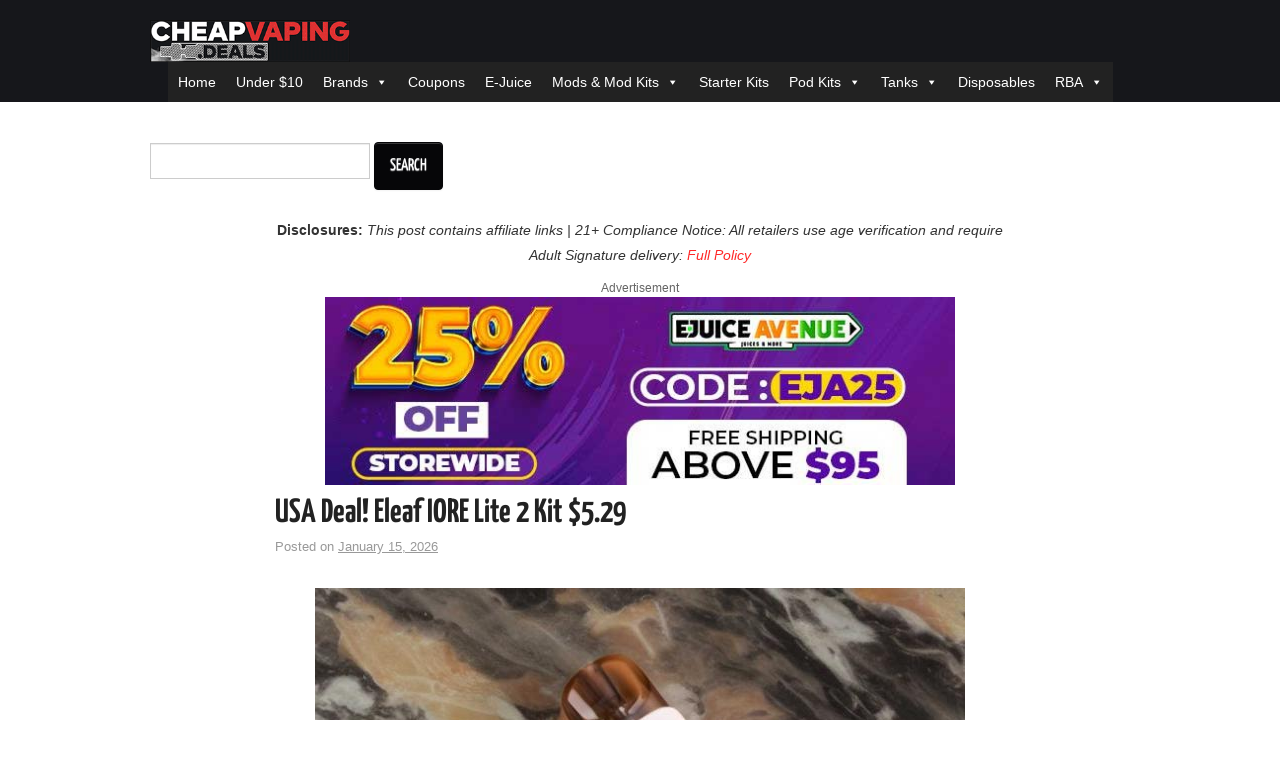

--- FILE ---
content_type: text/html; charset=UTF-8
request_url: https://cheapvaping.deals/eleaf-iore-lite-kit
body_size: 106908
content:
<!DOCTYPE html>
<html lang="en-US">
<head><meta charset="UTF-8"><script>if(navigator.userAgent.match(/MSIE|Internet Explorer/i)||navigator.userAgent.match(/Trident\/7\..*?rv:11/i)){var href=document.location.href;if(!href.match(/[?&]nowprocket/)){if(href.indexOf("?")==-1){if(href.indexOf("#")==-1){document.location.href=href+"?nowprocket=1"}else{document.location.href=href.replace("#","?nowprocket=1#")}}else{if(href.indexOf("#")==-1){document.location.href=href+"&nowprocket=1"}else{document.location.href=href.replace("#","&nowprocket=1#")}}}}</script><script>(()=>{class RocketLazyLoadScripts{constructor(){this.v="2.0.4",this.userEvents=["keydown","keyup","mousedown","mouseup","mousemove","mouseover","mouseout","touchmove","touchstart","touchend","touchcancel","wheel","click","dblclick","input"],this.attributeEvents=["onblur","onclick","oncontextmenu","ondblclick","onfocus","onmousedown","onmouseenter","onmouseleave","onmousemove","onmouseout","onmouseover","onmouseup","onmousewheel","onscroll","onsubmit"]}async t(){this.i(),this.o(),/iP(ad|hone)/.test(navigator.userAgent)&&this.h(),this.u(),this.l(this),this.m(),this.k(this),this.p(this),this._(),await Promise.all([this.R(),this.L()]),this.lastBreath=Date.now(),this.S(this),this.P(),this.D(),this.O(),this.M(),await this.C(this.delayedScripts.normal),await this.C(this.delayedScripts.defer),await this.C(this.delayedScripts.async),await this.T(),await this.F(),await this.j(),await this.A(),window.dispatchEvent(new Event("rocket-allScriptsLoaded")),this.everythingLoaded=!0,this.lastTouchEnd&&await new Promise(t=>setTimeout(t,500-Date.now()+this.lastTouchEnd)),this.I(),this.H(),this.U(),this.W()}i(){this.CSPIssue=sessionStorage.getItem("rocketCSPIssue"),document.addEventListener("securitypolicyviolation",t=>{this.CSPIssue||"script-src-elem"!==t.violatedDirective||"data"!==t.blockedURI||(this.CSPIssue=!0,sessionStorage.setItem("rocketCSPIssue",!0))},{isRocket:!0})}o(){window.addEventListener("pageshow",t=>{this.persisted=t.persisted,this.realWindowLoadedFired=!0},{isRocket:!0}),window.addEventListener("pagehide",()=>{this.onFirstUserAction=null},{isRocket:!0})}h(){let t;function e(e){t=e}window.addEventListener("touchstart",e,{isRocket:!0}),window.addEventListener("touchend",function i(o){o.changedTouches[0]&&t.changedTouches[0]&&Math.abs(o.changedTouches[0].pageX-t.changedTouches[0].pageX)<10&&Math.abs(o.changedTouches[0].pageY-t.changedTouches[0].pageY)<10&&o.timeStamp-t.timeStamp<200&&(window.removeEventListener("touchstart",e,{isRocket:!0}),window.removeEventListener("touchend",i,{isRocket:!0}),"INPUT"===o.target.tagName&&"text"===o.target.type||(o.target.dispatchEvent(new TouchEvent("touchend",{target:o.target,bubbles:!0})),o.target.dispatchEvent(new MouseEvent("mouseover",{target:o.target,bubbles:!0})),o.target.dispatchEvent(new PointerEvent("click",{target:o.target,bubbles:!0,cancelable:!0,detail:1,clientX:o.changedTouches[0].clientX,clientY:o.changedTouches[0].clientY})),event.preventDefault()))},{isRocket:!0})}q(t){this.userActionTriggered||("mousemove"!==t.type||this.firstMousemoveIgnored?"keyup"===t.type||"mouseover"===t.type||"mouseout"===t.type||(this.userActionTriggered=!0,this.onFirstUserAction&&this.onFirstUserAction()):this.firstMousemoveIgnored=!0),"click"===t.type&&t.preventDefault(),t.stopPropagation(),t.stopImmediatePropagation(),"touchstart"===this.lastEvent&&"touchend"===t.type&&(this.lastTouchEnd=Date.now()),"click"===t.type&&(this.lastTouchEnd=0),this.lastEvent=t.type,t.composedPath&&t.composedPath()[0].getRootNode()instanceof ShadowRoot&&(t.rocketTarget=t.composedPath()[0]),this.savedUserEvents.push(t)}u(){this.savedUserEvents=[],this.userEventHandler=this.q.bind(this),this.userEvents.forEach(t=>window.addEventListener(t,this.userEventHandler,{passive:!1,isRocket:!0})),document.addEventListener("visibilitychange",this.userEventHandler,{isRocket:!0})}U(){this.userEvents.forEach(t=>window.removeEventListener(t,this.userEventHandler,{passive:!1,isRocket:!0})),document.removeEventListener("visibilitychange",this.userEventHandler,{isRocket:!0}),this.savedUserEvents.forEach(t=>{(t.rocketTarget||t.target).dispatchEvent(new window[t.constructor.name](t.type,t))})}m(){const t="return false",e=Array.from(this.attributeEvents,t=>"data-rocket-"+t),i="["+this.attributeEvents.join("],[")+"]",o="[data-rocket-"+this.attributeEvents.join("],[data-rocket-")+"]",s=(e,i,o)=>{o&&o!==t&&(e.setAttribute("data-rocket-"+i,o),e["rocket"+i]=new Function("event",o),e.setAttribute(i,t))};new MutationObserver(t=>{for(const n of t)"attributes"===n.type&&(n.attributeName.startsWith("data-rocket-")||this.everythingLoaded?n.attributeName.startsWith("data-rocket-")&&this.everythingLoaded&&this.N(n.target,n.attributeName.substring(12)):s(n.target,n.attributeName,n.target.getAttribute(n.attributeName))),"childList"===n.type&&n.addedNodes.forEach(t=>{if(t.nodeType===Node.ELEMENT_NODE)if(this.everythingLoaded)for(const i of[t,...t.querySelectorAll(o)])for(const t of i.getAttributeNames())e.includes(t)&&this.N(i,t.substring(12));else for(const e of[t,...t.querySelectorAll(i)])for(const t of e.getAttributeNames())this.attributeEvents.includes(t)&&s(e,t,e.getAttribute(t))})}).observe(document,{subtree:!0,childList:!0,attributeFilter:[...this.attributeEvents,...e]})}I(){this.attributeEvents.forEach(t=>{document.querySelectorAll("[data-rocket-"+t+"]").forEach(e=>{this.N(e,t)})})}N(t,e){const i=t.getAttribute("data-rocket-"+e);i&&(t.setAttribute(e,i),t.removeAttribute("data-rocket-"+e))}k(t){Object.defineProperty(HTMLElement.prototype,"onclick",{get(){return this.rocketonclick||null},set(e){this.rocketonclick=e,this.setAttribute(t.everythingLoaded?"onclick":"data-rocket-onclick","this.rocketonclick(event)")}})}S(t){function e(e,i){let o=e[i];e[i]=null,Object.defineProperty(e,i,{get:()=>o,set(s){t.everythingLoaded?o=s:e["rocket"+i]=o=s}})}e(document,"onreadystatechange"),e(window,"onload"),e(window,"onpageshow");try{Object.defineProperty(document,"readyState",{get:()=>t.rocketReadyState,set(e){t.rocketReadyState=e},configurable:!0}),document.readyState="loading"}catch(t){console.log("WPRocket DJE readyState conflict, bypassing")}}l(t){this.originalAddEventListener=EventTarget.prototype.addEventListener,this.originalRemoveEventListener=EventTarget.prototype.removeEventListener,this.savedEventListeners=[],EventTarget.prototype.addEventListener=function(e,i,o){o&&o.isRocket||!t.B(e,this)&&!t.userEvents.includes(e)||t.B(e,this)&&!t.userActionTriggered||e.startsWith("rocket-")||t.everythingLoaded?t.originalAddEventListener.call(this,e,i,o):(t.savedEventListeners.push({target:this,remove:!1,type:e,func:i,options:o}),"mouseenter"!==e&&"mouseleave"!==e||t.originalAddEventListener.call(this,e,t.savedUserEvents.push,o))},EventTarget.prototype.removeEventListener=function(e,i,o){o&&o.isRocket||!t.B(e,this)&&!t.userEvents.includes(e)||t.B(e,this)&&!t.userActionTriggered||e.startsWith("rocket-")||t.everythingLoaded?t.originalRemoveEventListener.call(this,e,i,o):t.savedEventListeners.push({target:this,remove:!0,type:e,func:i,options:o})}}J(t,e){this.savedEventListeners=this.savedEventListeners.filter(i=>{let o=i.type,s=i.target||window;return e!==o||t!==s||(this.B(o,s)&&(i.type="rocket-"+o),this.$(i),!1)})}H(){EventTarget.prototype.addEventListener=this.originalAddEventListener,EventTarget.prototype.removeEventListener=this.originalRemoveEventListener,this.savedEventListeners.forEach(t=>this.$(t))}$(t){t.remove?this.originalRemoveEventListener.call(t.target,t.type,t.func,t.options):this.originalAddEventListener.call(t.target,t.type,t.func,t.options)}p(t){let e;function i(e){return t.everythingLoaded?e:e.split(" ").map(t=>"load"===t||t.startsWith("load.")?"rocket-jquery-load":t).join(" ")}function o(o){function s(e){const s=o.fn[e];o.fn[e]=o.fn.init.prototype[e]=function(){return this[0]===window&&t.userActionTriggered&&("string"==typeof arguments[0]||arguments[0]instanceof String?arguments[0]=i(arguments[0]):"object"==typeof arguments[0]&&Object.keys(arguments[0]).forEach(t=>{const e=arguments[0][t];delete arguments[0][t],arguments[0][i(t)]=e})),s.apply(this,arguments),this}}if(o&&o.fn&&!t.allJQueries.includes(o)){const e={DOMContentLoaded:[],"rocket-DOMContentLoaded":[]};for(const t in e)document.addEventListener(t,()=>{e[t].forEach(t=>t())},{isRocket:!0});o.fn.ready=o.fn.init.prototype.ready=function(i){function s(){parseInt(o.fn.jquery)>2?setTimeout(()=>i.bind(document)(o)):i.bind(document)(o)}return"function"==typeof i&&(t.realDomReadyFired?!t.userActionTriggered||t.fauxDomReadyFired?s():e["rocket-DOMContentLoaded"].push(s):e.DOMContentLoaded.push(s)),o([])},s("on"),s("one"),s("off"),t.allJQueries.push(o)}e=o}t.allJQueries=[],o(window.jQuery),Object.defineProperty(window,"jQuery",{get:()=>e,set(t){o(t)}})}P(){const t=new Map;document.write=document.writeln=function(e){const i=document.currentScript,o=document.createRange(),s=i.parentElement;let n=t.get(i);void 0===n&&(n=i.nextSibling,t.set(i,n));const c=document.createDocumentFragment();o.setStart(c,0),c.appendChild(o.createContextualFragment(e)),s.insertBefore(c,n)}}async R(){return new Promise(t=>{this.userActionTriggered?t():this.onFirstUserAction=t})}async L(){return new Promise(t=>{document.addEventListener("DOMContentLoaded",()=>{this.realDomReadyFired=!0,t()},{isRocket:!0})})}async j(){return this.realWindowLoadedFired?Promise.resolve():new Promise(t=>{window.addEventListener("load",t,{isRocket:!0})})}M(){this.pendingScripts=[];this.scriptsMutationObserver=new MutationObserver(t=>{for(const e of t)e.addedNodes.forEach(t=>{"SCRIPT"!==t.tagName||t.noModule||t.isWPRocket||this.pendingScripts.push({script:t,promise:new Promise(e=>{const i=()=>{const i=this.pendingScripts.findIndex(e=>e.script===t);i>=0&&this.pendingScripts.splice(i,1),e()};t.addEventListener("load",i,{isRocket:!0}),t.addEventListener("error",i,{isRocket:!0}),setTimeout(i,1e3)})})})}),this.scriptsMutationObserver.observe(document,{childList:!0,subtree:!0})}async F(){await this.X(),this.pendingScripts.length?(await this.pendingScripts[0].promise,await this.F()):this.scriptsMutationObserver.disconnect()}D(){this.delayedScripts={normal:[],async:[],defer:[]},document.querySelectorAll("script[type$=rocketlazyloadscript]").forEach(t=>{t.hasAttribute("data-rocket-src")?t.hasAttribute("async")&&!1!==t.async?this.delayedScripts.async.push(t):t.hasAttribute("defer")&&!1!==t.defer||"module"===t.getAttribute("data-rocket-type")?this.delayedScripts.defer.push(t):this.delayedScripts.normal.push(t):this.delayedScripts.normal.push(t)})}async _(){await this.L();let t=[];document.querySelectorAll("script[type$=rocketlazyloadscript][data-rocket-src]").forEach(e=>{let i=e.getAttribute("data-rocket-src");if(i&&!i.startsWith("data:")){i.startsWith("//")&&(i=location.protocol+i);try{const o=new URL(i).origin;o!==location.origin&&t.push({src:o,crossOrigin:e.crossOrigin||"module"===e.getAttribute("data-rocket-type")})}catch(t){}}}),t=[...new Map(t.map(t=>[JSON.stringify(t),t])).values()],this.Y(t,"preconnect")}async G(t){if(await this.K(),!0!==t.noModule||!("noModule"in HTMLScriptElement.prototype))return new Promise(e=>{let i;function o(){(i||t).setAttribute("data-rocket-status","executed"),e()}try{if(navigator.userAgent.includes("Firefox/")||""===navigator.vendor||this.CSPIssue)i=document.createElement("script"),[...t.attributes].forEach(t=>{let e=t.nodeName;"type"!==e&&("data-rocket-type"===e&&(e="type"),"data-rocket-src"===e&&(e="src"),i.setAttribute(e,t.nodeValue))}),t.text&&(i.text=t.text),t.nonce&&(i.nonce=t.nonce),i.hasAttribute("src")?(i.addEventListener("load",o,{isRocket:!0}),i.addEventListener("error",()=>{i.setAttribute("data-rocket-status","failed-network"),e()},{isRocket:!0}),setTimeout(()=>{i.isConnected||e()},1)):(i.text=t.text,o()),i.isWPRocket=!0,t.parentNode.replaceChild(i,t);else{const i=t.getAttribute("data-rocket-type"),s=t.getAttribute("data-rocket-src");i?(t.type=i,t.removeAttribute("data-rocket-type")):t.removeAttribute("type"),t.addEventListener("load",o,{isRocket:!0}),t.addEventListener("error",i=>{this.CSPIssue&&i.target.src.startsWith("data:")?(console.log("WPRocket: CSP fallback activated"),t.removeAttribute("src"),this.G(t).then(e)):(t.setAttribute("data-rocket-status","failed-network"),e())},{isRocket:!0}),s?(t.fetchPriority="high",t.removeAttribute("data-rocket-src"),t.src=s):t.src="data:text/javascript;base64,"+window.btoa(unescape(encodeURIComponent(t.text)))}}catch(i){t.setAttribute("data-rocket-status","failed-transform"),e()}});t.setAttribute("data-rocket-status","skipped")}async C(t){const e=t.shift();return e?(e.isConnected&&await this.G(e),this.C(t)):Promise.resolve()}O(){this.Y([...this.delayedScripts.normal,...this.delayedScripts.defer,...this.delayedScripts.async],"preload")}Y(t,e){this.trash=this.trash||[];let i=!0;var o=document.createDocumentFragment();t.forEach(t=>{const s=t.getAttribute&&t.getAttribute("data-rocket-src")||t.src;if(s&&!s.startsWith("data:")){const n=document.createElement("link");n.href=s,n.rel=e,"preconnect"!==e&&(n.as="script",n.fetchPriority=i?"high":"low"),t.getAttribute&&"module"===t.getAttribute("data-rocket-type")&&(n.crossOrigin=!0),t.crossOrigin&&(n.crossOrigin=t.crossOrigin),t.integrity&&(n.integrity=t.integrity),t.nonce&&(n.nonce=t.nonce),o.appendChild(n),this.trash.push(n),i=!1}}),document.head.appendChild(o)}W(){this.trash.forEach(t=>t.remove())}async T(){try{document.readyState="interactive"}catch(t){}this.fauxDomReadyFired=!0;try{await this.K(),this.J(document,"readystatechange"),document.dispatchEvent(new Event("rocket-readystatechange")),await this.K(),document.rocketonreadystatechange&&document.rocketonreadystatechange(),await this.K(),this.J(document,"DOMContentLoaded"),document.dispatchEvent(new Event("rocket-DOMContentLoaded")),await this.K(),this.J(window,"DOMContentLoaded"),window.dispatchEvent(new Event("rocket-DOMContentLoaded"))}catch(t){console.error(t)}}async A(){try{document.readyState="complete"}catch(t){}try{await this.K(),this.J(document,"readystatechange"),document.dispatchEvent(new Event("rocket-readystatechange")),await this.K(),document.rocketonreadystatechange&&document.rocketonreadystatechange(),await this.K(),this.J(window,"load"),window.dispatchEvent(new Event("rocket-load")),await this.K(),window.rocketonload&&window.rocketonload(),await this.K(),this.allJQueries.forEach(t=>t(window).trigger("rocket-jquery-load")),await this.K(),this.J(window,"pageshow");const t=new Event("rocket-pageshow");t.persisted=this.persisted,window.dispatchEvent(t),await this.K(),window.rocketonpageshow&&window.rocketonpageshow({persisted:this.persisted})}catch(t){console.error(t)}}async K(){Date.now()-this.lastBreath>45&&(await this.X(),this.lastBreath=Date.now())}async X(){return document.hidden?new Promise(t=>setTimeout(t)):new Promise(t=>requestAnimationFrame(t))}B(t,e){return e===document&&"readystatechange"===t||(e===document&&"DOMContentLoaded"===t||(e===window&&"DOMContentLoaded"===t||(e===window&&"load"===t||e===window&&"pageshow"===t)))}static run(){(new RocketLazyLoadScripts).t()}}RocketLazyLoadScripts.run()})();</script>
<meta name="msvalidate.01" content="54E8A9F0F33D9D6648CCE1A0A7F84EB7" /><meta name="google-site-verification" content="NLMIPgV8HNP4nVFmHZqCtH7xEV2-6mxPaxGiTilWoRk" /><meta name="www.efun.top-site-verification" content="f3e10f6fce027e5ded8ab99bcc88cbdc" />

	<title>USA Deal! Eleaf IORE Lite 2 Kit $5.29 - Cheap Vaping Deals &amp; Coupons</title>
<link crossorigin data-rocket-preconnect href="https://www.googletagmanager.com" rel="preconnect">
<link crossorigin data-rocket-preconnect href="https://www.google-analytics.com" rel="preconnect">
<link crossorigin data-rocket-preconnect href="https://fonts.googleapis.com" rel="preconnect">
<link crossorigin data-rocket-preconnect href="https://maxcdn.bootstrapcdn.com" rel="preconnect">
<link crossorigin data-rocket-preconnect href="https://clientcdn.pushengage.com" rel="preconnect">
<link crossorigin data-rocket-preconnect href="https://cdn.agechecker.net" rel="preconnect">
<link crossorigin data-rocket-preconnect href="https://cdnjs.cloudflare.com" rel="preconnect">
<link crossorigin data-rocket-preconnect href="https://stats.wp.com" rel="preconnect">
<link data-rocket-preload as="style" href="https://fonts.googleapis.com/css?family=Open%20Sans%3A400%2C700%7CYanone%20Kaffeesatz%3A200%2C300%2C400%2C700&#038;display=swap" rel="preload">
<link href="https://fonts.googleapis.com/css?family=Open%20Sans%3A400%2C700%7CYanone%20Kaffeesatz%3A200%2C300%2C400%2C700&#038;display=swap" media="print" onload="this.media=&#039;all&#039;" rel="stylesheet">
<noscript><link rel="stylesheet" href="https://fonts.googleapis.com/css?family=Open%20Sans%3A400%2C700%7CYanone%20Kaffeesatz%3A200%2C300%2C400%2C700&#038;display=swap"></noscript>
<link crossorigin data-rocket-preload as="font" href="https://fonts.gstatic.com/s/opensans/v44/memvYaGs126MiZpBA-UvWbX2vVnXBbObj2OVTUGmu1aB.woff2" rel="preload">
<link crossorigin data-rocket-preload as="font" href="https://fonts.gstatic.com/s/opensans/v44/memvYaGs126MiZpBA-UvWbX2vVnXBbObj2OVTS-muw.woff2" rel="preload">
<link crossorigin data-rocket-preload as="font" href="https://maxcdn.bootstrapcdn.com/font-awesome/4.7.0/fonts/fontawesome-webfont.woff2?v=4.7.0" rel="preload">
<link crossorigin data-rocket-preload as="font" href="https://fonts.gstatic.com/s/yanonekaffeesatz/v32/3y976aknfjLm_3lMKjiMgmUUYBs04Y91H-qVHQ.woff2" rel="preload">
<link crossorigin data-rocket-preload as="font" href="https://fonts.gstatic.com/s/yanonekaffeesatz/v32/3y976aknfjLm_3lMKjiMgmUUYBs04Y8bH-o.woff2" rel="preload">
<link crossorigin data-rocket-preload as="font" href="https://cheapvaping.deals/wp-content/themes/hiero/fonts/athemes-glyphs.woff?48303859" rel="preload">
<link crossorigin data-rocket-preload as="font" href="https://cdnjs.cloudflare.com/ajax/libs/font-awesome/4.1.0/fonts/fontawesome-webfont.woff?v=4.1.0" rel="preload">
<style id="wpr-usedcss">.next,.prev{text-decoration:none;padding-left:5px;padding-right:5px;text-decoration:none}input[title]{cursor:help}img.emoji{display:inline!important;border:none!important;box-shadow:none!important;height:1em!important;width:1em!important;margin:0 .07em!important;vertical-align:-.1em!important;background:0 0!important;padding:0!important}:root{--wp-admin-theme-color:#007cba;--wp-admin-theme-color--rgb:0,124,186;--wp-admin-theme-color-darker-10:#006ba1;--wp-admin-theme-color-darker-10--rgb:0,107,161;--wp-admin-theme-color-darker-20:#005a87;--wp-admin-theme-color-darker-20--rgb:0,90,135;--wp-admin-border-width-focus:2px;--wp-block-synced-color:#7a00df;--wp-block-synced-color--rgb:122,0,223;--wp-bound-block-color:var(--wp-block-synced-color)}@media (min-resolution:192dpi){:root{--wp-admin-border-width-focus:1.5px}}:root{--wp--preset--font-size--normal:16px;--wp--preset--font-size--huge:42px}.aligncenter{clear:both}.screen-reader-text{border:0;clip:rect(1px,1px,1px,1px);clip-path:inset(50%);height:1px;margin:-1px;overflow:hidden;padding:0;position:absolute;width:1px;word-wrap:normal!important}.screen-reader-text:focus{background-color:#ddd;clip:auto!important;clip-path:none;color:#444;display:block;font-size:1em;height:auto;left:5px;line-height:normal;padding:15px 23px 14px;text-decoration:none;top:5px;width:auto;z-index:100000}html :where(.has-border-color){border-style:solid}html :where([style*=border-top-color]){border-top-style:solid}html :where([style*=border-right-color]){border-right-style:solid}html :where([style*=border-bottom-color]){border-bottom-style:solid}html :where([style*=border-left-color]){border-left-style:solid}html :where([style*=border-width]){border-style:solid}html :where([style*=border-top-width]){border-top-style:solid}html :where([style*=border-right-width]){border-right-style:solid}html :where([style*=border-bottom-width]){border-bottom-style:solid}html :where([style*=border-left-width]){border-left-style:solid}html :where(img[class*=wp-image-]){height:auto;max-width:100%}:where(figure){margin:0 0 1em}html :where(.is-position-sticky){--wp-admin--admin-bar--position-offset:var(--wp-admin--admin-bar--height,0px)}.rad_uptin_rapidbar .rad_uptin_redirect_page{margin-left:auto;margin-right:auto;text-align:center}.stickytop{position:relative}.stickytop_stick{position:fixed;top:0}.sticky_adminbar_push{position:relative;width:100%;height:32px}.rad_uptin_rapidbar{width:100vw!important;min-width:100%!important;z-index:9999999999}.rad_uptin_rapidbar_input{float:left;padding-left:14px!important}.rad_uptin_rapidbar_form_content{display:-webkit-box;display:-webkit-flex;display:-ms-flexbox;display:flex;-webkit-box-align:center;-webkit-align-items:center;-ms-flex-align:center;align-items:center;-webkit-box-pack:center;-webkit-justify-content:center;-ms-flex-pack:center;justify-content:center}.rad_uptin_rapidbar_input input{width:100%;-moz-box-sizing:border-box;-webkit-box-sizing:border-box;box-sizing:border-box;height:26px;width:150px!important;border:none!important;margin-left:10px!important}.rad_uptin_rapidbar_form_header{max-width:100%!important;width:auto!important}.rad_uptin_rapidbar_form_header .rad_uptin_success_container{display:none}.rad_uptin_rapidbar_form_header .rad_uptin_success_container.rad_uptin_animate_success,.rad_uptin_rapidbar_form_header .rad_uptin_success_message{margin-top:0!important;height:100%!important;width:100%!important;min-width:350px!important;display:inline-block!important;vertical-align:middle!important}.rad_uptin_rapidbar h2.rad_uptin_success_message,.rad_uptin_rapidbar h2.rad_uptin_success_message.rad_uptin_animate_message{padding:0!important;width:100%!important;line-height:45px!important}div[class*=rad_uptin_border_]{border-width:5px!important}.rad_uptin_rapidbar.rad_uptin_border_dashed{background:#fff}.rad_uptin_rapidbar.rad_uptin_border_dashed.rad_uptin_form_right{margin-top:1.5%!important}.rad_uptin_rapidbar.rad_uptin_border_dashed{width:100%!important;margin:auto}.rad_uptin_rapidbar.rad_uptin_border_dashed{border:2px dashed #fff}.rad_uptin_rapidbar.rad_uptin_border_dashed{padding:0}.rad_uptin_rapidbar_form_content form{margin-bottom:0!important;margin-top:0!important}@media screen and (max-width:650px){.rad_uptin_rapidbar_form_content form{overflow:hidden!important;max-width:100%!important;min-width:200px!important;display:-webkit-box;display:-webkit-flex;display:-ms-flexbox;display:flex;-webkit-box-align:center;-webkit-align-items:center;-ms-flex-align:center;align-items:center;-webkit-box-pack:center;-webkit-justify-content:flex-end;-ms-flex-pack:center;justify-content:center;flex-direction:column}.rad_uptin_rapidbar_input{padding-left:0!important}.rad_uptin_rapidbar_input input{margin-left:0!important;padding:0!important}.rad_uptin_rapidbar_input input{width:190px!important;margin-bottom:10px!important;padding:0!important;float:none!important}}@media screen and (max-width:640px){.rad_uptin_rapidbar .rad_uptin_form_container button{width:190px!important;min-width:190px!important;padding-left:10px!important;padding-right:10px!important;padding-top:0!important;padding-bottom:0!important;margin-left:0!important;margin-top:0!important;margin-bottom:10px!important;float:none!important}}.rapid_consent{display:flex;justify-content:center;align-items:center;transition-property:all;transition-duration:.5s}.rapid_consent_closed{display:none}.rapid_consent .accept_consent{align-self:flex-start}.consent_error{color:red;text-align:center;display:none}@font-face{font-display:swap;font-family:'Open Sans';font-style:normal;font-weight:400;font-stretch:100%;src:url(https://fonts.gstatic.com/s/opensans/v44/memvYaGs126MiZpBA-UvWbX2vVnXBbObj2OVTUGmu1aB.woff2) format('woff2');unicode-range:U+0001-000C,U+000E-001F,U+007F-009F,U+20DD-20E0,U+20E2-20E4,U+2150-218F,U+2190,U+2192,U+2194-2199,U+21AF,U+21E6-21F0,U+21F3,U+2218-2219,U+2299,U+22C4-22C6,U+2300-243F,U+2440-244A,U+2460-24FF,U+25A0-27BF,U+2800-28FF,U+2921-2922,U+2981,U+29BF,U+29EB,U+2B00-2BFF,U+4DC0-4DFF,U+FFF9-FFFB,U+10140-1018E,U+10190-1019C,U+101A0,U+101D0-101FD,U+102E0-102FB,U+10E60-10E7E,U+1D2C0-1D2D3,U+1D2E0-1D37F,U+1F000-1F0FF,U+1F100-1F1AD,U+1F1E6-1F1FF,U+1F30D-1F30F,U+1F315,U+1F31C,U+1F31E,U+1F320-1F32C,U+1F336,U+1F378,U+1F37D,U+1F382,U+1F393-1F39F,U+1F3A7-1F3A8,U+1F3AC-1F3AF,U+1F3C2,U+1F3C4-1F3C6,U+1F3CA-1F3CE,U+1F3D4-1F3E0,U+1F3ED,U+1F3F1-1F3F3,U+1F3F5-1F3F7,U+1F408,U+1F415,U+1F41F,U+1F426,U+1F43F,U+1F441-1F442,U+1F444,U+1F446-1F449,U+1F44C-1F44E,U+1F453,U+1F46A,U+1F47D,U+1F4A3,U+1F4B0,U+1F4B3,U+1F4B9,U+1F4BB,U+1F4BF,U+1F4C8-1F4CB,U+1F4D6,U+1F4DA,U+1F4DF,U+1F4E3-1F4E6,U+1F4EA-1F4ED,U+1F4F7,U+1F4F9-1F4FB,U+1F4FD-1F4FE,U+1F503,U+1F507-1F50B,U+1F50D,U+1F512-1F513,U+1F53E-1F54A,U+1F54F-1F5FA,U+1F610,U+1F650-1F67F,U+1F687,U+1F68D,U+1F691,U+1F694,U+1F698,U+1F6AD,U+1F6B2,U+1F6B9-1F6BA,U+1F6BC,U+1F6C6-1F6CF,U+1F6D3-1F6D7,U+1F6E0-1F6EA,U+1F6F0-1F6F3,U+1F6F7-1F6FC,U+1F700-1F7FF,U+1F800-1F80B,U+1F810-1F847,U+1F850-1F859,U+1F860-1F887,U+1F890-1F8AD,U+1F8B0-1F8BB,U+1F8C0-1F8C1,U+1F900-1F90B,U+1F93B,U+1F946,U+1F984,U+1F996,U+1F9E9,U+1FA00-1FA6F,U+1FA70-1FA7C,U+1FA80-1FA89,U+1FA8F-1FAC6,U+1FACE-1FADC,U+1FADF-1FAE9,U+1FAF0-1FAF8,U+1FB00-1FBFF}@font-face{font-display:swap;font-family:'Open Sans';font-style:normal;font-weight:400;font-stretch:100%;src:url(https://fonts.gstatic.com/s/opensans/v44/memvYaGs126MiZpBA-UvWbX2vVnXBbObj2OVTS-muw.woff2) format('woff2');unicode-range:U+0000-00FF,U+0131,U+0152-0153,U+02BB-02BC,U+02C6,U+02DA,U+02DC,U+0304,U+0308,U+0329,U+2000-206F,U+20AC,U+2122,U+2191,U+2193,U+2212,U+2215,U+FEFF,U+FFFD}@font-face{font-display:swap;font-family:'Open Sans';font-style:normal;font-weight:700;font-stretch:100%;src:url(https://fonts.gstatic.com/s/opensans/v44/memvYaGs126MiZpBA-UvWbX2vVnXBbObj2OVTUGmu1aB.woff2) format('woff2');unicode-range:U+0001-000C,U+000E-001F,U+007F-009F,U+20DD-20E0,U+20E2-20E4,U+2150-218F,U+2190,U+2192,U+2194-2199,U+21AF,U+21E6-21F0,U+21F3,U+2218-2219,U+2299,U+22C4-22C6,U+2300-243F,U+2440-244A,U+2460-24FF,U+25A0-27BF,U+2800-28FF,U+2921-2922,U+2981,U+29BF,U+29EB,U+2B00-2BFF,U+4DC0-4DFF,U+FFF9-FFFB,U+10140-1018E,U+10190-1019C,U+101A0,U+101D0-101FD,U+102E0-102FB,U+10E60-10E7E,U+1D2C0-1D2D3,U+1D2E0-1D37F,U+1F000-1F0FF,U+1F100-1F1AD,U+1F1E6-1F1FF,U+1F30D-1F30F,U+1F315,U+1F31C,U+1F31E,U+1F320-1F32C,U+1F336,U+1F378,U+1F37D,U+1F382,U+1F393-1F39F,U+1F3A7-1F3A8,U+1F3AC-1F3AF,U+1F3C2,U+1F3C4-1F3C6,U+1F3CA-1F3CE,U+1F3D4-1F3E0,U+1F3ED,U+1F3F1-1F3F3,U+1F3F5-1F3F7,U+1F408,U+1F415,U+1F41F,U+1F426,U+1F43F,U+1F441-1F442,U+1F444,U+1F446-1F449,U+1F44C-1F44E,U+1F453,U+1F46A,U+1F47D,U+1F4A3,U+1F4B0,U+1F4B3,U+1F4B9,U+1F4BB,U+1F4BF,U+1F4C8-1F4CB,U+1F4D6,U+1F4DA,U+1F4DF,U+1F4E3-1F4E6,U+1F4EA-1F4ED,U+1F4F7,U+1F4F9-1F4FB,U+1F4FD-1F4FE,U+1F503,U+1F507-1F50B,U+1F50D,U+1F512-1F513,U+1F53E-1F54A,U+1F54F-1F5FA,U+1F610,U+1F650-1F67F,U+1F687,U+1F68D,U+1F691,U+1F694,U+1F698,U+1F6AD,U+1F6B2,U+1F6B9-1F6BA,U+1F6BC,U+1F6C6-1F6CF,U+1F6D3-1F6D7,U+1F6E0-1F6EA,U+1F6F0-1F6F3,U+1F6F7-1F6FC,U+1F700-1F7FF,U+1F800-1F80B,U+1F810-1F847,U+1F850-1F859,U+1F860-1F887,U+1F890-1F8AD,U+1F8B0-1F8BB,U+1F8C0-1F8C1,U+1F900-1F90B,U+1F93B,U+1F946,U+1F984,U+1F996,U+1F9E9,U+1FA00-1FA6F,U+1FA70-1FA7C,U+1FA80-1FA89,U+1FA8F-1FAC6,U+1FACE-1FADC,U+1FADF-1FAE9,U+1FAF0-1FAF8,U+1FB00-1FBFF}@font-face{font-display:swap;font-family:'Open Sans';font-style:normal;font-weight:700;font-stretch:100%;src:url(https://fonts.gstatic.com/s/opensans/v44/memvYaGs126MiZpBA-UvWbX2vVnXBbObj2OVTS-muw.woff2) format('woff2');unicode-range:U+0000-00FF,U+0131,U+0152-0153,U+02BB-02BC,U+02C6,U+02DA,U+02DC,U+0304,U+0308,U+0329,U+2000-206F,U+20AC,U+2122,U+2191,U+2193,U+2212,U+2215,U+FEFF,U+FFFD}.rad_uptin .rad_uptin_optin a,.rad_uptin .rad_uptin_optin b,.rad_uptin .rad_uptin_optin div,.rad_uptin .rad_uptin_optin font,.rad_uptin .rad_uptin_optin h2,.rad_uptin .rad_uptin_optin h3,.rad_uptin .rad_uptin_optin i,.rad_uptin .rad_uptin_optin img,.rad_uptin .rad_uptin_optin li,.rad_uptin .rad_uptin_optin p,.rad_uptin .rad_uptin_optin span,.rad_uptin .rad_uptin_optin strong,.rad_uptin .rad_uptin_optin ul{text-transform:none;font-weight:400;margin:0;padding:0;border:0;outline:0;font-size:100%;vertical-align:baseline;background-image:none;-webkit-box-sizing:content-box;-moz-box-sizing:content-box;box-sizing:content-box;-webkit-font-smoothing:antialiased;-moz-osx-font-smoothing:grayscale}.rad_uptin .rad_uptin_optin button{background:0 0}.rad_uptin .rad_uptin_visible{display:block!important}.rad_uptin button.rad_uptin_submit_subscription{cursor:pointer}.rad_uptin button.rad_uptin_submit_subscription{position:relative}.rad_uptin .rad_uptin_subscribe_loader{display:none;background:url('https://cheapvaping.deals/wp-content/plugins/uptin/images/subscribe-loader.gif')!important;width:16px;height:16px;position:absolute;left:50%;top:50%;margin:-8px auto auto -8px!important}.rad_uptin .rad_uptin_button_text_loading .rad_uptin_button_text{visibility:hidden}.rad_uptin .rad_uptin_form_container h2.rad_uptin_error_message{-webkit-animation:1s cubic-bezier(.77,0,.175,1) rad_uptin_fadeInTop;-moz-animation:1s cubic-bezier(.77,0,.175,1) rad_uptin_fadeInTop;-o-animation:1s cubic-bezier(.77,0,.175,1) rad_uptin_fadeInTop;animation:1s cubic-bezier(.77,0,.175,1) rad_uptin_fadeInTop;position:relative;padding:10px 20px;display:block;background-color:#fff;border-radius:5px;margin-bottom:20px}.rad_uptin .rad_uptin_form_container h2.rad_uptin_error_message:after{content:'';position:absolute;left:50%;bottom:-5px;margin-left:-3px;width:0;height:0;border-left:5px solid transparent;border-right:5px solid transparent;border-top:5px solid #fff}.rad_uptin .rad_uptin_warn_field{-webkit-box-shadow:inset 0 0 0 2px #f45a4a;-moz-box-shadow:inset 0 0 0 2px #f45a4a;box-shadow:inset 0 0 0 2px #f45a4a}.rad_uptin .rad_uptin_form_header img{height:auto;width:auto}.rad_uptin .rad_uptin_form_left .rad_uptin_form_header,.rad_uptin .rad_uptin_form_right .rad_uptin_form_header{height:100%}.rad_uptin .rad_uptin_flyin{display:none;position:fixed;bottom:0;z-index:999999;box-sizing:border-box}.rad_uptin .rad_uptin_flyin .rad_uptin_form_left,.rad_uptin .rad_uptin_flyin .rad_uptin_form_right{max-width:580px!important}.rad_uptin .rad_uptin_popup .rad_uptin_form_container{position:relative;z-index:999999999;top:290px;margin:0 auto;opacity:0}.rad_uptin .rad_uptin_popup{display:none;top:0;left:0;width:100%;height:100%;position:fixed;z-index:99999999}.rad_uptin .rad_uptin_popup:after{content:"";background-color:rgba(0,0,0,.6);top:0;left:0;width:100%;height:100%;position:fixed;opacity:0}.rad_uptin .rad_uptin_popup.rad_uptin_animated:after{opacity:1;-webkit-animation:1s cubic-bezier(.77,0,.175,1) rad_uptin_fadeIn;-moz-animation:1s cubic-bezier(.77,0,.175,1) rad_uptin_fadeIn;-o-animation:1s cubic-bezier(.77,0,.175,1) rad_uptin_fadeIn;animation:1s cubic-bezier(.77,0,.175,1) rad_uptin_fadeIn}.rad_uptin .rad_uptin_form_container_wrapper{position:relative}.rad_uptin .rad_uptin_form_container_wrapper.rad_uptin_vertical_scroll{overflow:auto}.rad_uptin .rad_uptin_form_container,.rad_uptin .rad_uptin_form_container a,.rad_uptin .rad_uptin_form_container b,.rad_uptin .rad_uptin_form_container div,.rad_uptin .rad_uptin_form_container font,.rad_uptin .rad_uptin_form_container h2,.rad_uptin .rad_uptin_form_container h3,.rad_uptin .rad_uptin_form_container i,.rad_uptin .rad_uptin_form_container img,.rad_uptin .rad_uptin_form_container li,.rad_uptin .rad_uptin_form_container p,.rad_uptin .rad_uptin_form_container span,.rad_uptin .rad_uptin_form_container strong,.rad_uptin .rad_uptin_form_container ul{font-family:'Open Sans',helvetica,arial,sans-serif;line-height:1em;text-transform:none;font-weight:400;margin:0;padding:0;border:0;outline:0;font-size:100%;vertical-align:baseline;background-image:none;-webkit-box-sizing:content-box;-moz-box-sizing:content-box;box-sizing:content-box;-webkit-font-smoothing:antialiased;-moz-osx-font-smoothing:grayscale}.rad_uptin .rad_uptin_form_container .clearfix:after{visibility:hidden;display:block;font-size:0;content:" ";clear:both;height:0}.rad_uptin .rad_uptin_form_container{position:relative}.rad_uptin .rad_uptin_form_container .rad_uptin_close_button{font-family:uptin-full-icon-set;speak:none;font-style:normal;font-weight:400;font-variant:normal;text-transform:none;line-height:1;font-size:16px!important;-webkit-font-smoothing:antialiased;-moz-osx-font-smoothing:grayscale}.rad_uptin .rad_uptin_success_container{height:0;overflow:hidden;opacity:0;position:relative;margin:0 auto!important;z-index:-1}.rad_uptin .rad_uptin_success_container.rad_uptin_animate_success{height:auto;overflow:visible;z-index:99;opacity:1;display:block}.rad_uptin .rad_uptin_form_container h2.rad_uptin_success_message{line-height:1.4em;position:relative;font-size:14px;display:none;opacity:0;z-index:-1;text-align:center;color:#888;background:#fff;padding:10px 10%;width:80%;max-width:300px;border-radius:5px;margin:auto}.rad_uptin h2.rad_uptin_success_message.rad_uptin_animate_message{margin-top:50px;display:block;opacity:1;z-index:99;-webkit-animation:1s cubic-bezier(.77,0,.175,1) rad_uptin_fadeInTop;-moz-animation:1s cubic-bezier(.77,0,.175,1) rad_uptin_fadeInTop;-o-animation:1s cubic-bezier(.77,0,.175,1) rad_uptin_fadeInTop;animation:1s cubic-bezier(.77,0,.175,1) rad_uptin_fadeInTop}.rad_uptin h2.rad_uptin_success_message:after{content:'';position:absolute;left:50%;top:-5px;margin-left:-3px;width:0;height:0;border-left:5px solid transparent;border-right:5px solid transparent;border-bottom:5px solid #fff}.rad_uptin .rad_uptin_success_message strong{font-weight:700}.rad_uptin .rad_uptin_close_button:before{content:"\e60f";position:absolute;top:7px;right:6.1px}.rad_uptin .rad_uptin_form_container .rad_uptin_close_button{position:absolute;top:-10px;right:-10px;width:30px;height:30px;-webkit-border-radius:30px;-moz-border-radius:30px;border-radius:30px;background-color:#fff;-webkit-box-shadow:0 2px 4px 0 rgba(0,0,0,.34);-moz-box-shadow:0 2px 4px 0 rgba(0,0,0,.34);box-shadow:0 2px 4px 0 rgba(0,0,0,.34);cursor:pointer}.rad_uptin .rad_uptin_with_border .rad_uptin_close_button{top:-13px;right:-13px}.rad_uptin .rad_uptin_form_container{background-color:#dadfe4;max-width:640px;z-index:999999999;-webkit-box-shadow:0 0 60px rgba(0,0,0,.2);-moz-box-shadow:0 0 60px rgba(0,0,0,.2);box-shadow:0 0 60px rgba(0,0,0,.2);-webkit-font-smoothing:antialiased;-moz-osx-font-smoothing:grayscale}.rad_uptin .rad_uptin_popup .rad_uptin_form_container{width:80%}.rad_uptin .rad_uptin_form_container,.rad_uptin .rad_uptin_form_container div,.rad_uptin .rad_uptin_form_container img,.rad_uptin .rad_uptin_form_container input{-webkit-box-sizing:border-box;-moz-box-sizing:border-box;box-sizing:border-box}.rad_uptin .rad_uptin_form_container .rad_uptin_form_header{background-color:#fff;padding:15px;overflow:hidden;position:relative}.rad_uptin .rad_uptin_form_container .rad_uptin_form_text{max-width:100%;padding:15px;display:table-cell}.rad_uptin .rad_uptin_form_header h2{font-size:24px!important;padding-bottom:0!important;font-weight:600!important;line-height:1.1em!important;color:rgba(0,0,0,.8);-webkit-font-smoothing:antialiased;-moz-osx-font-smoothing:grayscale}.rad_uptin .rad_uptin_form_header p{color:rgba(0,0,0,.5);line-height:1.6em;font-size:14px;margin-top:.5em}.rad_uptin .rad_uptin_form_container .rad_uptin_form_content{padding:40px 30px;color:rgba(0,0,0,.5);width:100%;background-color:#e9e9e9;position:relative}.rad_uptin .rad_uptin_form_container .rad_uptin_form_content label{margin-bottom:30px}.rad_uptin .rad_uptin_form_container .rad_uptin_form_content input,.rad_uptin .rad_uptin_form_container .rad_uptin_form_content label{display:block}.rad_uptin .rad_uptin_form_container .rad_uptin_form_content span{color:#444;font-weight:700!important;margin-bottom:10px!important}.rad_uptin .rad_uptin_form_container .rad_uptin_form_content input,.rad_uptin .rad_uptin_form_container .rad_uptin_form_content textarea{background-color:#fff;width:100%;font-weight:600;color:rgba(0,0,0,.5);-moz-box-sizing:border-box;-webkit-box-sizing:border-box;box-sizing:border-box;border:none}.rad_uptin .rad_uptin_form_container .rad_uptin_form_content input,.rad_uptin .rad_uptin_form_container .rad_uptin_form_content textarea{padding:14px!important}.rad_uptin .rad_uptin_form_container .rad_uptin_form_content input.error{color:#f45a4a;border:2px solid #f45a4a;-webkit-font-smoothing:antialiased;-moz-osx-font-smoothing:grayscale}.rad_uptin .rad_uptin_form_container .rad_uptin_form_content textarea{min-height:80px}.rad_uptin .rad_uptin_optin .breakout_edge{border:none!important}.rad_uptin .rad_uptin_optin .rad_uptin_border_dashed{padding:8px}.rad_uptin .rad_uptin_optin .breakout_edge.rad_uptin_border_dashed .rad_uptin_form_header,.rad_uptin .rad_uptin_optin .rad_uptin_border_dashed .rad_uptin_form_container_wrapper{border:2px dashed #333}.rad_uptin .rad_uptin_optin .breakout_edge .rad_uptin_form_container_wrapper{border:none!important}.rad_uptin .rad_uptin_optin .breakout_edge.rad_uptin_border_dashed.rad_uptin_form_bottom .rad_uptin_form_header{border-bottom:none}.rad_uptin .rad_uptin_optin .breakout_edge.rad_uptin_border_dashed{padding:0}.rad_uptin .rad_uptin_form_content div.radio{-moz-border-radius:25px;-webkit-border-radius:25px;border-radius:25px}.rad_uptin .rad_uptin_form_content div.radio .checked:before{background:#7f7f7f;width:11px;height:11px;-moz-border-radius:11px;-webkit-border-radius:11px;border-radius:11px;top:7px;left:7px}.rad_uptin .rad_uptin_form_content div.checker .checked:before{top:7px;left:6px;width:14px;height:11px;background:url(https://cheapvaping.deals/wp-content/plugins/uptin/css/images/checked.png) no-repeat}.rad_uptin .rad_uptin_form_content div.checker .checked:before,.rad_uptin .rad_uptin_form_content div.radio .checked:before{content:'';position:absolute}.rad_uptin .rad_uptin_form_content div.checker,.rad_uptin .rad_uptin_form_content div.radio{background:#fff;margin-right:10px;position:relative;display:inline-block;zoom:1;vertical-align:middle}.rad_uptin .rad_uptin_form_content div.checker,.rad_uptin .rad_uptin_form_content div.radio,.rad_uptin .rad_uptin_form_content div.radio input,.rad_uptin .rad_uptin_form_content div.radio span{width:25px;height:25px}.rad_uptin .rad_uptin_form_content div.checker input,.rad_uptin .rad_uptin_form_content div.radio input{opacity:0;-moz-opacity:0;border:none;background:0 0;display:-moz-inline-box;display:inline-block;zoom:1;text-align:center}.rad_uptin .rad_uptin_form_content div.checker span,.rad_uptin .rad_uptin_form_content div.radio span{display:inline-block}.rad_uptin .rad_uptin_form_content button{width:32%;background-color:#46c8c8;color:#fff;font-weight:600;text-transform:uppercase;letter-spacing:1px;border:none}.rad_uptin .rad_uptin_form_content button,.rad_uptin .rad_uptin_form_content input{padding:10px;font-family:'Open Sans',sans-serif;font-size:14px}.rad_uptin .rad_uptin_button_text{color:#fff!important;font-weight:600!important;text-transform:uppercase;letter-spacing:1px;margin-bottom:0!important}.rad_uptin .breakout_edge .rad_uptin_form_content{border:none!important}.rad_uptin .breakout_edge .rad_uptin_form_container_wrapper{overflow:visible}.rad_uptin .rad_uptin_form_bottom.breakout_edge .rad_uptin_form_header{margin:auto!important;float:none!important}.rad_uptin .breakout_edge.rad_uptin_form_container{background:0 0;box-shadow:none}.rad_uptin .breakout_edge .rad_uptin_form_header{box-shadow:0 0 60px rgba(0,0,0,.2);-moz-box-shadow:0 0 60px rgba(0,0,0,.2);-webkit-box-shadow:0 0 60px rgba(0,0,0,.2)}.rad_uptin .breakout_edge.rad_uptin_border_dashed .rad_uptin_form_header{box-shadow:none!important;-moz-box-shadow:none!important;-webkit-box-shadow:none!important}.rad_uptin .rad_uptin_form_left.breakout_edge .rad_uptin_form_header,.rad_uptin .rad_uptin_form_right.breakout_edge .rad_uptin_form_header{margin-top:1.5%!important}.rad_uptin .rad_uptin_form_container.rad_uptin_form_left.breakout_edge,.rad_uptin .rad_uptin_form_container.rad_uptin_form_right.breakout_edge{background:0 0}.rad_uptin .rad_uptin_form_left.breakout_edge.rad_uptin_form_container .rad_uptin_close_button{top:-8px;right:-15px}.rad_uptin .rad_uptin_form_bottom.breakout_edge.rad_uptin_form_container .rad_uptin_close_button{top:-14px!important;right:-8px!important}.rad_uptin .rad_uptin_form_container.rad_uptin_form_right{max-width:740px}.rad_uptin .rad_uptin_form_container.rad_uptin_form_left .rad_uptin_form_header,.rad_uptin .rad_uptin_form_container.rad_uptin_form_right .rad_uptin_form_header{width:66%;float:left}.rad_uptin .rad_uptin_form_container.rad_uptin_form_left .rad_uptin_form_content,.rad_uptin .rad_uptin_form_container.rad_uptin_form_right .rad_uptin_form_content{width:34%;float:left}.rad_uptin .rad_uptin_form_container.rad_uptin_form_left .rad_uptin_form_content button,.rad_uptin .rad_uptin_form_container.rad_uptin_form_right .rad_uptin_form_content button{width:100%;padding-right:0;padding-left:0}.rad_uptin .rad_uptin_form_container.rad_uptin_form_right{background-color:#fff}.rad_uptin .rad_uptin_form_header img{margin:auto}.rad_uptin .rad_uptin_form_header .rad_uptin_form_text,.rad_uptin .rad_uptin_form_header img{max-width:100%;padding:15px;display:block;clear:both}.rad_uptin .split .rad_uptin_form_text{display:table-cell;clear:none}.rad_uptin .rad_uptin_form_header.split img{float:left;max-width:40%}.rad_uptin .rad_uptin_form_container.rad_uptin_form_left .rad_uptin_form_header{float:right}@-webkit-keyframes rad_uptin_fadeIn{0%{opacity:0}100%{opacity:1}}@-moz-keyframes rad_uptin_fadeIn{0%{opacity:0}100%{opacity:1}}@-o-keyframes rad_uptin_fadeIn{0%{opacity:0}100%{opacity:1}}@keyframes rad_uptin_fadeIn{0%{opacity:0}100%{opacity:1}}@-webkit-keyframes rad_uptin_fadeOut{0%{opacity:1}100%{opacity:0}}@-moz-keyframes rad_uptin_fadeOut{0%{opacity:1}100%{opacity:0}}@-o-keyframes rad_uptin_fadeOut{0%{opacity:1}100%{opacity:0}}@keyframes rad_uptin_fadeOut{0%{opacity:1}100%{opacity:0}}@-webkit-keyframes rad_uptin_fadeInTop{0%{opacity:0;-webkit-transform:translateY(30%)}100%{opacity:1;-webkit-transform:translateY(0)}}@-moz-keyframes rad_uptin_fadeInTop{0%{opacity:0;-moz-transform:translateY(30%)}100%{opacity:1;-moz-transform:translateY(0)}}@-o-keyframes rad_uptin_fadeInTop{0%{opacity:0;-o-transform:translateY(30%)}100%{opacity:1;-o-transform:translateY(0)}}@keyframes rad_uptin_fadeInTop{0%{opacity:0;transform:translateY(30%)}100%{opacity:1;transform:translateY(0)}}@-webkit-keyframes rad_uptin_slideDown{0%{-webkit-transform:translateY(0)}100%{-webkit-transform:translateY(100%)}}@-moz-keyframes rad_uptin_slideDown{0%{-moz-transform:translateY(0)}100%{-moz-transform:translateY(100%)}}@-o-keyframes rad_uptin_slideDown{0%{-o-transform:translateY(0)}100%{-o-transform:translateY(100%)}}@keyframes rad_uptin_slideDown{0%{transform:translateY(0)}100%{transform:translateY(100%)}}.rad_uptin .rad_uptin_image{opacity:0}.rad_uptin .rad_uptin_popup.rad_uptin_exit_animation{-webkit-animation:.5s cubic-bezier(.77,0,.175,1) rad_uptin_fadeOut;-moz-animation:.5s cubic-bezier(.77,0,.175,1) rad_uptin_fadeOut;-o-animation:.5s cubic-bezier(.77,0,.175,1) rad_uptin_fadeOut;animation:.5s cubic-bezier(.77,0,.175,1) rad_uptin_fadeOut}.rad_uptin .rad_uptin_flyin.rad_uptin_exit_animation{-webkit-animation:.5s cubic-bezier(.77,0,.175,1) rad_uptin_slideDown;-moz-animation:.5s cubic-bezier(.77,0,.175,1) rad_uptin_slideDown;-o-animation:.5s cubic-bezier(.77,0,.175,1) rad_uptin_slideDown;animation:.5s cubic-bezier(.77,0,.175,1) rad_uptin_slideDown}@media only screen and (max-width:767px){.rad_uptin .rad_uptin_form_container.rad_uptin_form_left .rad_uptin_form_content,.rad_uptin .rad_uptin_form_container.rad_uptin_form_left .rad_uptin_form_header,.rad_uptin .rad_uptin_form_container.rad_uptin_form_right .rad_uptin_form_content,.rad_uptin .rad_uptin_form_container.rad_uptin_form_right .rad_uptin_form_header{width:100%}.rad_uptin .rad_uptin_form_container.rad_uptin_form_left .rad_uptin_form_content button,.rad_uptin .rad_uptin_form_container.rad_uptin_form_right .rad_uptin_form_content button{width:32%}.rad_uptin .rad_uptin_form_content{clear:both}.rad_uptin .rad_uptin_form_left .rad_uptin_form_content,.rad_uptin .rad_uptin_form_right .rad_uptin_form_content{min-height:0!important}.rad_uptin .rad_uptin_form_left.breakout_edge .rad_uptin_form_header,.rad_uptin .rad_uptin_form_right.breakout_edge .rad_uptin_form_header{height:100%!important;margin-top:0!important;width:98%!important;margin:auto!important;float:none!important}.rad_uptin .breakout_edge.rad_uptin_form_container .rad_uptin_close_button{top:-14px!important;right:-8px!important}}@media screen and (max-width:640px){.rad_uptin .rad_uptin_form_container form{display:flex;flex-direction:column;margin-top:10px}.rad_uptin .rad_uptin_form_container .rad_uptin_form_header,.rad_uptin .rad_uptin_form_container button{width:100%!important;max-width:100%!important;float:left!important}.rad_uptin .rad_uptin_optin .breakout_edge.rad_uptin_border_dashed.rad_uptin_form_bottom .rad_uptin_form_header:before,.rad_uptin .rad_uptin_optin .breakout_edge.rad_uptin_border_dashed.rad_uptin_form_left .rad_uptin_form_header:before,.rad_uptin .rad_uptin_optin .breakout_edge.rad_uptin_border_dashed.rad_uptin_form_right .rad_uptin_form_header:before{width:97%}}@media screen and (max-width:479px){.rad_uptin .rad_uptin_form_container .rad_uptin_form_header img{float:none!important;max-width:100%!important}.rad_uptin .rad_uptin_form_text{text-align:center}.rad_uptin .rad_uptin_flyin{width:100%!important;padding:0 10%!important}.rad_uptin .rad_uptin_optin .breakout_edge.rad_uptin_border_dashed.rad_uptin_form_bottom .rad_uptin_form_header:before{width:95%}.rad_uptin .rad_uptin_optin .breakout_edge.rad_uptin_border_dashed .rad_uptin_form_header:before,.rad_uptin .rad_uptin_optin .breakout_edge.rad_uptin_border_dashed.rad_uptin_form_left .rad_uptin_form_header:before,.rad_uptin .rad_uptin_optin .breakout_edge.rad_uptin_border_dashed.rad_uptin_form_right .rad_uptin_form_header:before{margin-top:-2.5%}}@media screen and (max-width:767px){.rad_uptin .rad_uptin_form_container form{margin-top:10px}}@media screen and (min-width:768px){.rad_uptin .rad_uptin_form_container.rad_uptin_form_left .rad_uptin_form_content,.rad_uptin .rad_uptin_form_container.rad_uptin_form_right .rad_uptin_form_content{width:34%;position:absolute;height:100%;float:none}.rad_uptin .rad_uptin_form_left .rad_uptin_form_content form,.rad_uptin .rad_uptin_form_right .rad_uptin_form_content form{-webkit-box-sizing:content-box;-moz-box-sizing:content-box;box-sizing:content-box;margin:auto;position:absolute;top:0;left:0;bottom:0;right:0;padding:30px}.rad_uptin .rad_uptin_form_container.rad_uptin_form_right .rad_uptin_form_content{right:0}.rad_uptin .rad_uptin_optin .breakout_edge.rad_uptin_border_dashed.rad_uptin_form_right .rad_uptin_form_header{border-right:none;margin-top:0!important}.rad_uptin .rad_uptin_optin .breakout_edge.rad_uptin_border_dashed.rad_uptin_form_left .rad_uptin_form_header{border-left:none;margin-top:0!important}}.rad_uptin_click_trigger_element{cursor:pointer}.consent{display:flex;align-items:center}.accept_consent{align-self:flex-start;width:25px!important;height:25px;display:inline!important}.cursor-not-allowed{cursor:not-allowed!important}@font-face{font-display:swap;font-family:FontAwesome;src:url('https://maxcdn.bootstrapcdn.com/font-awesome/4.7.0/fonts/fontawesome-webfont.eot?v=4.7.0');src:url('https://maxcdn.bootstrapcdn.com/font-awesome/4.7.0/fonts/fontawesome-webfont.eot?#iefix&v=4.7.0') format('embedded-opentype'),url('https://maxcdn.bootstrapcdn.com/font-awesome/4.7.0/fonts/fontawesome-webfont.woff2?v=4.7.0') format('woff2'),url('https://maxcdn.bootstrapcdn.com/font-awesome/4.7.0/fonts/fontawesome-webfont.woff?v=4.7.0') format('woff'),url('https://maxcdn.bootstrapcdn.com/font-awesome/4.7.0/fonts/fontawesome-webfont.ttf?v=4.7.0') format('truetype'),url('https://maxcdn.bootstrapcdn.com/font-awesome/4.7.0/fonts/fontawesome-webfont.svg?v=4.7.0#fontawesomeregular') format('svg');font-weight:400;font-style:normal}.fa{display:inline-block;font:14px/1 FontAwesome;font-size:inherit;text-rendering:auto;-webkit-font-smoothing:antialiased;-moz-osx-font-smoothing:grayscale}img{max-width:100%;height:auto}img{-ms-interpolation-mode:bicubic}#mega-menu-wrap-main,#mega-menu-wrap-main #mega-menu-main,#mega-menu-wrap-main #mega-menu-main a.mega-menu-link,#mega-menu-wrap-main #mega-menu-main li.mega-menu-item,#mega-menu-wrap-main #mega-menu-main li.mega-menu-row,#mega-menu-wrap-main #mega-menu-main ul.mega-sub-menu{-moz-transition:none;-o-transition:none;-webkit-transition:none;transition:none;-webkit-border-radius:0 0 0 0;-moz-border-radius:0;-ms-border-radius:0 0 0 0;-o-border-radius:0;border-radius:0 0 0 0;-webkit-box-shadow:none;-moz-box-shadow:none;-ms-box-shadow:none;-o-box-shadow:none;box-shadow:none;background:0 0;border:0;bottom:auto;box-sizing:border-box;clip:auto;color:#666;display:block;float:none;font-family:inherit;font-size:14px;height:auto;left:auto;line-height:1.7;list-style-type:none;margin:0;min-height:auto;max-height:none;opacity:1;outline:0;overflow:visible;padding:0;position:relative;pointer-events:auto;right:auto;text-align:left;text-decoration:none;text-transform:none;transform:none;top:auto;vertical-align:baseline;visibility:inherit;width:auto;word-wrap:break-word}#mega-menu-wrap-main #mega-menu-main a.mega-menu-link:after,#mega-menu-wrap-main #mega-menu-main a.mega-menu-link:before,#mega-menu-wrap-main #mega-menu-main li.mega-menu-item:after,#mega-menu-wrap-main #mega-menu-main li.mega-menu-item:before,#mega-menu-wrap-main #mega-menu-main li.mega-menu-row:after,#mega-menu-wrap-main #mega-menu-main li.mega-menu-row:before,#mega-menu-wrap-main #mega-menu-main ul.mega-sub-menu:after,#mega-menu-wrap-main #mega-menu-main ul.mega-sub-menu:before,#mega-menu-wrap-main #mega-menu-main:after,#mega-menu-wrap-main #mega-menu-main:before,#mega-menu-wrap-main:after,#mega-menu-wrap-main:before{display:none}#mega-menu-wrap-main{background:#222;-webkit-border-radius:0px 0px 0px 0px;-moz-border-radius:0;-ms-border-radius:0px 0px 0px 0px;-o-border-radius:0;border-radius:0 0 0 0}#mega-menu-wrap-main.mega-keyboard-navigation #mega-menu-main a:focus,#mega-menu-wrap-main.mega-keyboard-navigation #mega-menu-main input:focus,#mega-menu-wrap-main.mega-keyboard-navigation .mega-menu-toggle:focus{-webkit-box-shadow:inset 0 0 3px 1px #0ff;-moz-box-shadow:inset 0 0 3px 1px #0ff;-ms-box-shadow:inset 0 0 3px 1px #0ff;-o-box-shadow:inset 0 0 3px 1px #0ff;box-shadow:inset 0 0 3px 1px #0ff}#mega-menu-wrap-main #mega-menu-main{visibility:visible;text-align:left;padding:0}#mega-menu-wrap-main #mega-menu-main a.mega-menu-link{cursor:pointer;display:inline}#mega-menu-wrap-main #mega-menu-main>li.mega-animating>ul.mega-sub-menu{pointer-events:none}#mega-menu-wrap-main #mega-menu-main p{margin-bottom:10px}#mega-menu-wrap-main #mega-menu-main img,#mega-menu-wrap-main #mega-menu-main input{max-width:100%}#mega-menu-wrap-main #mega-menu-main li.mega-menu-item>ul.mega-sub-menu{display:block;visibility:hidden;opacity:1;pointer-events:auto}@media only screen and (min-width:601px){#mega-menu-wrap-main #mega-menu-main[data-effect=fade] li.mega-menu-item>ul.mega-sub-menu{opacity:0;transition-duration:.2s;transition-timing-function:ease-in;transition-property:opacity,visibility}#mega-menu-wrap-main #mega-menu-main[data-effect=fade] li.mega-menu-item.mega-menu-megamenu.mega-toggle-on ul.mega-sub-menu,#mega-menu-wrap-main #mega-menu-main[data-effect=fade] li.mega-menu-item.mega-toggle-on>ul.mega-sub-menu,#mega-menu-wrap-main #mega-menu-main[data-effect=fade].mega-no-js li.mega-menu-item:focus>ul.mega-sub-menu,#mega-menu-wrap-main #mega-menu-main[data-effect=fade].mega-no-js li.mega-menu-item:hover>ul.mega-sub-menu{opacity:1}}#mega-menu-wrap-main #mega-menu-main li.mega-menu-item.mega-toggle-on>ul.mega-sub-menu,#mega-menu-wrap-main #mega-menu-main.mega-no-js li.mega-menu-item:focus>ul.mega-sub-menu,#mega-menu-wrap-main #mega-menu-main.mega-no-js li.mega-menu-item:hover>ul.mega-sub-menu{visibility:visible}#mega-menu-wrap-main #mega-menu-main li.mega-menu-item.mega-menu-megamenu ul.mega-sub-menu ul.mega-sub-menu{visibility:inherit;opacity:1}#mega-menu-wrap-main #mega-menu-main li.mega-menu-item a[class^=dashicons]:before{font-family:dashicons}#mega-menu-wrap-main #mega-menu-main li.mega-menu-item a.mega-menu-link:before{display:inline-block;font:inherit;font-family:dashicons;position:static;margin:0 6px 0 0;vertical-align:top;-webkit-font-smoothing:antialiased;-moz-osx-font-smoothing:grayscale;color:inherit;background:0 0;height:auto;width:auto;top:auto}#mega-menu-wrap-main #mega-menu-main li.mega-align-bottom-left.mega-toggle-on>a.mega-menu-link{-webkit-border-radius:0px 0px 0 0;-moz-border-radius:0;-ms-border-radius:0px 0px 0 0;-o-border-radius:0;border-radius:0 0 0 0}#mega-menu-wrap-main #mega-menu-main>li.mega-menu-megamenu.mega-menu-item{position:static}#mega-menu-wrap-main #mega-menu-main>li.mega-menu-item{margin:0;display:inline-block;height:auto;vertical-align:middle}#mega-menu-wrap-main #mega-menu-main>li.mega-menu-item.mega-toggle-on>a.mega-menu-link,#mega-menu-wrap-main #mega-menu-main>li.mega-menu-item>a.mega-menu-link:focus,#mega-menu-wrap-main #mega-menu-main>li.mega-menu-item>a.mega-menu-link:hover{background:#333;color:#fff;font-weight:400;text-decoration:none;border-color:#fff}#mega-menu-wrap-main #mega-menu-main>li.mega-menu-item>a.mega-menu-link{border-top:0 solid #fff;border-left:0 solid #fff;border-right:0px solid #fff;border-bottom:0 solid #fff;outline:0;text-decoration:none;padding:0 10px;line-height:40px;font-weight:400;height:40px;vertical-align:baseline;text-align:left;width:auto;display:block;color:#fff;text-transform:none;text-decoration:none;background:rgba(0,0,0,0);-webkit-border-radius:0px 0px 0px 0px;-moz-border-radius:0;-ms-border-radius:0px 0px 0px 0px;-o-border-radius:0;border-radius:0 0 0 0;font-family:inherit;font-size:14px}@media only screen and (max-width:600px){#mega-menu-wrap-main #mega-menu-main{padding:0}#mega-menu-wrap-main #mega-menu-main>li.mega-menu-item.mega-toggle-on>a.mega-menu-link,#mega-menu-wrap-main #mega-menu-main>li.mega-menu-item>a.mega-menu-link:focus,#mega-menu-wrap-main #mega-menu-main>li.mega-menu-item>a.mega-menu-link:hover{color:#fff;background:#333}#mega-menu-wrap-main #mega-menu-main>li.mega-menu-item{display:list-item;margin:0;clear:both;border:0}#mega-menu-wrap-main #mega-menu-main>li.mega-menu-item>a.mega-menu-link{-webkit-border-radius:0 0 0 0;-moz-border-radius:0;-ms-border-radius:0 0 0 0;-o-border-radius:0;border-radius:0 0 0 0;border:0;margin:0;line-height:40px;height:40px;padding:0 10px;background:0 0;text-align:left;color:#fff;font-size:14px}}#mega-menu-wrap-main #mega-menu-main li.mega-menu-megamenu>ul.mega-sub-menu>li.mega-menu-row{width:100%;float:left}#mega-menu-wrap-main #mega-menu-main>li.mega-menu-megamenu>ul.mega-sub-menu{z-index:999;-webkit-border-radius:0px 0px 0px 0px;-moz-border-radius:0;-ms-border-radius:0px 0px 0px 0px;-o-border-radius:0;border-radius:0 0 0 0;background:#f1f1f1;padding:0;position:absolute;width:100%;border-top:0 solid #fff;border-left:0 solid #fff;border-right:0px solid #fff;border-bottom:0 solid #fff;max-width:none;left:0}#mega-menu-wrap-main #mega-menu-main>li.mega-menu-megamenu>ul.mega-sub-menu>li.mega-menu-item ul.mega-sub-menu{clear:both}#mega-menu-wrap-main #mega-menu-main>li.mega-menu-megamenu>ul.mega-sub-menu>li.mega-menu-item ul.mega-sub-menu li.mega-menu-item ul.mega-sub-menu{margin-left:10px}#mega-menu-wrap-main #mega-menu-main>li.mega-menu-megamenu>ul.mega-sub-menu>li.mega-menu-item{color:#666;font-family:inherit;font-size:14px;display:block;float:left;clear:none;padding:15px;vertical-align:top}#mega-menu-wrap-main #mega-menu-main>li.mega-menu-megamenu>ul.mega-sub-menu>li.mega-menu-item.mega-menu-clear{clear:left}#mega-menu-wrap-main #mega-menu-main>li.mega-menu-megamenu>ul.mega-sub-menu>li.mega-menu-item>a.mega-menu-link{color:#555;font-family:inherit;font-size:16px;text-transform:uppercase;text-decoration:none;font-weight:700;margin:0;padding:0;vertical-align:top;display:block;border-top:0 solid #555;border-left:0 solid #555;border-right:0px solid #555;border-bottom:0 solid #555}#mega-menu-wrap-main #mega-menu-main>li.mega-menu-megamenu>ul.mega-sub-menu>li.mega-menu-item>a.mega-menu-link:focus,#mega-menu-wrap-main #mega-menu-main>li.mega-menu-megamenu>ul.mega-sub-menu>li.mega-menu-item>a.mega-menu-link:hover{color:#555;font-weight:700;text-decoration:none;background:rgba(0,0,0,0)}#mega-menu-wrap-main #mega-menu-main>li.mega-menu-megamenu>ul.mega-sub-menu>li.mega-menu-item li.mega-menu-item>a.mega-menu-link{color:#666;font-family:inherit;font-size:14px;text-transform:none;text-decoration:none;font-weight:400;margin:0;padding:0;vertical-align:top;display:block}#mega-menu-wrap-main #mega-menu-main>li.mega-menu-megamenu>ul.mega-sub-menu>li.mega-menu-item li.mega-menu-item>a.mega-menu-link:focus,#mega-menu-wrap-main #mega-menu-main>li.mega-menu-megamenu>ul.mega-sub-menu>li.mega-menu-item li.mega-menu-item>a.mega-menu-link:hover{color:#666;font-weight:400;text-decoration:none;background:rgba(0,0,0,0)}@media only screen and (max-width:600px){#mega-menu-wrap-main #mega-menu-main>li.mega-menu-megamenu>ul.mega-sub-menu{float:left;position:static;width:100%}#mega-menu-wrap-main #mega-menu-main>li.mega-menu-megamenu>ul.mega-sub-menu{border:0;padding:10px;-webkit-border-radius:0 0 0 0;-moz-border-radius:0;-ms-border-radius:0 0 0 0;-o-border-radius:0;border-radius:0 0 0 0}#mega-menu-wrap-main #mega-menu-main>li.mega-menu-megamenu>ul.mega-sub-menu>li.mega-menu-item{width:50%}#mega-menu-wrap-main #mega-menu-main>li.mega-menu-megamenu>ul.mega-sub-menu>li:nth-child(odd){clear:left}}#mega-menu-wrap-main #mega-menu-main>li.mega-menu-flyout ul.mega-sub-menu{z-index:999;position:absolute;width:185px;border-top:0 solid #fff;border-left:0 solid #fff;border-right:0px solid #fff;border-bottom:0 solid #fff;padding:0;background:#f1f1f1;max-width:none}@media only screen and (max-width:600px){#mega-menu-wrap-main #mega-menu-main>li.mega-menu-flyout ul.mega-sub-menu{float:left;position:static;width:100%;padding:0;border:0}#mega-menu-wrap-main #mega-menu-main>li.mega-menu-flyout ul.mega-sub-menu li.mega-menu-item{clear:both}#mega-menu-wrap-main #mega-menu-main>li.mega-menu-flyout ul.mega-sub-menu li.mega-menu-item:first-child>a.mega-menu-link{border-top-left-radius:0;border-top-right-radius:0}}#mega-menu-wrap-main #mega-menu-main>li.mega-menu-flyout ul.mega-sub-menu li.mega-menu-item a.mega-menu-link{display:block;background:#f1f1f1;color:#666;font-family:inherit;font-size:14px;font-weight:400;padding:0 10px;line-height:35px;text-decoration:none;text-transform:none;vertical-align:baseline}#mega-menu-wrap-main #mega-menu-main>li.mega-menu-flyout ul.mega-sub-menu li.mega-menu-item:first-child>a.mega-menu-link{border-top-left-radius:0;border-top-right-radius:0}#mega-menu-wrap-main #mega-menu-main>li.mega-menu-flyout ul.mega-sub-menu li.mega-menu-item:last-child>a.mega-menu-link{border-bottom-right-radius:0;border-bottom-left-radius:0}#mega-menu-wrap-main #mega-menu-main>li.mega-menu-flyout ul.mega-sub-menu li.mega-menu-item a.mega-menu-link:focus,#mega-menu-wrap-main #mega-menu-main>li.mega-menu-flyout ul.mega-sub-menu li.mega-menu-item a.mega-menu-link:hover{background:#ddd;font-weight:400;text-decoration:none;color:#666}#mega-menu-wrap-main #mega-menu-main>li.mega-menu-flyout ul.mega-sub-menu li.mega-menu-item ul.mega-sub-menu{position:absolute;left:100%;top:0}#mega-menu-wrap-main #mega-menu-main li.mega-menu-item-has-children>a.mega-menu-link span.mega-indicator:after,#mega-menu-wrap-main #mega-menu-main li.mega-menu-item-has-children>a.mega-menu-link:after{content:'\f140';display:inline-block;font-family:dashicons;margin:0 0 0 6px;vertical-align:top;-webkit-font-smoothing:antialiased;-moz-osx-font-smoothing:grayscale;transform:rotate(0);color:inherit;position:relative;background:0 0;height:auto;width:auto}#mega-menu-wrap-main #mega-menu-main li.mega-menu-item-has-children>a.mega-menu-link>span.mega-indicator{display:none;float:right;height:auto;width:auto;background:0 0;position:relative;pointer-events:auto}#mega-menu-wrap-main #mega-menu-main li.mega-menu-item-has-children>a.mega-menu-link>span.mega-indicator:after{content:'\f142'}#mega-menu-wrap-main #mega-menu-main li.mega-menu-megamenu:not(.mega-menu-tabbed) li.mega-menu-item-has-children>a.mega-menu-link:after{display:none}#mega-menu-wrap-main #mega-menu-main li.mega-menu-item li.mega-menu-item-has-children>a.mega-menu-link:after{content:'\f139';float:right}@media only screen and (max-width:600px){#mega-menu-wrap-main #mega-menu-main>li.mega-menu-flyout ul.mega-sub-menu li.mega-menu-item:last-child>a.mega-menu-link{border-bottom-right-radius:0;border-bottom-left-radius:0}#mega-menu-wrap-main #mega-menu-main>li.mega-menu-flyout ul.mega-sub-menu li.mega-menu-item ul.mega-sub-menu{position:static;left:0;width:100%}#mega-menu-wrap-main #mega-menu-main>li.mega-menu-flyout ul.mega-sub-menu li.mega-menu-item ul.mega-sub-menu a.mega-menu-link{padding-left:20px}#mega-menu-wrap-main #mega-menu-main li.mega-menu-item-has-children a.mega-menu-link:after{float:right}#mega-menu-wrap-main #mega-menu-main li.mega-menu-item-has-children.mega-toggle-on>a.mega-menu-link:after{display:none}#mega-menu-wrap-main #mega-menu-main li.mega-menu-item-has-children.mega-toggle-on>a.mega-menu-link>span.mega-indicator{display:inline-block}#mega-menu-wrap-main #mega-menu-main li.mega-menu-item-has-children.mega-hide-sub-menu-on-mobile>a.mega-menu-link:after{display:none}#mega-menu-wrap-main #mega-menu-main li.mega-menu-item li.mega-menu-item-has-children>a.mega-menu-link:after{content:'\f140'}#mega-menu-wrap-main:after{content:"";display:table;clear:both}}#mega-menu-wrap-main .mega-menu-toggle{display:none;z-index:1;cursor:pointer;background:#222;-webkit-border-radius:2px 2px 2px 2px;-moz-border-radius:2px;-ms-border-radius:2px 2px 2px 2px;-o-border-radius:2px;border-radius:2px 2px 2px 2px;line-height:40px;height:40px;text-align:left;-webkit-touch-callout:none;-webkit-user-select:none;-khtml-user-select:none;-moz-user-select:none;-ms-user-select:none;-webkit-tap-highlight-color:transparent;outline:0;white-space:nowrap}#mega-menu-wrap-main .mega-menu-toggle img{max-width:100%;padding:0}#mega-menu-wrap-main .mega-menu-toggle .mega-toggle-blocks-center,#mega-menu-wrap-main .mega-menu-toggle .mega-toggle-blocks-left,#mega-menu-wrap-main .mega-menu-toggle .mega-toggle-blocks-right{display:-webkit-box;display:-ms-flexbox;display:-webkit-flex;display:flex;-ms-flex-preferred-size:33.33%;-webkit-flex-basis:33.33%;flex-basis:33.33%}#mega-menu-wrap-main .mega-menu-toggle .mega-toggle-blocks-left{-webkit-box-flex:1;-ms-flex:1;-webkit-flex:1;flex:1;-webkit-box-pack:start;-ms-flex-pack:start;-webkit-justify-content:flex-start;justify-content:flex-start}#mega-menu-wrap-main .mega-menu-toggle .mega-toggle-blocks-left .mega-toggle-block{margin-left:6px}#mega-menu-wrap-main .mega-menu-toggle .mega-toggle-blocks-center{-webkit-box-pack:center;-ms-flex-pack:center;-webkit-justify-content:center;justify-content:center}#mega-menu-wrap-main .mega-menu-toggle .mega-toggle-blocks-center .mega-toggle-block{margin-left:3px;margin-right:3px}#mega-menu-wrap-main .mega-menu-toggle .mega-toggle-blocks-right{-webkit-box-flex:1;-ms-flex:1;-webkit-flex:1;flex:1;-webkit-box-pack:end;-ms-flex-pack:end;-webkit-justify-content:flex-end;justify-content:flex-end}#mega-menu-wrap-main .mega-menu-toggle .mega-toggle-blocks-right .mega-toggle-block{margin-right:6px}#mega-menu-wrap-main .mega-menu-toggle .mega-toggle-block{display:-webkit-box;display:-ms-flexbox;display:-webkit-flex;display:flex;height:100%;-webkit-align-self:center;-ms-flex-item-align:center;align-self:center;-ms-flex-negative:0;-webkit-flex-shrink:0;flex-shrink:0}@media only screen and (max-width:600px){#mega-menu-wrap-main .mega-menu-toggle{display:-webkit-box;display:-ms-flexbox;display:-webkit-flex;display:flex}#mega-menu-wrap-main .mega-menu-toggle+#mega-menu-main{display:none}#mega-menu-wrap-main .mega-menu-toggle+#mega-menu-main li.mega-menu-item>ul.mega-sub-menu{display:none;visibility:visible;opacity:1}#mega-menu-wrap-main .mega-menu-toggle+#mega-menu-main li.mega-menu-item.mega-toggle-on>ul.mega-sub-menu,#mega-menu-wrap-main .mega-menu-toggle+#mega-menu-main li.mega-menu-megamenu.mega-menu-item.mega-toggle-on ul.mega-sub-menu{display:block}#mega-menu-wrap-main .mega-menu-toggle.mega-menu-open+#mega-menu-main{display:block}}#mega-menu-wrap-main .mega-menu-toggle .mega-toggle-block-1:after{content:'\f333';font-family:dashicons;font-size:24px;color:#ddd;margin:0 0 0 5px}#mega-menu-wrap-main .mega-menu-toggle .mega-toggle-block-1 .mega-toggle-label{color:#ddd;font-size:14px}#mega-menu-wrap-main .mega-menu-toggle .mega-toggle-block-1 .mega-toggle-label .mega-toggle-label-open{display:none}#mega-menu-wrap-main .mega-menu-toggle .mega-toggle-block-1 .mega-toggle-label .mega-toggle-label-closed{display:inline}#mega-menu-wrap-main .mega-menu-toggle.mega-menu-open .mega-toggle-block-1:after{content:'\f153'}#mega-menu-wrap-main .mega-menu-toggle.mega-menu-open .mega-toggle-block-1 .mega-toggle-label-open{display:inline}#mega-menu-wrap-main .mega-menu-toggle.mega-menu-open .mega-toggle-block-1 .mega-toggle-label-closed{display:none}#mega-menu-wrap-main{clear:both}@font-face{font-display:swap;font-family:dashicons;src:url("https://cheapvaping.deals/wp-includes/fonts/dashicons.eot?99ac726223c749443b642ce33df8b800");src:url("https://cheapvaping.deals/wp-includes/fonts/dashicons.eot?99ac726223c749443b642ce33df8b800#iefix") format("embedded-opentype"),url("[data-uri]") format("woff"),url("https://cheapvaping.deals/wp-includes/fonts/dashicons.ttf?99ac726223c749443b642ce33df8b800") format("truetype");font-weight:400;font-style:normal}@font-face{font-display:swap;font-family:'Yanone Kaffeesatz';font-style:normal;font-weight:200;src:url(https://fonts.gstatic.com/s/yanonekaffeesatz/v32/3y976aknfjLm_3lMKjiMgmUUYBs04Y91H-qVHQ.woff2) format('woff2');unicode-range:U+0001-000C,U+000E-001F,U+007F-009F,U+20DD-20E0,U+20E2-20E4,U+2150-218F,U+2190,U+2192,U+2194-2199,U+21AF,U+21E6-21F0,U+21F3,U+2218-2219,U+2299,U+22C4-22C6,U+2300-243F,U+2440-244A,U+2460-24FF,U+25A0-27BF,U+2800-28FF,U+2921-2922,U+2981,U+29BF,U+29EB,U+2B00-2BFF,U+4DC0-4DFF,U+FFF9-FFFB,U+10140-1018E,U+10190-1019C,U+101A0,U+101D0-101FD,U+102E0-102FB,U+10E60-10E7E,U+1D2C0-1D2D3,U+1D2E0-1D37F,U+1F000-1F0FF,U+1F100-1F1AD,U+1F1E6-1F1FF,U+1F30D-1F30F,U+1F315,U+1F31C,U+1F31E,U+1F320-1F32C,U+1F336,U+1F378,U+1F37D,U+1F382,U+1F393-1F39F,U+1F3A7-1F3A8,U+1F3AC-1F3AF,U+1F3C2,U+1F3C4-1F3C6,U+1F3CA-1F3CE,U+1F3D4-1F3E0,U+1F3ED,U+1F3F1-1F3F3,U+1F3F5-1F3F7,U+1F408,U+1F415,U+1F41F,U+1F426,U+1F43F,U+1F441-1F442,U+1F444,U+1F446-1F449,U+1F44C-1F44E,U+1F453,U+1F46A,U+1F47D,U+1F4A3,U+1F4B0,U+1F4B3,U+1F4B9,U+1F4BB,U+1F4BF,U+1F4C8-1F4CB,U+1F4D6,U+1F4DA,U+1F4DF,U+1F4E3-1F4E6,U+1F4EA-1F4ED,U+1F4F7,U+1F4F9-1F4FB,U+1F4FD-1F4FE,U+1F503,U+1F507-1F50B,U+1F50D,U+1F512-1F513,U+1F53E-1F54A,U+1F54F-1F5FA,U+1F610,U+1F650-1F67F,U+1F687,U+1F68D,U+1F691,U+1F694,U+1F698,U+1F6AD,U+1F6B2,U+1F6B9-1F6BA,U+1F6BC,U+1F6C6-1F6CF,U+1F6D3-1F6D7,U+1F6E0-1F6EA,U+1F6F0-1F6F3,U+1F6F7-1F6FC,U+1F700-1F7FF,U+1F800-1F80B,U+1F810-1F847,U+1F850-1F859,U+1F860-1F887,U+1F890-1F8AD,U+1F8B0-1F8BB,U+1F8C0-1F8C1,U+1F900-1F90B,U+1F93B,U+1F946,U+1F984,U+1F996,U+1F9E9,U+1FA00-1FA6F,U+1FA70-1FA7C,U+1FA80-1FA89,U+1FA8F-1FAC6,U+1FACE-1FADC,U+1FADF-1FAE9,U+1FAF0-1FAF8,U+1FB00-1FBFF}@font-face{font-display:swap;font-family:'Yanone Kaffeesatz';font-style:normal;font-weight:200;src:url(https://fonts.gstatic.com/s/yanonekaffeesatz/v32/3y976aknfjLm_3lMKjiMgmUUYBs04Y8bH-o.woff2) format('woff2');unicode-range:U+0000-00FF,U+0131,U+0152-0153,U+02BB-02BC,U+02C6,U+02DA,U+02DC,U+0304,U+0308,U+0329,U+2000-206F,U+20AC,U+2122,U+2191,U+2193,U+2212,U+2215,U+FEFF,U+FFFD}@font-face{font-display:swap;font-family:'Yanone Kaffeesatz';font-style:normal;font-weight:300;src:url(https://fonts.gstatic.com/s/yanonekaffeesatz/v32/3y976aknfjLm_3lMKjiMgmUUYBs04Y91H-qVHQ.woff2) format('woff2');unicode-range:U+0001-000C,U+000E-001F,U+007F-009F,U+20DD-20E0,U+20E2-20E4,U+2150-218F,U+2190,U+2192,U+2194-2199,U+21AF,U+21E6-21F0,U+21F3,U+2218-2219,U+2299,U+22C4-22C6,U+2300-243F,U+2440-244A,U+2460-24FF,U+25A0-27BF,U+2800-28FF,U+2921-2922,U+2981,U+29BF,U+29EB,U+2B00-2BFF,U+4DC0-4DFF,U+FFF9-FFFB,U+10140-1018E,U+10190-1019C,U+101A0,U+101D0-101FD,U+102E0-102FB,U+10E60-10E7E,U+1D2C0-1D2D3,U+1D2E0-1D37F,U+1F000-1F0FF,U+1F100-1F1AD,U+1F1E6-1F1FF,U+1F30D-1F30F,U+1F315,U+1F31C,U+1F31E,U+1F320-1F32C,U+1F336,U+1F378,U+1F37D,U+1F382,U+1F393-1F39F,U+1F3A7-1F3A8,U+1F3AC-1F3AF,U+1F3C2,U+1F3C4-1F3C6,U+1F3CA-1F3CE,U+1F3D4-1F3E0,U+1F3ED,U+1F3F1-1F3F3,U+1F3F5-1F3F7,U+1F408,U+1F415,U+1F41F,U+1F426,U+1F43F,U+1F441-1F442,U+1F444,U+1F446-1F449,U+1F44C-1F44E,U+1F453,U+1F46A,U+1F47D,U+1F4A3,U+1F4B0,U+1F4B3,U+1F4B9,U+1F4BB,U+1F4BF,U+1F4C8-1F4CB,U+1F4D6,U+1F4DA,U+1F4DF,U+1F4E3-1F4E6,U+1F4EA-1F4ED,U+1F4F7,U+1F4F9-1F4FB,U+1F4FD-1F4FE,U+1F503,U+1F507-1F50B,U+1F50D,U+1F512-1F513,U+1F53E-1F54A,U+1F54F-1F5FA,U+1F610,U+1F650-1F67F,U+1F687,U+1F68D,U+1F691,U+1F694,U+1F698,U+1F6AD,U+1F6B2,U+1F6B9-1F6BA,U+1F6BC,U+1F6C6-1F6CF,U+1F6D3-1F6D7,U+1F6E0-1F6EA,U+1F6F0-1F6F3,U+1F6F7-1F6FC,U+1F700-1F7FF,U+1F800-1F80B,U+1F810-1F847,U+1F850-1F859,U+1F860-1F887,U+1F890-1F8AD,U+1F8B0-1F8BB,U+1F8C0-1F8C1,U+1F900-1F90B,U+1F93B,U+1F946,U+1F984,U+1F996,U+1F9E9,U+1FA00-1FA6F,U+1FA70-1FA7C,U+1FA80-1FA89,U+1FA8F-1FAC6,U+1FACE-1FADC,U+1FADF-1FAE9,U+1FAF0-1FAF8,U+1FB00-1FBFF}@font-face{font-display:swap;font-family:'Yanone Kaffeesatz';font-style:normal;font-weight:300;src:url(https://fonts.gstatic.com/s/yanonekaffeesatz/v32/3y976aknfjLm_3lMKjiMgmUUYBs04Y8bH-o.woff2) format('woff2');unicode-range:U+0000-00FF,U+0131,U+0152-0153,U+02BB-02BC,U+02C6,U+02DA,U+02DC,U+0304,U+0308,U+0329,U+2000-206F,U+20AC,U+2122,U+2191,U+2193,U+2212,U+2215,U+FEFF,U+FFFD}@font-face{font-display:swap;font-family:'Yanone Kaffeesatz';font-style:normal;font-weight:400;src:url(https://fonts.gstatic.com/s/yanonekaffeesatz/v32/3y976aknfjLm_3lMKjiMgmUUYBs04Y91H-qVHQ.woff2) format('woff2');unicode-range:U+0001-000C,U+000E-001F,U+007F-009F,U+20DD-20E0,U+20E2-20E4,U+2150-218F,U+2190,U+2192,U+2194-2199,U+21AF,U+21E6-21F0,U+21F3,U+2218-2219,U+2299,U+22C4-22C6,U+2300-243F,U+2440-244A,U+2460-24FF,U+25A0-27BF,U+2800-28FF,U+2921-2922,U+2981,U+29BF,U+29EB,U+2B00-2BFF,U+4DC0-4DFF,U+FFF9-FFFB,U+10140-1018E,U+10190-1019C,U+101A0,U+101D0-101FD,U+102E0-102FB,U+10E60-10E7E,U+1D2C0-1D2D3,U+1D2E0-1D37F,U+1F000-1F0FF,U+1F100-1F1AD,U+1F1E6-1F1FF,U+1F30D-1F30F,U+1F315,U+1F31C,U+1F31E,U+1F320-1F32C,U+1F336,U+1F378,U+1F37D,U+1F382,U+1F393-1F39F,U+1F3A7-1F3A8,U+1F3AC-1F3AF,U+1F3C2,U+1F3C4-1F3C6,U+1F3CA-1F3CE,U+1F3D4-1F3E0,U+1F3ED,U+1F3F1-1F3F3,U+1F3F5-1F3F7,U+1F408,U+1F415,U+1F41F,U+1F426,U+1F43F,U+1F441-1F442,U+1F444,U+1F446-1F449,U+1F44C-1F44E,U+1F453,U+1F46A,U+1F47D,U+1F4A3,U+1F4B0,U+1F4B3,U+1F4B9,U+1F4BB,U+1F4BF,U+1F4C8-1F4CB,U+1F4D6,U+1F4DA,U+1F4DF,U+1F4E3-1F4E6,U+1F4EA-1F4ED,U+1F4F7,U+1F4F9-1F4FB,U+1F4FD-1F4FE,U+1F503,U+1F507-1F50B,U+1F50D,U+1F512-1F513,U+1F53E-1F54A,U+1F54F-1F5FA,U+1F610,U+1F650-1F67F,U+1F687,U+1F68D,U+1F691,U+1F694,U+1F698,U+1F6AD,U+1F6B2,U+1F6B9-1F6BA,U+1F6BC,U+1F6C6-1F6CF,U+1F6D3-1F6D7,U+1F6E0-1F6EA,U+1F6F0-1F6F3,U+1F6F7-1F6FC,U+1F700-1F7FF,U+1F800-1F80B,U+1F810-1F847,U+1F850-1F859,U+1F860-1F887,U+1F890-1F8AD,U+1F8B0-1F8BB,U+1F8C0-1F8C1,U+1F900-1F90B,U+1F93B,U+1F946,U+1F984,U+1F996,U+1F9E9,U+1FA00-1FA6F,U+1FA70-1FA7C,U+1FA80-1FA89,U+1FA8F-1FAC6,U+1FACE-1FADC,U+1FADF-1FAE9,U+1FAF0-1FAF8,U+1FB00-1FBFF}@font-face{font-display:swap;font-family:'Yanone Kaffeesatz';font-style:normal;font-weight:400;src:url(https://fonts.gstatic.com/s/yanonekaffeesatz/v32/3y976aknfjLm_3lMKjiMgmUUYBs04Y8bH-o.woff2) format('woff2');unicode-range:U+0000-00FF,U+0131,U+0152-0153,U+02BB-02BC,U+02C6,U+02DA,U+02DC,U+0304,U+0308,U+0329,U+2000-206F,U+20AC,U+2122,U+2191,U+2193,U+2212,U+2215,U+FEFF,U+FFFD}@font-face{font-display:swap;font-family:'Yanone Kaffeesatz';font-style:normal;font-weight:700;src:url(https://fonts.gstatic.com/s/yanonekaffeesatz/v32/3y976aknfjLm_3lMKjiMgmUUYBs04Y91H-qVHQ.woff2) format('woff2');unicode-range:U+0001-000C,U+000E-001F,U+007F-009F,U+20DD-20E0,U+20E2-20E4,U+2150-218F,U+2190,U+2192,U+2194-2199,U+21AF,U+21E6-21F0,U+21F3,U+2218-2219,U+2299,U+22C4-22C6,U+2300-243F,U+2440-244A,U+2460-24FF,U+25A0-27BF,U+2800-28FF,U+2921-2922,U+2981,U+29BF,U+29EB,U+2B00-2BFF,U+4DC0-4DFF,U+FFF9-FFFB,U+10140-1018E,U+10190-1019C,U+101A0,U+101D0-101FD,U+102E0-102FB,U+10E60-10E7E,U+1D2C0-1D2D3,U+1D2E0-1D37F,U+1F000-1F0FF,U+1F100-1F1AD,U+1F1E6-1F1FF,U+1F30D-1F30F,U+1F315,U+1F31C,U+1F31E,U+1F320-1F32C,U+1F336,U+1F378,U+1F37D,U+1F382,U+1F393-1F39F,U+1F3A7-1F3A8,U+1F3AC-1F3AF,U+1F3C2,U+1F3C4-1F3C6,U+1F3CA-1F3CE,U+1F3D4-1F3E0,U+1F3ED,U+1F3F1-1F3F3,U+1F3F5-1F3F7,U+1F408,U+1F415,U+1F41F,U+1F426,U+1F43F,U+1F441-1F442,U+1F444,U+1F446-1F449,U+1F44C-1F44E,U+1F453,U+1F46A,U+1F47D,U+1F4A3,U+1F4B0,U+1F4B3,U+1F4B9,U+1F4BB,U+1F4BF,U+1F4C8-1F4CB,U+1F4D6,U+1F4DA,U+1F4DF,U+1F4E3-1F4E6,U+1F4EA-1F4ED,U+1F4F7,U+1F4F9-1F4FB,U+1F4FD-1F4FE,U+1F503,U+1F507-1F50B,U+1F50D,U+1F512-1F513,U+1F53E-1F54A,U+1F54F-1F5FA,U+1F610,U+1F650-1F67F,U+1F687,U+1F68D,U+1F691,U+1F694,U+1F698,U+1F6AD,U+1F6B2,U+1F6B9-1F6BA,U+1F6BC,U+1F6C6-1F6CF,U+1F6D3-1F6D7,U+1F6E0-1F6EA,U+1F6F0-1F6F3,U+1F6F7-1F6FC,U+1F700-1F7FF,U+1F800-1F80B,U+1F810-1F847,U+1F850-1F859,U+1F860-1F887,U+1F890-1F8AD,U+1F8B0-1F8BB,U+1F8C0-1F8C1,U+1F900-1F90B,U+1F93B,U+1F946,U+1F984,U+1F996,U+1F9E9,U+1FA00-1FA6F,U+1FA70-1FA7C,U+1FA80-1FA89,U+1FA8F-1FAC6,U+1FACE-1FADC,U+1FADF-1FAE9,U+1FAF0-1FAF8,U+1FB00-1FBFF}@font-face{font-display:swap;font-family:'Yanone Kaffeesatz';font-style:normal;font-weight:700;src:url(https://fonts.gstatic.com/s/yanonekaffeesatz/v32/3y976aknfjLm_3lMKjiMgmUUYBs04Y8bH-o.woff2) format('woff2');unicode-range:U+0000-00FF,U+0131,U+0152-0153,U+02BB-02BC,U+02C6,U+02DA,U+02DC,U+0304,U+0308,U+0329,U+2000-206F,U+20AC,U+2122,U+2191,U+2193,U+2212,U+2215,U+FEFF,U+FFFD}@font-face{font-display:swap;font-family:athemes-glyphs;src:url('https://cheapvaping.deals/wp-content/themes/hiero/fonts/athemes-glyphs.eot?48303859');src:url('https://cheapvaping.deals/wp-content/themes/hiero/fonts/athemes-glyphs.eot?48303859#iefix') format('embedded-opentype'),url('https://cheapvaping.deals/wp-content/themes/hiero/fonts/athemes-glyphs.woff?48303859') format('woff'),url('https://cheapvaping.deals/wp-content/themes/hiero/fonts/athemes-glyphs.ttf?48303859') format('truetype'),url('https://cheapvaping.deals/wp-content/themes/hiero/fonts/athemes-glyphs.svg?48303859#athemes-glyphs') format('svg');font-weight:400;font-style:normal}[class*=" ico-"]:before,[class^=ico-]:before{font-family:athemes-glyphs;font-style:normal;font-weight:400;speak:none;display:inline-block;text-decoration:inherit;width:1em;margin-right:.2em;text-align:center;font-variant:normal;text-transform:none;line-height:1em;margin-left:.2em}.ico-left-open:before{content:'\e812'}.ico-right-open:before{content:'\e811'}.clearfix:after,.clearfix:before{display:table;line-height:0;content:""}.clearfix:after{clear:both}article,figcaption,figure,footer,header,nav,section{display:block}canvas,video{display:inline-block}html{font-size:100%;-webkit-text-size-adjust:100%;-ms-text-size-adjust:100%}a:focus{outline:#333 dotted thin;outline:-webkit-focus-ring-color auto 5px;outline-offset:-2px}a:active,a:hover{outline:0}img{height:auto;max-width:100%;vertical-align:middle;border:0;-ms-interpolation-mode:bicubic}button,input,select,textarea{margin:0;font-size:100%;vertical-align:middle}button,input{line-height:normal}button::-moz-focus-inner,input::-moz-focus-inner{padding:0;border:0}button,html input[type=button],input[type=reset],input[type=submit]{cursor:pointer;-webkit-appearance:button}button,input[type=button],input[type=checkbox],input[type=radio],input[type=reset],input[type=submit],label,select{cursor:pointer}input[type=search]{-webkit-box-sizing:content-box;-moz-box-sizing:content-box;box-sizing:content-box;-webkit-appearance:textfield}input[type=search]::-webkit-search-cancel-button,input[type=search]::-webkit-search-decoration{-webkit-appearance:none}textarea{overflow:auto;vertical-align:top}@media print{*{color:#000!important;text-shadow:none!important;background:0 0!important;box-shadow:none!important}a,a:visited{text-decoration:underline}a[href]:after{content:" (" attr(href) ")"}a[href^="#"]:after,a[href^="javascript:"]:after{content:""}img,tr{page-break-inside:avoid}img{max-width:100%!important}@page{margin:.5cm}h2,h3,p{orphans:3;widows:3}h2,h3{page-break-after:avoid}}body{margin:0;font-family:"Helvetica Neue",Helvetica,Arial,sans-serif;font-size:14px;line-height:20px;color:#333;background-color:#fff}a{color:#08c;text-decoration:none}a:focus,a:hover{color:#005580;text-decoration:underline}[class*=span]{float:left;min-height:1px;margin-left:20px}.container{width:940px}[class*=span].hide{display:none}.container{margin-right:auto;margin-left:auto}.container:after,.container:before{display:table;line-height:0;content:""}.container:after{clear:both}p{margin:0 0 10px}strong{font-weight:700}em{font-style:italic}h1,h2,h3,h5{margin:10px 0;font-family:inherit;font-weight:700;line-height:20px;color:inherit;text-rendering:optimizelegibility}h1,h2,h3{line-height:40px}h1{font-size:38.5px}h2{font-size:31.5px}h3{font-size:24.5px}h5{font-size:14px}ul{padding:0;margin:0 0 10px 25px}ul ul{margin-bottom:0}li{line-height:20px}ul.inline{margin-left:0;list-style:none}ul.inline>li{display:inline-block;padding-right:5px;padding-left:5px}dl{margin-bottom:20px}address{display:block;margin-bottom:20px;font-style:normal;line-height:20px}code{padding:0 3px 2px;font-family:Monaco,Menlo,Consolas,"Courier New",monospace;font-size:12px;color:#333;-webkit-border-radius:3px;-moz-border-radius:3px;border-radius:3px}code{padding:2px 4px;color:#d14;white-space:nowrap;background-color:#f7f7f9;border:1px solid #e1e1e8}form{margin:0 0 20px}fieldset{padding:0;margin:0;border:0}legend{display:block;width:100%;padding:0;margin-bottom:20px;font-size:21px;line-height:40px;color:#333;border:0;border-bottom:1px solid #e5e5e5}button,input,label,select,textarea{font-size:14px;font-weight:400;line-height:20px}button,input,select,textarea{font-family:"Helvetica Neue",Helvetica,Arial,sans-serif}label{display:block;margin-bottom:5px}input[type=color],input[type=date],input[type=datetime-local],input[type=datetime],input[type=email],input[type=month],input[type=number],input[type=password],input[type=search],input[type=tel],input[type=text],input[type=time],input[type=url],input[type=week],select,textarea{display:inline-block;height:20px;padding:4px 6px;margin-bottom:10px;font-size:14px;line-height:20px;color:#555;vertical-align:middle;-webkit-border-radius:4px;-moz-border-radius:4px;border-radius:4px}input,textarea{width:206px}textarea{height:auto}input[type=color],input[type=date],input[type=datetime-local],input[type=datetime],input[type=email],input[type=month],input[type=number],input[type=password],input[type=search],input[type=tel],input[type=text],input[type=time],input[type=url],input[type=week],textarea{background-color:#fff;border:1px solid #ccc;-webkit-box-shadow:inset 0 1px 1px rgba(0,0,0,.075);-moz-box-shadow:inset 0 1px 1px rgba(0,0,0,.075);box-shadow:inset 0 1px 1px rgba(0,0,0,.075);-webkit-transition:border .2s linear,box-shadow .2s linear;-moz-transition:border .2s linear,box-shadow .2s linear;-o-transition:border .2s linear,box-shadow .2s linear;transition:border linear .2s,box-shadow linear .2s}input[type=color]:focus,input[type=date]:focus,input[type=datetime-local]:focus,input[type=datetime]:focus,input[type=email]:focus,input[type=month]:focus,input[type=number]:focus,input[type=password]:focus,input[type=search]:focus,input[type=tel]:focus,input[type=text]:focus,input[type=time]:focus,input[type=url]:focus,input[type=week]:focus,textarea:focus{border-color:rgba(82,168,236,.8);outline:0;-webkit-box-shadow:inset 0 1px 1px rgba(0,0,0,.075),0 0 8px rgba(82,168,236,.6);-moz-box-shadow:inset 0 1px 1px rgba(0,0,0,.075),0 0 8px rgba(82,168,236,.6);box-shadow:inset 0 1px 1px rgba(0,0,0,.075),0 0 8px rgba(82,168,236,.6)}input[type=checkbox],input[type=radio]{margin:4px 0 0;line-height:normal}input[type=button],input[type=checkbox],input[type=file],input[type=image],input[type=radio],input[type=reset],input[type=submit]{width:auto}input[type=file],select{height:30px;line-height:30px}select{width:220px;background-color:#fff;border:1px solid #ccc}select[multiple],select[size]{height:auto}input[type=checkbox]:focus,input[type=file]:focus,input[type=radio]:focus,select:focus{outline:#333 dotted thin;outline:-webkit-focus-ring-color auto 5px;outline-offset:-2px}input:-moz-placeholder,textarea:-moz-placeholder{color:#999}input:-ms-input-placeholder,textarea:-ms-input-placeholder{color:#999}input::-webkit-input-placeholder,textarea::-webkit-input-placeholder{color:#999}.checkbox,.radio{min-height:20px;padding-left:20px}.checkbox input[type=checkbox],.radio input[type=radio]{float:left;margin-left:-20px}.checkbox.inline,.radio.inline{display:inline-block;padding-top:5px;margin-bottom:0;vertical-align:middle}.checkbox.inline+.checkbox.inline,.radio.inline+.radio.inline{margin-left:10px}input[class*=span],select[class*=span],textarea[class*=span]{float:none;margin-left:0}input,textarea{margin-left:0}input[disabled],input[readonly],select[disabled],select[readonly],textarea[disabled],textarea[readonly]{cursor:not-allowed;background-color:#eee}input[type=checkbox][disabled],input[type=checkbox][readonly],input[type=radio][disabled],input[type=radio][readonly]{background-color:transparent}input:focus:invalid,select:focus:invalid,textarea:focus:invalid{color:#b94a48;border-color:#ee5f5b}input:focus:invalid:focus,select:focus:invalid:focus,textarea:focus:invalid:focus{border-color:#e9322d;-webkit-box-shadow:0 0 6px #f8b9b7;-moz-box-shadow:0 0 6px #f8b9b7;box-shadow:0 0 6px #f8b9b7}table{max-width:100%;background-color:transparent;border-collapse:collapse;border-spacing:0}.table{width:100%;margin-bottom:20px}.table tbody+tbody{border-top:2px solid #ddd}.table .table{background-color:#fff}.dropdown{position:relative}.dropdown-menu{position:absolute;top:100%;left:0;z-index:1000;display:none;float:left;min-width:160px;padding:5px 0;margin:2px 0 0;list-style:none;background-color:#fff;border:1px solid #ccc;border:1px solid rgba(0,0,0,.2);-webkit-border-radius:6px;-moz-border-radius:6px;border-radius:6px;-webkit-box-shadow:0 5px 10px rgba(0,0,0,.2);-moz-box-shadow:0 5px 10px rgba(0,0,0,.2);box-shadow:0 5px 10px rgba(0,0,0,.2);-webkit-background-clip:padding-box;-moz-background-clip:padding;background-clip:padding-box}.dropdown-menu>li>a{display:block;padding:3px 20px;clear:both;font-weight:400;line-height:20px;color:#333;white-space:nowrap}.dropdown-menu>li>a:focus,.dropdown-menu>li>a:hover{color:#fff;text-decoration:none;background-color:#0081c2;background-image:-moz-linear-gradient(top,#08c,#0077b3);background-image:-webkit-gradient(linear,0 0,0 100%,from(#08c),to(#0077b3));background-image:-webkit-linear-gradient(top,#08c,#0077b3);background-image:-o-linear-gradient(top,#08c,#0077b3);background-image:linear-gradient(to bottom,#08c,#0077b3);background-repeat:repeat-x}.dropdown-menu>.active>a,.dropdown-menu>.active>a:focus,.dropdown-menu>.active>a:hover{color:#fff;text-decoration:none;background-color:#0081c2;background-image:-moz-linear-gradient(top,#08c,#0077b3);background-image:-webkit-gradient(linear,0 0,0 100%,from(#08c),to(#0077b3));background-image:-webkit-linear-gradient(top,#08c,#0077b3);background-image:-o-linear-gradient(top,#08c,#0077b3);background-image:linear-gradient(to bottom,#08c,#0077b3);background-repeat:repeat-x;outline:0}.dropdown-menu>.disabled>a,.dropdown-menu>.disabled>a:focus,.dropdown-menu>.disabled>a:hover{color:#999}.dropdown-menu>.disabled>a:focus,.dropdown-menu>.disabled>a:hover{text-decoration:none;cursor:default;background-color:transparent;background-image:none}.open>.dropdown-menu{display:block}.dropdown-backdrop{position:fixed;top:0;right:0;bottom:0;left:0;z-index:990}.typeahead{z-index:1051;margin-top:2px;-webkit-border-radius:4px;-moz-border-radius:4px;border-radius:4px}.fade{opacity:0;-webkit-transition:opacity .15s linear;-moz-transition:opacity .15s linear;-o-transition:opacity .15s linear;transition:opacity .15s linear}.fade.in{opacity:1}.collapse{position:relative;height:0;overflow:hidden;-webkit-transition:height .35s;-moz-transition:height .35s;-o-transition:height .35s;transition:height .35s ease}.collapse.in{height:auto}.close{float:right;font-size:20px;font-weight:700;line-height:20px;color:#000;text-shadow:0 1px 0 #fff;opacity:.2}.close:focus,.close:hover{color:#000;text-decoration:none;cursor:pointer;opacity:.4}button.close{padding:0;cursor:pointer;background:0 0;border:0;-webkit-appearance:none}.btn{display:inline-block;padding:4px 12px;margin-bottom:0;font-size:14px;line-height:20px;color:#333;text-align:center;text-shadow:0 1px 1px rgba(255,255,255,.75);vertical-align:middle;cursor:pointer;background-color:#f5f5f5;background-image:-moz-linear-gradient(top,#fff,#e6e6e6);background-image:-webkit-gradient(linear,0 0,0 100%,from(#fff),to(#e6e6e6));background-image:-webkit-linear-gradient(top,#fff,#e6e6e6);background-image:-o-linear-gradient(top,#fff,#e6e6e6);background-image:linear-gradient(to bottom,#fff,#e6e6e6);background-repeat:repeat-x;border:1px solid #ccc;border-color:#e6e6e6 #e6e6e6 #bfbfbf;border-color:rgba(0,0,0,.1) rgba(0,0,0,.1) rgba(0,0,0,.25);border-bottom-color:#b3b3b3;-webkit-border-radius:4px;-moz-border-radius:4px;border-radius:4px;-webkit-box-shadow:inset 0 1px 0 rgba(255,255,255,.2),0 1px 2px rgba(0,0,0,.05);-moz-box-shadow:inset 0 1px 0 rgba(255,255,255,.2),0 1px 2px rgba(0,0,0,.05);box-shadow:inset 0 1px 0 rgba(255,255,255,.2),0 1px 2px rgba(0,0,0,.05)}.btn.active,.btn.disabled,.btn:active,.btn:focus,.btn:hover,.btn[disabled]{color:#333;background-color:#e6e6e6}.btn:focus,.btn:hover{color:#333;text-decoration:none;background-position:0 -15px;-webkit-transition:background-position .1s linear;-moz-transition:background-position .1s linear;-o-transition:background-position .1s linear;transition:background-position .1s linear}.btn:focus{outline:#333 dotted thin;outline:-webkit-focus-ring-color auto 5px;outline-offset:-2px}.btn.active,.btn:active{background-image:none;outline:0;-webkit-box-shadow:inset 0 2px 4px rgba(0,0,0,.15),0 1px 2px rgba(0,0,0,.05);-moz-box-shadow:inset 0 2px 4px rgba(0,0,0,.15),0 1px 2px rgba(0,0,0,.05);box-shadow:inset 0 2px 4px rgba(0,0,0,.15),0 1px 2px rgba(0,0,0,.05)}.btn.disabled,.btn[disabled]{cursor:default;background-image:none;opacity:.65;-webkit-box-shadow:none;-moz-box-shadow:none;box-shadow:none}button.btn::-moz-focus-inner,input[type=submit].btn::-moz-focus-inner{padding:0;border:0}.alert{padding:8px 35px 8px 14px;margin-bottom:20px;text-shadow:0 1px 0 rgba(255,255,255,.5);background-color:#fcf8e3;border:1px solid #fbeed5;-webkit-border-radius:4px;-moz-border-radius:4px;border-radius:4px}.alert{color:#c09853}.alert .close{position:relative;top:-2px;right:-21px;line-height:20px}.nav{margin-bottom:20px;margin-left:0;list-style:none}.nav>li>a{display:block}.nav>li>a:focus,.nav>li>a:hover{text-decoration:none;background-color:#eee}.nav>li>a>img{max-width:none}.nav>.dropdown.active>a:focus,.nav>.dropdown.active>a:hover{cursor:pointer}.nav>li.dropdown.open.active>a:focus,.nav>li.dropdown.open.active>a:hover{color:#fff;background-color:#999;border-color:#999}.nav>.disabled>a{color:#999}.nav>.disabled>a:focus,.nav>.disabled>a:hover{text-decoration:none;cursor:default;background-color:transparent}.breadcrumb{padding:8px 15px;margin:0 0 20px;list-style:none;background-color:#f5f5f5;-webkit-border-radius:4px;-moz-border-radius:4px;border-radius:4px}.breadcrumb>li{display:inline-block;text-shadow:0 1px 0 #fff}.breadcrumb>.active{color:#999}.modal{position:fixed;top:10%;left:50%;z-index:1050;width:560px;margin-left:-280px;background-color:#fff;border:1px solid #999;border:1px solid rgba(0,0,0,.3);-webkit-border-radius:6px;-moz-border-radius:6px;border-radius:6px;outline:0;-webkit-box-shadow:0 3px 7px rgba(0,0,0,.3);-moz-box-shadow:0 3px 7px rgba(0,0,0,.3);box-shadow:0 3px 7px rgba(0,0,0,.3);-webkit-background-clip:padding-box;-moz-background-clip:padding-box;background-clip:padding-box}.modal.fade{top:-25%;-webkit-transition:opacity .3s linear,top .3s ease-out;-moz-transition:opacity .3s linear,top .3s ease-out;-o-transition:opacity .3s linear,top .3s ease-out;transition:opacity .3s linear,top .3s ease-out}.modal.fade.in{top:10%}.modal-body{position:relative;max-height:400px;padding:15px;overflow-y:auto}.tooltip{position:absolute;z-index:1030;display:block;font-size:11px;line-height:1.4;opacity:0;visibility:visible}.tooltip.in{opacity:.8}.tooltip.top{padding:5px 0;margin-top:-3px}.tooltip.right{padding:0 5px;margin-left:3px}.tooltip.bottom{padding:5px 0;margin-top:3px}.tooltip.left{padding:0 5px;margin-left:-3px}.tooltip-inner{max-width:200px;padding:8px;color:#fff;text-align:center;text-decoration:none;background-color:#000;-webkit-border-radius:4px;-moz-border-radius:4px;border-radius:4px}.tooltip-arrow{position:absolute;width:0;height:0;border-color:transparent;border-style:solid}.tooltip.top .tooltip-arrow{bottom:0;left:50%;margin-left:-5px;border-top-color:#000;border-width:5px 5px 0}.tooltip.right .tooltip-arrow{top:50%;left:0;margin-top:-5px;border-right-color:#000;border-width:5px 5px 5px 0}.tooltip.left .tooltip-arrow{top:50%;right:0;margin-top:-5px;border-left-color:#000;border-width:5px 0 5px 5px}.tooltip.bottom .tooltip-arrow{top:0;left:50%;margin-left:-5px;border-bottom-color:#000;border-width:0 5px 5px}.popover{position:absolute;top:0;left:0;z-index:1010;display:none;max-width:276px;padding:1px;text-align:left;white-space:normal;background-color:#fff;border:1px solid #ccc;border:1px solid rgba(0,0,0,.2);-webkit-border-radius:6px;-moz-border-radius:6px;border-radius:6px;-webkit-box-shadow:0 5px 10px rgba(0,0,0,.2);-moz-box-shadow:0 5px 10px rgba(0,0,0,.2);box-shadow:0 5px 10px rgba(0,0,0,.2);-webkit-background-clip:padding-box;-moz-background-clip:padding;background-clip:padding-box}.popover.top{margin-top:-10px}.popover.right{margin-left:10px}.popover.bottom{margin-top:10px}.popover.left{margin-left:-10px}.popover-title{padding:8px 14px;margin:0;font-size:14px;font-weight:400;line-height:18px;background-color:#f7f7f7;border-bottom:1px solid #ebebeb;-webkit-border-radius:5px 5px 0 0;-moz-border-radius:5px 5px 0 0;border-radius:5px 5px 0 0}.popover-title:empty{display:none}.popover-content{padding:9px 14px}.popover .arrow,.popover .arrow:after{position:absolute;display:block;width:0;height:0;border-color:transparent;border-style:solid}.popover .arrow{border-width:11px}.popover .arrow:after{border-width:10px;content:""}.popover.top .arrow{bottom:-11px;left:50%;margin-left:-11px;border-top-color:#999;border-top-color:rgba(0,0,0,.25);border-bottom-width:0}.popover.top .arrow:after{bottom:1px;margin-left:-10px;border-top-color:#fff;border-bottom-width:0}.popover.right .arrow{top:50%;left:-11px;margin-top:-11px;border-right-color:#999;border-right-color:rgba(0,0,0,.25);border-left-width:0}.popover.right .arrow:after{bottom:-10px;left:1px;border-right-color:#fff;border-left-width:0}.popover.bottom .arrow{top:-11px;left:50%;margin-left:-11px;border-bottom-color:#999;border-bottom-color:rgba(0,0,0,.25);border-top-width:0}.popover.bottom .arrow:after{top:1px;margin-left:-10px;border-bottom-color:#fff;border-top-width:0}.popover.left .arrow{top:50%;right:-11px;margin-top:-11px;border-left-color:#999;border-left-color:rgba(0,0,0,.25);border-right-width:0}.popover.left .arrow:after{right:1px;bottom:-10px;border-left-color:#fff;border-right-width:0}.label{display:inline-block;padding:2px 4px;font-size:11.844px;font-weight:700;line-height:14px;color:#fff;text-shadow:0 -1px 0 rgba(0,0,0,.25);white-space:nowrap;vertical-align:baseline;background-color:#999}.label{-webkit-border-radius:3px;-moz-border-radius:3px;border-radius:3px}.label:empty{display:none}a.label:focus,a.label:hover{color:#fff;text-decoration:none;cursor:pointer}.btn .label{position:relative;top:-1px}@-ms-keyframes progress-bar-stripes{from{background-position:40px 0}to{background-position:0 0}}.progress{height:20px;margin-bottom:20px;overflow:hidden;background-color:#f7f7f7;background-image:-moz-linear-gradient(top,#f5f5f5,#f9f9f9);background-image:-webkit-gradient(linear,0 0,0 100%,from(#f5f5f5),to(#f9f9f9));background-image:-webkit-linear-gradient(top,#f5f5f5,#f9f9f9);background-image:-o-linear-gradient(top,#f5f5f5,#f9f9f9);background-image:linear-gradient(to bottom,#f5f5f5,#f9f9f9);background-repeat:repeat-x;-webkit-border-radius:4px;-moz-border-radius:4px;border-radius:4px;-webkit-box-shadow:inset 0 1px 2px rgba(0,0,0,.1);-moz-box-shadow:inset 0 1px 2px rgba(0,0,0,.1);box-shadow:inset 0 1px 2px rgba(0,0,0,.1)}.accordion{margin-bottom:20px}.accordion-group{margin-bottom:2px;border:1px solid #e5e5e5;-webkit-border-radius:4px;-moz-border-radius:4px;border-radius:4px}.carousel{position:relative;margin-bottom:20px;line-height:1}.carousel-indicators{position:absolute;top:15px;right:15px;z-index:5;margin:0;list-style:none}.carousel-indicators li{display:block;float:left;width:10px;height:10px;margin-left:5px;text-indent:-999px;background-color:#ccc;background-color:rgba(255,255,255,.25);border-radius:5px}.carousel-indicators .active{background-color:#fff}.hide{display:none}.show{display:block}.affix{position:fixed}body{color:#333;font-weight:400;font-family:Arial,Helvetica,sans-serif;line-height:1.8;background:#fff}h1,h2,h3,h5{margin:1.25em 0 .5em;color:#222;font-weight:700;font-family:"Yanone Kaffeesatz",Arial,Helvetica,sans-serif;line-height:1.2em}h1{font-size:16px;font-size:1.6rem}h2{font-size:14px;font-size:1.4rem}h3{font-size:13px;font-size:1.3rem}h5{font-size:11px;font-size:1.1rem}a{color:#ff2828;outline:0;-webkit-transition:.14s;-moz-transition:.14s;-o-transition:.14s}a:visited{color:#eb2121}a:active,a:focus,a:hover{color:#333}input[type=color],input[type=date],input[type=datetime-local],input[type=datetime],input[type=email],input[type=month],input[type=number],input[type=password],input[type=search],input[type=tel],input[type=text],input[type=time],input[type=url],input[type=week],select,textarea{height:26px;color:#333;line-height:26px;-webkit-border-radius:0;-moz-border-radius:0;border-radius:0}textarea{width:80%;height:auto}input[type=color]:focus,input[type=date]:focus,input[type=datetime-local]:focus,input[type=datetime]:focus,input[type=email]:focus,input[type=month]:focus,input[type=number]:focus,input[type=password]:focus,input[type=search]:focus,input[type=tel]:focus,input[type=text]:focus,input[type=time]:focus,input[type=url]:focus,input[type=week]:focus,textarea:focus{border-color:#d6d6d6;outline:0;-webkit-box-shadow:none;-moz-box-shadow:none;box-shadow:none}a.button,button,input[type=button],input[type=reset],input[type=submit]{padding:8px 15px;color:#fff;font-size:1.2em;font-weight:400;font-family:"Yanone Kaffeesatz",Arial,Helvetica,sans-serif;line-height:30px;text-transform:uppercase;background:#060608;border:1px solid #060608}a.button:hover,button:hover,input[type=button]:hover,input[type=reset]:hover,input[type=submit]:hover{background:#ff2828;border-color:#ff2828}table{width:100%;margin-bottom:20px}table tbody+tbody{border-top:2px solid #ddd}iframe,object{max-width:100%}.aligncenter{clear:both;display:block;margin:0 auto}.screen-reader-text{position:absolute!important;clip:rect(1px,1px,1px,1px)}.screen-reader-text:active,.screen-reader-text:focus,.screen-reader-text:hover{top:0;left:0;width:auto;height:auto;display:block;clip:auto!important;line-height:normal;text-decoration:none;z-index:100000}.clearfix:after{content:".";display:block;height:0;clear:both;visibility:hidden}.clearfix{display:inline-block}* html .clearfix{height:1%}.clearfix{display:block}.site-header{padding:20px 0 0;background:#16171b}.site-branding{float:left}.sf-menu ul{margin:0;padding:0;list-style:none}.sf-menu li ul{top:-999em;position:absolute;z-index:99999}.sf-menu li.sfHover ul,.sf-menu li:hover ul{top:40px}.sf-menu li.sfHover li ul,.sf-menu li:hover li ul{top:-999em}.sf-menu li li.sfHover ul,.sf-menu li li:hover ul{top:0;left:170px}.sf-menu li li.sfHover li ul,.sf-menu li li:hover li ul{top:-999em}.sf-menu li li li.sfHover ul,.sf-menu li li li:hover ul{top:0;left:170px}.sf-menu li{float:left;position:relative;visibility:inherit}.sf-menu li a{float:left;display:block}.sf-menu li.sfHover li a,.sf-menu li:hover li a{width:130px}#main-navigation{clear:both;padding:0}#main-navigation .sf-menu{background:#060608}#main-navigation .sf-menu>ul>li:after{width:1px;float:left;margin:15px 0 0;content:"|";display:block;color:#666;font-size:1em;font-family:Arial,Helvetica,sans-serif}#main-navigation .sf-menu>ul>li:last-child:after{display:none}#main-navigation .sf-menu>ul>li.sfHover:after,#main-navigation .sf-menu>ul>li:hover:after{color:#ff2828}#main-navigation li a{margin:0 -2px 0 0;padding:0 20px;color:#fff;font-size:1.2em;font-weight:400;font-family:"Yanone Kaffeesatz",Arial,Helvetica,sans-serif;text-decoration:none;text-transform:uppercase;line-height:50px}#main-navigation li.sfHover ul,#main-navigation li:hover ul{top:50px;background:#ff2828}#main-navigation li li.sfHover ul,#main-navigation li li:hover ul{top:0;border-left:1px solid #fd4848}#main-navigation li li{border-bottom:1px solid #fd4848}#main-navigation li li a{color:#ffabab}#main-navigation li a:hover,#main-navigation li.sfHover>a{color:#fff;background:#ff2828}#main-navigation li.sfHover li a,#main-navigation li:hover li a{margin:0;padding:10px 20px;font-size:1.1em;text-transform:none;line-height:normal}#main-navigation li.sfHover li a:hover,#main-navigation li:hover li a:hover{background:#eb2121}.nav-close,.nav-open{display:none;color:#333;font-size:1.2em;font-weight:400;font-family:"Yanone Kaffeesatz",Arial,Helvetica,sans-serif;text-decoration:none;text-transform:uppercase;line-height:50px;letter-spacing:1px;background:#060608}@media only screen and (max-width:60em){.nav-open{display:block;text-align:center}#main-navigation:target>.nav-open{display:none}#main-navigation:target>.nav-close{display:block;text-align:center}#main-navigation>.sf-menu{position:relative;text-align:left}#main-navigation>.sf-menu>ul{position:absolute;top:0;left:0;width:100%;max-height:0;max-width:16em;overflow:hidden;background:#333}#main-navigation:target>.sf-menu>ul{max-height:400px}#main-navigation>.sf-menu>ul>li{float:none;display:block;border-bottom:1px dotted #565656}#main-navigation>.sf-menu>ul>li:after{display:none}#main-navigation li a{float:none;display:block;color:#fff}}.container{width:980px}.content-area{width:100%;float:left}.site-content{margin:0 340px 0 0}.site-main{padding:40px 0}.site-content li{margin:0 0 .75em}.site-content ul ul{margin-top:.75em}.hentry{margin:0;-ms-word-wrap:break-word;word-wrap:break-word}.entry-header{margin:0 0 20px}.entry-title{margin:0 50px 3px 0;font-size:2.4em;line-height:1.2}.entry-title a{color:#222;text-decoration:none}.entry-title a:hover{color:#ff2828}.entry-meta{color:#999;font-size:.9em}.entry-meta a{color:#999;text-decoration:none}.entry-meta a:hover{color:#222}.entry-meta [class^=ico-]:before{margin-right:5px;color:#333}.entry-content{margin:0 0 20px}.entry-footer{clear:both;padding:8px 0;border-top:1px solid #d6d6d6}body.search .page .entry-footer{padding:0;border-top:none}.author-info{margin:0 0 30px;padding:15px 20px;background:#f6f6f6;border:1px solid #e6e6e6}.author-info .author-photo{float:left;margin:0 30px 0 0;border:5px solid #e6e6e6}.author-info .author-content{margin:0 0 0 115px}.author-info .author-content h3{margin:0 0 10px;font-size:1.4em;text-transform:uppercase;letter-spacing:1px}.author-info .author-links a{margin:0 20px 0 0;color:#999;font-size:.9em;font-family:"Yanone Kaffeesatz",Arial,Helvetica,sans-serif;text-transform:uppercase;text-decoration:none;letter-spacing:2px}.author-info .author-links a:hover{color:#333}.wp-caption{border:1px solid #d5d5d5;margin-bottom:1.5em;max-width:100%}.wp-caption img[class*=wp-image-]{display:block;margin:1.2% auto 0;max-width:98%}.wp-caption-text{color:#999;font-style:italic;text-align:center}.wp-caption .wp-caption-text{margin:.5em 0}.site-content [class*=navigation]{margin:0 0 15px;overflow:hidden}[class*=navigation] .nav-previous{width:50%;float:left}[class*=navigation] .nav-next{width:50%;float:right;text-align:right}.site-content [class*=navigation] a{display:inline-block;padding:5px 15px;color:#fff;font-size:1.3em;font-weight:400;font-family:"Yanone Kaffeesatz",Arial,Helvetica,sans-serif;text-transform:uppercase;text-decoration:none;line-height:26px;background:#060608}.site-content [class*=navigation] a:hover{background:#ff2828}.site-content [class*=navigation] [class^=ico-]:before{margin:0}.comment-content{clear:both;margin:20px 0 0}.comment-content a{word-wrap:break-word}.widget{margin:0 0 30px}.widget-title{margin:0;font-size:1.6em;text-transform:uppercase;letter-spacing:2px;border-bottom:1px solid #d6d6d6}.widget-title span{margin:0 0 -1px;display:inline-block;line-height:40px;border-bottom:3px solid #ff2828}.widget select{max-width:100%}.widget ul{margin:0 0 20px;padding:0;list-style:none}.widget ul ul{margin:6px 0 -7px;padding:0 0 0 15px;border-top:1px solid #e6e6e6}.widget li{padding:6px 0;border-bottom:1px solid #e6e6e6}.widget li a{color:#333}.widget li a:hover{color:#ff2828}.widget_text .textwidget{margin:15px 0 0}.site-header .widget{float:right;clear:right;margin:10px 0;text-align:right}.site-extra{padding:20px 0;color:#666;font-size:.9em;background:#060608}.site-extra .widget li a{color:#999;text-decoration:none}.site-extra .widget li a:hover{color:#ff2828}.site-extra .pad{margin:0 -15px}.site-extra .widget-area{float:left;width:25%}.extra-three .widget-area{width:33.3%}.site-extra .widget{margin:0 15px 30px;padding:0;border:none}.site-extra .widget-title{color:#999;border-bottom-color:#444}.site-extra .widget li{border-bottom-color:#111}.site-footer{padding:15px 0;color:#999;font-size:.9em;background:#16171b}.site-footer a{color:#fff;text-decoration:none}.site-footer a:hover{color:#ff2828}.site-info{float:left}.site-credit{float:right}@media screen and (max-width:960px){.container{width:90%}.site-content{margin-right:40%}.site-extra .widget-area{width:50%}}@media screen and (max-width:758px){.site-header .widget-area{display:none}.site-header .site-branding{float:none;text-align:center}.content-area{float:none}.site-content{margin:0}.site-extra .widget-area{width:100%}}.single-post div.entry-content a{text-decoration:underline!important}article .entry-meta a{text-decoration:underline!important}.lcp_catlist.alternate,.lcp_catlist.alternate li{list-style:none;margin-left:0}.lcp_catlist.alternate li{float:left;max-width:200px;min-height:195px;margin-left:60px}.lcp_catlist.alternate li:nth-child(2n){float:right;margin-right:60px;margin-left:0}.lcp_catlist.alternate h3{margin-top:5px;font-size:1.1rem}@media screen and (max-width:770px){.lcp_catlist.alternate li{margin-left:0}.lcp_catlist.alternate li:nth-child(2n){float:left;margin-right:0}.lcp_catlist.alternate{text-align:center;display:block;margin:0 auto;max-width:200px}}@media screen and (max-width:480px){.site-footer{text-align:center}.site-footer .site-credit,.site-footer .site-info{float:none}.lcp_catlist.alternate li{margin-left:0}.lcp_catlist.alternate li:nth-child(2n){float:left;margin-right:0}.lcp_catlist.alternate{text-align:center;display:block;margin:0 auto;max-width:200px}}.jp-carousel-wrap *{line-height:inherit}.jp-carousel-overlay{background:#000}div.jp-carousel-fadeaway{background:-moz-linear-gradient(bottom,rgba(0,0,0,.5),rgba(0,0,0,0));background:-webkit-gradient(linear,left bottom,left top,from(rgba(0,0,0,.5)),to(rgba(0,0,0,0)));position:fixed;bottom:0;z-index:2147483647;width:100%;height:15px}.jp-carousel-next-button span,.jp-carousel-previous-button span{background:url(https://cheapvaping.deals/wp-content/plugins/jetpack/modules/carousel/images/arrows.png) center center no-repeat;background-size:200px 126px}@media only screen and (-webkit-min-device-pixel-ratio:1.5),only screen and (-o-min-device-pixel-ratio:3/2),only screen and (min--moz-device-pixel-ratio:1.5),only screen and (min-device-pixel-ratio:1.5){.jp-carousel-next-button span,.jp-carousel-previous-button span{background-image:url(https://cheapvaping.deals/wp-content/plugins/jetpack/modules/carousel/images/arrows-2x.png)}}.jp-carousel-wrap{font-family:"Helvetica Neue",sans-serif!important}.jp-carousel-info{position:absolute;bottom:0;text-align:left!important;-webkit-font-smoothing:subpixel-antialiased!important}.jp-carousel-info ::selection{background:#68c9e8;color:#fff}.jp-carousel-info ::-moz-selection{background:#68c9e8;color:#fff}.jp-carousel-photo-info{position:relative;left:25%;width:50%}.jp-carousel-transitions .jp-carousel-photo-info{transition:.4s ease-out}.jp-carousel-info h2{background:0 0!important;border:none!important;color:#999;display:block!important;font:13px/1.25em "Helvetica Neue",sans-serif!important;letter-spacing:0!important;margin:7px 0 0!important;padding:10px 0 0!important;overflow:hidden;text-align:left;text-shadow:none!important;text-transform:none!important;-webkit-font-smoothing:subpixel-antialiased}.jp-carousel-next-button,.jp-carousel-previous-button{text-indent:-9999px;overflow:hidden;cursor:pointer}.jp-carousel-next-button span,.jp-carousel-previous-button span{position:absolute;top:0;bottom:0;width:82px;zoom:1;opacity:.2}.jp-carousel-transitions .jp-carousel-next-button span,.jp-carousel-transitions .jp-carousel-previous-button span{transition:.5s opacity ease-out}.jp-carousel-next-button:hover span,.jp-carousel-previous-button:hover span{opacity:.6}.jp-carousel-next-button span{background-position:-110px center;right:0}.jp-carousel-previous-button span{background-position:-10px center;left:0}.jp-carousel-buttons{margin:-18px -20px 15px;padding:8px 10px;border-bottom:1px solid #222;background:#222;text-align:center}div.jp-carousel-buttons a{border:none!important;color:#999;font:11px/1.2em "Helvetica Neue",sans-serif!important;letter-spacing:0!important;padding:5px 2px 5px 0;text-decoration:none!important;text-shadow:none!important;vertical-align:middle;-webkit-font-smoothing:subpixel-antialiased}div.jp-carousel-buttons a:hover{color:#68c9e8;border:none!important}.jp-carousel-transitions div.jp-carousel-buttons a:hover{transition:none!important}.jp-carousel-next-button,.jp-carousel-previous-button,.jp-carousel-slide,.jp-carousel-slide img{-webkit-transform:translate3d(0,0,0);-moz-transform:translate3d(0,0,0);-o-transform:translate3d(0,0,0);-ms-transform:translate3d(0,0,0)}.jp-carousel-slide{position:fixed;width:0;bottom:0;background-color:#000;border-radius:2px;-webkit-border-radius:2px;-moz-border-radius:2px;-ms-border-radius:2px;-o-border-radius:2px}.jp-carousel-transitions .jp-carousel-slide{transition:.3s ease-out}.jp-carousel-slide.selected{position:absolute!important;opacity:1}.jp-carousel-slide{opacity:.25}.jp-carousel-slide img{display:block;width:100%!important;height:100%!important;max-width:100%!important;max-height:100%!important;background:0 0!important;border:none!important;padding:0!important;box-shadow:0 2px 8px rgba(0,0,0,.1);zoom:1}.jp-carousel-transitions .jp-carousel-slide{transition:opacity .4s linear}.jp-carousel-close-hint{color:#999;cursor:default;letter-spacing:0!important;padding:.35em 0 0;position:absolute;text-align:right;width:90%}.jp-carousel-transitions .jp-carousel-close-hint{transition:color .2s linear}.jp-carousel-close-hint span{cursor:pointer;background-color:#000;background-color:rgba(0,0,0,.8);display:inline-block;height:22px;font:400 24px/1 "Helvetica Neue",sans-serif!important;line-height:22px;margin:0 0 0 .4em;text-align:center;vertical-align:middle;width:22px;border-radius:4px}.jp-carousel-transitions .jp-carousel-close-hint span{transition:border-color .2s linear}.jp-carousel-close-hint:hover{cursor:default;color:#fff}.jp-carousel-close-hint:hover span{border-color:#fff}a.jp-carousel-image-download,div.jp-carousel-buttons a.jp-carousel-commentlink{background:url(https://cheapvaping.deals/wp-content/plugins/jetpack/modules/carousel/images/carousel-sprite.png?5) no-repeat;background-size:16px 200px}div.jp-carousel-buttons a.jp-carousel-commentlink{margin:0 14px 0 0!important}div.jp-carousel-buttons a.jp-carousel-commentlink{background-position:0 -156px;padding-left:19px!important}@media only screen and (-webkit-min-device-pixel-ratio:1.5),only screen and (-o-min-device-pixel-ratio:3/2),only screen and (min--moz-device-pixel-ratio:1.5),only screen and (min-device-pixel-ratio:1.5){a.jp-carousel-image-download,div.jp-carousel-buttons a.jp-carousel-commentlink{background-image:url(https://cheapvaping.deals/wp-content/plugins/jetpack/modules/carousel/images/carousel-sprite-2x.png?5)}}#jp-carousel-comment-form-button-submit{font:13px/24px "Helvetica Neue",sans-serif!important;margin-top:8px;padding:0 10px!important;border-radius:1em;height:24px;color:#333;cursor:pointer;font-weight:400;background:#aaa;background:-moz-linear-gradient(bottom,#aaa,#ccc);background:-webkit-gradient(linear,left bottom,left top,from(#aaa),to(#ccc));border:1px solid #444}#jp-carousel-comment-form-button-submit:hover{background:#ccc;background:-moz-linear-gradient(bottom,#ccc,#eee);background:-webkit-gradient(linear,left bottom,left top,from(#ccc),to(#eee))}.jp-carousel-titleanddesc{border-top:1px solid #222;color:#999;font-size:15px;padding-top:24px;margin-bottom:20px;font-weight:400}.jp-carousel-titleanddesc-title{font:300 1.5em/1.1 "Helvetica Neue",sans-serif!important;text-transform:none!important;color:#fff;margin:0 0 15px;padding:0}.jp-carousel-titleanddesc-desc p{color:#999;line-height:1.4;margin-bottom:.75em}.jp-carousel-comments p a,.jp-carousel-info h2 a,.jp-carousel-titleanddesc p a{color:#fff!important;border:none!important;text-decoration:underline!important;font-weight:400!important;font-style:normal!important}.jp-carousel-titleanddesc p b,.jp-carousel-titleanddesc p strong{font-weight:700;color:#999}.jp-carousel-titleanddesc p em,.jp-carousel-titleanddesc p i{font-style:italic;color:#999}.jp-carousel-comments p a:hover,.jp-carousel-info h2 a:hover,.jp-carousel-titleanddesc p a:hover{color:#68c9e8!important}.jp-carousel-titleanddesc p:empty{display:none}.jp-carousel-left-column-wrapper h1:after,.jp-carousel-left-column-wrapper h1:before,.jp-carousel-photo-info h1:after,.jp-carousel-photo-info h1:before{content:none!important}.jp-carousel-image-meta{background:#111;border:1px solid #222;color:#fff;font-size:13px;font:12px/1.4 "Helvetica Neue",sans-serif!important;overflow:hidden;padding:18px 20px;width:209px!important}.jp-carousel-image-meta h5,.jp-carousel-image-meta li{font-family:"Helvetica Neue",sans-serif!important;position:inherit!important;top:auto!important;right:auto!important;left:auto!important;bottom:auto!important;background:0 0!important;border:none!important;font-weight:400!important;line-height:1.3em!important}.jp-carousel-image-meta ul{margin:0!important;padding:0!important;list-style:none!important}.jp-carousel-image-meta li{width:48%!important;display:inline-block!important;vertical-align:top!important;margin:0 2% 15px 0!important;color:#fff!important;font-size:13px!important}.jp-carousel-image-meta h5{color:#999!important;text-transform:uppercase!important;font-size:10px!important;margin:0 0 2px!important;letter-spacing:.1em!important}a.jp-carousel-image-download{padding-left:23px;display:inline-block;clear:both;color:#999;line-height:1;font-weight:400;font-size:13px;text-decoration:none;background-position:0 -82px}a.jp-carousel-image-download:hover{background-position:0 -122px;color:#68c9e8;border:none!important}.jp-carousel-image-map{position:relative;margin:-20px -20px 20px;border-bottom:1px solid rgba(255,255,255,.17);height:154px}.jp-carousel-image-map div.gmap-topright{width:94px;height:154px;position:absolute;top:0;right:0}.jp-carousel-image-map div.imgclip{overflow:hidden;border-top-right-radius:6px}.jp-carousel-image-map div.gmap-topright img{margin-left:-40px}.jp-carousel-comments{font:15px/1.7 "Helvetica Neue",sans-serif!important;font-weight:400;background:none}.jp-carousel-comments p a:active,.jp-carousel-comments p a:focus,.jp-carousel-comments p a:hover{color:#68c9e8!important}.jp-carousel-comment{background:none;color:#999;margin-bottom:20px;clear:left;overflow:auto;width:100%}.jp-carousel-comment p{color:#999!important}.jp-carousel-comment .comment-author{font-size:13px;font-weight:400;padding:0;width:auto;display:inline;float:none;border:none;margin:0}.jp-carousel-comment .comment-author a{color:#fff}.jp-carousel-comment .comment-gravatar{float:left}.jp-carousel-comment .comment-content{border:none;margin-left:85px;padding:0}.jp-carousel-comment .avatar{margin:0 20px 0 0;border-radius:4px;border:none!important;padding:0!important;background-color:transparent!important}.jp-carousel-comment .comment-date{color:#999;margin-top:4px;font-size:11px;display:inline;float:right}#jp-carousel-comment-form{margin:0 0 10px!important;float:left;width:100%}textarea#jp-carousel-comment-form-comment-field{background:rgba(34,34,34,.9);border:1px solid #3a3a3a;color:#aaa;font:15px/1.4 "Helvetica Neue",sans-serif!important;width:100%;padding:10px 10px 5px;margin:0;float:none;height:147px;box-shadow:inset 2px 2px 2px rgba(0,0,0,.2);border-radius:3px;overflow:hidden;box-sizing:border-box}textarea#jp-carousel-comment-form-comment-field::-webkit-input-placeholder{color:#555}textarea#jp-carousel-comment-form-comment-field:focus{background:#ccc;color:#222}textarea#jp-carousel-comment-form-comment-field:focus::-webkit-input-placeholder{color:#aaa}#jp-carousel-comment-form-spinner,#jp-carousel-comment-form-spinner:after{border-radius:50%;width:20px;height:20px}#jp-carousel-comment-form-spinner{display:none;float:left;margin:22px 0 0 10px;font-size:10px;position:relative;text-indent:-9999em;border-top:4px solid rgba(255,255,255,.2);border-right:4px solid rgba(255,255,255,.2);border-bottom:4px solid rgba(255,255,255,.2);border-left:4px solid #fff;transform:translateZ(0);animation:1.1s linear infinite load8}@keyframes load8{0%{transform:rotate(0)}100%{transform:rotate(360deg)}}#jp-carousel-comment-form-submit-and-info-wrapper{display:none;overflow:hidden;width:100%}#jp-carousel-comment-form-commenting-as input{background:rgba(34,34,34,.9);border:1px solid #3a3a3a;color:#aaa;font:13px/1.4 "Helvetica Neue",sans-serif!important;padding:3px 6px;float:left;box-shadow:inset 2px 2px 2px rgba(0,0,0,.2);border-radius:2px;width:285px}#jp-carousel-comment-form-commenting-as input:focus{background:#ccc;color:#222}#jp-carousel-comment-form-commenting-as p{font:400 13px/1.7 "Helvetica Neue",sans-serif!important;margin:22px 0 0;float:left}#jp-carousel-comment-form-commenting-as fieldset{float:left;border:none;margin:20px 0 0;padding:0}#jp-carousel-comment-form-commenting-as fieldset{clear:both}#jp-carousel-comment-form-commenting-as label{font:400 13px/1.7 "Helvetica Neue",sans-serif!important;margin:0 20px 3px 0;float:left;width:100px}#jp-carousel-comment-form-button-submit{margin-top:20px;float:right}#jp-carousel-comment-form-container{margin-bottom:15px;overflow:auto;width:100%}#jp-carousel-comment-post-results{display:none;overflow:auto;width:100%}#jp-carousel-comment-post-results span{display:block;text-align:center;margin-top:20px;width:100%;overflow:auto;padding:1em 0;box-sizing:border-box;background:rgba(0,0,0,.7);border-radius:2px;font:13px/1.4 "Helvetica Neue",sans-serif!important;border:1px solid rgba(255,255,255,.17);box-shadow:inset 0 0 5px 5px #000}.jp-carousel-comment-post-error{color:#df4926}#jp-carousel-comments-loading{font:400 15px/1.7 "Helvetica Neue",sans-serif!important;display:none;color:#999;text-align:left;margin-bottom:20px}.jp-carousel-light .jp-carousel-overlay{background:#fff}.jp-carousel-light .jp-carousel-next-button:hover span,.jp-carousel-light .jp-carousel-previous-button:hover span{opacity:.8}.jp-carousel-light .jp-carousel-close-hint:hover,.jp-carousel-light .jp-carousel-titleanddesc div{color:#000!important}.jp-carousel-light .jp-carousel-comment .comment-author a,.jp-carousel-light .jp-carousel-comments p a,.jp-carousel-light .jp-carousel-info h2 a,.jp-carousel-light .jp-carousel-titleanddesc p a{color:#1e8cbe!important}.jp-carousel-light .jp-carousel-comment .comment-author a:hover,.jp-carousel-light .jp-carousel-comments p a:hover,.jp-carousel-light .jp-carousel-info h2 a:hover,.jp-carousel-light .jp-carousel-titleanddesc p a:hover{color:#f1831e!important}.jp-carousel-light .jp-carousel-comment,.jp-carousel-light .jp-carousel-comment p,.jp-carousel-light .jp-carousel-info h2,.jp-carousel-light .jp-carousel-titleanddesc,.jp-carousel-light .jp-carousel-titleanddesc p,.jp-carousel-light .jp-carousel-titleanddesc p b,.jp-carousel-light .jp-carousel-titleanddesc p em,.jp-carousel-light .jp-carousel-titleanddesc p i,.jp-carousel-light .jp-carousel-titleanddesc p strong,.jp-carousel-light div.jp-carousel-buttons a{color:#666}.jp-carousel-light .jp-carousel-buttons{border-bottom-color:#f0f0f0;background:#f5f5f5}.jp-carousel-light div.jp-carousel-buttons a:hover{text-decoration:none;color:#f1831e}.jp-carousel-light div.jp-carousel-buttons a.jp-carousel-commentlink{background-position:0 -176px}#jp-carousel-comment-form-button-submit{color:#333;background:#fff;background:-moz-linear-gradient(bottom,#ddd,#fff);background:-webkit-gradient(linear,left bottom,left top,from(#ddd),to(#fff));border:1px solid #aaa}.jp-carousel-light .jp-carousel-image-meta{background:#fafafa;border:1px solid #eee;border-top-color:#f5f5f5;border-left-color:#f5f5f5;color:#333}.jp-carousel-light .jp-carousel-image-meta li{color:#000!important}.jp-carousel-light .jp-carousel-close-hint{color:#ccc}.jp-carousel-light .jp-carousel-close-hint span{background-color:#fff;border-color:#ccc}.jp-carousel-light #jp-carousel-comment-form-comment-field::-webkit-input-placeholder{color:#aaa}.jp-carousel-light #jp-carousel-comment-form-comment-field:focus{color:#333}.jp-carousel-light #jp-carousel-comment-form-comment-field:focus::-webkit-input-placeholder{color:#ddd}.jp-carousel-light a.jp-carousel-image-download{background-position:0 -122px}.jp-carousel-light a.jp-carousel-image-download:hover{background-position:0 -122px;color:#f1831e}.jp-carousel-light textarea#jp-carousel-comment-form-comment-field{background:#fbfbfb;color:#333;border:1px solid #dfdfdf;box-shadow:inset 2px 2px 2px rgba(0,0,0,.1)}.jp-carousel-light #jp-carousel-comment-form-commenting-as input{background:#fbfbfb;border:1px solid #dfdfdf;color:#333;box-shadow:inset 2px 2px 2px rgba(0,0,0,.1)}.jp-carousel-light #jp-carousel-comment-form-commenting-as input:focus{background:#fbfbfb;color:#333}.jp-carousel-light #jp-carousel-comment-post-results span{background:#f7f7f7;border:1px solid #dfdfdf;box-shadow:inset 0 0 5px rgba(0,0,0,.05)}.jp-carousel-light .jp-carousel-slide{background-color:#fff}.jp-carousel-light .jp-carousel-titleanddesc{border-top:1px solid #eee}.jp-carousel-light .jp-carousel-fadeaway{background:-moz-linear-gradient(bottom,rgba(255,255,255,.75),rgba(255,255,255,0));background:-webkit-gradient(linear,left bottom,left top,from(rgba(255,255,255,.75)),to(rgba(255,255,255,0)))}@media only screen and (max-width:760px){.jp-carousel-info{margin:0 10px!important}.jp-carousel-next-button,.jp-carousel-previous-button{display:none!important}.jp-carousel-buttons{display:none!important}.jp-carousel-image-meta{float:none!important;width:100%!important;box-sizing:border-box}.jp-carousel-close-hint{font-weight:800!important;font-size:26px!important;position:fixed!important;top:-10px}.jp-carousel-slide img{opacity:1}.jp-carousel-wrap{background-color:#000}.jp-carousel-fadeaway{display:none}#jp-carousel-comment-form-container{display:none!important}.jp-carousel-titleanddesc{padding-top:0!important;border:none!important}.jp-carousel-titleanddesc-title{font-size:1em!important}.jp-carousel-left-column-wrapper{padding:0;width:100%!important}.jp-carousel-photo-info{left:0!important;width:100%!important}}.screen-reader-text{border:0;clip:rect(1px,1px,1px,1px);-webkit-clip-path:inset(50%);clip-path:inset(50%);height:1px;margin:-1px;overflow:hidden;padding:0;position:absolute!important;width:1px;word-wrap:normal!important}#mysticky-nav{width:100%;position:static}#mysticky-nav.wrapfixed{position:fixed;left:0;margin-top:0;z-index:99990;-webkit-transition:.3s;-moz-transition:.3s;-o-transition:.3s;transition:.3s;opacity:.9;background-color:#000}#mysticky-nav .myfixed{margin:0 auto;float:none;border:0;background:0 0;max-width:100%}.abh_tab_content .abh_text .abh_name,.abh_tabs li:before,section.abh_tab{padding:0!important;margin:0!important}.abh_box,.abh_tabs{width:100%!important}.abh_box{clear:both!important;padding:25px 0!important;position:relative!important}.abh_tabs{list-style:none!important;padding:5px 0!important;margin:0!important;font:13px arial!important}.abh_tab_content .abh_text ul,.abh_tabs li{list-style:none!important;padding:0!important}.abh_tabs li{display:none;margin:0!important}.abh_tabs li:before{content:""!important}.abh_tab_content .abh_tab,.abh_tabs,.abh_tabs li i{display:none}.abh_tabs li a{background-color:transparent!important;border:0 solid #ccc!important;padding:4px 10px 5px!important;text-decoration:none!important;border-bottom:none!important;outline:0!important;box-shadow:0 1px 4px rgba(0,0,0,.2)!important;-webkit-box-shadow:none!important}.abh_tabs li a:hover{background-color:#ddd!important;padding:4px 10px 5px!important}.abh_tabs li a,.abh_tabs li.abh_active a{color:#333!important}.abh_tabs li.abh_active a,.abh_tabs li.abh_active a:hover{background-color:#eee!important;padding:4px 10px 5px!important;border-bottom:none!important}.abh_tab_content{padding:20px 12px!important;min-height:80px!important;overflow:hidden!important;border-top:1px solid #ccc!important;border-bottom:1px solid #ccc!important}.abh_tab_content .abh_image{display:block;float:left!important;width:90px!important;margin:0!important;padding:0!important}.abh_tab_content .abh_image a,.abh_tab_content .abh_text a,.abh_tabs li.abh_active a{box-shadow:0 1px 4px rgba(0,0,0,.2)!important;-webkit-box-shadow:none!important}.abh_tab_content .abh_image a{border:0!important}.abh_tab_content .abh_image img{border-radius:3px!important;-webkit-border-radius:3px!important;-moz-border-radius:3px!important;box-shadow:none!important;overflow:hidden!important;border:1px solid #ddd!important;padding:5px!important;max-width:80px!important;height:auto}.abh_tab_content .abh_text{margin-left:110px!important;line-height:1.5!important}.abh_tab_content .abh_text .abh_name{font-size:20px!important;clear:none!important;font-weight:700!important;text-align:left!important;line-height:20px!important}.abh_tab_content .abh_text .fn{text-transform:capitalize!important;clear:none!important;font-size:18px!important;line-height:1!important;margin:0!important;padding:0!important;border:0!important}.abh_tab_content .abh_text a{font-size:100%!important;text-decoration:none!important}.abh_tab_content .abh_text .abh_job{line-height:20px!important;font-size:100%!important}.abh_tab_content .abh_text .abh_job span{font-size:13px!important;background-image:none!important;padding:0!important;margin:0!important}.abh_tab_content .abh_text .abh_description{position:static!important;padding-top:6px!important;font-size:13px!important;width:100%!important}.abh_tab_content .abh_text .abh_allposts{font-size:11px!important;vertical-align:middle!important}.abh_tab_content .abh_text ul{margin:5px 0 0 15px!important}.abh_tab_content .abh_text ul li,.abh_tab_content .abh_text ul li span{font-size:13px!important;line-height:20px!important;margin:0!important}.abh_tab_content .abh_social{display:block;float:right!important;line-height:1px!important;padding:0!important;margin:3px 0 0!important;text-align:right!important}.abh_tab_content .abh_social div{width:140px!important;margin:0 0 0 auto!important}.abh_tab_content .abh_social a{display:inline-block;font-family:ABHFontAwesomeBrands,sans-serif;width:24px!important;height:24px!important;margin:1px!important;padding:0!important;opacity:.5!important;transition:opacity .2s!important;text-decoration:none!important;-moz-transition:opacity .2s!important;-webkit-transition:opacity .2s!important;-o-transition:opacity .2s!important;border-radius:5px!important;-webkit-border-radius:5px!important;-moz-border-radius:5px!important;font-style:normal;font-size:20px!important;line-height:25px;text-rendering:auto;text-align:center}.abh_tab_content .abh_social a:hover{opacity:1!important}.abh_box .vcard{background:0 0!important;font-size:100%!important;border:0!important}@media only screen and (max-width:860px){.abh_social,.abh_tab_content .abh_image{margin-right:10px}.abh_tab_content .abh_text{text-align:justify;margin-left:0!important}}.author-info{display:none}img#wpstats{display:none}#mysticky-wrap .site-header.myfixed #main-navigation .nav-open,#mysticky-wrap .site-header.myfixed .site-branding{display:none}.site-header .nav-open{display:none}@media (min-width:768px) and (max-width:1200px){.site-header{width:100vw!important;max-width:100vw!important;margin:0!important;padding:0!important;left:0;right:0;position:relative;box-sizing:border-box}.site-header .container{width:100%;max-width:none;margin:0 auto;padding-left:0;padding-right:0}}.site-header>*{margin:0;padding:0 1rem}@media (min-width:1201px){.site-header{display:flex;justify-content:center;align-items:center;flex-wrap:wrap;width:100%;margin:0 auto}.site-branding{display:flex;justify-content:center;align-items:center;margin:0 auto;text-align:center}.site-branding img{max-width:200px;height:auto;margin:0 auto}#main-navigation,.main-navigation{display:flex;justify-content:center;flex-wrap:wrap;margin:0 auto;padding:0}#main-navigation ul,.main-navigation ul{display:flex;flex-direction:row;justify-content:center;flex-wrap:wrap;margin:0;padding:0;list-style:none}#main-navigation li,.main-navigation li{margin:0 15px}}@media (min-width:768px) and (max-width:1200px){.site-header{width:100vw;max-width:100vw;margin:0;padding:0;left:0;right:0;position:relative;box-sizing:border-box}}body,html{width:100%;margin:0;padding:0;overflow-x:hidden}.entry-content h1:first-child{margin-top:0!important;padding-top:0!important}.code-block-10 img{max-width:100%!important;max-height:none!important;width:auto!important;height:auto!important}.code-block-10{clear:both!important}.no-sidebar .site-content{max-width:730px;margin:0 auto}.ai-viewports{--ai:1}#fca_eoi_form_25658 input{max-width:9999px}#fca_eoi_form_25658 .fca_eoi_layout_name_field_wrapper{display:none!important}#fca_eoi_form_25658 .fca_eoi_layout_description_copy_wrapper{display:none!important}#fca_eoi_form_25658 .fca_eoi_form_input_element::-webkit-input-placeholder{opacity:.6;color:#000}#fca_eoi_form_25658 .fca_eoi_form_input_element::-moz-placeholder{opacity:.6;color:#000}#fca_eoi_form_25658 .fca_eoi_form_input_element:-ms-input-placeholder{opacity:.6;color:#000}#fca_eoi_form_25658 .fca_eoi_form_input_element:-moz-placeholder{opacity:.6;color:#000}#fca_eoi_form_25658 .fca_eoi_layout_2.fca_eoi_layout_postbox div.fca_eoi_layout_submit_button_wrapper input:hover,#fca_eoi_form_25658 .fca_eoi_layout_2.fca_eoi_layout_postbox div.fca_eoi_layout_submit_button_wrapper:hover{background-color:#a83926!important}#fca_eoi_form_25658 .fca_eoi_layout_2.fca_eoi_layout_postbox{width:600px}@media screen and (max-width:600px){html :where(.is-position-sticky){--wp-admin--admin-bar--position-offset:0px}#fca_eoi_form_25658 .fca_eoi_layout_2.fca_eoi_layout_postbox{width:100%}}#fca_eoi_form_25658 .fca_eoi_layout_2.fca_eoi_layout_postbox div.fca_eoi_layout_name_field_wrapper{width:100%}#fca_eoi_form_25658 .fca_eoi_layout_2.fca_eoi_layout_postbox div.fca_eoi_layout_email_field_wrapper{width:100%}#fca_eoi_form_25658 .fca_eoi_layout_2.fca_eoi_layout_postbox div.fca_eoi_layout_submit_button_wrapper{width:100%}div.fca_eoi_form_text_element,input.fca_eoi_form_button_element,input.fca_eoi_form_input_element{display:block;margin:0;padding:0;line-height:normal;font-size:14px;letter-spacing:normal;word-spacing:normal;text-indent:0;text-shadow:none;text-decoration:none;text-transform:none;white-space:normal;width:inherit;height:inherit;background-image:none;border:none;border-radius:0;box-shadow:none;box-sizing:border-box;transition:none;outline:0;-webkit-transition:none;-webkit-appearance:none;-moz-appearance:none;color:#000;font-family:"Open Sans",sans-serif;font-weight:400;transition:background 350ms linear}div.fca_eoi_form_text_element{text-align:center}div.fca_eoi_layout_headline_copy_wrapper{font-weight:700}div.fca_eoi_featherlight .featherlight-close-icon{background:rgba(255,255,255,0)}div.fca_eoi_layout_2,form.fca_eoi_layout_2{display:inline-block;box-sizing:border-box}div.fca_eoi_layout_2 div.fca_eoi_layout_content_wrapper,form.fca_eoi_layout_2 div.fca_eoi_layout_content_wrapper{margin:20px}div.fca_eoi_layout_2 div.fca_eoi_layout_field_wrapper,form.fca_eoi_layout_2 div.fca_eoi_layout_field_wrapper{border:1px solid transparent;border-radius:3px;margin-bottom:10px;position:relative}div.fca_eoi_layout_2 div.fca_eoi_layout_email_field_wrapper,div.fca_eoi_layout_2 div.fca_eoi_layout_name_field_wrapper,form.fca_eoi_layout_2 div.fca_eoi_layout_email_field_wrapper,form.fca_eoi_layout_2 div.fca_eoi_layout_name_field_wrapper{width:100%;display:inline-block}div.fca_eoi_layout_2 div.fca_eoi_layout_field_wrapper input,div.fca_eoi_layout_2 div.fca_eoi_layout_field_wrapper input:focus,form.fca_eoi_layout_2 div.fca_eoi_layout_field_wrapper input,form.fca_eoi_layout_2 div.fca_eoi_layout_field_wrapper input:focus{border:none!important;width:100%;height:auto;font-size:16px;line-height:1.2em;padding:7px 0;outline:0;background:0 0!important;box-shadow:none}div.fca_eoi_layout_2 div.fca_eoi_layout_submit_button_wrapper,form.fca_eoi_layout_2 div.fca_eoi_layout_submit_button_wrapper{clear:both;transition:background 350ms linear,border-color 350ms linear;margin-left:auto;margin-right:auto}div.fca_eoi_layout_2 div.fca_eoi_form_text_element ul,form.fca_eoi_layout_2 div.fca_eoi_form_text_element ul{list-style:inside;padding:0;margin:14px 0}@media (min-width:1px) and (max-width:450px),(min-height:1px) and (max-height:450px){div.fca_eoi_layout_2 div.fca_eoi_layout_content_wrapper,form.fca_eoi_layout_2 div.fca_eoi_layout_content_wrapper{margin:8px 13px}div.fca_eoi_layout_2 div.fca_eoi_form_text_element.fca_eoi_layout_headline_copy_wrapper,form.fca_eoi_layout_2 div.fca_eoi_form_text_element.fca_eoi_layout_headline_copy_wrapper{margin-bottom:5px}}@media (min-width:1px) and (max-width:768px){div.fca_eoi_layout_2 div.fca_eoi_layout_field_wrapper,form.fca_eoi_layout_2 div.fca_eoi_layout_field_wrapper{width:100%}}div.fca_eoi_layout_2 div.fca_eoi_layout_headline_copy_wrapper,form.fca_eoi_layout_2 div.fca_eoi_layout_headline_copy_wrapper{position:relative;margin:20px -31px;padding:20px}div.fca_eoi_layout_2 svg.fca_eoi_layout_fold,form.fca_eoi_layout_2 svg.fca_eoi_layout_fold{position:absolute;width:10px;height:10px;bottom:-10px;fill:#595959}div.fca_eoi_layout_2 svg.fca_eoi_layout_fold_left,form.fca_eoi_layout_2 svg.fca_eoi_layout_fold_left{left:0}div.fca_eoi_layout_2 svg.fca_eoi_layout_fold_right,form.fca_eoi_layout_2 svg.fca_eoi_layout_fold_right{right:0}div.fca_eoi_layout_2 div.fca_eoi_layout_inputs_wrapper,form.fca_eoi_layout_2 div.fca_eoi_layout_inputs_wrapper{margin:20px 0}@media (min-width:1px) and (max-width:450px),(min-height:1px) and (max-height:450px){div.fca_eoi_layout_2 div.fca_eoi_layout_inputs_wrapper,form.fca_eoi_layout_2 div.fca_eoi_layout_inputs_wrapper{margin:8px 0}}div.fca_eoi_layout_2 div.fca_eoi_layout_field_inner,form.fca_eoi_layout_2 div.fca_eoi_layout_field_inner{margin:0 5px 0 2em}div.fca_eoi_layout_2 div.fca_eoi_layout_field_wrapper i.fa,form.fca_eoi_layout_2 div.fca_eoi_layout_field_wrapper i.fa{position:absolute;top:0;left:10px;height:50%;width:auto;transform:translateY(50%);-webkit-transform:translateY(50%)}div.fca_eoi_layout_2 div.fca_eoi_layout_field_wrapper,form.fca_eoi_layout_2 div.fca_eoi_layout_field_wrapper{border-radius:0}div.fca_eoi_layout_2 div.fca_eoi_layout_submit_button_wrapper,form.fca_eoi_layout_2 div.fca_eoi_layout_submit_button_wrapper{width:100%;padding-bottom:5px;border:0}div.fca_eoi_layout_2 div.fca_eoi_layout_submit_button_wrapper input,form.fca_eoi_layout_2 div.fca_eoi_layout_submit_button_wrapper input{border:0;border-radius:0;box-shadow:none;font-weight:700;padding:.5em;width:100%;white-space:normal}@media (min-width:1px) and (max-width:450px),(min-height:1px) and (max-height:450px){div.fca_eoi_layout_2 div.fca_eoi_layout_headline_copy_wrapper,form.fca_eoi_layout_2 div.fca_eoi_layout_headline_copy_wrapper{position:relative;margin:-9px -14px;padding:9px 14px}div.fca_eoi_layout_2 svg.fca_eoi_layout_fold,form.fca_eoi_layout_2 svg.fca_eoi_layout_fold{display:none}div.fca_eoi_layout_2 div.fca_eoi_layout_description_copy_wrapper,form.fca_eoi_layout_2 div.fca_eoi_layout_description_copy_wrapper{margin:16px 0 0}}#fca_eoi_form_25658 .fca_eoi_layout_2.fca_eoi_layout_postbox{background-color:#eee!important}#fca_eoi_form_25658 .fca_eoi_layout_2.fca_eoi_layout_postbox div.fca_eoi_layout_headline_copy_wrapper{font-size:20px!important}#fca_eoi_form_25658 .fca_eoi_layout_2.fca_eoi_layout_postbox div.fca_eoi_layout_headline_copy_wrapper{color:#fff!important}#fca_eoi_form_25658 .fca_eoi_layout_2.fca_eoi_layout_postbox div.fca_eoi_layout_headline_copy_wrapper{background-color:#3197e1!important}#fca_eoi_form_25658 .fca_eoi_layout_2.fca_eoi_layout_postbox div.fca_eoi_layout_description_copy_wrapper p,.fca_eoi_layout_2.fca_eoi_layout_postbox div.fca_eoi_layout_description_copy_wrapper div{font-size:14px!important}#fca_eoi_form_25658 .fca_eoi_layout_2.fca_eoi_layout_postbox div.fca_eoi_layout_description_copy_wrapper p,.fca_eoi_layout_2.fca_eoi_layout_postbox div.fca_eoi_layout_description_copy_wrapper div{color:#000!important}#fca_eoi_form_25658 .fca_eoi_layout_2.fca_eoi_layout_postbox div.fca_eoi_layout_name_field_wrapper,.fca_eoi_layout_2.fca_eoi_layout_postbox div.fca_eoi_layout_name_field_wrapper i.fa,.fca_eoi_layout_2.fca_eoi_layout_postbox div.fca_eoi_layout_name_field_wrapper input{font-size:14px!important}#fca_eoi_form_25658 .fca_eoi_layout_2.fca_eoi_layout_postbox div.fca_eoi_layout_name_field_wrapper,.fca_eoi_layout_2.fca_eoi_layout_postbox div.fca_eoi_layout_name_field_wrapper i.fa,.fca_eoi_layout_2.fca_eoi_layout_postbox div.fca_eoi_layout_name_field_wrapper input{color:#000!important}#fca_eoi_form_25658 .fca_eoi_layout_2.fca_eoi_layout_postbox div.fca_eoi_layout_name_field_wrapper,.fca_eoi_layout_2.fca_eoi_layout_postbox div.fca_eoi_layout_name_field_wrapper i.fa,.fca_eoi_layout_2.fca_eoi_layout_postbox div.fca_eoi_layout_name_field_wrapper input{background-color:#fff!important}#fca_eoi_form_25658 .fca_eoi_layout_2.fca_eoi_layout_postbox div.fca_eoi_layout_name_field_wrapper{border-color:#fff!important}#fca_eoi_form_25658 .fca_eoi_layout_2.fca_eoi_layout_postbox div.fca_eoi_layout_email_field_wrapper,.fca_eoi_layout_2.fca_eoi_layout_postbox div.fca_eoi_layout_email_field_wrapper i.fa,.fca_eoi_layout_2.fca_eoi_layout_postbox div.fca_eoi_layout_email_field_wrapper input{font-size:14px!important}#fca_eoi_form_25658 .fca_eoi_layout_2.fca_eoi_layout_postbox div.fca_eoi_layout_email_field_wrapper,.fca_eoi_layout_2.fca_eoi_layout_postbox div.fca_eoi_layout_email_field_wrapper i.fa,.fca_eoi_layout_2.fca_eoi_layout_postbox div.fca_eoi_layout_email_field_wrapper input{color:#000!important}#fca_eoi_form_25658 .fca_eoi_layout_2.fca_eoi_layout_postbox div.fca_eoi_layout_email_field_wrapper,.fca_eoi_layout_2.fca_eoi_layout_postbox div.fca_eoi_layout_email_field_wrapper i.fa,.fca_eoi_layout_2.fca_eoi_layout_postbox div.fca_eoi_layout_email_field_wrapper input{background-color:#fff!important}#fca_eoi_form_25658 .fca_eoi_layout_2.fca_eoi_layout_postbox div.fca_eoi_layout_email_field_wrapper{border-color:#fff!important}#fca_eoi_form_25658 .fca_eoi_layout_2.fca_eoi_layout_postbox div.fca_eoi_layout_submit_button_wrapper input{font-size:16px!important}#fca_eoi_form_25658 .fca_eoi_layout_2.fca_eoi_layout_postbox div.fca_eoi_layout_submit_button_wrapper input{color:#fff!important}#fca_eoi_form_25658 .fca_eoi_layout_2.fca_eoi_layout_postbox div.fca_eoi_layout_submit_button_wrapper input{background-color:#e82200!important}#fca_eoi_form_25658 .fca_eoi_layout_2.fca_eoi_layout_postbox div.fca_eoi_layout_submit_button_wrapper{background-color:#a83926!important}#fca_eoi_form_25658 .fca_eoi_layout_2.fca_eoi_layout_postbox div.fca_eoi_layout_privacy_copy_wrapper div{font-size:12px!important}#fca_eoi_form_25658 .fca_eoi_layout_2.fca_eoi_layout_postbox div.fca_eoi_layout_privacy_copy_wrapper div{color:#a1a1a1!important}.fca_eoi_form{margin:auto}.fca_eoi_form p{width:auto}#fca_eoi_form_25662 input{max-width:9999px}#fca_eoi_form_25662 .fca_eoi_layout_name_field_wrapper{display:none!important}.tooltipster-sidetip.tooltipster-borderless.tooltipster-optin-cat .tooltipster-box .tooltipster-content{color:#fff}.tooltipster-optin-cat.tooltipster-sidetip.tooltipster-top .tooltipster-arrow-border{border-top-color:#d63031!important}.tooltipster-optin-cat.tooltipster-sidetip.tooltipster-bottom .tooltipster-arrow-border{border-bottom-color:#d63031!important}.tooltipster-sidetip.tooltipster-borderless.tooltipster-optin-cat .tooltipster-box{background-color:#d63031!important}.fca_eoi_layout_inputs_wrapper{background-color:unset!important}#fca_eoi_form_25662 .fca_eoi_layout_banner{bottom:0!important;top:inherit!important}#fca_eoi_form_25662 .fca_eoi_form_input_element::-webkit-input-placeholder{opacity:.6;color:#9b9b9b}#fca_eoi_form_25662 .fca_eoi_form_input_element::-moz-placeholder{opacity:.6;color:#9b9b9b}#fca_eoi_form_25662 .fca_eoi_form_input_element:-ms-input-placeholder{opacity:.6;color:#9b9b9b}#fca_eoi_form_25662 .fca_eoi_form_input_element:-moz-placeholder{opacity:.6;color:#9b9b9b}#fca_eoi_form_25662 .fca_eoi_banner_11_submit_button_wrapper input:hover,#fca_eoi_form_25662 .fca_eoi_banner_11_submit_button_wrapper:hover{background-color:#000!important}#fca_eoi_form_25662{width:100%}@media screen and (max-width:100%){#fca_eoi_form_25658 .fca_eoi_layout_2.fca_eoi_layout_postbox div.fca_eoi_layout_name_field_wrapper{width:100%}#fca_eoi_form_25658 .fca_eoi_layout_2.fca_eoi_layout_postbox div.fca_eoi_layout_email_field_wrapper{width:100%}#fca_eoi_form_25658 .fca_eoi_layout_2.fca_eoi_layout_postbox div.fca_eoi_layout_submit_button_wrapper{width:100%}#fca_eoi_form_25662{width:100%}}#fca_eoi_form_25662 .fca_eoi_banner_11_name_field_wrapper{width:180px}@media screen and (max-width:180px){#fca_eoi_form_25662 .fca_eoi_banner_11_name_field_wrapper{width:100%}}#fca_eoi_form_25662 .fca_eoi_banner_11_email_field_wrapper{width:180px}@media screen and (max-width:180px){#fca_eoi_form_25662 .fca_eoi_banner_11_email_field_wrapper{width:100%}}#fca_eoi_form_25662 .fca_eoi_banner_11_submit_button_wrapper{width:205px}@media screen and (max-width:205px){#fca_eoi_form_25662 .fca_eoi_banner_11_submit_button_wrapper{width:100%}}form.fca_eoi_layout_11.fca_eoi_layout_banner{position:fixed;top:0;z-index:9999997;margin-top:0;text-align:center}form.fca_eoi_layout_11.fca_eoi_layout_banner .fca_eoi_banner_11_close_btn{margin-right:0;margin-top:0;float:none;position:absolute;right:15px;top:12px}@media (max-width:400px){form.fca_eoi_layout_11.fca_eoi_layout_banner{padding-top:5px;padding-bottom:2px}form.fca_eoi_layout_11.fca_eoi_layout_banner .fca_eoi_form_input_element{height:31px}form.fca_eoi_layout_11.fca_eoi_layout_banner input.fca_eoi_form_button_element{height:28px}form.fca_eoi_layout_11.fca_eoi_layout_banner .fca_eoi_banner_11_close_btn{top:2px}}.fca_eoi_layout_11.fca_eoi_layout_banner{width:100%;display:block;padding-top:12px;padding-bottom:7px;font-family:"Open Sans",sans-serif;font-weight:400;margin-top:-20px}.fca_eoi_layout_11.fca_eoi_layout_banner .fca_eoi_banner_11_close_btn{margin-right:15px;margin-top:5px;color:#fff;padding:2px;font-size:16px;cursor:pointer;float:right}.fca_eoi_layout_11.fca_eoi_layout_banner .fca_eoi_banner_11_headline_copy_wrapper{font-weight:400;margin-top:0;line-height:22px!important}.fca_eoi_layout_11.fca_eoi_layout_banner .fca_eoi_banner_11_submit_button_wrapper{border-bottom:2px solid transparent;border-radius:5px;padding:0!important;text-align:center;width:100%}.fca_eoi_layout_11.fca_eoi_layout_banner .fca_eoi_form_input_element{border:1px solid transparent;margin:0;border-radius:5px;height:33px;width:100%;padding:3px 5px}.fca_eoi_layout_11.fca_eoi_layout_banner input.fca_eoi_form_button_element{border:0!important;border-radius:5px;font-weight:700;margin:0;padding:0;white-space:normal;width:100%;height:30px;vertical-align:top}.fca_eoi_layout_11.fca_eoi_layout_banner .fca_eoi_banner_input_wrapper{display:inline}.fca_eoi_layout_11.fca_eoi_layout_banner .fca_eoi_layout_email_field_inner,.fca_eoi_layout_11.fca_eoi_layout_banner .fca_eoi_layout_name_field_inner{border-radius:5px}.fca_eoi_banner_11_email_field_wrapper,.fca_eoi_banner_11_headline_copy_wrapper,.fca_eoi_banner_11_name_field_wrapper,.fca_eoi_banner_11_submit_button_wrapper{display:inline-block;vertical-align:middle;margin-bottom:5px}#fca_eoi_form_25662 .fca_eoi_layout_11.fca_eoi_layout_banner{background-color:#d62320!important}#fca_eoi_form_25662 div.fca_eoi_banner_11_headline_copy_wrapper{font-size:22px!important}#fca_eoi_form_25662 div.fca_eoi_banner_11_headline_copy_wrapper{color:#fff!important}#fca_eoi_form_25662 .fca_eoi_banner_11_name_field_wrapper input.fca_eoi_form_input_element{font-size:14px!important}#fca_eoi_form_25662 .fca_eoi_banner_11_name_field_wrapper{color:#9b9b9b!important}#fca_eoi_form_25662 .fca_eoi_banner_11_name_field_wrapper input.fca_eoi_form_input_element{background-color:#fff!important}#fca_eoi_form_25662 .fca_eoi_banner_11_name_field_wrapper input.fca_eoi_form_input_element{border-color:#979797!important}#fca_eoi_form_25662 .fca_eoi_banner_11_email_field_wrapper input.fca_eoi_form_input_element{font-size:14px!important}#fca_eoi_form_25662 .fca_eoi_banner_11_email_field_wrapper{color:#9b9b9b!important}#fca_eoi_form_25662 .fca_eoi_banner_11_email_field_wrapper input.fca_eoi_form_input_element{background-color:#fff!important}#fca_eoi_form_25662 .fca_eoi_banner_11_email_field_wrapper input.fca_eoi_form_input_element{border-color:#979797!important}#fca_eoi_form_25662 .fca_eoi_banner_11_submit_button_wrapper input{font-size:16px!important}#fca_eoi_form_25662 .fca_eoi_banner_11_submit_button_wrapper input{color:#fff!important}#fca_eoi_form_25662 .fca_eoi_banner_11_submit_button_wrapper input{background-color:#4a4a4a!important}#fca_eoi_form_25662 .fca_eoi_banner_11_submit_button_wrapper{background-color:#000!important}#fca_eoi_form_25662 .fca_eoi_banner_11_privacy_copy_wrapper{font-size:10px!important}#fca_eoi_form_25662 .fca_eoi_banner_11_privacy_copy_wrapper{color:#fff!important}@font-face{font-display:swap;font-family:FontAwesome;src:url('https://cdnjs.cloudflare.com/ajax/libs/font-awesome/4.1.0/fonts/fontawesome-webfont.eot?v=4.1.0');src:url('https://cdnjs.cloudflare.com/ajax/libs/font-awesome/4.1.0/fonts/fontawesome-webfont.eot?#iefix&v=4.1.0') format('embedded-opentype'),url('https://cdnjs.cloudflare.com/ajax/libs/font-awesome/4.1.0/fonts/fontawesome-webfont.woff?v=4.1.0') format('woff'),url('https://cdnjs.cloudflare.com/ajax/libs/font-awesome/4.1.0/fonts/fontawesome-webfont.ttf?v=4.1.0') format('truetype'),url('https://cdnjs.cloudflare.com/ajax/libs/font-awesome/4.1.0/fonts/fontawesome-webfont.svg?v=4.1.0#fontawesomeregular') format('svg');font-weight:400;font-style:normal}.fa{display:inline-block;font-family:FontAwesome;font-style:normal;font-weight:400;line-height:1;-webkit-font-smoothing:antialiased;-moz-osx-font-smoothing:grayscale}.fa-user:before{content:"\f007"}.fa-envelope:before{content:"\f0e0"}.tooltipster-base{display:flex;pointer-events:none;position:absolute}.tooltipster-box{flex:1 1 auto}.tooltipster-content{box-sizing:border-box;max-height:100%;max-width:100%;overflow:auto}.tooltipster-ruler{bottom:0;left:0;overflow:hidden;position:fixed;right:0;top:0;visibility:hidden}.tooltipster-sidetip .tooltipster-box{background:#565656;border:2px solid #000;border-radius:4px}.tooltipster-sidetip.tooltipster-bottom .tooltipster-box{margin-top:8px}.tooltipster-sidetip.tooltipster-left .tooltipster-box{margin-right:8px}.tooltipster-sidetip.tooltipster-right .tooltipster-box{margin-left:8px}.tooltipster-sidetip.tooltipster-top .tooltipster-box{margin-bottom:8px}.tooltipster-sidetip .tooltipster-content{color:#fff;line-height:18px;padding:6px 14px}.tooltipster-sidetip .tooltipster-arrow{overflow:hidden;position:absolute}.tooltipster-sidetip.tooltipster-bottom .tooltipster-arrow{height:10px;margin-left:-10px;top:0;width:20px}.tooltipster-sidetip.tooltipster-left .tooltipster-arrow{height:20px;margin-top:-10px;right:0;top:0;width:10px}.tooltipster-sidetip.tooltipster-right .tooltipster-arrow{height:20px;margin-top:-10px;left:0;top:0;width:10px}.tooltipster-sidetip.tooltipster-top .tooltipster-arrow{bottom:0;height:10px;margin-left:-10px;width:20px}.tooltipster-sidetip .tooltipster-arrow-background,.tooltipster-sidetip .tooltipster-arrow-border{height:0;position:absolute;width:0}.tooltipster-sidetip .tooltipster-arrow-background{border:10px solid transparent}.tooltipster-sidetip.tooltipster-bottom .tooltipster-arrow-background{border-bottom-color:#565656;left:0;top:3px}.tooltipster-sidetip.tooltipster-left .tooltipster-arrow-background{border-left-color:#565656;left:-3px;top:0}.tooltipster-sidetip.tooltipster-right .tooltipster-arrow-background{border-right-color:#565656;left:3px;top:0}.tooltipster-sidetip.tooltipster-top .tooltipster-arrow-background{border-top-color:#565656;left:0;top:-3px}.tooltipster-sidetip .tooltipster-arrow-border{border:10px solid transparent;left:0;top:0}.tooltipster-sidetip.tooltipster-bottom .tooltipster-arrow-border{border-bottom-color:#000}.tooltipster-sidetip.tooltipster-left .tooltipster-arrow-border{border-left-color:#000}.tooltipster-sidetip.tooltipster-right .tooltipster-arrow-border{border-right-color:#000}.tooltipster-sidetip.tooltipster-top .tooltipster-arrow-border{border-top-color:#000}.tooltipster-sidetip .tooltipster-arrow-uncropped{position:relative}.tooltipster-sidetip.tooltipster-bottom .tooltipster-arrow-uncropped{top:-10px}.tooltipster-sidetip.tooltipster-right .tooltipster-arrow-uncropped{left:-10px}@media all{html.with-featherlight{overflow:hidden}.featherlight{display:none;position:fixed;top:0;right:0;bottom:0;left:0;z-index:2147483647;text-align:center;white-space:nowrap;cursor:pointer;background:#333;background:rgba(0,0,0,0)}.featherlight:last-of-type{background:rgba(0,0,0,.8)}.featherlight:before{content:'';display:inline-block;height:100%;vertical-align:middle}.featherlight .featherlight-content{position:relative;text-align:left;vertical-align:middle;display:inline-block;overflow:auto;padding:25px 25px 0;border-bottom:25px solid transparent;margin-left:5%;margin-right:5%;max-height:95%;background:#fff;cursor:auto;white-space:normal}.featherlight .featherlight-inner{display:block}.featherlight link.featherlight-inner,.featherlight script.featherlight-inner,.featherlight style.featherlight-inner{display:none}.featherlight .featherlight-close-icon{position:absolute;z-index:9999;top:0;right:0;line-height:25px;width:25px;cursor:pointer;text-align:center;font-family:Arial,sans-serif;background:#fff;background:rgba(255,255,255,.3);color:#000;border:0;padding:0}.featherlight .featherlight-close-icon::-moz-focus-inner{border:0;padding:0}.featherlight .featherlight-image{width:100%}.featherlight-iframe .featherlight-content{border-bottom:0;padding:0;-webkit-overflow-scrolling:touch;overflow-y:scroll}.featherlight iframe{border:0}.featherlight *{-webkit-box-sizing:border-box;-moz-box-sizing:border-box;box-sizing:border-box}}@media only screen and (max-width:1024px){.featherlight .featherlight-content{margin-left:0;margin-right:0;max-height:98%;padding:10px 10px 0;border-bottom:10px solid transparent}}@media print{@page{size:landscape}html.with-featherlight>*>:not(.featherlight){display:none}}.tooltipster-sidetip.tooltipster-borderless.tooltipster-optin-cat .tooltipster-box{background-color:#de607c;border-radius:5px;margin-top:10px;font-size:14px;font-family:sans-serif}.tooltipster-sidetip.tooltipster-bottom .tooltipster-arrow{top:2px}.tooltipster-optin-cat.tooltipster-sidetip.tooltipster-top .tooltipster-arrow-border{border-top-color:#de607c}.fca_eoi_layout_banner{font-size:14px!important}.fca_eoi_featherlight{z-index:9999998;cursor:initial;background:rgba(0,0,0,.8)}.fca_eoi_form_input_element{font-family:inherit}.fca_eoi_featherlight .featherlight-content{background-color:transparent;padding:0;overflow:visible!important}div.fca_eoi_layout_postbox_wrapper{text-align:center;width:100%;margin-bottom:16px}input.fca_eoi_gdpr_consent{cursor:pointer;margin:0 5px 0 0;position:relative;top:2px}.fca_eoi_layout_popup,.fca_eoi_layout_postbox{width:100%;font-family:sans-serif;text-align:center;border:1px solid transparent}div.fca_eoi_layout_description_copy_wrapper label,div.fca_eoi_layout_headline_copy_wrapper label{cursor:pointer;color:inherit;display:inline;font-weight:400;margin:0}div.fca_eoi_layout_description_copy_wrapper,div.fca_eoi_layout_headline_copy_wrapper{overflow-wrap:break-word}.fca_eoi_form_content,.fca_eoi_form_wrapper{padding:0}.fca_eoi_form_content a,.fca_eoi_form_wrapper a{text-decoration:underline}.tooltipster-content{text-align:center}.tooltipster-sidetip.tooltipster-borderless .tooltipster-box{border:none;background:#1b1b1b;background:rgba(10,10,10,.9)}.tooltipster-sidetip.tooltipster-borderless.tooltipster-bottom .tooltipster-box{margin-top:8px}.tooltipster-sidetip.tooltipster-borderless.tooltipster-left .tooltipster-box{margin-right:8px}.tooltipster-sidetip.tooltipster-borderless.tooltipster-right .tooltipster-box{margin-left:8px}.tooltipster-sidetip.tooltipster-borderless.tooltipster-top .tooltipster-box{margin-bottom:8px}.tooltipster-sidetip.tooltipster-borderless .tooltipster-arrow{height:8px;margin-left:-8px;width:16px}.tooltipster-sidetip.tooltipster-borderless.tooltipster-left .tooltipster-arrow,.tooltipster-sidetip.tooltipster-borderless.tooltipster-right .tooltipster-arrow{height:16px;margin-left:0;margin-top:-8px;width:8px}.tooltipster-sidetip.tooltipster-borderless .tooltipster-arrow-background{display:none}.tooltipster-sidetip.tooltipster-borderless .tooltipster-arrow-border{border:8px solid transparent}.tooltipster-sidetip.tooltipster-borderless.tooltipster-bottom .tooltipster-arrow-border{border-bottom-color:#1b1b1b;border-bottom-color:rgba(10,10,10,.9)}.tooltipster-sidetip.tooltipster-borderless.tooltipster-left .tooltipster-arrow-border{border-left-color:#1b1b1b;border-left-color:rgba(10,10,10,.9)}.tooltipster-sidetip.tooltipster-borderless.tooltipster-right .tooltipster-arrow-border{border-right-color:#1b1b1b;border-right-color:rgba(10,10,10,.9)}.tooltipster-sidetip.tooltipster-borderless.tooltipster-top .tooltipster-arrow-border{border-top-color:#1b1b1b;border-top-color:rgba(10,10,10,.9)}.tooltipster-sidetip.tooltipster-borderless.tooltipster-bottom .tooltipster-arrow-uncropped{top:-8px}.tooltipster-sidetip.tooltipster-borderless.tooltipster-right .tooltipster-arrow-uncropped{left:-8px}.MagicZoom,.mz-button,.mz-expand .mz-expand-stage,.mz-expand .mz-expand-stage .mz-image-stage,.mz-expand .mz-expand-stage .mz-image-stage .mz-caption,.mz-expand-controls,.mz-expand-thumbnails,.mz-figure,.mz-hint,.mz-lens,.mz-loading,.mz-thumb img,.mz-zoom-window{-webkit-box-sizing:border-box;box-sizing:border-box}.MagicZoom,.mz-figure{display:inline-block;outline:0!important;font-size:0!important;line-height:100%!important;direction:ltr!important;position:relative;z-index:1;margin:0 auto;vertical-align:middle;-webkit-user-select:none;-moz-user-select:none;-ms-user-select:none;user-select:none;-webkit-touch-callout:none;-webkit-tap-highlight-color:transparent;-webkit-backface-visibility:hidden;backface-visibility:hidden}.MagicZoom{-webkit-transform:translate3d(0,0,0);-ms-touch-action:pan-y;touch-action:pan-y}figure.mz-figure{overflow:hidden;margin:0!important;-webkit-transform-style:preserve-3d;transform-style:preserve-3d}.MagicZoom img,.mz-figure img{border:0!important;margin:0!important;outline:0!important;padding:0!important}.MagicZoom>img,.mz-figure>img{width:100%;height:auto}.mz-expand .mz-figure.mz-no-zoom,.mz-figure.mz-no-zoom.mz-no-expand{cursor:default!important}.mz-expand,.mz-figure.mz-active{-ms-touch-action:none;touch-action:none}.mz-lens,.mz-zoom-window{position:absolute!important;overflow:hidden!important;pointer-events:none!important}.mz-lens img,.mz-zoom-window img{position:absolute!important;max-width:none!important;max-height:none!important}.mz-lens img{-webkit-transition:none!important;transition:none!important}.mz-zoom-window{z-index:2000000000;-webkit-transform:translate3d(0,0,0);transform:translate3d(0,0,0)}.mz-zoom-window.mz-magnifier{-webkit-mask-image:-webkit-radial-gradient(circle,white,black);-webkit-mask-clip:content;cursor:none}.mz-figure.mz-active .mz-zoom-window.mz-magnifier{pointer-events:auto!important;cursor:inherit!important}.mz-zoom-window.mz-magnifier.mz-expanded{z-index:2147483647}.mz-zoom-window img{width:auto;height:auto;left:-1000%;right:-1000%;top:-1000%;bottom:-1000%;margin:auto!important;-webkit-transition:none!important;transition:none!important;-webkit-transform-origin:50% 50%!important;-ms-transform-origin:50% 50%!important;transform-origin:50% 50%!important}.mz-zoom-window.mz-preview img{top:0!important;bottom:0!important;left:0!important;right:0!important;margin:0!important;width:100%!important;height:auto!important;-webkit-transform:none!important;transform:none!important}.mz-expand-controls{z-index:2147483647}.mz-fade{-webkit-transition:opacity .25s;transition:opacity .25s}.mz-hidden{opacity:0}.mz-visible{opacity:1}@media not screen and (max-device-width:767px){.mz-expanded-view-open,.mz-expanded-view-open body{overflow:hidden!important}.mz-expanded-view-open body{height:auto!important}}.mz-figure.mz-active{background:#fff}.mz-figure.mz-active,.mz-figure.mz-click-zoom,.mz-figure.mz-no-zoom{cursor:pointer;cursor:-webkit-zoom-in;cursor:-moz-zoom-in;cursor:zoom-in}.mz-figure.mz-active.mz-no-expand{cursor:crosshair}.mz-figure.mz-active.mz-click-zoom.mz-no-expand{cursor:crosshair;cursor:-webkit-zoom-out;cursor:-moz-zoom-out;cursor:zoom-out}.mz-figure.mz-active.mz-magnifier-zoom.mz-hover-zoom.mz-no-expand{cursor:none}.mz-figure.mz-magnifier-zoom.mz-active{overflow:visible!important}.mz-figure.mz-active>img{filter:url("data:image/svg+xml;utf8,<svg xmlns=\'http://www.w3.org/2000/svg\'><filter id=\'grayscale\'><feColorMatrix type=\'saturate\' values=\'0\'/><feComponentTransfer><feFuncA type=\'linear\' slope=\'0.6\'/></feComponentTransfer></filter></svg>#grayscale");-webkit-filter:grayscale(80%) opacity(60%);filter:grayscale(80%) opacity(60%)}.mz-expand .mz-figure.mz-active.mz-inner-zoom{opacity:0}.mz-lens{border:1px solid #aaa;border-color:rgba(170,170,170,.7);box-shadow:0 0 5px rgba(0,0,0,.3);cursor:none;z-index:10;opacity:0}.mz-figure.mz-active .mz-lens{opacity:1;-webkit-transition:opacity .3s cubic-bezier(.25, .5, .5, .9) .1s;transition:opacity .3s cubic-bezier(.25, .5, .5, .9) .1s}.mz-figure.mz-active.mz-magnifier-zoom .mz-lens{border-radius:50%;opacity:0;cursor:none}.mz-zoom-window{background:#fff;box-shadow:0 0 3px rgba(0,0,0,.2)}.mz-zoom-window.mz-magnifier{border-radius:100%;border:0;background:rgba(255,255,255,.3)}.mz-zoom-window.mz-magnifier:before{content:"";display:block;position:absolute;top:0;bottom:0;left:0;right:0;border-radius:100%;border:1px solid rgba(170,170,170,.7);box-shadow:inset 0 0 20px 1px rgba(0,0,0,.3);background:0 0;z-index:1}.mz-zoom-window.mz-magnifier.mz-square,.mz-zoom-window.mz-magnifier.mz-square:before{border-radius:0!important}.mz-zoom-window.mz-inner{border:none;box-shadow:none}.mz-zoom-window.mz-inner:not(.mz-expanded){z-index:80}.mz-zoom-window .mz-caption{background:#777;color:#fff;font-size:10pt;opacity:.8;position:absolute;top:0;z-index:150;padding:3px;width:100%;line-height:normal!important;text-align:center!important}.mz-zoom-window.caption-bottom .mz-caption{top:auto;bottom:0}.mz-zoom-window.mz-expanded>.mz-caption{display:none}.mz-zoom-window.mz-activating,.mz-zoom-window.mz-deactivating{-webkit-transition:opacity .3s cubic-bezier(.25, .5, .5, .9),-webkit-transform .3s cubic-bezier(.25, .5, .5, .9);transition:opacity .3s cubic-bezier(.25, .5, .5, .9),transform .3s cubic-bezier(.25, .5, .5, .9)}.mz-zoom-window.mz-deactivating{-webkit-transition-duration:.25s,.25s,.25s;transition-duration:.25s,.25s,.25s}.mz-zoom-window.mz-p-bottom,.mz-zoom-window.mz-p-left,.mz-zoom-window.mz-p-right,.mz-zoom-window.mz-p-top{opacity:0;z-index:-100}.mz-zoom-window.mz-p-right{-webkit-transform:translate3d(-20%,0,0);transform:translate3d(-20%,0,0)}.mz-zoom-window.mz-p-left{-webkit-transform:translate3d(20%,0,0);transform:translate3d(20%,0,0)}.mz-zoom-window.mz-p-top{-webkit-transform:translate3d(0,20%,0);transform:translate3d(0,20%,0)}.mz-zoom-window.mz-p-bottom{-webkit-transform:translate3d(0,-20%,0);transform:translate3d(0,-20%,0)}.mz-zoom-window>img{-webkit-transform:translate3d(0,0,0) scale(1);transform:translate3d(0,0,0) scale(1);-webkit-backface-visibility:hidden;backface-visibility:hidden}.mz-zoom-window.mz-p-inner.mz-activating>img,.mz-zoom-window.mz-p-inner.mz-deactivating>img{-webkit-transition:-webkit-transform .22s cubic-bezier(.25, .5, .5, .9)!important;transition:transform .22s cubic-bezier(.25, .5, .5, .9)!important}.mz-zoom-window.mz-p-magnifier{-webkit-transform:scale(.1);transform:scale(.1)}.mz-zoom-window.mz-custom.mz-activating,.mz-zoom-window.mz-custom.mz-deactivating,.mz-zoom-window.mz-preview.mz-activating,.mz-zoom-window.mz-preview.mz-deactivating{-webkit-transition:opacity .3s cubic-bezier(.25, .5, .5, .9);transition:opacity .3s cubic-bezier(.25, .5, .5, .9)}.mz-zoom-window.mz-custom.mz-deactivating,.mz-zoom-window.mz-preview.mz-deactivating{-webkit-transition-duration:.2s;transition-duration:.2s}.mz-zoom-window.mz-p-custom,.mz-zoom-window.mz-p-preview{opacity:0}.mz-hint,.mz-loading{color:#eee;background:rgba(49,51,61,.7);font:12px/1.2em 'Lucida Grande','Lucida Sans Unicode',Verdana,'Helvetica Neue',Arial,Helvetica,sans-serif;text-decoration:none;text-align:center;direction:ltr;display:inline-block;margin:0;position:absolute;z-index:1000;pointer-events:none;-webkit-font-smoothing:antialiased;-moz-osx-font-smoothing:grayscale;-webkit-transition:opacity .25s;transition:opacity .25s ease}.mz-hint{bottom:8px;left:0;right:0;padding:0 10%;background-color:transparent;-webkit-transition:opacity .4s,z-index .4s;transition:opacity .4s ease,z-index .4s ease}.mz-hint-message{display:inline-block;background:rgba(49,51,61,.7);border-radius:2em;padding:.7em 1.1em}.mz-hint-message:before{content:'\02295';font-family:serif;font-size:1.5em;speak:none;text-align:center;vertical-align:-2px;margin-right:6px}.mz-hint-hidden{opacity:0;z-index:-1;-webkit-transition-delay:.6s;transition-delay:.6s}.mz-expand .mz-hint{font-size:18px;line-height:1.1em;top:50%;bottom:auto;margin:0;-webkit-transform:translate(0,-50%);-ms-transform:translate(0,-50%);transform:translate(0,-50%)}.mz-expand .mz-hint-message{padding:1.1em}.mz-expand .mz-hint-message:before{display:none}.mz-expand .mz-hint-hidden{opacity:0;-webkit-transition-delay:1.5s;transition-delay:1.5s}.mz-loading{font-size:0;border-radius:100%;opacity:0;padding:0;width:36px;height:36px;top:50%;left:50%;-webkit-transform:translate(-50%,-50%);-ms-transform:translate(-50%,-50%);transform:translate(-50%,-50%)}.mz-loading:after{content:'';position:absolute;top:0;bottom:0;left:0;right:0;width:24px;height:24px;margin:auto;text-indent:-9999em;border-radius:50%;border:2px solid #fff;border-top-color:transparent;box-sizing:border-box}.mz-loading.shown{opacity:1;z-index:1;-webkit-transition:opacity;transition:opacity 0s}.mz-loading.shown:after{-webkit-animation:.9s linear infinite spin-loading;animation:.9s linear infinite spin-loading}@-webkit-keyframes spin-loading{0%{-webkit-transform:rotate(0);transform:rotate(0)}100%{-webkit-transform:rotate(360deg);transform:rotate(360deg)}}@keyframes spin-loading{0%{-webkit-transform:rotate(0);transform:rotate(0)}100%{-webkit-transform:rotate(360deg);transform:rotate(360deg)}}.mz-expand,.mz-expand .mz-expand-bg,.mz-expand .mz-expand-bg>img,.mz-expand .mz-expand-bg>svg,.mz-expand .mz-expand-stage{position:absolute;top:0;right:0;bottom:0;left:0}.mz-expand .mz-expand-bg,.mz-expand .mz-expand-bg>img,.mz-expand .mz-expand-bg>svg{width:auto!important;height:auto!important}.mz-expand .mz-expand-bg,.mz-expand .mz-expand-bg>svg{min-width:100%!important;min-height:100%!important}.mz-expand{background-color:#000;text-align:center;vertical-align:middle;display:block;overflow:hidden;z-index:2100000000;position:fixed;width:auto;height:auto;-webkit-perspective:600px;perspective:600px;-webkit-transform-style:preserve-3d;transform-style:preserve-3d;-webkit-backface-visibility:hidden;backface-visibility:hidden;-ms-overflow-style:none}.mz-expand .mz-expand-bg{display:inline-block;max-width:none!important;max-height:none!important;margin:auto;vertical-align:middle;z-index:-100;background-repeat:no-repeat;background-size:cover;-webkit-perspective:600px;perspective:600px;-webkit-transform:translate3d(0,0,0) scale(7) rotate(.01deg);transform:translate3d(0,0 ,0) scale(7) rotate(.01deg)}.mz-expand .mz-expand-bg>img{margin:auto;-webkit-transform:translate3d(0,0,0);transform:translate3d(0,0,0);-webkit-backface-visibility:hidden;backface-visibility:hidden}.mz-expand .mz-expand-bg>img{filter:url("data:image/svg+xml;utf8,<svg xmlns=\'http://www.w3.org/2000/svg\'><filter id=\'blur\'><feGaussianBlur stdDeviation=\'80\' in=\'SourceGraphic\'></feGaussianBlur></filter></svg>#blur");-webkit-filter:blur(20px) brightness(60%);filter:blur(20px) brightness(60%)}.mz-expand .mz-expand-bg>svg{margin:auto;opacity:.6}.mz-expand.dark-bg .mz-expand-bg,.mz-expand.plain-bg .mz-expand-bg,.mz-expand.white-bg .mz-expand-bg{display:none!important}.mz-expand.dark-bg{background-color:#1f1f1f;background-color:rgba(31,31,31,.96)}.mz-expand.white-bg{background-color:#fff}.mz-expand .mz-expand-stage{display:flex;flex-direction:column;padding:0;z-index:2100000000}.mz-expand .mz-expand-stage .mz-image-stage{display:flex;flex-direction:column;flex:1 1;position:relative;margin:0;padding:20px 0;overflow:hidden;text-align:center;vertical-align:middle;-webkit-backface-visibility:hidden;backface-visibility:hidden}.mz-expand .mz-expand-stage.mz-zoom-in .mz-image-stage{padding:0!important;left:0;right:0}.mz-expand .mz-image-stage>figure{position:relative;display:flex;flex-direction:column;justify-content:center;align-items:center;flex:1 1;width:100%;height:100%;max-width:100%;max-height:100%;margin:0;padding:0;font-size:0;overflow:hidden}.mz-expand .mz-figure{max-width:100%!important;overflow:visible}.mz-expand .mz-figure>img{max-width:100%;width:auto;height:auto}.mz-expand .mz-zoom-in .mz-image-stage>figure,.mz-expand .mz-zoom-in .mz-image-stage>figure .mz-figure.mz-activating,.mz-expand .mz-zoom-in .mz-image-stage>figure .mz-figure.mz-active{flex:1 0;width:100%;height:100%}.mz-expand .mz-zoom-in .mz-image-stage>figure .mz-figure.mz-active>img{pointer-events:none}.mz-expand .mz-figure{cursor:pointer;cursor:-webkit-zoom-in;cursor:-moz-zoom-in;cursor:zoom-in}.mz-expand .mz-figure.mz-active{cursor:crosshair;cursor:-webkit-zoom-out;cursor:-moz-zoom-out;cursor:zoom-out}.mz-expand .mz-expand-stage.mz-zoom-in.mz-always-zoom .mz-image-stage>figure>figure>img{z-index:1;position:absolute!important;top:-5000px!important;bottom:-5000px!important;left:-5000px!important;right:-5000px!important;margin:auto!important}.mz-expand .mz-caption{flex:0 0;color:#fff;text-shadow:0 0 46px #000;padding:10px 30px;font:10pt/1.25 'Lucida Grande','Lucida Sans Unicode',Verdana,'Helvetica Neue',Arial,Helvetica,sans-serif;text-align:center;width:100%;opacity:0}.mz-expand .mz-caption.mz-show{-webkit-transition:opacity .15s ease-out;transition:opacity .15s ease-out;opacity:1}.mz-expand .mz-zoom-in .mz-image-stage .mz-caption{display:none}.mz-expand .mz-caption a{color:inherit;cursor:pointer}.mz-expand.white-bg .mz-caption{color:#555;text-shadow:none}.mz-expand .mz-zoom-window{box-shadow:none;background:0 0}.mz-expand-controls,.mz-nav-controls,button.mz-button{margin:0!important;padding:0!important;outline:0!important}.mz-nav-controls{z-index:2100000000}button.mz-button{color:rgba(180,180,180,.6)!important;font-size:0;cursor:pointer;z-index:2100000000!important;background-color:transparent!important;border:0 solid transparent!important;border-radius:100%!important;box-shadow:none!important;position:absolute!important;text-transform:none!important;text-align:center;speak:none;width:60px!important;height:60px!important;min-width:0!important;min-height:0!important;max-width:none!important;max-height:none!important;-webkit-transition:color .25s,background-color .25s!important;transition:color .25s,background-color .25s!important}button.mz-button:before{display:block;position:static;height:100%;transform:scale(.9);-webkit-transition:-webkit-transform .25s!important;transition:transform .25s!important}:root:not(.mobile-magic) button.mz-button:hover,button.mz-button:active{color:#b4b4b4!important}button.mz-button:active:before{-webkit-transform:scale(.7)!important;transform:scale(.7)!important}button.mz-button.mz-button-next,button.mz-button.mz-button-prev{margin:auto 10px!important;top:0!important;bottom:0!important;overflow:hidden!important}button.mz-button.mz-button-prev{left:0!important;transform:rotateZ(180deg)!important}button.mz-button.mz-button-next{right:0!important}button.mz-button.mz-button-close{margin:10px!important;top:0!important;right:0!important;z-index:95!important}button.mz-button.mz-button-close:before{content:url("[data-uri]")}button.mz-button.mz-button-next:before,button.mz-button.mz-button-prev:before{content:url("[data-uri]")}@supports(((-webkit-mask-image:url(https://cheapvaping.deals/wp-content/plugins/mod_wordpress_magiczoomplus/magiczoomplus/core/)) or (mask-image:url(https://cheapvaping.deals/wp-content/plugins/mod_wordpress_magiczoomplus/magiczoomplus/core/))) and ((-webkit-mask-repeat:no-repeat) or (mask-repeat:no-repeat)) and ((-webkit-mask-position:center) or (mask-position:center)) and ((-webkit-mask-size:cover) or (mask-size:cover))){button.mz-button:before{content:""!important;background-color:currentColor;background-image:none;-webkit-mask-repeat:no-repeat;mask-repeat:no-repeat;-webkit-mask-position:center;mask-position:center;-webkit-mask-size:cover;mask-size:cover}button.mz-button.mz-button-close:before{-webkit-mask-image:url("[data-uri]");mask-image:url("[data-uri]")}button.mz-button.mz-button-next:before,button.mz-button.mz-button-prev:before{-webkit-mask-image:url("[data-uri]");mask-image:url("[data-uri]")}.magic-thumbs button.magic-thumbs-button:before{content:""!important;background-color:currentColor;background-image:none;-webkit-mask-repeat:no-repeat;mask-repeat:no-repeat;-webkit-mask-position:center;mask-position:center;-webkit-mask-size:cover;mask-size:cover}.magic-thumbs .magic-thumbs-button-next:before,.magic-thumbs .magic-thumbs-button-prev:before{-webkit-mask-image:url("[data-uri]");mask-image:url("[data-uri]")}}@media screen and (max-device-width:767px){button.mz-button-next,button.mz-button-prev{display:none!important}}.mz-figure .mz-nav-controls button.mz-button{display:none;width:32px!important;height:56px!important;margin:auto 0!important;padding:0!important;border:0!important}.mz-figure.mz-show-arrows .mz-nav-controls button.mz-button{display:block}.mz-thumb,.mz-thumb:focus,a[data-zoom-id]{display:inline-block;line-height:0;outline:0}.mz-thumb img,a[data-zoom-id] img{padding-bottom:4px;border:0;border-bottom:2px solid transparent;box-sizing:border-box}.mz-thumb:not(.mz-thumb-selected):hover img{border-bottom-color:rgba(180,180,180,.3)}.mz-thumb.mz-thumb-selected img{border-bottom-color:#b4b4b4}.mz-expand-thumbnails{flex:0 0 80px;position:relative;width:100%;height:100%;margin:0 auto;padding:10px 0;z-index:50;overflow:hidden}.mz-expand-thumbnails .magic-thumb>img{cursor:pointer;padding-bottom:4px;border:0;border-bottom:2px solid transparent}.mz-expand-thumbnails .magic-thumb:not(.magic-thumb-selected):hover img{border-bottom-color:rgba(180,180,180,.3)}.mz-expand-thumbnails .magic-thumb.magic-thumb-selected img{border-bottom-color:#b4b4b4}.mz-expand-thumbnails .magic-thumbs .magic-thumbs-button{box-shadow:none}@media not screen and (max-device-width:767px) and (orientation:portrait){.mz-expand.expand-thumbnails-left .mz-expand-stage{flex-direction:row-reverse}.mz-expand.expand-thumbnails-left .mz-expand-thumbnails{padding:0 10px;height:100%;overflow:hidden}@media not screen and (max-device-width:767px){.mz-expand-thumbnails .magic-thumbs.magic-thumbs-vertical{height:calc(100% - 40px);margin-top:20px;margin-bottom:20px}}@media screen and (max-device-width:767px){.mz-expand-thumbnails .magic-thumbs.magic-thumbs-vertical.no-buttons{height:calc(100% - 40px);margin-top:20px;margin-bottom:20px}}}.mz-expand.no-expand-thumbnails .mz-expand-thumbnails{display:none}.magic-thumbs,.magic-thumbs .magic-thumbs-button,.magic-thumbs .magic-thumbs-wrapper,.magic-thumbs li,.magic-thumbs li img,.magic-thumbs li:after,.magic-thumbs li:before,.magic-thumbs ul{margin:0;padding:0;outline:0;-webkit-box-sizing:border-box;box-sizing:border-box}.magic-thumbs{direction:ltr;overflow:visible;z-index:100;position:relative;left:0;top:0;padding:0 40px;-webkit-user-select:none;-moz-user-select:none;-ms-user-select:none;user-select:none;-webkit-touch-callout:none;-webkit-tap-highlight-color:transparent;-ms-touch-action:none;touch-action:none}.magic-thumbs{width:100%;height:100%;white-space:nowrap}.magic-thumbs.no-buttons{padding:0!important}.magic-thumbs-wrapper{display:block;width:100%;height:100%;position:relative;overflow:hidden;text-align:center}.magic-thumbs ul{list-style:none;font-size:0;display:inline-block;vertical-align:middle;height:100%;position:relative;white-space:nowrap}.magic-thumbs.no-buttons ul{left:0!important;padding:0!important;-webkit-transition:none!important;transition:none!important;-webkit-transform:none!important;-ms-transform:none!important;transform:none!important}.magic-thumbs ul li{margin:0 4px;height:100%;width:auto;vertical-align:top;line-height:0;display:inline-block}.magic-thumbs ul li:after{content:'';display:inline-block;vertical-align:middle;height:100%;width:0}.magic-thumbs ul li>img{width:auto;height:auto;max-width:none!important;max-height:100%!important;vertical-align:middle}.magic-thumbs.magic-thumbs-vertical{height:100%}.magic-thumbs-vertical{padding:40px 0}.magic-thumbs-vertical ul{height:auto;width:100%;white-space:normal}.magic-thumbs-vertical ul li{width:100%;height:auto}.magic-thumbs-vertical ul li{margin:4px 0}.magic-thumbs-vertical ul li>img{max-width:100%!important;max-height:none!important}.magic-thumbs button.magic-thumbs-button{color:rgba(180,180,180,.6)!important;font-size:0;cursor:pointer;z-index:90!important;background-repeat:no-repeat;background-color:transparent!important;background-image:none;border:0;border-radius:100%;box-shadow:none!important;overflow:hidden;position:absolute;text-transform:none!important;speak:none;text-align:center;width:33px;height:33px;top:0;bottom:0;margin:auto 3px;min-width:0!important;min-height:0!important;max-width:none!important;max-height:none!important;-webkit-transition:color .25s,background-color .25s!important;transition:color .25s,background-color .25s!important}.magic-thumbs button.magic-thumbs-button:before{display:block;position:static;height:100%;transform:scale(1);-webkit-transition:-webkit-transform .25s!important;transition:transform .25s!important}.magic-thumbs button.magic-thumbs-button:not(.magic-thumbs-button-disabled):active{color:#b4b4b4!important}.magic-thumbs button.magic-thumbs-button:not(.magic-thumbs-button-disabled):active:before{-webkit-transform:scale(.7)!important;transform:scale(.7)!important}.magic-thumbs .magic-thumbs-button-prev{left:0;transform:rotateZ(180deg)!important}.magic-thumbs .magic-thumbs-button-next{right:0}.magic-thumbs-vertical button.magic-thumbs-button{top:auto;right:0;bottom:auto;left:0;margin:3px auto}.magic-thumbs-vertical button.magic-thumbs-button-prev{top:0;transform:rotateZ(-90deg)!important}.magic-thumbs-vertical button.magic-thumbs-button-next{bottom:0;transform:rotateZ(90deg)!important}.magic-thumbs .magic-thumbs-button-next:before,.magic-thumbs .magic-thumbs-button-prev:before{content:url("[data-uri]")}.magic-thumbs.no-buttons .magic-thumbs-button{display:none!important}.magic-thumbs-button-disabled{opacity:.2}div.MagicToolboxContainer{text-align:center}div.MagicToolboxContainer>a{margin:0 auto}div.MagicToolboxSelectorsContainer{clear:both}div.MagicToolboxSelectorsContainer a{display:inline-block;margin:4px}div.MagicToolboxSelectorsContainer img{max-width:100%}div.MagicToolboxContainer.selectorsBottom .MagicToolboxSelectorsContainer{padding-top:5px}div.MagicToolboxContainer.aligncenter{clear:both;display:block!important;margin:0 auto 1.75em}.MagicToolboxContainer{text-align:center;clear:both}.MagicToolboxContainer.aligncenter{display:block!important}.MagicToolboxSelectorsContainer>div:not(.MagicScroll) a{display:inline-block!important}.MagicToolboxSelectorsContainer img{display:inline}.MagicToolboxContainer a{box-shadow:none}@font-face{font-display:swap;font-family:'Open Sans';font-style:normal;font-weight:600;font-stretch:100%;src:url(https://fonts.gstatic.com/s/opensans/v44/memvYaGs126MiZpBA-UvWbX2vVnXBbObj2OVTUGmu1aB.woff2) format('woff2');unicode-range:U+0001-000C,U+000E-001F,U+007F-009F,U+20DD-20E0,U+20E2-20E4,U+2150-218F,U+2190,U+2192,U+2194-2199,U+21AF,U+21E6-21F0,U+21F3,U+2218-2219,U+2299,U+22C4-22C6,U+2300-243F,U+2440-244A,U+2460-24FF,U+25A0-27BF,U+2800-28FF,U+2921-2922,U+2981,U+29BF,U+29EB,U+2B00-2BFF,U+4DC0-4DFF,U+FFF9-FFFB,U+10140-1018E,U+10190-1019C,U+101A0,U+101D0-101FD,U+102E0-102FB,U+10E60-10E7E,U+1D2C0-1D2D3,U+1D2E0-1D37F,U+1F000-1F0FF,U+1F100-1F1AD,U+1F1E6-1F1FF,U+1F30D-1F30F,U+1F315,U+1F31C,U+1F31E,U+1F320-1F32C,U+1F336,U+1F378,U+1F37D,U+1F382,U+1F393-1F39F,U+1F3A7-1F3A8,U+1F3AC-1F3AF,U+1F3C2,U+1F3C4-1F3C6,U+1F3CA-1F3CE,U+1F3D4-1F3E0,U+1F3ED,U+1F3F1-1F3F3,U+1F3F5-1F3F7,U+1F408,U+1F415,U+1F41F,U+1F426,U+1F43F,U+1F441-1F442,U+1F444,U+1F446-1F449,U+1F44C-1F44E,U+1F453,U+1F46A,U+1F47D,U+1F4A3,U+1F4B0,U+1F4B3,U+1F4B9,U+1F4BB,U+1F4BF,U+1F4C8-1F4CB,U+1F4D6,U+1F4DA,U+1F4DF,U+1F4E3-1F4E6,U+1F4EA-1F4ED,U+1F4F7,U+1F4F9-1F4FB,U+1F4FD-1F4FE,U+1F503,U+1F507-1F50B,U+1F50D,U+1F512-1F513,U+1F53E-1F54A,U+1F54F-1F5FA,U+1F610,U+1F650-1F67F,U+1F687,U+1F68D,U+1F691,U+1F694,U+1F698,U+1F6AD,U+1F6B2,U+1F6B9-1F6BA,U+1F6BC,U+1F6C6-1F6CF,U+1F6D3-1F6D7,U+1F6E0-1F6EA,U+1F6F0-1F6F3,U+1F6F7-1F6FC,U+1F700-1F7FF,U+1F800-1F80B,U+1F810-1F847,U+1F850-1F859,U+1F860-1F887,U+1F890-1F8AD,U+1F8B0-1F8BB,U+1F8C0-1F8C1,U+1F900-1F90B,U+1F93B,U+1F946,U+1F984,U+1F996,U+1F9E9,U+1FA00-1FA6F,U+1FA70-1FA7C,U+1FA80-1FA89,U+1FA8F-1FAC6,U+1FACE-1FADC,U+1FADF-1FAE9,U+1FAF0-1FAF8,U+1FB00-1FBFF}@font-face{font-display:swap;font-family:'Open Sans';font-style:normal;font-weight:600;font-stretch:100%;src:url(https://fonts.gstatic.com/s/opensans/v44/memvYaGs126MiZpBA-UvWbX2vVnXBbObj2OVTS-muw.woff2) format('woff2');unicode-range:U+0000-00FF,U+0131,U+0152-0153,U+02BB-02BC,U+02C6,U+02DA,U+02DC,U+0304,U+0308,U+0329,U+2000-206F,U+20AC,U+2122,U+2191,U+2193,U+2212,U+2215,U+FEFF,U+FFFD}#agechecker-age-gate{top:0;left:0;min-width:100%;min-height:100%;background:rgba(0,0,0,.5);font-family:'Open Sans',Arial,Helvetica,sans-serif!important;font-size:16px!important;text-align:center!important;z-index:2147483647;background-size:cover;letter-spacing:normal}#agechecker-age-gate a,#agechecker-age-gate div,#agechecker-age-gate form,#agechecker-age-gate img,#agechecker-age-gate input,#agechecker-age-gate label,#agechecker-age-gate p,#agechecker-age-gate select,#agechecker-age-gate span{margin:0;padding:0;line-height:normal;height:auto;width:auto;background:0 0;border:none;box-shadow:none;font-weight:inherit;font-style:inherit;font-family:inherit;font-size:100%;vertical-align:baseline;text-transform:none;text-shadow:none}#agechecker-age-gate #ac-ag-popup{padding:1em;position:relative}#agechecker-age-gate #ac-ag-popup #ac-ag-inner{margin:0 auto;background-color:#fff;color:#333!important;border-radius:5px;max-width:600px;overflow:hidden;box-shadow:0 10px 64px 3px rgba(0,0,0,.5)}#agechecker-age-gate #ac-ag-popup #ac-ag-inner #ac-ag-container{padding:1.5em 3em}#agechecker-age-gate #ac-ag-type-button,#agechecker-age-gate #ac-ag-type-dob,#agechecker-age-gate #ac-ag-type-yesno{display:none;margin:1.5em 0}#agechecker-age-gate #ac-ag-header{background:linear-gradient(135deg,#7fc24c 0,#04a1bf 100%);height:12px;display:block}#agechecker-age-gate .ac-ag-input{background:linear-gradient(135deg,#7fc24c 0,#04a1bf 100%);border-radius:5px;padding:2px;display:inline-block;margin-top:.5em;box-shadow:0 3px 6px 0 rgba(0,0,0,.05)}#agechecker-age-gate .ac-ag-input+.ac-ag-input{margin-left:.5em}#agechecker-age-gate #ac-ag-dob-day,#agechecker-age-gate #ac-ag-dob-month-input{width:3em}#agechecker-age-gate #ac-ag-dob-year{width:4em}#agechecker-age-gate input[type=tel],#agechecker-age-gate input[type=text],#agechecker-age-gate select{text-align:center;font-family:'Open Sans',Arial,Helvetica,sans-serif!important;font-size:1em!important;background:#fff;outline:0;border-radius:3px;height:2.1em;padding:.3em .5em!important;transition:background .08s ease-in-out;display:inline-block;visibility:visible!important;float:none!important}#agechecker-age-gate input[type=tel]::-webkit-input-placeholder,#agechecker-age-gate input[type=text]::-webkit-input-placeholder,#agechecker-age-gate select::-webkit-input-placeholder{color:#bbb;font-family:'Open Sans',Arial,Helvetica,sans-serif!important;font-style:normal!important;font-weight:400!important}#agechecker-age-gate input[type=tel]:-moz-placeholder,#agechecker-age-gate input[type=tel]::-moz-placeholder,#agechecker-age-gate input[type=text]:-moz-placeholder,#agechecker-age-gate input[type=text]::-moz-placeholder,#agechecker-age-gate select:-moz-placeholder,#agechecker-age-gate select::-moz-placeholder{color:#bbb;font-family:'Open Sans',Arial,Helvetica,sans-serif!important;font-style:normal!important;font-weight:400!important}#agechecker-age-gate input[type=tel]:-ms-input-placeholder,#agechecker-age-gate input[type=text]:-ms-input-placeholder,#agechecker-age-gate select:-ms-input-placeholder{color:#bbb;font-family:'Open Sans',Arial,Helvetica,sans-serif!important;font-style:normal!important;font-weight:400!important}#agechecker-age-gate input[type=tel]::-ms-input-placeholder,#agechecker-age-gate input[type=text]::-ms-input-placeholder,#agechecker-age-gate select::-ms-input-placeholder{color:#bbb;font-family:'Open Sans',Arial,Helvetica,sans-serif!important;font-style:normal!important;font-weight:400!important}#agechecker-age-gate input[type=tel]:focus,#agechecker-age-gate input[type=text]:focus,#agechecker-age-gate select:focus{background:#f5f5f5}#agechecker-age-gate input[type=tel],#agechecker-age-gate input[type=text]{color:#333!important}#agechecker-age-gate #ac-ag-logo-img{background-position:50%;background-repeat:no-repeat;background-size:contain;display:block}#agechecker-age-gate #ac-ag-remember{margin:.9em;display:none}#agechecker-age-gate #ac-ag-remember-me{display:initial;vertical-align:middle;cursor:pointer;appearance:checkbox!important;-moz-appearance:checkbox!important;position:static!important}#agechecker-age-gate #ac-ag-remember-me-label{display:inline;margin-left:.2em}#agechecker-age-gate input::-webkit-inner-spin-button,#agechecker-age-gate input::-webkit-outer-spin-button{-webkit-appearance:none;margin:0}#agechecker-age-gate select{color:#bbb;-webkit-appearance:menulist!important}#agechecker-age-gate select.ac-ag-selected{color:#333}#agechecker-age-gate select option{color:#333;font-size:1em;background-color:#fff}#agechecker-age-gate select option:disabled{color:#bbb}#agechecker-age-gate label{margin:1em 0;display:block;user-select:none}#agechecker-age-gate label input[type=checkbox]{position:relative;top:3px;margin-right:.5em;height:16px;width:16px}#agechecker-age-gate a{color:inherit;text-decoration:none}#agechecker-age-gate #ac-ag-body-text{max-height:300px;overflow:auto;text-align:left;white-space:pre-line}#agechecker-age-gate #ac-ag-learn{font-size:.9em}#agechecker-age-gate #ac-ag-footer{background-color:#f5f5f5;padding:1.5em 3em}#agechecker-age-gate #ac-ag-footer #ac-ag-logo a:focus{outline:rgba(142,179,254,.75) auto 5px}#agechecker-age-gate #ac-ag-footer #ac-ag-logo img{display:inline-block!important;width:40px;height:40px;vertical-align:top;margin-right:.5em}#agechecker-age-gate #ac-ag-footer #ac-ag-logo span{color:#002b3e;position:relative;top:.05em;font-size:1.6em;vertical-align:top}#agechecker-age-gate .ac-ag-h1{font-size:2em;margin-bottom:1em}#agechecker-age-gate .ac-ag-strong{font-weight:600}#agechecker-age-gate .ac-ag-link{color:#037d96}#agechecker-age-gate .ac-ag-link:hover{text-decoration:underline}#agechecker-age-gate .ac-ag-link:focus{outline:rgba(142,179,254,.75) auto 5px}#agechecker-age-gate .ac-ag-button{border-radius:5px;padding:.7em 1em;min-width:128px;color:#fff!important;background:linear-gradient(135deg,#7fc24c 0,#04a1bf 100%);font-weight:600;display:inline-block;transition:all .15s ease-in-out;box-shadow:0 5px 8px 0 rgba(0,0,0,.1);cursor:pointer;user-select:none;overflow:hidden;position:relative;margin:0 .5em;will-change:transform;outline-offset:4px}#agechecker-age-gate .ac-ag-button:after{pointer-events:none;content:"";display:block;position:absolute;top:0;left:0;width:100%;height:100%;background:#fff;opacity:0;transition:opacity .15s ease-in-out}#agechecker-age-gate .ac-ag-button:hover{box-shadow:0 7px 12px 1px rgba(0,0,0,.15);transform:translateY(-1px)}#agechecker-age-gate .ac-ag-button:hover:after{opacity:.1}#agechecker-age-gate .ac-ag-button:active{transform:translateY(1px)!important}#agechecker-age-gate .ac-ag-button[disabled=disabled]{cursor:not-allowed;opacity:.4;box-shadow:0 5px 8px 0 rgba(0,0,0,.1);transform:none!important}#agechecker-age-gate .ac-ag-button[disabled=disabled]:after{opacity:0}#agechecker-age-gate .ac-ag-chevron-right{margin-left:.3em;display:inline-block;border-right:.2em solid #fff;border-bottom:.2em solid #fff;width:.4em;height:.4em;transform:rotate(-45deg);position:relative;top:-1px}#agechecker-age-gate.ac-ag-show-focus .ac-ag-button:focus{outline:rgba(142,179,254,.75) auto 5px}@media only screen and (max-width:700px){#agechecker-age-gate #ac-ag-container{padding:1em!important}#agechecker-age-gate .ac-ag-h1{font-size:1.5em;margin-bottom:.5em}#agechecker-age-gate #ac-ag-type-button,#agechecker-age-gate #ac-ag-type-dob{margin:.9em 0}#agechecker-age-gate #ac-ag-footer{padding:1em 1.5em}#agechecker-age-gate #ac-ag-footer #ac-ag-logo span{top:.3em;font-size:1.2em}}@media only screen and (max-width:1000px) and (orientation:landscape){#agechecker-age-gate #ac-ag-container{padding:.75em 1em!important}#agechecker-age-gate .ac-ag-h1{font-size:1.3em;margin-bottom:.4em}#agechecker-age-gate #ac-ag-type-button,#agechecker-age-gate #ac-ag-type-dob{margin:.9em 0}#agechecker-age-gate #ac-ag-footer{padding:.75em 1em}#agechecker-age-gate #ac-ag-footer #ac-ag-logo span{top:.3em;font-size:1.2em}}</style><link rel="preload" data-rocket-preload as="image" href="https://cheapvaping.deals/wp-content/uploads/2023/08/eja-1.jpg" fetchpriority="high">

	
	<meta name="viewport" content="width=device-width">

	<link rel="profile" href="http://gmpg.org/xfn/11">
	<link rel="pingback" href="https://cheapvaping.deals/xmlrpc.php">

	

	<meta name='robots' content='index, follow, max-image-preview:large, max-snippet:-1, max-video-preview:-1' />

	<!-- This site is optimized with the Yoast SEO Premium plugin v17.0 (Yoast SEO v17.0) - https://yoast.com/wordpress/plugins/seo/ -->
	<meta name="description" content="Save 82%! Get the Eleaf IORE Lite 2 Kit for just $5.29 with our confirmed, exclusive coupon code. This item is in stock for USA shipping." />
	<link rel="canonical" href="https://cheapvaping.deals/eleaf-iore-lite-kit" />
	<meta property="og:locale" content="en_US" />
	<meta property="og:type" content="article" />
	<meta property="og:title" content="USA Deal! Eleaf IORE Lite 2 Kit $5.29" />
	<meta property="og:description" content="Save 82%! Get the Eleaf IORE Lite 2 Kit for just $5.29 with our confirmed, exclusive coupon code. This item is in stock for USA shipping." />
	<meta property="og:url" content="https://cheapvaping.deals/eleaf-iore-lite-kit" />
	<meta property="og:site_name" content="Cheap Vaping Deals" />
	<meta property="article:published_time" content="2026-01-15T11:49:36+00:00" />
	<meta property="article:modified_time" content="2026-01-15T15:33:32+00:00" />
	<meta property="og:image" content="https://cheapvaping.deals/wp-content/uploads/2023/08/iore-lite.jpg" />
	<meta property="og:image:width" content="500" />
	<meta property="og:image:height" content="350" />
	<meta name="twitter:card" content="summary" />
	<meta name="twitter:label1" content="Written by" />
	<meta name="twitter:data1" content="Vape Deals Team" />
	<meta name="twitter:label2" content="Est. reading time" />
	<meta name="twitter:data2" content="4 minutes" />
	<script type="application/ld+json" class="yoast-schema-graph">{"@context":"https://schema.org","@graph":[{"@type":"WebSite","@id":"https://cheapvaping.deals/#website","url":"https://cheapvaping.deals/","name":"Cheap Vaping Deals","description":"Vape Deals &amp; Coupons","potentialAction":[{"@type":"SearchAction","target":{"@type":"EntryPoint","urlTemplate":"https://cheapvaping.deals/?s={search_term_string}"},"query-input":"required name=search_term_string"}],"inLanguage":"en-US"},{"@type":"ImageObject","@id":"https://cheapvaping.deals/eleaf-iore-lite-kit#primaryimage","inLanguage":"en-US","url":"https://cheapvaping.deals/wp-content/uploads/2023/08/iore-lite.jpg","contentUrl":"https://cheapvaping.deals/wp-content/uploads/2023/08/iore-lite.jpg","width":500,"height":350},{"@type":"WebPage","@id":"https://cheapvaping.deals/eleaf-iore-lite-kit#webpage","url":"https://cheapvaping.deals/eleaf-iore-lite-kit","name":"USA Deal! Eleaf IORE Lite 2 Kit $5.29 - Cheap Vaping Deals & Coupons","isPartOf":{"@id":"https://cheapvaping.deals/#website"},"primaryImageOfPage":{"@id":"https://cheapvaping.deals/eleaf-iore-lite-kit#primaryimage"},"datePublished":"2026-01-15T11:49:36+00:00","dateModified":"2026-01-15T15:33:32+00:00","author":{"@id":"https://cheapvaping.deals/#/schema/person/a7c3cbaf5587bd4eb88bf09fbc4c2d98"},"description":"Save 82%! Get the Eleaf IORE Lite 2 Kit for just $5.29 with our confirmed, exclusive coupon code. This item is in stock for USA shipping.","breadcrumb":{"@id":"https://cheapvaping.deals/eleaf-iore-lite-kit#breadcrumb"},"inLanguage":"en-US","potentialAction":[{"@type":"ReadAction","target":["https://cheapvaping.deals/eleaf-iore-lite-kit"]}]},{"@type":"BreadcrumbList","@id":"https://cheapvaping.deals/eleaf-iore-lite-kit#breadcrumb","itemListElement":[{"@type":"ListItem","position":1,"name":"Home","item":"https://cheapvaping.deals/"},{"@type":"ListItem","position":2,"name":"USA Deal! Eleaf IORE Lite 2 Kit $5.29"}]},{"@type":"Person","@id":"https://cheapvaping.deals/#/schema/person/a7c3cbaf5587bd4eb88bf09fbc4c2d98","name":"Vape Deals Team","image":{"@type":"ImageObject","@id":"https://cheapvaping.deals/#personlogo","inLanguage":"en-US","url":"https://cheapvaping.deals/wp-content/uploads/2025/10/vape-deal-experts_avatar-96x96.jpg","contentUrl":"https://cheapvaping.deals/wp-content/uploads/2025/10/vape-deal-experts_avatar-96x96.jpg","caption":"Vape Deals Team"},"description":"We're the dedicated crew at Cheap Vaping Deals, your trusted source for verified vape coupons since 2015. As fellow enthusiasts, we hand-pick, test, and double-check every deal to deliver real savings on mods, kits, tanks, disposables, RBA and more.","url":"https://cheapvaping.deals/about-us"}]}</script>
	<!-- / Yoast SEO Premium plugin. -->



<link rel='dns-prefetch' href='//maxcdn.bootstrapcdn.com' />
<link rel='dns-prefetch' href='//v0.wordpress.com' />
<link href='https://fonts.gstatic.com' crossorigin rel='preconnect' />
		<!-- This site uses the Google Analytics by ExactMetrics plugin v6.7.0 - Using Analytics tracking - https://www.exactmetrics.com/ -->
							<script type="rocketlazyloadscript" data-rocket-src="//www.googletagmanager.com/gtag/js?id=UA-66923337-1"  data-rocket-type="text/javascript" data-cfasync="false" data-rocket-defer defer></script>
			<script type="rocketlazyloadscript" data-rocket-type="text/javascript" data-cfasync="false">
				var em_version = '6.7.0';
				var em_track_user = true;
				var em_no_track_reason = '';
				
								var disableStr = 'ga-disable-UA-66923337-1';

				/* Function to detect opted out users */
				function __gtagTrackerIsOptedOut() {
					return document.cookie.indexOf( disableStr + '=true' ) > - 1;
				}

				/* Disable tracking if the opt-out cookie exists. */
				if ( __gtagTrackerIsOptedOut() ) {
					window[disableStr] = true;
				}

				/* Opt-out function */
				function __gtagTrackerOptout() {
					document.cookie = disableStr + '=true; expires=Thu, 31 Dec 2099 23:59:59 UTC; path=/';
					window[disableStr] = true;
				}

				if ( 'undefined' === typeof gaOptout ) {
					function gaOptout() {
						__gtagTrackerOptout();
					}
				}
								window.dataLayer = window.dataLayer || [];
				if ( em_track_user ) {
					function __gtagTracker() {dataLayer.push( arguments );}
					__gtagTracker( 'js', new Date() );
					__gtagTracker( 'set', {
						'developer_id.dNDMyYj' : true,
						                    });
					__gtagTracker( 'config', 'UA-66923337-1', {
						forceSSL:true,					} );
										window.gtag = __gtagTracker;										(
						function () {
							/* https://developers.google.com/analytics/devguides/collection/analyticsjs/ */
							/* ga and __gaTracker compatibility shim. */
							var noopfn = function () {
								return null;
							};
							var newtracker = function () {
								return new Tracker();
							};
							var Tracker = function () {
								return null;
							};
							var p = Tracker.prototype;
							p.get = noopfn;
							p.set = noopfn;
							p.send = function (){
								var args = Array.prototype.slice.call(arguments);
								args.unshift( 'send' );
								__gaTracker.apply(null, args);
							};
							var __gaTracker = function () {
								var len = arguments.length;
								if ( len === 0 ) {
									return;
								}
								var f = arguments[len - 1];
								if ( typeof f !== 'object' || f === null || typeof f.hitCallback !== 'function' ) {
									if ( 'send' === arguments[0] ) {
										var hitConverted, hitObject = false, action;
										if ( 'event' === arguments[1] ) {
											if ( 'undefined' !== typeof arguments[3] ) {
												hitObject = {
													'eventAction': arguments[3],
													'eventCategory': arguments[2],
													'eventLabel': arguments[4],
													'value': arguments[5] ? arguments[5] : 1,
												}
											}
										}
										if ( typeof arguments[2] === 'object' ) {
											hitObject = arguments[2];
										}
										if ( typeof arguments[5] === 'object' ) {
											Object.assign( hitObject, arguments[5] );
										}
										if ( 'undefined' !== typeof (
											arguments[1].hitType
										) ) {
											hitObject = arguments[1];
										}
										if ( hitObject ) {
											action = 'timing' === arguments[1].hitType ? 'timing_complete' : hitObject.eventAction;
											hitConverted = mapArgs( hitObject );
											__gtagTracker( 'event', action, hitConverted );
										}
									}
									return;
								}

								function mapArgs( args ) {
									var gaKey, hit = {};
									var gaMap = {
										'eventCategory': 'event_category',
										'eventAction': 'event_action',
										'eventLabel': 'event_label',
										'eventValue': 'event_value',
										'nonInteraction': 'non_interaction',
										'timingCategory': 'event_category',
										'timingVar': 'name',
										'timingValue': 'value',
										'timingLabel': 'event_label',
									};
									for ( gaKey in gaMap ) {
										if ( 'undefined' !== typeof args[gaKey] ) {
											hit[gaMap[gaKey]] = args[gaKey];
										}
									}
									return hit;
								}

								try {
									f.hitCallback();
								} catch ( ex ) {
								}
							};
							__gaTracker.create = newtracker;
							__gaTracker.getByName = newtracker;
							__gaTracker.getAll = function () {
								return [];
							};
							__gaTracker.remove = noopfn;
							__gaTracker.loaded = true;
							window['__gaTracker'] = __gaTracker;
						}
					)();
									} else {
										console.log( "" );
					( function () {
							function __gtagTracker() {
								return null;
							}
							window['__gtagTracker'] = __gtagTracker;
							window['gtag'] = __gtagTracker;
					} )();
									}
			</script>
				<!-- / Google Analytics by ExactMetrics -->
		

<style id='wp-emoji-styles-inline-css' type='text/css'></style>
<style id='wp-block-library-inline-css' type='text/css'></style>
<style id='classic-theme-styles-inline-css' type='text/css'></style>








<style id='ez-toc-inline-css' type='text/css'></style>






<style id='athemes-style-inline-css' type='text/css'></style>


<style id='ecae-frontend-inline-css' type='text/css'></style>


<script type="rocketlazyloadscript" data-minify="1" data-rocket-type="text/javascript" data-rocket-src="https://cheapvaping.deals/wp-content/cache/min/1/wp-content/plugins/batchmove/js/batch.js?ver=1763737945" id="batch_js-js" data-rocket-defer defer></script>
<script type="text/javascript" id="exactmetrics-frontend-script-js-extra">
/* <![CDATA[ */
var exactmetrics_frontend = {"js_events_tracking":"true","download_extensions":"zip,mp3,mpeg,pdf,docx,pptx,xlsx,rar","inbound_paths":"[{\"path\":\"\\\/go\\\/\",\"label\":\"affiliate\"},{\"path\":\"\\\/recommend\\\/\",\"label\":\"affiliate\"}]","home_url":"https:\/\/cheapvaping.deals","hash_tracking":"false","ua":"UA-66923337-1"};
/* ]]> */
</script>
<script type="rocketlazyloadscript" data-rocket-type="text/javascript" data-rocket-src="https://cheapvaping.deals/wp-content/plugins/google-analytics-dashboard-for-wp/assets/js/frontend-gtag.min.js?ver=6.7.0" id="exactmetrics-frontend-script-js" data-rocket-defer defer></script>
<script type="rocketlazyloadscript" data-rocket-type="text/javascript" data-rocket-src="https://cheapvaping.deals/wp-includes/js/jquery/jquery.min.js?ver=3.7.1" id="jquery-core-js" data-rocket-defer defer></script>
<script type="rocketlazyloadscript" data-rocket-type="text/javascript" data-rocket-src="https://cheapvaping.deals/wp-content/themes/hiero/js/bootstrap.min.js?ver=6.6.4" id="athemes-bootstrap-js-js" data-rocket-defer defer></script>
<script type="rocketlazyloadscript" data-minify="1" data-rocket-type="text/javascript" data-rocket-src="https://cheapvaping.deals/wp-content/cache/min/1/wp-content/themes/hiero/js/superfish.js?ver=1763732166" id="athemes-superfish-js" data-rocket-defer defer></script>
<script type="rocketlazyloadscript" data-minify="1" data-rocket-type="text/javascript" data-rocket-src="https://cheapvaping.deals/wp-content/cache/min/1/wp-content/themes/hiero/js/supersubs.js?ver=1763732166" id="athemes-supersubs-js" data-rocket-defer defer></script>
<script type="rocketlazyloadscript" data-minify="1" data-rocket-type="text/javascript" data-rocket-src="https://cheapvaping.deals/wp-content/cache/min/1/wp-content/themes/hiero/js/settings.js?ver=1763732166" id="athemes-settings-js" data-rocket-defer defer></script>
<script type="rocketlazyloadscript" data-rocket-type="text/javascript" id="pushengage-sdk-init-js-after">
/* <![CDATA[ */
(function(w, d) {
				w.PushEngage = w.PushEngage || [];
				w._peq = w._peq || [];
				PushEngage.push(['init', {
					appId: '7f9f85f4-cd24-4d55-9781-7c2051e93ff4'
				}]);
				var e = d.createElement('script');
				e.src = 'https://clientcdn.pushengage.com/sdks/pushengage-web-sdk.js';
				e.async = true;
				e.type = 'text/javascript';
				d.head.appendChild(e);
			  })(window, document);
/* ]]> */
</script>
<style id="mystickymenu" type="text/css"></style>
<!-- StarBox - the Author Box for Humans 3.5.4, visit: https://wordpress.org/plugins/starbox/ -->
<!-- /StarBox - the Author Box for Humans -->



<style></style>
<style type='text/css'>img#wpstats{display:none}</style><!--[if lt IE 9]>
<script src="https://cheapvaping.deals/wp-content/themes/hiero/js/html5shiv.js"></script>
<![endif]-->
<link rel="icon" href="https://cheapvaping.deals/wp-content/uploads/2015/10/favicon1-50x50.jpg" sizes="32x32" />
<link rel="icon" href="https://cheapvaping.deals/wp-content/uploads/2015/10/favicon1.jpg" sizes="192x192" />
<link rel="apple-touch-icon" href="https://cheapvaping.deals/wp-content/uploads/2015/10/favicon1.jpg" />
<meta name="msapplication-TileImage" content="https://cheapvaping.deals/wp-content/uploads/2015/10/favicon1.jpg" />
			
		<style type="text/css"></style>
<style></style>
<noscript><style id="rocket-lazyload-nojs-css">.rll-youtube-player, [data-lazy-src]{display:none !important;}</style></noscript><style id="rocket-lazyrender-inline-css">[data-wpr-lazyrender] {content-visibility: auto;}</style><meta name="generator" content="WP Rocket 3.19.4" data-wpr-features="wpr_remove_unused_css wpr_delay_js wpr_defer_js wpr_minify_js wpr_lazyload_images wpr_preconnect_external_domains wpr_automatic_lazy_rendering wpr_oci wpr_minify_css wpr_preload_links wpr_desktop" /></head>

<body class="post-template-default single single-post postid-86597 single-format-standard rad_uptin mega-menu-main group-blog">

	<header  id="masthead" class="site-header" role="banner">
		<div  class="clearfix container">
			<div  class="site-branding">
									<a href="https://cheapvaping.deals/" title="Cheap Vaping Deals"><img src="https://cheapvaping.deals/wp-content/uploads/2025/09/cvd-logo.png" alt="Cheap Vaping Deals" /></a>
							<!-- .site-branding --></div>

						
			<nav id="main-navigation" class="main-navigation" role="navigation">
				<a href="#main-navigation" class="nav-open">Menu</a>
				<a href="#" class="nav-close">Close</a>
				<div id="mega-menu-wrap-main" class="mega-menu-wrap"><div class="mega-menu-toggle" tabindex="0"><div class="mega-toggle-blocks-left"></div><div class="mega-toggle-blocks-center"></div><div class="mega-toggle-blocks-right"><div class='mega-toggle-block mega-menu-toggle-block mega-toggle-block-1' id='mega-toggle-block-1'><span class='mega-toggle-label'><span class='mega-toggle-label-closed'>MENU</span><span class='mega-toggle-label-open'>MENU</span></span></div></div></div><ul id="mega-menu-main" class="mega-menu max-mega-menu mega-menu-horizontal mega-no-js" data-event="click" data-effect="slide" data-effect-speed="200" data-effect-mobile="disabled" data-effect-speed-mobile="200" data-mobile-force-width="false" data-second-click="close" data-document-click="collapse" data-vertical-behaviour="standard" data-breakpoint="600" data-unbind="true"><li class='mega-menu-item mega-menu-item-type-custom mega-menu-item-object-custom mega-menu-item-home mega-align-bottom-left mega-menu-flyout mega-menu-item-17' id='mega-menu-item-17'><a class="mega-menu-link" href="https://cheapvaping.deals/" tabindex="0">Home</a></li><li class='mega-menu-item mega-menu-item-type-post_type mega-menu-item-object-page mega-align-bottom-left mega-menu-flyout mega-menu-item-124690' id='mega-menu-item-124690'><a title="Vape Deals Under $10" class="mega-menu-link" href="https://cheapvaping.deals/under-10-20-dollar-deals" tabindex="0">Under $10</a></li><li class='mega-menu-item mega-menu-item-type-custom mega-menu-item-object-custom mega-menu-item-has-children mega-align-bottom-left mega-menu-flyout mega-menu-item-121056' id='mega-menu-item-121056'><a title="Vape Brands" class="mega-menu-link" href="/" aria-haspopup="true" tabindex="0">Brands<span class="mega-indicator"></span></a>
<ul class="mega-sub-menu">
<li class='mega-menu-item mega-menu-item-type-post_type mega-menu-item-object-page mega-menu-item-126441' id='mega-menu-item-126441'><a title="Geekvape Mods, Kits, Tanks &#038; Pod Systems" class="mega-menu-link" href="https://cheapvaping.deals/geekvape">Geekvape</a></li><li class='mega-menu-item mega-menu-item-type-custom mega-menu-item-object-custom mega-menu-item-105028' id='mega-menu-item-105028'><a title="Smok Mods, Kits, Tanks &#038; Pod Systems" class="mega-menu-link" href="https://cheapvaping.deals/smok">Smok</a></li><li class='mega-menu-item mega-menu-item-type-post_type mega-menu-item-object-page mega-menu-item-124795' id='mega-menu-item-124795'><a title="Dovpo Mods, Kits, Tanks &#038; Pod Systems" class="mega-menu-link" href="https://cheapvaping.deals/dovpo-brand">Dovpo</a></li><li class='mega-menu-item mega-menu-item-type-post_type mega-menu-item-object-page mega-menu-item-92525' id='mega-menu-item-92525'><a title="Eleaf Mods, Kits, Tanks &#038; Pod Systems" class="mega-menu-link" href="https://cheapvaping.deals/eleaf">Eleaf</a></li><li class='mega-menu-item mega-menu-item-type-post_type mega-menu-item-object-page mega-menu-item-125122' id='mega-menu-item-125122'><a title="Freemax Mods, Kits, Tanks &#038; Pod Systems" class="mega-menu-link" href="https://cheapvaping.deals/freemax">Freemax</a></li><li class='mega-menu-item mega-menu-item-type-post_type mega-menu-item-object-page mega-menu-item-125036' id='mega-menu-item-125036'><a title="Hellvape Mods, Kits, Tanks &#038; Pod Systems" class="mega-menu-link" href="https://cheapvaping.deals/hellvape-2">Hellvape Dead Rabbit RTA &amp; RDA Deals</a></li><li class='mega-menu-item mega-menu-item-type-post_type mega-menu-item-object-page mega-menu-item-125030' id='mega-menu-item-125030'><a title="Horizon Mods, Kits, Tanks &#038; Pod Systems" class="mega-menu-link" href="https://cheapvaping.deals/horizon-vape">Horizon</a></li><li class='mega-menu-item mega-menu-item-type-custom mega-menu-item-object-custom mega-menu-item-124681' id='mega-menu-item-124681'><a title="Innokin Mods, Kits, Tanks &#038; Pod Systems" class="mega-menu-link" href="https://cheapvaping.deals/innokin">Innokin</a></li><li class='mega-menu-item mega-menu-item-type-post_type mega-menu-item-object-page mega-menu-item-124705' id='mega-menu-item-124705'><a title="Joyetech Mods, Kits, Tanks &#038; Pod Systems" class="mega-menu-link" href="https://cheapvaping.deals/joyetech">Joyetech</a></li><li class='mega-menu-item mega-menu-item-type-post_type mega-menu-item-object-page mega-menu-item-93213' id='mega-menu-item-93213'><a title="Lost Vape Mods, Kits, Tanks &#038; Pod Systems" class="mega-menu-link" href="https://cheapvaping.deals/lost-vape">Lost Vape</a></li><li class='mega-menu-item mega-menu-item-type-post_type mega-menu-item-object-page mega-menu-item-124974' id='mega-menu-item-124974'><a title="LVE Mods, Kits, Tanks &#038; Pod Systems" class="mega-menu-link" href="https://cheapvaping.deals/lve">LVE</a></li><li class='mega-menu-item mega-menu-item-type-post_type mega-menu-item-object-page mega-menu-item-124820' id='mega-menu-item-124820'><a title="Smoant Mods, Kits, Tanks &#038; Pod Systems" class="mega-menu-link" href="https://cheapvaping.deals/smoant">Smoant</a></li><li class='mega-menu-item mega-menu-item-type-post_type mega-menu-item-object-page mega-menu-item-124686' id='mega-menu-item-124686'><a title="Uwell Mods, Kits, Tanks &#038; Pod Systems" class="mega-menu-link" href="https://cheapvaping.deals/uwell-2">Uwell</a></li><li class='mega-menu-item mega-menu-item-type-post_type mega-menu-item-object-page mega-menu-item-92126' id='mega-menu-item-92126'><a title="Vandy Vape Mods, Kits, Tanks &#038; Pod Systems" class="mega-menu-link" href="https://cheapvaping.deals/vandy-vape">Vandy Vape</a></li><li class='mega-menu-item mega-menu-item-type-post_type mega-menu-item-object-page mega-menu-item-92281' id='mega-menu-item-92281'><a title="Vaporesso Mods, Kits, Tanks &#038; Pod Systems" class="mega-menu-link" href="https://cheapvaping.deals/vaporesso">Vaporesso</a></li><li class='mega-menu-item mega-menu-item-type-post_type mega-menu-item-object-page mega-menu-item-92384' id='mega-menu-item-92384'><a title="Voopoo Mods, Kits, Tanks &#038; Pod Systems" class="mega-menu-link" href="https://cheapvaping.deals/voopoo">Voopoo</a></li><li class='mega-menu-item mega-menu-item-type-post_type mega-menu-item-object-page mega-menu-item-125526' id='mega-menu-item-125526'><a title="Yihi Mods, Pod Systems &#038; Kits" class="mega-menu-link" href="https://cheapvaping.deals/yihi">YiHi</a></li></ul>
</li><li class='mega-menu-item mega-menu-item-type-custom mega-menu-item-object-custom mega-align-bottom-left mega-menu-flyout mega-menu-item-23921' id='mega-menu-item-23921'><a title="Vape Coupon Codes &#038; Store Sales" class="mega-menu-link" href="https://cheapvaping.deals/vape-coupons" tabindex="0">Coupons</a></li><li class='mega-menu-item mega-menu-item-type-post_type mega-menu-item-object-page mega-align-bottom-left mega-menu-flyout mega-menu-item-48604' id='mega-menu-item-48604'><a title="E-Juice Deals &#038; Coupons" class="mega-menu-link" href="https://cheapvaping.deals/e-juice-deals-coupons" tabindex="0">E-Juice</a></li><li class='mega-menu-item mega-menu-item-type-post_type mega-menu-item-object-page mega-menu-item-has-children mega-align-bottom-left mega-menu-flyout mega-menu-item-124490' id='mega-menu-item-124490'><a title="Box Mods &#038; Box Mod Kits" class="mega-menu-link" href="https://cheapvaping.deals/box-mod-deals" aria-haspopup="true" tabindex="0">Mods & Mod Kits<span class="mega-indicator"></span></a>
<ul class="mega-sub-menu">
<li class='mega-menu-item mega-menu-item-type-custom mega-menu-item-object-custom mega-menu-item-125051' id='mega-menu-item-125051'><a title="All Box Mods &#038; Box Mod Kits" class="mega-menu-link" href="https://cheapvaping.deals/box-mod-deals">All</a></li><li class='mega-menu-item mega-menu-item-type-custom mega-menu-item-object-custom mega-menu-item-has-children mega-menu-item-125055' id='mega-menu-item-125055'><a title="Box Mods &#038; Box Mod Kits By Wattage" class="mega-menu-link" href="/" aria-haspopup="true">By Wattage<span class="mega-indicator"></span></a>
	<ul class="mega-sub-menu">
<li class='mega-menu-item mega-menu-item-type-post_type mega-menu-item-object-page mega-menu-item-125053' id='mega-menu-item-125053'><a title="Box Mods 90W Or Less" class="mega-menu-link" href="https://cheapvaping.deals/100-watt-mods">90W Or Less</a></li><li class='mega-menu-item mega-menu-item-type-post_type mega-menu-item-object-page mega-menu-item-125054' id='mega-menu-item-125054'><a title="Box Mods 100W To 190W" class="mega-menu-link" href="https://cheapvaping.deals/100-to-200w">100W To 190W</a></li><li class='mega-menu-item mega-menu-item-type-post_type mega-menu-item-object-page mega-menu-item-125052' id='mega-menu-item-125052'><a title="Box Mods 200 Watts &#038; Above" class="mega-menu-link" href="https://cheapvaping.deals/above-200w">200W & Above</a></li>	</ul>
</li><li class='mega-menu-item mega-menu-item-type-custom mega-menu-item-object-custom mega-menu-item-has-children mega-menu-item-125056' id='mega-menu-item-125056'><a title="Box Mods &#038; Box Mod Kits By Type" class="mega-menu-link" href="/" aria-haspopup="true">By Type<span class="mega-indicator"></span></a>
	<ul class="mega-sub-menu">
<li class='mega-menu-item mega-menu-item-type-post_type mega-menu-item-object-page mega-menu-item-125063' id='mega-menu-item-125063'><a title="All-In-One AIO Box Mod Kits" class="mega-menu-link" href="https://cheapvaping.deals/all-in-one-aio">AIO</a></li><li class='mega-menu-item mega-menu-item-type-post_type mega-menu-item-object-page mega-menu-item-125690' id='mega-menu-item-125690'><a title="Integrated Battery Box Mods, Pod Systems &#038; Vape Kits" class="mega-menu-link" href="https://cheapvaping.deals/built-in-battery-mods-kits">Built-In Battery</a></li><li class='mega-menu-item mega-menu-item-type-post_type mega-menu-item-object-page mega-menu-item-125064' id='mega-menu-item-125064'><a title="Box Mods With Evolv DNA Chipset" class="mega-menu-link" href="https://cheapvaping.deals/evolv-dna-mods-kits">DNA Chipset</a></li><li class='mega-menu-item mega-menu-item-type-post_type mega-menu-item-object-page mega-menu-item-125062' id='mega-menu-item-125062'><a title="Unregulated Mechanical Mods &#038; Mod Kits" class="mega-menu-link" href="https://cheapvaping.deals/mech-mods-pod-kits">Mechanical</a></li><li class='mega-menu-item mega-menu-item-type-post_type mega-menu-item-object-page mega-menu-item-125057' id='mega-menu-item-125057'><a title="Squonk Mods &#038; Squonker Kits" class="mega-menu-link" href="https://cheapvaping.deals/squonkers">Squonkers</a></li><li class='mega-menu-item mega-menu-item-type-post_type mega-menu-item-object-page mega-menu-item-125061' id='mega-menu-item-125061'><a title="Durable, Shock Resistant Box Mods &#038; Mod Kits" class="mega-menu-link" href="https://cheapvaping.deals/shock-resistant-durable-mods-pod-kits">Shock Resistant</a></li><li class='mega-menu-item mega-menu-item-type-post_type mega-menu-item-object-page mega-menu-item-125058' id='mega-menu-item-125058'><a title="Temperature Control Box Mods &#038; Mod Kits" class="mega-menu-link" href="https://cheapvaping.deals/temperature-control-mods">Temperature Control</a></li><li class='mega-menu-item mega-menu-item-type-post_type mega-menu-item-object-page mega-menu-item-125060' id='mega-menu-item-125060'><a title="Touchscreen Box Mods &#038; Mod Kits" class="mega-menu-link" href="https://cheapvaping.deals/touchscreen-mods">Touchscreen</a></li><li class='mega-menu-item mega-menu-item-type-post_type mega-menu-item-object-page mega-menu-item-125059' id='mega-menu-item-125059'><a title="Waterproof Box Mods &#038; Mod Kits" class="mega-menu-link" href="https://cheapvaping.deals/waterproof-mods-pod-kits">Waterproof</a></li>	</ul>
</li><li class='mega-menu-item mega-menu-item-type-custom mega-menu-item-object-custom mega-menu-item-has-children mega-menu-item-125065' id='mega-menu-item-125065'><a title="Box Mods &#038; Mod Kits By Brand" class="mega-menu-link" href="/" aria-haspopup="true">By Brand<span class="mega-indicator"></span></a>
	<ul class="mega-sub-menu">
<li class='mega-menu-item mega-menu-item-type-custom mega-menu-item-object-custom mega-menu-item-125068' id='mega-menu-item-125068'><a title="Eleaf Box Mods &#038; Mod Kits" class="mega-menu-link" href="https://cheapvaping.deals/eleaf-mods-kits">Eleaf</a></li><li class='mega-menu-item mega-menu-item-type-custom mega-menu-item-object-custom mega-menu-item-125067' id='mega-menu-item-125067'><a title="Geekvape Box Mods &#038; Mod Kits" class="mega-menu-link" href="https://cheapvaping.deals/geekvape-box-mod-kits">Geekvape</a></li><li class='mega-menu-item mega-menu-item-type-custom mega-menu-item-object-custom mega-menu-item-125069' id='mega-menu-item-125069'><a title="Innokin Box Mods &#038; Mod Kits" class="mega-menu-link" href="https://cheapvaping.deals/innokin-box-mods">Innokin</a></li><li class='mega-menu-item mega-menu-item-type-custom mega-menu-item-object-custom mega-menu-item-125070' id='mega-menu-item-125070'><a title="Lost Vape Box Mods &#038; Mod Kits" class="mega-menu-link" href="https://cheapvaping.deals/innokin-box-mods">Lost Vape</a></li><li class='mega-menu-item mega-menu-item-type-post_type mega-menu-item-object-page mega-menu-item-125066' id='mega-menu-item-125066'><a title="Smok Box Mods &#038; Mod Kits" class="mega-menu-link" href="https://cheapvaping.deals/smok-box-mod-deals">Smok</a></li><li class='mega-menu-item mega-menu-item-type-custom mega-menu-item-object-custom mega-menu-item-125071' id='mega-menu-item-125071'><a title="Uwell Box Mods &#038; Mod Kits" class="mega-menu-link" href="https://cheapvaping.deals/uwell-box-mods-kits">Uwell</a></li><li class='mega-menu-item mega-menu-item-type-custom mega-menu-item-object-custom mega-menu-item-125072' id='mega-menu-item-125072'><a title="Vandy Vape Box Mods &#038; Mod Kits" class="mega-menu-link" href="https://cheapvaping.deals/vandy-vape-mods">Vandy Vape</a></li><li class='mega-menu-item mega-menu-item-type-custom mega-menu-item-object-custom mega-menu-item-125073' id='mega-menu-item-125073'><a title="Vaporesso Box Mods &#038; Mod Kits" class="mega-menu-link" href="https://cheapvaping.deals/vaporesso-mods-kits">Vaporesso</a></li><li class='mega-menu-item mega-menu-item-type-custom mega-menu-item-object-custom mega-menu-item-125074' id='mega-menu-item-125074'><a title="Voopoo Box Mods &#038; Mod Kits" class="mega-menu-link" href="https://cheapvaping.deals/voopoo-box-mods">Voopoo</a></li>	</ul>
</li></ul>
</li><li class='mega-menu-item mega-menu-item-type-custom mega-menu-item-object-custom mega-align-bottom-left mega-menu-flyout mega-menu-item-124452' id='mega-menu-item-124452'><a title="Vape Kits" class="mega-menu-link" href="https://cheapvaping.deals/box-mod-kit-deals" tabindex="0">Starter Kits</a></li><li class='mega-menu-item mega-menu-item-type-custom mega-menu-item-object-custom mega-menu-item-has-children mega-align-bottom-left mega-menu-flyout mega-menu-item-124453' id='mega-menu-item-124453'><a title="Pod Systems &#038; Pod Kits" class="mega-menu-link" href="https://cheapvaping.deals/pod-system-kit-deals" aria-haspopup="true" tabindex="0">Pod Kits<span class="mega-indicator"></span></a>
<ul class="mega-sub-menu">
<li class='mega-menu-item mega-menu-item-type-custom mega-menu-item-object-custom mega-menu-item-125085' id='mega-menu-item-125085'><a title="All Pod Systems &#038; Pod Kits" class="mega-menu-link" href="https://cheapvaping.deals/pod-system-kit-deals">All</a></li><li class='mega-menu-item mega-menu-item-type-custom mega-menu-item-object-custom mega-menu-item-has-children mega-menu-item-125086' id='mega-menu-item-125086'><a title="Pod Systems By Brand" class="mega-menu-link" href="/" aria-haspopup="true">By Brand<span class="mega-indicator"></span></a>
	<ul class="mega-sub-menu">
<li class='mega-menu-item mega-menu-item-type-custom mega-menu-item-object-custom mega-menu-item-125078' id='mega-menu-item-125078'><a title="Geekvape Pod Systems" class="mega-menu-link" href="https://cheapvaping.deals/geekvape-pod-kits">Geekvape</a></li><li class='mega-menu-item mega-menu-item-type-custom mega-menu-item-object-custom mega-menu-item-125077' id='mega-menu-item-125077'><a title="Smok Pod Systems" class="mega-menu-link" href="https://cheapvaping.deals/smok-pod-kits">Smok</a></li><li class='mega-menu-item mega-menu-item-type-custom mega-menu-item-object-custom mega-menu-item-125079' id='mega-menu-item-125079'><a title="Eleaf Pod Systems" class="mega-menu-link" href="https://cheapvaping.deals/eleaf-pod-kits">Eleaf</a></li><li class='mega-menu-item mega-menu-item-type-custom mega-menu-item-object-custom mega-menu-item-125080' id='mega-menu-item-125080'><a title="Innokin Pod Systems" class="mega-menu-link" href="https://cheapvaping.deals/innokin-pod-kits">Innokin</a></li><li class='mega-menu-item mega-menu-item-type-custom mega-menu-item-object-custom mega-menu-item-125081' id='mega-menu-item-125081'><a title="Lost Vape Pod Systems" class="mega-menu-link" href="https://cheapvaping.deals/lost-vape-pod-kits">Lost Vape</a></li><li class='mega-menu-item mega-menu-item-type-custom mega-menu-item-object-custom mega-menu-item-125082' id='mega-menu-item-125082'><a title="Vaporesso Pod Systems" class="mega-menu-link" href="https://cheapvaping.deals/vaporesso-pod-kits">Vaporesso</a></li><li class='mega-menu-item mega-menu-item-type-custom mega-menu-item-object-custom mega-menu-item-125083' id='mega-menu-item-125083'><a title="Voopoo Pod Systems" class="mega-menu-link" href="https://cheapvaping.deals/voopoo-pod-kits">Voopoo</a></li>	</ul>
</li><li class='mega-menu-item mega-menu-item-type-custom mega-menu-item-object-custom mega-menu-item-has-children mega-menu-item-125088' id='mega-menu-item-125088'><a title="Pod Systems By Type" class="mega-menu-link" href="/" aria-haspopup="true">By Type<span class="mega-indicator"></span></a>
	<ul class="mega-sub-menu">
<li class='mega-menu-item mega-menu-item-type-custom mega-menu-item-object-custom mega-menu-item-125092' id='mega-menu-item-125092'><a title="Pod Kits With RBA Heads" class="mega-menu-link" href="https://cheapvaping.deals/rba-pod-kits">RBA</a></li><li class='mega-menu-item mega-menu-item-type-custom mega-menu-item-object-custom mega-menu-item-125090' id='mega-menu-item-125090'><a title="Temperature Control Pod Kits" class="mega-menu-link" href="https://cheapvaping.deals/temperature-control-pod-kits">Temp Control</a></li><li class='mega-menu-item mega-menu-item-type-custom mega-menu-item-object-custom mega-menu-item-125091' id='mega-menu-item-125091'><a title="Variable Wattage Pod Kits" class="mega-menu-link" href="https://cheapvaping.deals/variable-wattage-pod-kits">Variable Wattage</a></li><li class='mega-menu-item mega-menu-item-type-custom mega-menu-item-object-custom mega-menu-item-125089' id='mega-menu-item-125089'><a title="Waterproof Pod Kits" class="mega-menu-link" href="https://cheapvaping.deals/waterproof-mods-pod-kits">Waterproof</a></li>	</ul>
</li></ul>
</li><li class='mega-menu-item mega-menu-item-type-custom mega-menu-item-object-custom mega-menu-item-has-children mega-align-bottom-left mega-menu-flyout mega-menu-item-125192' id='mega-menu-item-125192'><a class="mega-menu-link" href="/" aria-haspopup="true" tabindex="0">Tanks<span class="mega-indicator"></span></a>
<ul class="mega-sub-menu">
<li class='mega-menu-item mega-menu-item-type-custom mega-menu-item-object-custom mega-menu-item-124454' id='mega-menu-item-124454'><a title="All Atomizer, Tanks &#038; Sub-Ohm Tanks" class="mega-menu-link" href="https://cheapvaping.deals/tank-deals">All</a></li><li class='mega-menu-item mega-menu-item-type-custom mega-menu-item-object-custom mega-menu-item-125196' id='mega-menu-item-125196'><a title="Disposable Tanks" class="mega-menu-link" href="https://cheapvaping.deals/disposable-tanks">Disposable</a></li><li class='mega-menu-item mega-menu-item-type-custom mega-menu-item-object-custom mega-menu-item-125193' id='mega-menu-item-125193'><a title="Geekvape Tanks" class="mega-menu-link" href="https://cheapvaping.deals/geekvape-tanks">Geekvape</a></li><li class='mega-menu-item mega-menu-item-type-custom mega-menu-item-object-custom mega-menu-item-125194' id='mega-menu-item-125194'><a title="Smok Tanks" class="mega-menu-link" href="https://cheapvaping.deals/smok-tanks">Smok</a></li><li class='mega-menu-item mega-menu-item-type-custom mega-menu-item-object-custom mega-menu-item-125195' id='mega-menu-item-125195'><a title="Uwell Tanks" class="mega-menu-link" href="https://cheapvaping.deals/uwell-tanks">Uwell</a></li></ul>
</li><li class='mega-menu-item mega-menu-item-type-custom mega-menu-item-object-custom mega-align-bottom-left mega-menu-flyout mega-menu-item-124455' id='mega-menu-item-124455'><a title="Disposables, Disposable Tanks &#038; Disposable Mods" class="mega-menu-link" href="https://cheapvaping.deals/disposables-deals" tabindex="0">Disposables</a></li><li class='mega-menu-item mega-menu-item-type-custom mega-menu-item-object-custom mega-menu-item-has-children mega-align-bottom-left mega-menu-flyout mega-menu-item-125497' id='mega-menu-item-125497'><a title="RBA, RDA, RTA &#038; RDTA" class="mega-menu-link" href="/" aria-haspopup="true" tabindex="0">RBA<span class="mega-indicator"></span></a>
<ul class="mega-sub-menu">
<li class='mega-menu-item mega-menu-item-type-custom mega-menu-item-object-custom mega-menu-item-124456' id='mega-menu-item-124456'><a title="All RBA, RDA, RTA &#038; RDTA" class="mega-menu-link" href="https://cheapvaping.deals/rba">All</a></li><li class='mega-menu-item mega-menu-item-type-post_type mega-menu-item-object-page mega-menu-item-125499' id='mega-menu-item-125499'><a title="RTA Deals" class="mega-menu-link" href="https://cheapvaping.deals/rta">RTA</a></li><li class='mega-menu-item mega-menu-item-type-post_type mega-menu-item-object-page mega-menu-item-125498' id='mega-menu-item-125498'><a title="RDA Deals" class="mega-menu-link" href="https://cheapvaping.deals/rda">RDA</a></li></ul>
</li></ul></div>			<!-- #main-navigation --></nav>
		</div>
	<!-- #masthead --></header>

	<div  id="main" class="site-main">
		<div  class="clearfix container"><form method="get" id="searchform" action="https://cheapvaping.deals/">
<div><input type="text" size="18" value="" name="s" id="s" />
<input type="submit" id="searchsubmit" value="Search" class="btn" />
</div>
</form>
	<div  id="primary" class="content-area no-sidebar">
		<div id="content" class="site-content" role="main">

		<div class='code-block code-block-3 ai-track' data-ai='WzMsMCwiQmxvY2sgMyIsIiIsMV0=' style='margin: 8px auto; text-align: center; display: block; clear: both;'>
<p style="text-align: center;"><b>Disclosures:</b> <i>This post contains affiliate links | 21+ Compliance Notice: All retailers use age verification and require Adult Signature delivery: <a href="https://cheapvaping.deals/compliance-age-verification-policy-21">Full Policy</a></i></p></div>
<div class='code-block code-block-9' style='margin: 8px auto; text-align: center; display: block; clear: both;'>
<div style="text-align: center;">
    <div style="font-size: 12px; color: #666; margin-bottom: -2px;">Advertisement</div>
    <a href="https://bit.ly/ejuice-avenue" rel="sponsored"><img fetchpriority="high" class="aligncenter size-full wp-image-90286" src="https://cheapvaping.deals/wp-content/uploads/2023/08/eja-1.jpg" alt="" width="630" height="190" /></a>
</div></div>

			
<article id="post-86597" class="clearfix post-86597 post type-post status-publish format-standard has-post-thumbnail hentry category-eleaf-hardware category-eleaf-pod-kits category-lowest-price category-latest category-nicotine-salt-compatible-kits category-pod-vape-system category-under-10-mods-kits-pod-systems category-starter-kits-deals">
	<header class="entry-header">
		
		<h1 class="entry-title">USA Deal! Eleaf IORE Lite 2 Kit $5.29</h1>

		<div class="entry-meta">
			<span class="posted-on">Posted on <a href="https://cheapvaping.deals/eleaf-iore-lite-kit" title="6:49 am" rel="bookmark"><time class="entry-date published updated" datetime="2026-01-15T06:49:36-05:00">January 15, 2026</time></a></span>			
					<!-- .entry-meta --></div>
	<!-- .entry-header --></header>

	
	<div class="clearfix entry-content">
		<p style="margin: 0px 0px 10px;"><!-- Begin magiczoomplus -->
<div class="MagicToolboxContainer selectorsBottom minWidth">
    <a class="MagicZoom" id="MagicZoomPlus-shortcode-420" title="eleaf-iore-lite-kit" href="https://cheapvaping.deals/wp-content/uploads/2023/06/eleaf-iore-lite-kit.jpg" data-shortcode data-options="zoomWidth: auto; zoomCaption: off; cssClass: mz-bg-color-MagicZoomPlus-shortcode-420; " ><img decoding="async" src="https://cheapvaping.deals/wp-content/uploads/magictoolbox_cache/cf3e6ec01aac7cb79461bcfe9d0d075e/650x650/1427905201/eleaf-iore-lite-kit.jpg" alt="Eleaf IORE Lite Pod Kit"/></a>    <div class="MagicToolboxSelectorsContainer">
        <div id="MagicToolboxSelectors-MagicZoomPlus-420" class="">
        <a data-zoom-id="MagicZoomPlus-shortcode-420" data-slide-id="zoom"title="eleaf-iore-lite-kit" href="https://cheapvaping.deals/wp-content/uploads/2023/06/eleaf-iore-lite-kit.jpg" data-image="https://cheapvaping.deals/wp-content/uploads/magictoolbox_cache/cf3e6ec01aac7cb79461bcfe9d0d075e/650x650/1427905201/eleaf-iore-lite-kit.jpg" data-shortcode ><img decoding="async" src="https://cheapvaping.deals/wp-content/uploads/2023/06/eleaf-iore-lite-kit-50x50.jpg" alt="Eleaf IORE Lite Pod Kit"/></a>
	<a data-zoom-id="MagicZoomPlus-shortcode-420" data-slide-id="zoom"title="eleaf-iore-lite-kit-5" href="https://cheapvaping.deals/wp-content/uploads/2023/06/eleaf-iore-lite-kit-5.jpg" data-image="https://cheapvaping.deals/wp-content/uploads/magictoolbox_cache/cf3e6ec01aac7cb79461bcfe9d0d075e/650x650/2723245339/eleaf-iore-lite-kit-5.jpg" data-shortcode ><img decoding="async" src="https://cheapvaping.deals/wp-content/uploads/2023/06/eleaf-iore-lite-kit-5-50x50.jpg" alt="Eleaf IORE Lite Pod System"/></a>
	<a data-zoom-id="MagicZoomPlus-shortcode-420" data-slide-id="zoom"title="eleaf-iore-lite-kit-3" href="https://cheapvaping.deals/wp-content/uploads/2023/06/eleaf-iore-lite-kit-3.jpg" data-image="https://cheapvaping.deals/wp-content/uploads/magictoolbox_cache/cf3e6ec01aac7cb79461bcfe9d0d075e/650x650/756127931/eleaf-iore-lite-kit-3.jpg" data-shortcode ><img decoding="async" src="https://cheapvaping.deals/wp-content/uploads/2023/06/eleaf-iore-lite-kit-3-50x50.jpg" alt="Black Eleaf IORE Lite Kit"/></a>
	<a data-zoom-id="MagicZoomPlus-shortcode-420" data-slide-id="zoom"title="eleaf-iore-lite-kit-4" href="https://cheapvaping.deals/wp-content/uploads/2023/06/eleaf-iore-lite-kit-4.jpg" data-image="https://cheapvaping.deals/wp-content/uploads/magictoolbox_cache/cf3e6ec01aac7cb79461bcfe9d0d075e/650x650/2670806187/eleaf-iore-lite-kit-4.jpg" data-shortcode ><img decoding="async" src="https://cheapvaping.deals/wp-content/uploads/2023/06/eleaf-iore-lite-kit-4-50x50.jpg" alt="Red Eleaf IORE Lite Kit"/></a>
	<a data-zoom-id="MagicZoomPlus-shortcode-420" data-slide-id="zoom"title="eleaf-iore-lite-kit-2" href="https://cheapvaping.deals/wp-content/uploads/2023/06/eleaf-iore-lite-kit-2.jpg" data-image="https://cheapvaping.deals/wp-content/uploads/magictoolbox_cache/cf3e6ec01aac7cb79461bcfe9d0d075e/650x650/275886347/eleaf-iore-lite-kit-2.jpg" data-shortcode ><img decoding="async" src="https://cheapvaping.deals/wp-content/uploads/2023/06/eleaf-iore-lite-kit-2-50x50.jpg" alt="Cyan Eleaf IORE Lite Kit"/></a>
	<a data-zoom-id="MagicZoomPlus-shortcode-420" data-slide-id="zoom"title="eleaf-iore-lite-kit-6" href="https://cheapvaping.deals/wp-content/uploads/2023/06/eleaf-iore-lite-kit-6.jpg" data-image="https://cheapvaping.deals/wp-content/uploads/magictoolbox_cache/cf3e6ec01aac7cb79461bcfe9d0d075e/650x650/3857782731/eleaf-iore-lite-kit-6.jpg" data-shortcode ><img decoding="async" src="https://cheapvaping.deals/wp-content/uploads/2023/06/eleaf-iore-lite-kit-6-50x50.jpg" alt="Eleaf IORE Lite Kit Portability"/></a>
	<a data-zoom-id="MagicZoomPlus-shortcode-420" data-slide-id="zoom"title="eleaf-iore-lite-kit-1" href="https://cheapvaping.deals/wp-content/uploads/2023/06/eleaf-iore-lite-kit-1.jpg" data-image="https://cheapvaping.deals/wp-content/uploads/magictoolbox_cache/cf3e6ec01aac7cb79461bcfe9d0d075e/650x650/1473367003/eleaf-iore-lite-kit-1.jpg" data-shortcode ><img decoding="async" src="https://cheapvaping.deals/wp-content/uploads/2023/06/eleaf-iore-lite-kit-1-50x50.jpg" alt="White Eleaf IORE Lite Kit"/></a>        </div>
    </div>
    </div>
<!-- End magiczoomplus -->
</p>
<h2>USA Deal: Eleaf iORE Lite 2 Kit<span style="color: #ff0000;"> $5.29 </span><strong><a rel="nofollow" href="https://cheapvaping.deals/goto/link/86597/1" target="_blank" rel="noopener noreferrer nofollow"><img decoding="async" class="alignnone" src="https://cheapvaping.deals/wp-content/uploads/2015/08/get-this-deal-300x77.jpg" alt="get-this-deal" width="101" height="26" /></a> </strong><strong>Use coupon code <span style="color: #ff0000;"><code>Lite2</code></span> at checkout (click code to copy)</strong></h2>
<p><em>Our <a href="https://cheapvaping.deals/about-us"><strong>Vape Deals Team</strong></a> has confirmed this discount to be <strong>active and in stock as of January 15, 2026.</strong> </em></p>
<p>This is an absolute steal for anyone looking for a dirt-cheap backup or starter kit. While the Eleaf iORE Lite series has a high original list price of around $29.99 at major US vendors, this deal brings the <strong>verified price</strong> down to an astonishing <strong>$5.29</strong>. This is a massive <strong>savings of over 82%</strong> compared to the MSRP. The deal is currently running through Vapesourcing, our deals partner for many years so you know this authentic product <strong>will ship fast from the USA</strong>.  This offer <strong>won&#8217;t expire</strong> until stock runs out, so hurry!</p>
<p>You may also be interested in more <a href="https://cheapvaping.deals/eleaf-pod-kits">cheap Eleaf pod systems</a> or check out all our <a href="https://cheapvaping.deals/pod-system-kit-deals">pod kit deals</a>.</p>
<h3>⚠️ Vital Information Before You Buy</h3>
<p><b>IMPORTANT NOTE:</b> The USB Type-C charging cable <b>IS NOT</b> included in the box, requiring you to use a separate compatible cable for charging.</p>
<ul class="lcp_catlist alternate clearfix"><li><a href="https://cheapvaping.deals/eleaf-ijust-aio-pod-system-kit" title="Eleaf iJust AIO Kit  $8.44 - 23W 1500mAh Pod System"><img decoding="async" width="250" height="175" src="data:image/svg+xml,%3Csvg%20xmlns='http://www.w3.org/2000/svg'%20viewBox='0%200%20250%20175'%3E%3C/svg%3E" class="lcp_thumbnail wp-post-image" alt="" data-lazy-srcset="https://cheapvaping.deals/wp-content/uploads/2020/03/eleaf-ijust-aio-pod-system-kit-1-250x175.jpg 250w, https://cheapvaping.deals/wp-content/uploads/2020/03/eleaf-ijust-aio-pod-system-kit-1-300x210.jpg 300w, https://cheapvaping.deals/wp-content/uploads/2020/03/eleaf-ijust-aio-pod-system-kit-1-300x210.jpg 500w" data-lazy-sizes="(max-width: 250px) 100vw, 250px" data-attachment-id="72125" data-permalink="https://cheapvaping.deals/eleaf-ijust-aio-pod-system-kit/eleaf-ijust-aio-pod-system-kit-1#main" data-orig-file="https://cheapvaping.deals/wp-content/uploads/2020/03/eleaf-ijust-aio-pod-system-kit-1.jpg" data-orig-size="500,350" data-comments-opened="0" data-image-meta="{&quot;aperture&quot;:&quot;0&quot;,&quot;credit&quot;:&quot;&quot;,&quot;camera&quot;:&quot;&quot;,&quot;caption&quot;:&quot;&quot;,&quot;created_timestamp&quot;:&quot;0&quot;,&quot;copyright&quot;:&quot;&quot;,&quot;focal_length&quot;:&quot;0&quot;,&quot;iso&quot;:&quot;0&quot;,&quot;shutter_speed&quot;:&quot;0&quot;,&quot;title&quot;:&quot;&quot;,&quot;orientation&quot;:&quot;0&quot;}" data-image-title="eleaf-ijust-aio-pod-system-kit-1" data-image-description="" data-medium-file="https://cheapvaping.deals/wp-content/uploads/2020/03/eleaf-ijust-aio-pod-system-kit-1-300x210.jpg" data-large-file="https://cheapvaping.deals/wp-content/uploads/2020/03/eleaf-ijust-aio-pod-system-kit-1.jpg" data-lazy-src="https://cheapvaping.deals/wp-content/uploads/2020/03/eleaf-ijust-aio-pod-system-kit-1-250x175.jpg" /><noscript><img decoding="async" width="250" height="175" src="https://cheapvaping.deals/wp-content/uploads/2020/03/eleaf-ijust-aio-pod-system-kit-1-250x175.jpg" class="lcp_thumbnail wp-post-image" alt="" srcset="https://cheapvaping.deals/wp-content/uploads/2020/03/eleaf-ijust-aio-pod-system-kit-1-250x175.jpg 250w, https://cheapvaping.deals/wp-content/uploads/2020/03/eleaf-ijust-aio-pod-system-kit-1-300x210.jpg 300w, https://cheapvaping.deals/wp-content/uploads/2020/03/eleaf-ijust-aio-pod-system-kit-1-300x210.jpg 500w" sizes="(max-width: 250px) 100vw, 250px" data-attachment-id="72125" data-permalink="https://cheapvaping.deals/eleaf-ijust-aio-pod-system-kit/eleaf-ijust-aio-pod-system-kit-1#main" data-orig-file="https://cheapvaping.deals/wp-content/uploads/2020/03/eleaf-ijust-aio-pod-system-kit-1.jpg" data-orig-size="500,350" data-comments-opened="0" data-image-meta="{&quot;aperture&quot;:&quot;0&quot;,&quot;credit&quot;:&quot;&quot;,&quot;camera&quot;:&quot;&quot;,&quot;caption&quot;:&quot;&quot;,&quot;created_timestamp&quot;:&quot;0&quot;,&quot;copyright&quot;:&quot;&quot;,&quot;focal_length&quot;:&quot;0&quot;,&quot;iso&quot;:&quot;0&quot;,&quot;shutter_speed&quot;:&quot;0&quot;,&quot;title&quot;:&quot;&quot;,&quot;orientation&quot;:&quot;0&quot;}" data-image-title="eleaf-ijust-aio-pod-system-kit-1" data-image-description="" data-medium-file="https://cheapvaping.deals/wp-content/uploads/2020/03/eleaf-ijust-aio-pod-system-kit-1-300x210.jpg" data-large-file="https://cheapvaping.deals/wp-content/uploads/2020/03/eleaf-ijust-aio-pod-system-kit-1.jpg" /></noscript></a><h3 class="lcp_post"><a href="https://cheapvaping.deals/eleaf-ijust-aio-pod-system-kit" title="Eleaf iJust AIO Kit  $8.44 &#8211; 23W 1500mAh Pod System">Eleaf iJust AIO Kit  $8.44 &#8211; 23W 1500mAh Pod System</a></h3>    </li><li><a href="https://cheapvaping.deals/eleaf-ijust-p40-pod-mod-kit" title="Eleaf iJust P40 Pod Mod $15.19"><img decoding="async" width="250" height="175" src="data:image/svg+xml,%3Csvg%20xmlns='http://www.w3.org/2000/svg'%20viewBox='0%200%20250%20175'%3E%3C/svg%3E" class="lcp_thumbnail wp-post-image" alt="" data-lazy-srcset="https://cheapvaping.deals/wp-content/uploads/2025/08/ijust-p40-mod-only-250x175.png 250w, https://cheapvaping.deals/wp-content/uploads/2025/08/ijust-p40-mod-only-300x210.png 300w, https://cheapvaping.deals/wp-content/uploads/2025/08/ijust-p40-mod-only-300x210.png 500w" data-lazy-sizes="(max-width: 250px) 100vw, 250px" data-attachment-id="124770" data-permalink="https://cheapvaping.deals/eleaf-ijust-p40-pod-mod-kit/ijust-p40-mod-only#main" data-orig-file="https://cheapvaping.deals/wp-content/uploads/2025/08/ijust-p40-mod-only.png" data-orig-size="500,350" data-comments-opened="0" data-image-meta="{&quot;aperture&quot;:&quot;0&quot;,&quot;credit&quot;:&quot;&quot;,&quot;camera&quot;:&quot;&quot;,&quot;caption&quot;:&quot;&quot;,&quot;created_timestamp&quot;:&quot;0&quot;,&quot;copyright&quot;:&quot;&quot;,&quot;focal_length&quot;:&quot;0&quot;,&quot;iso&quot;:&quot;0&quot;,&quot;shutter_speed&quot;:&quot;0&quot;,&quot;title&quot;:&quot;&quot;,&quot;orientation&quot;:&quot;0&quot;}" data-image-title="ijust-p40-mod-only" data-image-description="" data-medium-file="https://cheapvaping.deals/wp-content/uploads/2025/08/ijust-p40-mod-only-300x210.png" data-large-file="https://cheapvaping.deals/wp-content/uploads/2025/08/ijust-p40-mod-only.png" data-lazy-src="https://cheapvaping.deals/wp-content/uploads/2025/08/ijust-p40-mod-only-250x175.png" /><noscript><img decoding="async" width="250" height="175" src="https://cheapvaping.deals/wp-content/uploads/2025/08/ijust-p40-mod-only-250x175.png" class="lcp_thumbnail wp-post-image" alt="" srcset="https://cheapvaping.deals/wp-content/uploads/2025/08/ijust-p40-mod-only-250x175.png 250w, https://cheapvaping.deals/wp-content/uploads/2025/08/ijust-p40-mod-only-300x210.png 300w, https://cheapvaping.deals/wp-content/uploads/2025/08/ijust-p40-mod-only-300x210.png 500w" sizes="(max-width: 250px) 100vw, 250px" data-attachment-id="124770" data-permalink="https://cheapvaping.deals/eleaf-ijust-p40-pod-mod-kit/ijust-p40-mod-only#main" data-orig-file="https://cheapvaping.deals/wp-content/uploads/2025/08/ijust-p40-mod-only.png" data-orig-size="500,350" data-comments-opened="0" data-image-meta="{&quot;aperture&quot;:&quot;0&quot;,&quot;credit&quot;:&quot;&quot;,&quot;camera&quot;:&quot;&quot;,&quot;caption&quot;:&quot;&quot;,&quot;created_timestamp&quot;:&quot;0&quot;,&quot;copyright&quot;:&quot;&quot;,&quot;focal_length&quot;:&quot;0&quot;,&quot;iso&quot;:&quot;0&quot;,&quot;shutter_speed&quot;:&quot;0&quot;,&quot;title&quot;:&quot;&quot;,&quot;orientation&quot;:&quot;0&quot;}" data-image-title="ijust-p40-mod-only" data-image-description="" data-medium-file="https://cheapvaping.deals/wp-content/uploads/2025/08/ijust-p40-mod-only-300x210.png" data-large-file="https://cheapvaping.deals/wp-content/uploads/2025/08/ijust-p40-mod-only.png" /></noscript></a><h3 class="lcp_post"><a href="https://cheapvaping.deals/eleaf-ijust-p40-pod-mod-kit" title="Eleaf iJust P40 Pod Mod $15.19">Eleaf iJust P40 Pod Mod $15.19</a></h3>    </li></ul>
<h2>Effortless Vaping: The Simplicity and Portability of the iORE Lite 2</h2>
<p>The Eleaf iORE Lite 2 is a newer entry in the highly competitive<strong> beginner and ultra-portable pod system</strong> market, celebrated for its <strong>portability</strong> and satisfying mouth-to-lung puff style. Eleaf engineered this kit with the absolute beginner in mind, stripping away all unnecessary complications to focus purely on convenience and a flawless experience. It&#8217;s a puff-activated device, meaning you <strong>simply inhale to fire</strong>, similar to a traditional cigarette. The device’s internal <strong>350mAh battery</strong>, paired with its efficient 1.0ohm <strong>mesh coil</strong>, ensures a consistent and flavorful output that should last all day if you are a light user. The <strong>quick-charging</strong> capability is a huge advantage, minimizing downtime. Its construction quality feels solid in the hand, defying its small footprint. This kit is best for brand new users seeking an affordable, highly reliable first device that is portable.</p>
<div id="attachment_130674" style="width: 950px" class="wp-caption aligncenter"><a href="https://cheapvaping.deals/wp-content/uploads/2025/11/eleaf-iore-lite-2-kit-refilling-pod-size-battery.jpg"><img decoding="async" aria-describedby="caption-attachment-130674" data-attachment-id="130674" data-permalink="https://cheapvaping.deals/eleaf-iore-lite-kit/eleaf-iore-lite-2-kit-refilling-pod-size-battery#main" data-orig-file="https://cheapvaping.deals/wp-content/uploads/2025/11/eleaf-iore-lite-2-kit-refilling-pod-size-battery.jpg" data-orig-size="940,534" data-comments-opened="0" data-image-meta="{&quot;aperture&quot;:&quot;0&quot;,&quot;credit&quot;:&quot;&quot;,&quot;camera&quot;:&quot;&quot;,&quot;caption&quot;:&quot;&quot;,&quot;created_timestamp&quot;:&quot;0&quot;,&quot;copyright&quot;:&quot;&quot;,&quot;focal_length&quot;:&quot;0&quot;,&quot;iso&quot;:&quot;0&quot;,&quot;shutter_speed&quot;:&quot;0&quot;,&quot;title&quot;:&quot;&quot;,&quot;orientation&quot;:&quot;0&quot;}" data-image-title="eleaf-iore-lite-2-kit-refilling-pod-size-battery" data-image-description="" data-medium-file="https://cheapvaping.deals/wp-content/uploads/2025/11/eleaf-iore-lite-2-kit-refilling-pod-size-battery-300x170.jpg" data-large-file="https://cheapvaping.deals/wp-content/uploads/2025/11/eleaf-iore-lite-2-kit-refilling-pod-size-battery.jpg" class="size-full wp-image-130674" src="data:image/svg+xml,%3Csvg%20xmlns='http://www.w3.org/2000/svg'%20viewBox='0%200%20940%20534'%3E%3C/svg%3E" alt="Image of the Eleaf iORE Lite 2 pod kit, emphasizing its compact, lightweight portability. The pod is shown being refilled through its side-fill port, highlighting the integrated 1.0Ω mesh coil within the 2mL pod and the device's 490mAh internal battery." width="940" height="534" data-lazy-src="https://cheapvaping.deals/wp-content/uploads/2025/11/eleaf-iore-lite-2-kit-refilling-pod-size-battery.jpg" /><noscript><img decoding="async" aria-describedby="caption-attachment-130674" data-attachment-id="130674" data-permalink="https://cheapvaping.deals/eleaf-iore-lite-kit/eleaf-iore-lite-2-kit-refilling-pod-size-battery#main" data-orig-file="https://cheapvaping.deals/wp-content/uploads/2025/11/eleaf-iore-lite-2-kit-refilling-pod-size-battery.jpg" data-orig-size="940,534" data-comments-opened="0" data-image-meta="{&quot;aperture&quot;:&quot;0&quot;,&quot;credit&quot;:&quot;&quot;,&quot;camera&quot;:&quot;&quot;,&quot;caption&quot;:&quot;&quot;,&quot;created_timestamp&quot;:&quot;0&quot;,&quot;copyright&quot;:&quot;&quot;,&quot;focal_length&quot;:&quot;0&quot;,&quot;iso&quot;:&quot;0&quot;,&quot;shutter_speed&quot;:&quot;0&quot;,&quot;title&quot;:&quot;&quot;,&quot;orientation&quot;:&quot;0&quot;}" data-image-title="eleaf-iore-lite-2-kit-refilling-pod-size-battery" data-image-description="" data-medium-file="https://cheapvaping.deals/wp-content/uploads/2025/11/eleaf-iore-lite-2-kit-refilling-pod-size-battery-300x170.jpg" data-large-file="https://cheapvaping.deals/wp-content/uploads/2025/11/eleaf-iore-lite-2-kit-refilling-pod-size-battery.jpg" class="size-full wp-image-130674" src="https://cheapvaping.deals/wp-content/uploads/2025/11/eleaf-iore-lite-2-kit-refilling-pod-size-battery.jpg" alt="Image of the Eleaf iORE Lite 2 pod kit, emphasizing its compact, lightweight portability. The pod is shown being refilled through its side-fill port, highlighting the integrated 1.0Ω mesh coil within the 2mL pod and the device's 490mAh internal battery." width="940" height="534" /></noscript></a><p id="caption-attachment-130674" class="wp-caption-text">Experience true pocket portability without sacrificing power or flavor. Weighing just 30g, the iORE Lite 2 slips anywhere while its 490mAh battery ensures all-day use for MTL vapers. Maintenance is effortless: the 1.0Ω mesh coil delivers consistent flavor, and the simple side-fill port makes refilling your e-liquid a quick, mess-free task.</p></div>
<h3>What We Loved and What Could Be Better</h3>
<ul>
<li><b>Pro:</b> Exceptionally lightweight and compact for ultimate portability.</li>
<li><b>Pro:</b> True auto-draw activation makes it incredibly easy for new users.</li>
<li><b>Pro:</b> USB Type-C charging port allows for quick, modern recharging.</li>
<li><b>Con:</b> Small internal battery is best suited for light or moderate usage.</li>
<li><b>Con:</b> Fixed coil pod system means you must replace the entire pod when the coil wears out.</li>
<li><b>Pro:</b> Excellent flavor production from the built-in 1.0ohm mesh coil.</li>
</ul>
<h3>Technical Specs and Beneficial Features</h3>
<ul>
<li><b>Integrated 350mAh Battery:</b> Provides sufficient power output for a highly efficient pod system, designed to last through daily light usage without frequent recharging.</li>
<li><b>Max Output Wattage:</b> Delivers a maximum of 12W, which is perfectly tuned to the included high-resistance coil for a satisfying, consistent mouth-to-lung puffs.</li>
<li><b>Modern USB Type-C Charging:</b> Allows for a speedy and reversible charging connection, minimizing device downtime and maximizing user convenience.</li>
<li><b>Refillable 2mL Pod Capacity:</b> The standard e-liquid volume allows for a respectable amount of vaping before needing to refill the pod, supporting all-day use.</li>
<li><b>Side-Fill System:</b> Features a leakproof silicone stoppered sidefill port, which makes refilling hassle-free.</li>
<li><b>Integrated 1.0ohm Mesh Coil:</b> The coil is built into the pod and utilizes mesh heating technology to significantly increase surface area, delivering highly intense flavor.</li>
<li><b>Draw-Activated Firing Mechanism:</b> Completely button-free operation means you simply draw on the mouthpiece to fire the device, perfect for beginners.</li>
<li><b>LED Indicator Light:</b> Provides clear, immediate feedback on battery life status and charging progress with a simple, easy-to-read signal.</li>
<li><b>Feather-Light Construction:</b> The device is made from lightweight yet durable PC material, making it extremely easy to carry in a pocket or bag.</li>
</ul>
<style type='text/css' class='fca-eoi-style'></style><div class="fca_eoi_form_wrapper fca_eoi_layout_postbox_wrapper fca_eoi_layout_2_wrapper"><div id='fca_eoi_form_25658' class='fca_eoi_form_content'><form method='post' action='#' class='fca_eoi_form fca_eoi_layout_2 fca_eoi_layout_postbox ' data-fca_eoi_list_id='f5fa6358d9' data-fca_eoi_push_page='' data-fca_eoi_success_cookie_duration='365' data-fca_eoi_thank_you_page='Thank you! Please check your inbox for your confirmation email.' data-fca_eoi_thank_you_text_color='#fff' data-fca_eoi_thank_you_bg_color='#00b894' data-fca_eoi_email_error_text_color='#fff' data-fca_eoi_email_error_bg_color='#d63031' data-fca_eoi_thank_you_mode='ajax' data-fca_eoi_sub_msg='Subscribing...' novalidate><input type='hidden' class='fca_eoi_form_id' name='fca_eoi_form_id' value='25658'>
  <div  class="fca_eoi_layout_content_wrapper">
    <div class="fca_eoi_layout_headline_copy_wrapper fca_eoi_form_text_element">
  <div>Join 60,000 Subcscribers & Never Miss A Vape Deal Again!</div>
  <svg class="fca_eoi_layout_fold fca_eoi_layout_fold_left" viewBox="0 0 1 1">
    <polygon points="0,0 1,0 1,1"></polygon>
  </svg>
  <svg class="fca_eoi_layout_fold fca_eoi_layout_fold_right" viewBox="0 0 1 1">
    <polygon points="1,0 0,0 0,1"></polygon>
  </svg>
</div>
<div class="fca_eoi_layout_description_copy_wrapper fca_eoi_form_text_element">
  <div></div>
</div>
<div class="fca_eoi_layout_inputs_wrapper">
  
  <div class="fca_eoi_layout_name_field_wrapper fca_eoi_layout_field_wrapper" data-fca-eoi-fieldset-id="name_field">
    <i class="fa fa-user"></i>
    <div class="fca_eoi_layout_name_field_inner fca_eoi_layout_field_inner">
      <input class='fca_eoi_form_input_element' type='text' name='name' placeholder='First Name'>
    </div>
  </div>
  <div class="fca_eoi_layout_email_field_wrapper fca_eoi_layout_field_wrapper" data-fca-eoi-fieldset-id="email_field">
    <i class="fa fa-envelope"></i>
    <div class="fca_eoi_layout_email_field_inner fca_eoi_layout_field_inner">
      <input class="fca_eoi_form_input_element" type="email" name="email" placeholder="Your Email">
    </div>
  </div>
  <div class="fca_eoi_layout_submit_button_wrapper"><input class="fca_eoi_form_button_element" type="submit" value="Subscribe Now"></div>
</div>
<div class="fca_eoi_layout_privacy_copy_wrapper fca_eoi_form_text_element" data-fca-eoi-fieldset-id="privacy">
  <div>We respect your privacy.</div>
</div>

  </div>
<input type="hidden" name="fca_eoi" value="1">
			<input type="hidden" name="fca_eoi_error_texts_email" class="fca_eoi_error_texts_email" value="Please enter a valid email address. For example &quot;example@example.com&quot;.">
			<input type="hidden" name="fca_eoi_error_texts_required" class="fca_eoi_error_texts_required" value="Please fill out this field to continue"></form></div></div>


                         <div class="abh_box abh_box_down abh_box_minimal"><ul class="abh_tabs"> <li class="abh_about abh_active"><a href="#abh_about">Author</a></li> <li class="abh_posts"><a href="#abh_posts">Recent Posts</a></li></ul><div class="abh_tab_content"><section class="vcard author abh_about_tab abh_tab" itemscope itemprop="author" itemtype="https://schema.org/Person" style="display:block"><div class="abh_image" itemscope itemtype="https://schema.org/ImageObject"><a href = "https://cheapvaping.deals/about-us" class="url" title = "Vape Deals Team" > <img alt='Vape Deals Team' src="data:image/svg+xml,%3Csvg%20xmlns='http://www.w3.org/2000/svg'%20viewBox='0%200%20250%20250'%3E%3C/svg%3E" data-lazy-srcset='https://cheapvaping.deals/wp-content/uploads/2025/10/vape-deal-experts_avatar-192x192.jpg 2x' class='avatar avatar-250 photo' height='250' width='250' data-lazy-src="https://cheapvaping.deals/wp-content/uploads/2025/10/vape-deal-experts_avatar-192x192.jpg" /><noscript><img alt='Vape Deals Team' src='https://cheapvaping.deals/wp-content/uploads/2025/10/vape-deal-experts_avatar-192x192.jpg' srcset='https://cheapvaping.deals/wp-content/uploads/2025/10/vape-deal-experts_avatar-192x192.jpg 2x' class='avatar avatar-250 photo' height='250' width='250' /></noscript></a > </div><div class="abh_social"> </div><div class="abh_text"><div class="abh_name fn name" itemprop="name" ><a href="https://cheapvaping.deals/about-us" class="url">Vape Deals Team</a></div><div class="abh_job" ></div><div class="description note abh_description" itemprop="description" >We're the dedicated crew at Cheap Vaping Deals, your trusted source for verified vape coupons since 2015. As fellow enthusiasts, we hand-pick, test, and double-check every deal to deliver real savings on mods, kits, tanks, disposables, RBA and more.</div></div> </section><section class="abh_posts_tab abh_tab" ><div class="abh_image"><a href="https://cheapvaping.deals/about-us" class="url" title="Vape Deals Team"><img alt='Vape Deals Team' src="data:image/svg+xml,%3Csvg%20xmlns='http://www.w3.org/2000/svg'%20viewBox='0%200%20250%20250'%3E%3C/svg%3E" data-lazy-srcset='https://cheapvaping.deals/wp-content/uploads/2025/10/vape-deal-experts_avatar-192x192.jpg 2x' class='avatar avatar-250 photo' height='250' width='250' data-lazy-src="https://cheapvaping.deals/wp-content/uploads/2025/10/vape-deal-experts_avatar-192x192.jpg" /><noscript><img alt='Vape Deals Team' src='https://cheapvaping.deals/wp-content/uploads/2025/10/vape-deal-experts_avatar-192x192.jpg' srcset='https://cheapvaping.deals/wp-content/uploads/2025/10/vape-deal-experts_avatar-192x192.jpg 2x' class='avatar avatar-250 photo' height='250' width='250' /></noscript></a></div><div class="abh_social"> </div><div class="abh_text"><div class="abh_name" >Latest posts by Vape Deals Team <span class="abh_allposts">(<a href="https://cheapvaping.deals/about-us">see all</a>)</span></div><div class="abh_description note" ><ul>				<li>					<a href="https://cheapvaping.deals/vaporesso-gen-200">Vaporesso Gen 200 Box Mod $12.59</a><span> - January 23, 2026</span>				</li>				<li>					<a href="https://cheapvaping.deals/aspire-raga-aio">Aspire RAGA AIO 75W Boro Kit $62.99</a><span> - January 23, 2026</span>				</li>				<li>					<a href="https://cheapvaping.deals/oxva-xlim-sq-pod-kit">OXVA Xlim SQ 900mAh 25W Pod System Kit $20.39</a><span> - January 23, 2026</span>				</li></ul></div></div> </section></div> </div><div class='code-block code-block-5' style='margin: 8px auto; text-align: center; display: block; clear: both; height: 79px;'>
<a href="https://cheapvaping.deals/wp-content/uploads/2018/08/nicotine-1.jpg"><img class="size-full wp-image-40242 aligncenter" src="data:image/svg+xml,%3Csvg%20xmlns='http://www.w3.org/2000/svg'%20viewBox='0%200%20648%2079'%3E%3C/svg%3E" alt="" width="648" height="79" data-lazy-src="https://cheapvaping.deals/wp-content/uploads/2018/08/nicotine-1.jpg" /><noscript><img class="size-full wp-image-40242 aligncenter" src="https://cheapvaping.deals/wp-content/uploads/2018/08/nicotine-1.jpg" alt="" width="648" height="79" /></noscript></a></div>
<!-- AI CONTENT END 1 -->
			<!-- .entry-content --></div>

	<footer class="entry-meta entry-footer">

	<!-- .entry-meta --></footer>
<!-- #post-86597 --></article>

							<div class="clearfix author-info">
					<div class="author-photo"><img alt='' src="data:image/svg+xml,%3Csvg%20xmlns='http://www.w3.org/2000/svg'%20viewBox='0%200%2075%2075'%3E%3C/svg%3E" data-lazy-srcset='https://cheapvaping.deals/wp-content/uploads/2025/10/vape-deal-experts_avatar-150x150.jpg 2x' class='avatar avatar-75 photo' height='75' width='75' decoding='async' data-lazy-src="https://cheapvaping.deals/wp-content/uploads/2025/10/vape-deal-experts_avatar-75x75.jpg"/><noscript><img alt='' src='https://cheapvaping.deals/wp-content/uploads/2025/10/vape-deal-experts_avatar-75x75.jpg' srcset='https://cheapvaping.deals/wp-content/uploads/2025/10/vape-deal-experts_avatar-150x150.jpg 2x' class='avatar avatar-75 photo' height='75' width='75' decoding='async'/></noscript></div>
					<div class="author-content">
						<h3>Vape Deals Team</h3>
						<p>We're the dedicated crew at Cheap Vaping Deals, your trusted source for verified vape coupons since 2015. As fellow enthusiasts, we hand-pick, test, and double-check every deal to deliver real savings on mods, kits, tanks, disposables, RBA and more.</p>
						<div class="author-links">
							<a href="https://cheapvaping.deals/about-us" rel="me">More Posts</a>

							
							
													</div>
					</div>
				<!-- .author-info --></div>
			
				<nav role="navigation" id="nav-below" class="post-navigation">
		<div class="screen-reader-text">Post navigation</div>

	
		<div class="nav-previous"><a href="https://cheapvaping.deals/smok-solus-2" rel="prev"><span class="meta-nav"><i class="ico-left-open"></i></span> USA Blowout! Smok Solus 2 700mAh Pod Kit $9.99</a></div>		<div class="nav-next"><a href="https://cheapvaping.deals/300ml-cloud-nurdz-e-liquid-bundle-26-96" rel="next">Cloud Nurdz E-Juice 100mL &#8211; Only $6.60 <span class="meta-nav"><i class="ico-right-open"></i></span></a></div>
	
	</nav><!-- #nav-below -->
	
			
		
		</div><!-- #content -->
	</div><!-- #primary -->

		</div>
	<!-- #main --></div>

	

<div data-wpr-lazyrender="1" id="extra" class="site-extra extra-three">
	<div  class="container">
	<div  class="clearfix pad">
			<div id="widget-area-3" class="widget-area" role="complementary">
			<div id="text-2" class="widget widget_text"><h3 class="widget-title"><span>Contact Us</span></h3>			<div class="textwidget"><p>4813 Ridge Rd<br />
Suite 111-86<br />
Douglasville, GA 30134</p>
<p>Email: <a href="mailto:webmaster@cheapvaping.deals">webmaster@cheapvaping.deals</a></p>
<p><img decoding="async" style="float: left;" src="data:image/svg+xml,%3Csvg%20xmlns='http://www.w3.org/2000/svg'%20viewBox='0%200%200%200'%3E%3C/svg%3E" alt="Visa and Mastercard logos" data-lazy-src="https://members.cheapvaping.deals/wp-content/uploads/2025/08/visa1.png" /><noscript><img decoding="async" style="float: left;" src="https://members.cheapvaping.deals/wp-content/uploads/2025/08/visa1.png" alt="Visa and Mastercard logos" /></noscript></p>
</div>
		</div>		<!-- #widget-area-3 --></div>
	
			<div id="widget-area-4" class="widget-area" role="complementary">
			<div id="text-3" class="widget widget_text">			<div class="textwidget"><a href="https://cheapvaping.deals/about-us">About Us</a><br>
<a href="https://cheapvaping.deals/sitemap.xml">Site Map</a> <br>
<a href="https://cheapvaping.deals/privacy-policy">Privacy Policy</a> <br> <a href="https://cheapvaping.deals/terms-of-service">Terms & Conditions</a><br><a href="https://cheapvaping.deals/advertise-with-us">Advertise With Us</a>


<script type="rocketlazyloadscript">window.AgeCheckerAgeGateConfig={"minAge":21,"titleText":"Age Verification","bodyText":"You must be 21 or older to visit this website.","acceptButtonText":"I'm 21 or older"};</script>
<script type="rocketlazyloadscript" data-minify="1" data-rocket-src="https://cheapvaping.deals/wp-content/cache/min/1/static/age-gate/v1/age-gate.js?ver=1763732166" data-rocket-defer defer></script></div>
		</div>		<!-- #widget-area-4 --></div>
	
	
			<div id="widget-area-6" class="widget-area" role="complementary">
			<div id="text-4" class="widget widget_text"><h3 class="widget-title"><span>FDA Disclaimer</span></h3>			<div class="textwidget"><p>These statements have not been evalutaed by the Food and Drug Administration. These products are not intended to diagnose, treat, cure or prevent any disease.</p>
</div>
		</div>		<!-- #widget-area-6 --></div>
		</div>
	</div>
<!-- #extra --></div>
	<footer id="colophon" class="site-footer" role="contentinfo">
		<div class="clearfix container">
			<div class="site-info">
				&copy; 2026 Cheap Vaping Deals. All rights reserved.
			</div><!-- .site-info -->

			<div class="site-credit">
				<a href="http://athemes.com/theme/hiero">Hiero</a> by aThemes
			</div><!-- .site-credit -->
		</div>
	<!-- #colophon --></footer>


<div  class="codecopy_tooltip" style="display: inline-block; background: #333; color: white; padding: 0 8px; font-size: 14px; border-radius: 2px; border: 1px solid #111; position:absolute; display: none;">Click to Copy</div>
<script type="rocketlazyloadscript" data-rocket-type="text/javascript">
	function codecopy_get_element_position(el) {
		var rect = el.getBoundingClientRect(),
		scrollLeft = window.pageXOffset || document.documentElement.scrollLeft,
		scrollTop = window.pageYOffset || document.documentElement.scrollTop;
		return { top: rect.top + scrollTop - 30, left: rect.left + scrollLeft }
	}

	function codecopy_apply(element) {
		element.addEventListener("click", function() {
			event.stopPropagation();
			const el = document.createElement('textarea');
			el.value = element.textContent;
			document.body.appendChild(el);
			el.select();
			document.execCommand('copy');
			document.body.removeChild(el);
			codecopy_tooltip.innerHTML = 'Copied!'
		});
		element.addEventListener("mouseover", function() {
			event.stopPropagation();
			var position = codecopy_get_element_position(element);
			codecopy_tooltip.innerHTML = 'Click to Copy';
			codecopy_tooltip.style.display = 'inline-block';
			codecopy_tooltip.style.top = position.top + 'px';
			codecopy_tooltip.style.left = position.left + 'px';
		});
		element.addEventListener("mouseout", function() {
			event.stopPropagation();
			var position = codecopy_get_element_position(element);
			codecopy_tooltip.style.display = 'none';
			codecopy_tooltip.style.top ='9999px';
		});
	}

	var codecopy_tooltip = document.querySelector('.codecopy_tooltip');

	document.querySelectorAll("code").forEach(function(element) {
		codecopy_apply(element);
	});
</script>
<div id='fca_eoi_banner_25662' style='display:none;'><style type='text/css' class='fca-eoi-style'></style><div class="fca_eoi_layout_content_wrapper">
<div  class="fca_eoi_form_wrapper fca_eoi_layout_banner_wrapper fca_eoi_layout_11_wrapper"><div id='fca_eoi_form_25662' class='fca_eoi_form_content'><form method='post' action='#' class='fca_eoi_form fca_eoi_layout_11 fca_eoi_layout_banner ' data-fca_eoi_list_id='f5fa6358d9' data-fca_eoi_push_page='off' data-fca_eoi_success_cookie_duration='365' data-fca_eoi_thank_you_page='Thank you! Please check your inbox for your confirmation email.' data-fca_eoi_thank_you_text_color='#fff' data-fca_eoi_thank_you_bg_color='#00b894' data-fca_eoi_email_error_text_color='#fff' data-fca_eoi_email_error_bg_color='#d63031' data-fca_eoi_thank_you_mode='ajax' data-fca_eoi_sub_msg='Subscribing...' novalidate><input type='hidden' class='fca_eoi_form_id' name='fca_eoi_form_id' value='25662'>
	<div class="fca_eoi_banner_11_close_btn fca_eoi_banner_close_btn" onclick="this.parentNode.style.display='none'">✕</div>
	<div class="fca_eoi_banner_11_headline_copy_wrapper fca_eoi_layout_headline_copy_wrapper"><div>Emails Suck. Ours Don't. Never Miss A Vape Deal Again!</div></div>
	<div class="fca_eoi_banner_input_wrapper">
		<div class="fca_eoi_banner_11_name_field_wrapper fca_eoi_layout_name_field_inner fca_eoi_layout_name_field_wrapper" data-fca-eoi-fieldset-id="name_field" ><input class='fca_eoi_form_input_element' type='text' name='name' placeholder='First Name'></div>
		<div class="fca_eoi_banner_11_email_field_wrapper fca_eoi_layout_email_field_inner" data-fca-eoi-fieldset-id="email_field" ><input class="fca_eoi_form_input_element" type="email" name="email" placeholder="Your Email"></div>
		<div class="fca_eoi_banner_11_submit_button_wrapper fca_eoi_layout_submit_button_wrapper"><input class="fca_eoi_form_button_element" type="submit" value="Join 70,000+ Subscribers"></div>
	</div>
	<div class="fca_eoi_banner_11_privacy_copy_wrapper fca_eoi_layout_privacy_copy_wrapper"><div></div></div>
	
<input type="hidden" name="fca_eoi" value="1">
			<input type="hidden" name="fca_eoi_error_texts_email" class="fca_eoi_error_texts_email" value="Please enter a valid email address. For example &quot;example@example.com&quot;.">
			<input type="hidden" name="fca_eoi_error_texts_required" class="fca_eoi_error_texts_required" value="Please fill out this field to continue"></form></div></div>
</div></div>    <script type="rocketlazyloadscript">window.addEventListener('DOMContentLoaded', function() {
    console.log('jQuery loaded:', typeof jQuery);
    jQuery(document).ready(function($) {
        let isUserClick = false; // Prevent auto-scroll on load
        $(document).on('click', '.apbPagination .apbPageNumber, .apbPagination .apbPageNumber a', function(e) {
            isUserClick = true;
            console.log('Pagination clicked:', $(this).text(), 'Class:', $(this).attr('class'));
            setTimeout(function() {
                if (isUserClick) {
                    $('html, body').animate({ scrollTop: 0 }, 200); // Fast 200ms scroll
                    console.log('Scrolled to page top');
                    isUserClick = false;
                }
            }, 500); // Reduced to 500ms delay
        });
    });
    });</script>
    







<script type="rocketlazyloadscript" data-rocket-type="text/javascript" data-rocket-src="https://cheapvaping.deals/wp-content/plugins/optin-cat-elite-wp/assets/pagecount.min.js?ver=2.5.4" id="fca_eoi_pagecount_js-js" data-rocket-defer defer></script>
<script type="text/javascript" id="mystickymenu-js-extra">
/* <![CDATA[ */
var option = {"mystickyClass":"header#masthead.site-header","activationHeight":"0","disableWidth":"600","adminBar":"false","mystickyTransition":"on","mysticky_disable_down":"false"};
/* ]]> */
</script>
<script type="rocketlazyloadscript" data-rocket-type="text/javascript" data-rocket-src="https://cheapvaping.deals/wp-content/plugins/mystickymenu/js/mystickymenu.min.js?ver=2.0.3" id="mystickymenu-js" data-rocket-defer defer></script>
<script type="text/javascript" id="rapidbar_js-js-extra">
/* <![CDATA[ */
var rapidbar = {"admin_bar":""};
/* ]]> */
</script>
<script type="rocketlazyloadscript" data-minify="1" data-rocket-type="text/javascript" data-rocket-src="https://cheapvaping.deals/wp-content/cache/min/1/wp-content/plugins/uptin/includes/ext/uptin_rapidbar/js/rapidbar.js?ver=1763732166" id="rapidbar_js-js" data-rocket-defer defer></script>
<script type="rocketlazyloadscript" data-rocket-type="text/javascript" data-rocket-src="https://cheapvaping.deals/wp-content/plugins/uptin/js/jquery.uniform.min.js?ver=1.0.6" id="rad_uptin-uniform-js-js" data-rocket-defer defer></script>
<script type="text/javascript" id="rad_uptin-custom-js-js-extra">
/* <![CDATA[ */
var uptinSettings = {"ajaxurl":"https:\/\/cheapvaping.deals\/wp-admin\/admin-ajax.php","pageurl":"https:\/\/cheapvaping.deals\/eleaf-iore-lite-kit","stats_nonce":"7660162fc0","subscribe_nonce":"b9addc1ba9"};
/* ]]> */
</script>
<script type="rocketlazyloadscript" data-minify="1" data-rocket-type="text/javascript" data-rocket-src="https://cheapvaping.deals/wp-content/cache/min/1/wp-content/plugins/uptin/js/custom.js?ver=1763732166" id="rad_uptin-custom-js-js" data-rocket-defer defer></script>
<script type="rocketlazyloadscript" data-rocket-type="text/javascript" data-rocket-src="https://cheapvaping.deals/wp-content/plugins/uptin/js/idle-timer.min.js?ver=1.0.6" id="rad_uptin-idle-timer-js-js" data-rocket-defer defer></script>
<script type="rocketlazyloadscript" data-rocket-type="text/javascript" id="rocket-browser-checker-js-after">
/* <![CDATA[ */
"use strict";var _createClass=function(){function defineProperties(target,props){for(var i=0;i<props.length;i++){var descriptor=props[i];descriptor.enumerable=descriptor.enumerable||!1,descriptor.configurable=!0,"value"in descriptor&&(descriptor.writable=!0),Object.defineProperty(target,descriptor.key,descriptor)}}return function(Constructor,protoProps,staticProps){return protoProps&&defineProperties(Constructor.prototype,protoProps),staticProps&&defineProperties(Constructor,staticProps),Constructor}}();function _classCallCheck(instance,Constructor){if(!(instance instanceof Constructor))throw new TypeError("Cannot call a class as a function")}var RocketBrowserCompatibilityChecker=function(){function RocketBrowserCompatibilityChecker(options){_classCallCheck(this,RocketBrowserCompatibilityChecker),this.passiveSupported=!1,this._checkPassiveOption(this),this.options=!!this.passiveSupported&&options}return _createClass(RocketBrowserCompatibilityChecker,[{key:"_checkPassiveOption",value:function(self){try{var options={get passive(){return!(self.passiveSupported=!0)}};window.addEventListener("test",null,options),window.removeEventListener("test",null,options)}catch(err){self.passiveSupported=!1}}},{key:"initRequestIdleCallback",value:function(){!1 in window&&(window.requestIdleCallback=function(cb){var start=Date.now();return setTimeout(function(){cb({didTimeout:!1,timeRemaining:function(){return Math.max(0,50-(Date.now()-start))}})},1)}),!1 in window&&(window.cancelIdleCallback=function(id){return clearTimeout(id)})}},{key:"isDataSaverModeOn",value:function(){return"connection"in navigator&&!0===navigator.connection.saveData}},{key:"supportsLinkPrefetch",value:function(){var elem=document.createElement("link");return elem.relList&&elem.relList.supports&&elem.relList.supports("prefetch")&&window.IntersectionObserver&&"isIntersecting"in IntersectionObserverEntry.prototype}},{key:"isSlowConnection",value:function(){return"connection"in navigator&&"effectiveType"in navigator.connection&&("2g"===navigator.connection.effectiveType||"slow-2g"===navigator.connection.effectiveType)}}]),RocketBrowserCompatibilityChecker}();
/* ]]> */
</script>
<script type="text/javascript" id="rocket-preload-links-js-extra">
/* <![CDATA[ */
var RocketPreloadLinksConfig = {"excludeUris":"\/(?:.+\/)?feed(?:\/(?:.+\/?)?)?$|\/(?:.+\/)?embed\/|\/(index.php\/)?(.*)wp-json(\/.*|$)|\/refer\/|\/go\/|\/recommend\/|\/recommends\/","usesTrailingSlash":"","imageExt":"jpg|jpeg|gif|png|tiff|bmp|webp|avif|pdf|doc|docx|xls|xlsx|php","fileExt":"jpg|jpeg|gif|png|tiff|bmp|webp|avif|pdf|doc|docx|xls|xlsx|php|html|htm","siteUrl":"https:\/\/cheapvaping.deals","onHoverDelay":"100","rateThrottle":"3"};
/* ]]> */
</script>
<script type="rocketlazyloadscript" data-rocket-type="text/javascript" id="rocket-preload-links-js-after">
/* <![CDATA[ */
(function() {
"use strict";var r="function"==typeof Symbol&&"symbol"==typeof Symbol.iterator?function(e){return typeof e}:function(e){return e&&"function"==typeof Symbol&&e.constructor===Symbol&&e!==Symbol.prototype?"symbol":typeof e},e=function(){function i(e,t){for(var n=0;n<t.length;n++){var i=t[n];i.enumerable=i.enumerable||!1,i.configurable=!0,"value"in i&&(i.writable=!0),Object.defineProperty(e,i.key,i)}}return function(e,t,n){return t&&i(e.prototype,t),n&&i(e,n),e}}();function i(e,t){if(!(e instanceof t))throw new TypeError("Cannot call a class as a function")}var t=function(){function n(e,t){i(this,n),this.browser=e,this.config=t,this.options=this.browser.options,this.prefetched=new Set,this.eventTime=null,this.threshold=1111,this.numOnHover=0}return e(n,[{key:"init",value:function(){!this.browser.supportsLinkPrefetch()||this.browser.isDataSaverModeOn()||this.browser.isSlowConnection()||(this.regex={excludeUris:RegExp(this.config.excludeUris,"i"),images:RegExp(".("+this.config.imageExt+")$","i"),fileExt:RegExp(".("+this.config.fileExt+")$","i")},this._initListeners(this))}},{key:"_initListeners",value:function(e){-1<this.config.onHoverDelay&&document.addEventListener("mouseover",e.listener.bind(e),e.listenerOptions),document.addEventListener("mousedown",e.listener.bind(e),e.listenerOptions),document.addEventListener("touchstart",e.listener.bind(e),e.listenerOptions)}},{key:"listener",value:function(e){var t=e.target.closest("a"),n=this._prepareUrl(t);if(null!==n)switch(e.type){case"mousedown":case"touchstart":this._addPrefetchLink(n);break;case"mouseover":this._earlyPrefetch(t,n,"mouseout")}}},{key:"_earlyPrefetch",value:function(t,e,n){var i=this,r=setTimeout(function(){if(r=null,0===i.numOnHover)setTimeout(function(){return i.numOnHover=0},1e3);else if(i.numOnHover>i.config.rateThrottle)return;i.numOnHover++,i._addPrefetchLink(e)},this.config.onHoverDelay);t.addEventListener(n,function e(){t.removeEventListener(n,e,{passive:!0}),null!==r&&(clearTimeout(r),r=null)},{passive:!0})}},{key:"_addPrefetchLink",value:function(i){return this.prefetched.add(i.href),new Promise(function(e,t){var n=document.createElement("link");n.rel="prefetch",n.href=i.href,n.onload=e,n.onerror=t,document.head.appendChild(n)}).catch(function(){})}},{key:"_prepareUrl",value:function(e){if(null===e||"object"!==(void 0===e?"undefined":r(e))||!1 in e||-1===["http:","https:"].indexOf(e.protocol))return null;var t=e.href.substring(0,this.config.siteUrl.length),n=this._getPathname(e.href,t),i={original:e.href,protocol:e.protocol,origin:t,pathname:n,href:t+n};return this._isLinkOk(i)?i:null}},{key:"_getPathname",value:function(e,t){var n=t?e.substring(this.config.siteUrl.length):e;return n.startsWith("/")||(n="/"+n),this._shouldAddTrailingSlash(n)?n+"/":n}},{key:"_shouldAddTrailingSlash",value:function(e){return this.config.usesTrailingSlash&&!e.endsWith("/")&&!this.regex.fileExt.test(e)}},{key:"_isLinkOk",value:function(e){return null!==e&&"object"===(void 0===e?"undefined":r(e))&&(!this.prefetched.has(e.href)&&e.origin===this.config.siteUrl&&-1===e.href.indexOf("?")&&-1===e.href.indexOf("#")&&!this.regex.excludeUris.test(e.href)&&!this.regex.images.test(e.href))}}],[{key:"run",value:function(){"undefined"!=typeof RocketPreloadLinksConfig&&new n(new RocketBrowserCompatibilityChecker({capture:!0,passive:!0}),RocketPreloadLinksConfig).init()}}]),n}();t.run();
}());
/* ]]> */
</script>
<script type="rocketlazyloadscript" data-rocket-type="text/javascript" data-rocket-src="https://cheapvaping.deals/wp-includes/js/hoverIntent.min.js?ver=1.10.2" id="hoverIntent-js" data-rocket-defer defer></script>
<script type="text/javascript" id="megamenu-js-extra">
/* <![CDATA[ */
var megamenu = {"timeout":"300","interval":"100"};
/* ]]> */
</script>
<script type="rocketlazyloadscript" data-minify="1" data-rocket-type="text/javascript" data-rocket-src="https://cheapvaping.deals/wp-content/cache/min/1/wp-content/plugins/megamenu/js/maxmegamenu.js?ver=1763732166" id="megamenu-js" data-rocket-defer defer></script>
<script type="text/javascript" id="jetpack-carousel-js-extra">
/* <![CDATA[ */
var jetpackCarouselStrings = {"widths":[370,700,1000,1200,1400,2000],"is_logged_in":"","lang":"en","ajaxurl":"https:\/\/cheapvaping.deals\/wp-admin\/admin-ajax.php","nonce":"3d51a5e22b","display_exif":"1","display_comments":"1","display_geo":"1","single_image_gallery":"1","single_image_gallery_media_file":"","background_color":"black","comment":"Comment","post_comment":"Post Comment","write_comment":"Write a Comment...","loading_comments":"Loading Comments...","download_original":"View full size <span class=\"photo-size\">{0}<span class=\"photo-size-times\">\u00d7<\/span>{1}<\/span>","no_comment_text":"Please be sure to submit some text with your comment.","no_comment_email":"Please provide an email address to comment.","no_comment_author":"Please provide your name to comment.","comment_post_error":"Sorry, but there was an error posting your comment. Please try again later.","comment_approved":"Your comment was approved.","comment_unapproved":"Your comment is in moderation.","camera":"Camera","aperture":"Aperture","shutter_speed":"Shutter Speed","focal_length":"Focal Length","copyright":"Copyright","comment_registration":"0","require_name_email":"1","login_url":"https:\/\/cheapvaping.deals\/wp-login.php?redirect_to=https%3A%2F%2Fcheapvaping.deals%2Feleaf-iore-lite-kit","blog_id":"1","meta_data":["camera","aperture","shutter_speed","focal_length","copyright"],"local_comments_commenting_as":"<fieldset><label for=\"email\">Email (Required)<\/label> <input type=\"text\" name=\"email\" class=\"jp-carousel-comment-form-field jp-carousel-comment-form-text-field\" id=\"jp-carousel-comment-form-email-field\" \/><\/fieldset><fieldset><label for=\"author\">Name (Required)<\/label> <input type=\"text\" name=\"author\" class=\"jp-carousel-comment-form-field jp-carousel-comment-form-text-field\" id=\"jp-carousel-comment-form-author-field\" \/><\/fieldset><fieldset><label for=\"url\">Website<\/label> <input type=\"text\" name=\"url\" class=\"jp-carousel-comment-form-field jp-carousel-comment-form-text-field\" id=\"jp-carousel-comment-form-url-field\" \/><\/fieldset>"};
/* ]]> */
</script>
<script type="rocketlazyloadscript" data-rocket-type="text/javascript" data-rocket-src="https://cheapvaping.deals/wp-content/plugins/jetpack/_inc/build/carousel/jetpack-carousel.min.js?ver=9.3.5" id="jetpack-carousel-js" data-rocket-defer defer></script>
<script type="rocketlazyloadscript" data-rocket-type="text/javascript" data-rocket-src="https://cheapvaping.deals/wp-content/plugins/optin-cat-elite-wp/assets/vendor/tooltipster/tooltipster.bundle.min.js?ver=2.5.4" id="fca_eoi_tooltipster_js-js" data-rocket-defer defer></script>
<script type="rocketlazyloadscript" data-rocket-type="text/javascript" data-rocket-src="https://cheapvaping.deals/wp-content/plugins/optin-cat-elite-wp/assets/vendor/featherlight/release/featherlight.min.js?ver=2.5.4" id="fca_eoi_featherlight_js-js" data-rocket-defer defer></script>
<script type="rocketlazyloadscript" data-rocket-type="text/javascript" data-rocket-src="https://cheapvaping.deals/wp-content/plugins/optin-cat-elite-wp/assets/vendor/jstz/jstz.min.js?ver=2.5.4" id="fca_eoi_jstz-js" data-rocket-defer defer></script>
<script type="text/javascript" id="fca_eoi_script_js-js-extra">
/* <![CDATA[ */
var fcaEoiScriptData = {"ajax_url":"https:\/\/cheapvaping.deals\/wp-admin\/admin-ajax.php","nonce":"81d0f147ef","gdpr_checkbox":"","consent_headline":"In order to comply with privacy regulations in the European Union we'll need you to provide consent before confirming you to our email list:","consent_msg":""};
var fcaEoiScriptData = {"ajax_url":"https:\/\/cheapvaping.deals\/wp-admin\/admin-ajax.php","nonce":"81d0f147ef","gdpr_checkbox":"","consent_headline":"In order to comply with privacy regulations in the European Union we'll need you to provide consent before confirming you to our email list:","consent_msg":""};
var fcaEoiScriptData = {"ajax_url":"https:\/\/cheapvaping.deals\/wp-admin\/admin-ajax.php","nonce":"81d0f147ef","gdpr_checkbox":"","consent_headline":"In order to comply with privacy regulations in the European Union we'll need you to provide consent before confirming you to our email list:","consent_msg":""};
/* ]]> */
</script>
<script type="rocketlazyloadscript" data-minify="1" data-rocket-type="text/javascript" data-rocket-src="https://cheapvaping.deals/wp-content/cache/min/1/wp-content/plugins/optin-cat-elite-wp/assets/script.js?ver=1763732171" id="fca_eoi_script_js-js" data-rocket-defer defer></script>
<script type="text/javascript" id="fca_eoi_targeting_js-js-extra">
/* <![CDATA[ */
var fcaEoiBannerTargetingData = {"ajax_url":"https:\/\/cheapvaping.deals\/wp-admin\/admin-ajax.php","nonce":"bae778d073","banners":{"25662":{"show_every":"month","devices":"all","success_duration":"365","live":true,"conditions":[]}}};
/* ]]> */
</script>
<script type="rocketlazyloadscript" data-rocket-type="text/javascript" data-rocket-src="https://cheapvaping.deals/wp-content/plugins/optin-cat-elite-wp/assets/targeting.min.js?ver=2.5.4" id="fca_eoi_targeting_js-js" data-rocket-defer defer></script>
<script type="rocketlazyloadscript" data-minify="1" data-rocket-type="text/javascript" data-rocket-src="https://cheapvaping.deals/wp-content/cache/min/1/wp-content/plugins/mod_wordpress_magiczoomplus/magiczoomplus/core/magiczoomplus.js?ver=1763732177" id="magictoolbox_magiczoomplus_script-js" data-rocket-defer defer></script>
<script src='https://stats.wp.com/e-202604.js' defer></script>
<script>
	_stq = window._stq || [];
	_stq.push([ 'view', {v:'ext',j:'1:9.3.5',blog:'101558298',post:'86597',tz:'-5',srv:'cheapvaping.deals'} ]);
	_stq.push([ 'clickTrackerInit', '101558298', '86597' ]);
</script>
<script type="rocketlazyloadscript" data-rocket-type="text/javascript">
	var mzOptions = {
		'history':false,
		'zoomWidth':'auto',
		'zoomHeight':'auto',
		'zoomPosition':'right',
		'zoomDistance':15,
		'selectorTrigger':'click',
		'transitionEffect':true,
		'lazyZoom':false,
		'rightClick':false,
		'cssClass':'',
		'zoomMode':'zoom',
		'zoomOn':'hover',
		'upscale':true,
		'smoothing':true,
		'variableZoom':false,
		'zoomCaption':'off',
		'expand':'window',
		'expandZoomMode':'zoom',
		'expandZoomOn':'click',
		'expandCaption':true,
		'closeOnClickOutside':true,
		'hint':'once',
		'textHoverZoomHint':'Hover to zoom',
		'textClickZoomHint':'Click to zoom',
		'textExpandHint':'Click to expand',
		'textBtnClose':'Close',
		'textBtnNext':'Next',
		'textBtnPrev':'Previous'
	}
</script>
<script type="rocketlazyloadscript" data-rocket-type="text/javascript">
	var mzMobileOptions = {
		'zoomMode':'zoom',
		'textHoverZoomHint':'Touch to zoom',
		'textClickZoomHint':'Double tap to zoom',
		'textExpandHint':'Tap to expand'
	}
</script><script type="rocketlazyloadscript">
function b2a(a){var b,c=0,l=0,f="",g=[];if(!a)return a;do{var e=a.charCodeAt(c++);var h=a.charCodeAt(c++);var k=a.charCodeAt(c++);var d=e<<16|h<<8|k;e=63&d>>18;h=63&d>>12;k=63&d>>6;d&=63;g[l++]="ABCDEFGHIJKLMNOPQRSTUVWXYZabcdefghijklmnopqrstuvwxyz0123456789+/=".charAt(e)+"ABCDEFGHIJKLMNOPQRSTUVWXYZabcdefghijklmnopqrstuvwxyz0123456789+/=".charAt(h)+"ABCDEFGHIJKLMNOPQRSTUVWXYZabcdefghijklmnopqrstuvwxyz0123456789+/=".charAt(k)+"ABCDEFGHIJKLMNOPQRSTUVWXYZabcdefghijklmnopqrstuvwxyz0123456789+/=".charAt(d)}while(c<
a.length);return f=g.join(""),b=a.length%3,(b?f.slice(0,b-3):f)+"===".slice(b||3)}function a2b(a){var b,c,l,f={},g=0,e=0,h="",k=String.fromCharCode,d=a.length;for(b=0;64>b;b++)f["ABCDEFGHIJKLMNOPQRSTUVWXYZabcdefghijklmnopqrstuvwxyz0123456789+/".charAt(b)]=b;for(c=0;d>c;c++)for(b=f[a.charAt(c)],g=(g<<6)+b,e+=6;8<=e;)((l=255&g>>>(e-=8))||d-2>c)&&(h+=k(l));return h}b64e=function(a){return btoa(encodeURIComponent(a).replace(/%([0-9A-F]{2})/g,function(b,a){return String.fromCharCode("0x"+a)}))};
b64d=function(a){return decodeURIComponent(atob(a).split("").map(function(a){return"%"+("00"+a.charCodeAt(0).toString(16)).slice(-2)}).join(""))};
/* <![CDATA[ */
ai_front = {"insertion_before":"BEFORE","insertion_after":"AFTER","insertion_prepend":"PREPEND CONTENT","insertion_append":"APPEND CONTENT","insertion_replace_content":"REPLACE CONTENT","insertion_replace_element":"REPLACE ELEMENT","visible":"VISIBLE","hidden":"HIDDEN","fallback":"FALLBACK","automatically_placed":"Automatically placed by AdSense Auto ads code","cancel":"Cancel","use":"Use","add":"Add","parent":"Parent","cancel_element_selection":"Cancel element selection","select_parent_element":"Select parent element","css_selector":"CSS selector","use_current_selector":"Use current selector","element":"ELEMENT","path":"PATH","selector":"SELECTOR"};
/* ]]> */
function ai_run_scripts(){(function(a){if("function"===typeof define&&define.amd){define(a);var c=!0}"object"===typeof exports&&(module.exports=a(),c=!0);if(!c){var e=window.Cookies,b=window.Cookies=a();b.noConflict=function(){window.Cookies=e;return b}}})(function(){function a(){for(var e=0,b={};e<arguments.length;e++){var f=arguments[e],d;for(d in f)b[d]=f[d]}return b}function c(e){function b(){}function f(h,k,g){if("undefined"!==typeof document){g=a({path:"/",sameSite:"Lax"},b.defaults,g);"number"===typeof g.expires&&(g.expires=
new Date(1*new Date+864E5*g.expires));g.expires=g.expires?g.expires.toUTCString():"";try{var l=JSON.stringify(k);/^[\{\[]/.test(l)&&(k=l)}catch(p){}k=e.write?e.write(k,h):encodeURIComponent(String(k)).replace(/%(23|24|26|2B|3A|3C|3E|3D|2F|3F|40|5B|5D|5E|60|7B|7D|7C)/g,decodeURIComponent);h=encodeURIComponent(String(h)).replace(/%(23|24|26|2B|5E|60|7C)/g,decodeURIComponent).replace(/[\(\)]/g,escape);l="";for(var n in g)g[n]&&(l+="; "+n,!0!==g[n]&&(l+="="+g[n].split(";")[0]));return document.cookie=
h+"="+k+l}}function d(h,k){if("undefined"!==typeof document){for(var g={},l=document.cookie?document.cookie.split("; "):[],n=0;n<l.length;n++){var p=l[n].split("="),m=p.slice(1).join("=");k||'"'!==m.charAt(0)||(m=m.slice(1,-1));try{var q=p[0].replace(/(%[0-9A-Z]{2})+/g,decodeURIComponent);m=(e.read||e)(m,q)||m.replace(/(%[0-9A-Z]{2})+/g,decodeURIComponent);if(k)try{m=JSON.parse(m)}catch(r){}g[q]=m;if(h===q)break}catch(r){}}return h?g[h]:g}}b.set=f;b.get=function(h){return d(h,!1)};b.getJSON=function(h){return d(h,
!0)};b.remove=function(h,k){f(h,"",a(k,{expires:-1}))};b.defaults={};b.withConverter=c;return b}return c(function(){})});AiCookies=Cookies.noConflict();
ai_check_block=function(a){if(null==a)return!0;var c=AiCookies.getJSON("aiBLOCKS");ai_debug_cookie_status="";null==c&&(c={});"undefined"!==typeof ai_delay_showing_pageviews&&(c.hasOwnProperty(a)||(c[a]={}),c[a].hasOwnProperty("d")||(c[a].d=ai_delay_showing_pageviews));if(c.hasOwnProperty(a)){for(var e in c[a]){if("x"==e){var b="",f=document.querySelectorAll('span[data-ai-block="'+a+'"]')[0];"aiHash"in f.dataset&&(b=f.dataset.aiHash);f="";c[a].hasOwnProperty("h")&&(f=c[a].h);var d=new Date;d=c[a][e]-
Math.round(d.getTime()/1E3);if(0<d&&f==b)return ai_debug_cookie_status=a="closed for "+d+" s = "+Math.round(1E4*d/3600/24)/1E4+" days",!1;ai_set_cookie(a,"x","");c[a].hasOwnProperty("i")||c[a].hasOwnProperty("c")||ai_set_cookie(a,"h","")}else if("d"==e){if(0!=c[a][e])return ai_debug_cookie_status=a="delayed for "+c[a][e]+" pageviews",!1}else if("i"==e){b="";f=document.querySelectorAll('span[data-ai-block="'+a+'"]')[0];"aiHash"in f.dataset&&(b=f.dataset.aiHash);f="";c[a].hasOwnProperty("h")&&(f=c[a].h);
if(0==c[a][e]&&f==b)return ai_debug_cookie_status=a="max impressions reached",!1;if(0>c[a][e]&&f==b){d=new Date;d=-c[a][e]-Math.round(d.getTime()/1E3);if(0<d)return ai_debug_cookie_status=a="max imp. reached ("+Math.round(1E4*d/24/3600)/1E4+" days = "+d+" s)",!1;ai_set_cookie(a,"i","");c[a].hasOwnProperty("c")||c[a].hasOwnProperty("x")||ai_set_cookie(a,"h","")}}if("ipt"==e&&0==c[a][e]&&(d=new Date,b=Math.round(d.getTime()/1E3),d=c[a].it-b,0<d))return ai_debug_cookie_status=a="max imp. per time reached ("+
Math.round(1E4*d/24/3600)/1E4+" days = "+d+" s)",!1;if("c"==e){b="";f=document.querySelectorAll('span[data-ai-block="'+a+'"]')[0];"aiHash"in f.dataset&&(b=f.dataset.aiHash);f="";c[a].hasOwnProperty("h")&&(f=c[a].h);if(0==c[a][e]&&f==b)return ai_debug_cookie_status=a="max clicks reached",!1;if(0>c[a][e]&&f==b){d=new Date;d=-c[a][e]-Math.round(d.getTime()/1E3);if(0<d)return ai_debug_cookie_status=a="max clicks reached ("+Math.round(1E4*d/24/3600)/1E4+" days = "+d+" s)",!1;ai_set_cookie(a,"c","");c[a].hasOwnProperty("i")||
c[a].hasOwnProperty("x")||ai_set_cookie(a,"h","")}}if("cpt"==e&&0==c[a][e]&&(d=new Date,b=Math.round(d.getTime()/1E3),d=c[a].ct-b,0<d))return ai_debug_cookie_status=a="max clicks per time reached ("+Math.round(1E4*d/24/3600)/1E4+" days = "+d+" s)",!1}if(c.hasOwnProperty("G")&&c.G.hasOwnProperty("cpt")&&0==c.G.cpt&&(d=new Date,b=Math.round(d.getTime()/1E3),d=c.G.ct-b,0<d))return ai_debug_cookie_status=a="max global clicks per time reached ("+Math.round(1E4*d/24/3600)/1E4+" days = "+d+" s)",!1}ai_debug_cookie_status=
"OK";return!0};
ai_check_and_insert_block=function(a,c){if(null==a)return!0;var e=document.getElementsByClassName(c);if(e.length){e=e[0];var b=e.closest(".code-block");if(ai_check_block(a)){if(ai_insert_code(e),b){var f=b.querySelectorAll(".ai-debug-block");b&&f.length&&(b.classList.remove("ai-list-block"),b.classList.remove("ai-list-block-ip"),b.classList.remove("ai-list-block-filter"),b.style.visibility="",b.classList.contains("ai-remove-position")&&(b.style.position=""))}}else{f=e.closest("div[data-ai]");
if(null!=f&&"undefined"!=typeof f.getAttribute("data-ai")){var d=JSON.parse(b64d(f.getAttribute("data-ai")));"undefined"!==typeof d&&d.constructor===Array&&(d[1]="",f.setAttribute("data-ai",b64e(JSON.stringify(d))))}f=b.querySelectorAll(".ai-debug-block");b&&f.length&&(b.classList.remove("ai-list-block"),b.classList.remove("ai-list-block-ip"),b.classList.remove("ai-list-block-filter"),b.style.visibility="",b.classList.contains("ai-remove-position")&&(b.style.position=""))}e.classList.remove(c)}e=
document.querySelectorAll("."+c+"-dbg");b=0;for(f=e.length;b<f;b++)d=e[b],d.querySelector(".ai-status").textContent=ai_debug_cookie_status,d.querySelector(".ai-cookie-data").textContent=ai_get_cookie_text(a),d.classList.remove(c+"-dbg")};function ai_load_cookie(){var a=AiCookies.getJSON("aiBLOCKS");null==a&&(a={});return a}function ai_get_cookie(a,c){var e="",b=ai_load_cookie();b.hasOwnProperty(a)&&b[a].hasOwnProperty(c)&&(e=b[a][c]);return e}
function ai_set_cookie(a,c,e){var b=ai_load_cookie();if(""===e){if(b.hasOwnProperty(a)){delete b[a][c];a:{c=b[a];for(f in c)if(c.hasOwnProperty(f)){var f=!1;break a}f=!0}f&&delete b[a]}}else b.hasOwnProperty(a)||(b[a]={}),b[a][c]=e;0===Object.keys(b).length&&b.constructor===Object?AiCookies.remove("aiBLOCKS"):AiCookies.set("aiBLOCKS",b,{expires:365,path:"/"});return b}
ai_get_cookie_text=function(a){var c=AiCookies.getJSON("aiBLOCKS");null==c&&(c={});var e="";c.hasOwnProperty("G")&&(e="G["+JSON.stringify(c.G).replace(/"/g,"").replace("{","").replace("}","")+"] ");var b="";c.hasOwnProperty(a)&&(b=JSON.stringify(c[a]).replace(/"/g,"").replace("{","").replace("}",""));return e+b};
ai_insert=function(c,h,t){for(var n=-1!=h.indexOf(":eq")?jQuery(h):document.querySelectorAll(h),u=0,y=n.length;u<y;u++){var b=n[u];selector_string=b.hasAttribute("id")?"#"+b.getAttribute("id"):b.hasAttribute("class")?"."+b.getAttribute("class").replace(RegExp(" ","g"),"."):"";var v=document.createElement("div");v.innerHTML=t;var m=v.getElementsByClassName("ai-selector-counter")[0];null!=m&&(m.innerText=u+1);m=v.getElementsByClassName("ai-debug-name ai-main")[0];if(null!=m){var l="";"before"==c?l=
ai_front.insertion_before:"after"==c?l=ai_front.insertion_after:"prepend"==c?l=ai_front.insertion_prepend:"append"==c?l=ai_front.insertion_append:"replace-content"==c?l=ai_front.insertion_replace_content:"replace-element"==c&&(l=ai_front.insertion_replace_element);-1==selector_string.indexOf(".ai-viewports")&&(m.innerText=l+" "+h+" ("+b.tagName.toLowerCase()+selector_string+")")}m=document.createRange();l=!0;try{var w=m.createContextualFragment(v.innerHTML)}catch(r){l=!1}"before"==c?l?b.parentNode.insertBefore(w,
b):jQuery(v.innerHTML).insertBefore(jQuery(b)):"after"==c?l?b.parentNode.insertBefore(w,b.nextSibling):jQuery(v.innerHTML).insertBefore(jQuery(b.nextSibling)):"prepend"==c?l?b.insertBefore(w,b.firstChild):jQuery(v.innerHTML).insertBefore(jQuery(b.firstChild)):"append"==c?l?b.insertBefore(w,null):jQuery(v.innerHTML).appendTo(jQuery(b)):"replace-content"==c?(b.innerHTML="",l?b.insertBefore(w,null):jQuery(v.innerHTML).appendTo(jQuery(b))):"replace-element"==c&&(l?b.parentNode.insertBefore(w,b):jQuery(v.innerHTML).insertBefore(jQuery(b)),
b.parentNode.removeChild(b))}};
ai_insert_code=function(c){function h(m,l){return null==m?!1:m.classList?m.classList.contains(l):-1<(" "+m.className+" ").indexOf(" "+l+" ")}function t(m,l){null!=m&&(m.classList?m.classList.add(l):m.className+=" "+l)}function n(m,l){null!=m&&(m.classList?m.classList.remove(l):m.className=m.className.replace(new RegExp("(^|\\b)"+l.split(" ").join("|")+"(\\b|$)","gi")," "))}if("undefined"!=typeof c){var u=!1;if(h(c,"no-visibility-check")||c.offsetWidth||c.offsetHeight||c.getClientRects().length){u=
c.getAttribute("data-code");var y=c.getAttribute("data-insertion"),b=c.getAttribute("data-selector");if(null!=u)if(null!=y&&null!=b){if(-1!=b.indexOf(":eq")?jQuery(b).length:document.querySelectorAll(b).length)ai_insert(y,b,b64d(u)),n(c,"ai-viewports")}else{y=document.createRange();b=!0;try{var v=y.createContextualFragment(b64d(u))}catch(m){b=!1}b?c.parentNode.insertBefore(v,c.nextSibling):jQuery(b64d(u)).insertBefore(jQuery(c.nextSibling));n(c,"ai-viewports")}u=!0}else v=c.previousElementSibling,
h(v,"ai-debug-bar")&&h(v,"ai-debug-script")&&(n(v,"ai-debug-script"),t(v,"ai-debug-viewport-invisible")),n(c,"ai-viewports");return u}};
ai_insert_list_code=function(c){var h=document.getElementsByClassName(c)[0];if("undefined"!=typeof h){var t=ai_insert_code(h),n=h.closest("div.code-block");if(n){t||n.removeAttribute("data-ai");var u=n.querySelectorAll(".ai-debug-block");n&&u.length&&(n.classList.remove("ai-list-block"),n.classList.remove("ai-list-block-ip"),n.classList.remove("ai-list-block-filter"),n.style.visibility="",n.classList.contains("ai-remove-position")&&(n.style.position=""))}h.classList.remove(c);t&&
ai_process_elements()}};ai_insert_viewport_code=function(c){var h=document.getElementsByClassName(c)[0];if("undefined"!=typeof h){var t=ai_insert_code(h);h.classList.remove(c);t&&(c=h.closest("div.code-block"),null!=c&&(t=h.getAttribute("style"),null!=t&&c.setAttribute("style",c.getAttribute("style")+" "+t)));setTimeout(function(){h.removeAttribute("style")},2);ai_process_elements()}};
ai_insert_code_by_class=function(c){var h=document.getElementsByClassName(c)[0];"undefined"!=typeof h&&(ai_insert_code(h),h.classList.remove(c))};ai_insert_client_code=function(c,h){var t=document.getElementsByClassName(c)[0];if("undefined"!=typeof t){var n=t.getAttribute("data-code");null!=n&&ai_check_block()&&ai_check_and_insert_block()&&(t.setAttribute("data-code",n.substring(Math.floor(h/19))),ai_insert_code_by_class(c),t.remove())}};ai_process_elements_active=!1;
function ai_process_elements(){ai_process_elements_active||setTimeout(function(){ai_process_elements_active=!1;"function"==typeof ai_process_rotations&&ai_process_rotations();"function"==typeof ai_process_lists&&ai_process_lists(jQuery(".ai-list-data"));"function"==typeof ai_process_ip_addresses&&ai_process_ip_addresses(jQuery(".ai-ip-data"));"function"==typeof ai_process_filter_hooks&&ai_process_filter_hooks(jQuery(".ai-filter-check"));"function"==typeof ai_adb_process_blocks&&ai_adb_process_blocks()},
5);ai_process_elements_active=!0}
var Arrive=function(c,h,t){function n(r,d,e){b.addMethod(d,e,r.unbindEvent);b.addMethod(d,e,r.unbindEventWithSelectorOrCallback);b.addMethod(d,e,r.unbindEventWithSelectorAndCallback)}function u(r){r.arrive=l.bindEvent;n(l,r,"unbindArrive");r.leave=w.bindEvent;n(w,r,"unbindLeave")}if(c.MutationObserver&&"undefined"!==typeof HTMLElement){var y=0,b=function(){var r=HTMLElement.prototype.matches||HTMLElement.prototype.webkitMatchesSelector||HTMLElement.prototype.mozMatchesSelector||HTMLElement.prototype.msMatchesSelector;
return{matchesSelector:function(d,e){return d instanceof HTMLElement&&r.call(d,e)},addMethod:function(d,e,f){var a=d[e];d[e]=function(){if(f.length==arguments.length)return f.apply(this,arguments);if("function"==typeof a)return a.apply(this,arguments)}},callCallbacks:function(d,e){e&&e.options.onceOnly&&1==e.firedElems.length&&(d=[d[0]]);for(var f=0,a;a=d[f];f++)a&&a.callback&&a.callback.call(a.elem,a.elem);e&&e.options.onceOnly&&1==e.firedElems.length&&e.me.unbindEventWithSelectorAndCallback.call(e.target,
e.selector,e.callback)},checkChildNodesRecursively:function(d,e,f,a){for(var g=0,k;k=d[g];g++)f(k,e,a)&&a.push({callback:e.callback,elem:k}),0<k.childNodes.length&&b.checkChildNodesRecursively(k.childNodes,e,f,a)},mergeArrays:function(d,e){var f={},a;for(a in d)d.hasOwnProperty(a)&&(f[a]=d[a]);for(a in e)e.hasOwnProperty(a)&&(f[a]=e[a]);return f},toElementsArray:function(d){"undefined"===typeof d||"number"===typeof d.length&&d!==c||(d=[d]);return d}}}(),v=function(){var r=function(){this._eventsBucket=
[];this._beforeRemoving=this._beforeAdding=null};r.prototype.addEvent=function(d,e,f,a){d={target:d,selector:e,options:f,callback:a,firedElems:[]};this._beforeAdding&&this._beforeAdding(d);this._eventsBucket.push(d);return d};r.prototype.removeEvent=function(d){for(var e=this._eventsBucket.length-1,f;f=this._eventsBucket[e];e--)d(f)&&(this._beforeRemoving&&this._beforeRemoving(f),(f=this._eventsBucket.splice(e,1))&&f.length&&(f[0].callback=null))};r.prototype.beforeAdding=function(d){this._beforeAdding=
d};r.prototype.beforeRemoving=function(d){this._beforeRemoving=d};return r}(),m=function(r,d){var e=new v,f=this,a={fireOnAttributesModification:!1};e.beforeAdding(function(g){var k=g.target;if(k===c.document||k===c)k=document.getElementsByTagName("html")[0];var p=new MutationObserver(function(x){d.call(this,x,g)});var q=r(g.options);p.observe(k,q);g.observer=p;g.me=f});e.beforeRemoving(function(g){g.observer.disconnect()});this.bindEvent=function(g,k,p){k=b.mergeArrays(a,k);for(var q=b.toElementsArray(this),
x=0;x<q.length;x++)e.addEvent(q[x],g,k,p)};this.unbindEvent=function(){var g=b.toElementsArray(this);e.removeEvent(function(k){for(var p=0;p<g.length;p++)if(this===t||k.target===g[p])return!0;return!1})};this.unbindEventWithSelectorOrCallback=function(g){var k=b.toElementsArray(this);e.removeEvent("function"===typeof g?function(p){for(var q=0;q<k.length;q++)if((this===t||p.target===k[q])&&p.callback===g)return!0;return!1}:function(p){for(var q=0;q<k.length;q++)if((this===t||p.target===k[q])&&p.selector===
g)return!0;return!1})};this.unbindEventWithSelectorAndCallback=function(g,k){var p=b.toElementsArray(this);e.removeEvent(function(q){for(var x=0;x<p.length;x++)if((this===t||q.target===p[x])&&q.selector===g&&q.callback===k)return!0;return!1})};return this},l=new function(){function r(f,a,g){return b.matchesSelector(f,a.selector)&&(f._id===t&&(f._id=y++),-1==a.firedElems.indexOf(f._id))?(a.firedElems.push(f._id),!0):!1}var d={fireOnAttributesModification:!1,onceOnly:!1,existing:!1};l=new m(function(f){var a=
{attributes:!1,childList:!0,subtree:!0};f.fireOnAttributesModification&&(a.attributes=!0);return a},function(f,a){f.forEach(function(g){var k=g.addedNodes,p=g.target,q=[];null!==k&&0<k.length?b.checkChildNodesRecursively(k,a,r,q):"attributes"===g.type&&r(p,a,q)&&q.push({callback:a.callback,elem:p});b.callCallbacks(q,a)})});var e=l.bindEvent;l.bindEvent=function(f,a,g){"undefined"===typeof g?(g=a,a=d):a=b.mergeArrays(d,a);var k=b.toElementsArray(this);if(a.existing){for(var p=[],q=0;q<k.length;q++)for(var x=
k[q].querySelectorAll(f),z=0;z<x.length;z++)p.push({callback:g,elem:x[z]});if(a.onceOnly&&p.length)return g.call(p[0].elem,p[0].elem);setTimeout(b.callCallbacks,1,p)}e.call(this,f,a,g)};return l},w=new function(){function r(f,a){return b.matchesSelector(f,a.selector)}var d={};w=new m(function(){return{childList:!0,subtree:!0}},function(f,a){f.forEach(function(g){g=g.removedNodes;var k=[];null!==g&&0<g.length&&b.checkChildNodesRecursively(g,a,r,k);b.callCallbacks(k,a)})});var e=w.bindEvent;w.bindEvent=
function(f,a,g){"undefined"===typeof g?(g=a,a=d):a=b.mergeArrays(d,a);e.call(this,f,a,g)};return w};h&&u(h.fn);u(HTMLElement.prototype);u(NodeList.prototype);u(HTMLCollection.prototype);u(HTMLDocument.prototype);u(Window.prototype);h={};n(l,h,"unbindAllArrive");n(w,h,"unbindAllLeave");return h}}(window,"undefined"===typeof jQuery?null:jQuery,void 0);
var $jscomp=$jscomp||{};$jscomp.scope={};$jscomp.createTemplateTagFirstArg=function(a){return a.raw=a};$jscomp.createTemplateTagFirstArgWithRaw=function(a,n){a.raw=n;return a};$jscomp.arrayIteratorImpl=function(a){var n=0;return function(){return n<a.length?{done:!1,value:a[n++]}:{done:!0}}};$jscomp.arrayIterator=function(a){return{next:$jscomp.arrayIteratorImpl(a)}};$jscomp.makeIterator=function(a){var n="undefined"!=typeof Symbol&&Symbol.iterator&&a[Symbol.iterator];return n?n.call(a):$jscomp.arrayIterator(a)};
jQuery(function(a){function n(d){d=d.match(ba);return null!=d&&1<d.length&&"string"===typeof d[1]&&0<d[1].length?d[1].toLowerCase():null}function B(d){return d.includes(":")?(d=d.split(":"),1E3*(3600*parseInt(d[0])+60*parseInt(d[1])+parseInt(d[2]))):null}function t(d){try{var l=Date.parse(d);isNaN(l)&&(l=null)}catch(F){l=null}if(null==l&&d.includes(" ")){d=d.split(" ");try{l=Date.parse(d[0]),l+=B(d[1]),isNaN(l)&&(l=null)}catch(F){l=null}}return l}function G(){(jQuery("#ai-iab-tcf-bar").length||jQuery(".ai-list-manual").length)&&
"function"==typeof __tcfapi&&"function"==typeof ai_load_blocks&&"undefined"==typeof ai_iab_tcf_callback_installed&&(__tcfapi("addEventListener",2,function(d,l){l&&"useractioncomplete"===d.eventStatus&&(ai_tcData=d,ai_load_blocks(),jQuery("#ai-iab-tcf-status").text("IAB TCF 2.0 DATA LOADED"),jQuery("#ai-iab-tcf-bar").addClass("status-ok").removeClass("status-error"))}),ai_iab_tcf_callback_installed=!0)}function u(d){d=("; "+document.cookie).split("; "+d+"=");if(2===d.length)return d.pop().split(";").shift()}
function m(d){if(u(d)){var l=window.location.hostname;u(d)&&(document.cookie=d+"=;path=/"+(l?";domain="+l:"")+";expires=Thu, 01 Jan 1970 00:00:01 GMT");document.cookie=d+"=; Path=/; Expires=Thu, 01 Jan 1970 00:00:01 GMT;"}}Array.prototype.includes||(Array.prototype.includes=function(d){return!!~this.indexOf(d)});var ba=/:\/\/(.[^/:]+)/i;ai_process_lists=function(d){function l(e,c,k){if(0==e.length){if("!@!"==k)return!0;c!=k&&("true"==k.toLowerCase()?k=!0:"false"==k.toLowerCase()&&(k=!1));return c==
k}if("object"!=typeof c&&"array"!=typeof c)return!1;var f=e[0];e=e.slice(1);if("*"==f)for(c=$jscomp.makeIterator(Object.entries(c)),f=c.next();!f.done;f=c.next()){if(f=$jscomp.makeIterator(f.value),f.next(),f=f.next().value,l(e,f,k))return!0}else if(f in c)return l(e,c[f],k);return!1}function F(e,c,k){if("object"!=typeof e||-1==c.indexOf("["))return!1;c=c.replace(/]| /gi,"").split("[");return l(c,e,k)}function ca(){"function"==typeof __tcfapi&&(a("#ai-iab-tcf-status").text("IAB TCF 2.0 DETECTED"),
__tcfapi("getTCData",2,function(e,c){c?(a("#ai-iab-tcf-bar").addClass("status-ok"),"tcloaded"==e.eventStatus||"useractioncomplete"==e.eventStatus?(ai_tcData=e,e.gdprApplies?a("#ai-iab-tcf-status").text("IAB TCF 2.0 DATA LOADED"):jQuery("#ai-iab-tcf-status").text("IAB TCF 2.0 GDPR DOES NOT APPLY"),a("#ai-iab-tcf-bar").addClass("status-ok").removeClass("status-error"),setTimeout(function(){ai_process_lists()},10)):"cmpuishown"==e.eventStatus&&(ai_cmpuishown=!0,a("#ai-iab-tcf-status").text("IAB TCF 2.0 CMP UI SHOWN"),
a("#ai-iab-tcf-bar").addClass("status-ok").removeClass("status-error"))):(a("#ai-iab-tcf-status").text("IAB TCF 2.0 __tcfapi getTCData failed"),a("#ai-iab-tcf-bar").removeClass("status-ok").addClass("status-error"))}))}function K(e){"function"==typeof __tcfapi?("undefined"==typeof ai_iab_tcf_callback_installed&&G(),"undefined"==typeof ai_tcData_requested&&(ai_tcData_requested=!0,ca(),url_parameters_need_tcData=!0)):e&&(a("#ai-iab-tcf-bar").addClass("status-error").removeClass("status-ok"),a("#ai-iab-tcf-status").text("IAB TCF 2.0 MISSING: __tcfapi function not found"))}
d=null==d?a("div.ai-list-data, meta.ai-list-data"):d.filter(".ai-list-data");if(d.length){d.removeClass("ai-list-data");var J=document.cookie.split(";");J.forEach(function(e,c){J[c]=e.trim()});var V=getAllUrlParams(window.location.search);if(null!=V.referrer)var w=V.referrer;else w=document.referrer,""!=w&&(w=n(w));var R=window.navigator.userAgent,S=R.toLowerCase(),W=navigator.language,L=W.toLowerCase();if("undefined"!==typeof MobileDetect)var X=new MobileDetect(R);d.each(function(){var e=a(this).closest("div.code-block"),
c=!0,k=a(this).attr("referer-list");if("undefined"!=typeof k){k=b64d(k).split(",");var f=a(this).attr("referer-list-type"),C=!1;a.each(k,function(A,g){if(""==g)return!0;if("*"==g.charAt(0))if("*"==g.charAt(g.length-1)){if(g=g.substr(1,g.length-2),-1!=w.indexOf(g))return C=!0,!1}else{if(g=g.substr(1),w.substr(-g.length)==g)return C=!0,!1}else if("*"==g.charAt(g.length-1)){if(g=g.substr(0,g.length-1),0==w.indexOf(g))return C=!0,!1}else if("#"==g){if(""==w)return C=!0,!1}else if(g==w)return C=!0,!1});
switch(f){case "B":C&&(c=!1);break;case "W":C||(c=!1)}}if(c&&(k=a(this).attr("client-list"),"undefined"!=typeof k&&"undefined"!==typeof X))switch(k=b64d(k).split(","),f=a(this).attr("client-list-type"),r=!1,a.each(k,function(A,g){if(""==g.trim())return!0;var M=g.split("&&");a.each(M,function(da,b){var x=!0,q=!1;b=b.trim();"!!"==b.substring(0,2)&&(x=!1,b=b.substring(2));"language:"==b.substring(0,9)&&(q=!0,b=b.substring(9).toLowerCase());var p=!1;q?"*"==b.charAt(0)?"*"==b.charAt(b.length-1)?(b=b.substr(1,
b.length-2).toLowerCase(),-1!=L.indexOf(b)&&(p=!0)):(b=b.substr(1).toLowerCase(),L.substr(-b.length)==b&&(p=!0)):"*"==b.charAt(b.length-1)?(b=b.substr(0,b.length-1).toLowerCase(),0==L.indexOf(b)&&(p=!0)):b==L&&(p=!0):"*"==b.charAt(0)?"*"==b.charAt(b.length-1)?(b=b.substr(1,b.length-2).toLowerCase(),-1!=S.indexOf(b)&&(p=!0)):(b=b.substr(1).toLowerCase(),S.substr(-b.length)==b&&(p=!0)):"*"==b.charAt(b.length-1)?(b=b.substr(0,b.length-1).toLowerCase(),0==S.indexOf(b)&&(p=!0)):X.is(b)&&(p=!0);r=p?x:!x;
if(!r)return!1});if(r)return!1}),f){case "B":r&&(c=!1);break;case "W":r||(c=!1)}var N=k=!1;if(c){var h=a(this).attr("parameter-list");if("undefined"!=typeof h){h=b64d(h);f=a(this).attr("parameter-list-type");h=h.replace("tcf-gdpr","tcf-v2[gdprApplies]=true");h=h.replace("tcf-no-gdpr","tcf-v2[gdprApplies]=false");h=h.replace("tcf-google","tcf-v2[vendor][consents][755]=true && tcf-v2[purpose][consents][1]=true");h=h.replace("tcf-media.net","tcf-v2[vendor][consents][142]=true && tcf-v2[purpose][consents][1]=true");
h=h.replace("tcf-amazon","tcf-v2[vendor][consents][793]=true && tcf-v2[purpose][consents][1]=true");h=h.replace("tcf-ezoic","tcf-v2[vendor][consents][347]=true && tcf-v2[purpose][consents][1]=true");h=h.split(",");var Y=[];J.forEach(function(A){A=A.split("=");try{var g=JSON.parse(decodeURIComponent(A[1]))}catch(M){g=decodeURIComponent(A[1])}Y[A[0]]=g});var r=!1,O=a(this);a.each(h,function(A,g){var M=g.split("&&");a.each(M,function(da,b){var x=!0;b=b.trim();"!!"==b.substring(0,2)&&(x=!1,b=b.substring(2));
var q=b,p="!@!",Z=-1!=b.indexOf("["),aa=(0==b.indexOf("tcf-v2")||0==b.indexOf("euconsent-v2"))&&-1!=b.indexOf("[");-1!=b.indexOf("=")&&(p=b.split("="),q=p[0],p=p[1],Z=-1!=q.indexOf("["),aa=(0==q.indexOf("tcf-v2")||0==q.indexOf("euconsent-v2"))&&-1!=q.indexOf("["));if(aa)a("#ai-iab-tcf-bar").show(),"object"==typeof ai_tcData?(a("#ai-iab-tcf-bar").addClass("status-ok"),q=q.replace(/]| /gi,"").split("["),q.shift(),(r=(q=l(q,ai_tcData,p))?x:!x)&&(N=!1)):(O.addClass("ai-list-data"),N=!0,"function"==typeof __tcfapi?
K(!1):"undefined"==typeof ai_tcData_retrying&&(ai_tcData_retrying=!0,setTimeout(function(){"function"==typeof __tcfapi?K(!1):setTimeout(function(){"function"==typeof __tcfapi?K(!1):setTimeout(function(){K(!0)},3E3)},1E3)},600)));else if(Z)r=(q=F(Y,q,p))?x:!x;else{var T=!1;"!@!"==p?J.every(function(ea){return ea.split("=")[0]==b?(T=!0,!1):!0}):T=-1!=J.indexOf(b);r=T?x:!x}if(!r)return!1});if(r)return!1});switch(f){case "B":r&&(c=!1);break;case "W":r||(c=!1)}a(this).hasClass("ai-list-manual")&&(c?(O.removeClass("ai-list-data"),
O.removeClass("ai-list-manual")):(k=!0,O.addClass("ai-list-data")));if(!k&&!N&&(f=a(this).data("debug-info"),"undefined"!=typeof f&&(f=a("."+f),0!=f.length))){var v=f.parent();v.hasClass("ai-debug-info")&&v.remove()}}}v=a(this).prevAll(".ai-debug-bar.ai-debug-lists");f=""==w?"#":w;v.find(".ai-debug-name.ai-list-info").text(f).attr("title",R+"\n"+W);v.find(".ai-debug-name.ai-list-status").text(c?ai_front.visible:ai_front.hidden);f=!1;if(c){var D=a(this).attr("scheduling-start");h=a(this).attr("scheduling-end");
var H=a(this).attr("scheduling-days");if("undefined"!=typeof D&&"undefined"!=typeof h&&"undefined"!=typeof H){f=!0;var y=b64d(D),P=b64d(h),U=parseInt(a(this).attr("scheduling-fallback")),Q=parseInt(a(this).attr("gmt"));y.includes("-")||P.includes("-")?(h=t(y)+Q,D=t(P)+Q):(h=B(y),D=B(P));H=b64d(H).split(",");v=a(this).attr("scheduling-type");var z=(new Date).getTime()+Q,E=new Date(z),I=E.getDay();y.includes("-")||P.includes("-")||(y=(new Date(E.getFullYear(),E.getMonth(),E.getDate())).getTime()+Q,
z-=y,0>z&&(z+=864E5));0==I?I=6:I--;y=z>=h&&z<D&&H.includes(I.toString());switch(v){case "B":y=!y}y||(c=!1);E=E.toISOString().split(".")[0].replace("T"," ");v=a(this).prevAll(".ai-debug-bar.ai-debug-scheduling");v.find(".ai-debug-name.ai-scheduling-info").text(E+" "+I+" current_time:"+Math.floor(z.toString()/1E3)+"  start_date:"+Math.floor(h/1E3).toString()+" ="+(z>=h).toString()+" end_date:"+Math.floor(D/1E3).toString()+" =:"+(z<D).toString()+" days:"+H.toString()+" =:"+H.includes(I.toString()).toString());
v.find(".ai-debug-name.ai-scheduling-status").text(c?ai_front.visible:ai_front.hidden);c||0==U||(v.removeClass("ai-debug-scheduling").addClass("ai-debug-fallback"),v.find(".ai-debug-name.ai-scheduling-status").text(ai_front.fallback+"="+U))}}if(k||N)return!0;a(this).css({visibility:"",position:"",width:"",height:"","z-index":""});c?(e.css({visibility:""}),e.hasClass("ai-remove-position")&&e.css({position:""}),"undefined"!=typeof a(this).data("code")&&(c=b64d(a(this).data("code")),0!=a(this).closest("head").length?
(a(this).after(c),a(this).remove()):a(this).append(c),ai_process_element(this))):f&&!y&&0!=U?(e.css({visibility:""}),e.hasClass("ai-remove-position")&&e.css({position:""}),a(this).next(".ai-fallback").removeClass("ai-fallback"),"undefined"!=typeof a(this).data("fallback-code")?(c=b64d(a(this).data("fallback-code")),a(this).append(c),ai_process_element(this)):(a(this).hide(),e.find(".ai-debug-block").length||e.hide()),c=e.attr("data-ai"),"undefined"!==typeof c&&!1!==c&&(c=a(this).attr("fallback-tracking"),
"undefined"!==typeof c&&!1!==c&&e.attr("data-ai",c))):(a(this).hide(),e.find(".ai-debug-block").length||e.hide(),e.removeAttr("data-ai").removeClass("ai-track"),e.find(".ai-debug-block").length?(e.css({visibility:""}).removeClass("ai-close"),e.hasClass("ai-remove-position")&&e.css({position:""})):e.hide());a(this).attr("data-code","");a(this).attr("data-fallback-code","");e.removeClass("ai-list-block")})}};a(document).ready(function(d){setTimeout(function(){ai_process_lists();setTimeout(function(){G();
if("function"==typeof ai_load_blocks){var l=function(F){"cmplzEnableScripts"!=F.type&&"all"!==F.consentLevel||ai_load_blocks()};jQuery(document).on("cmplzEnableScripts",l);jQuery(document).on("cmplz_event_marketing",l)}},50);jQuery(".ai-debug-page-type").dblclick(function(){jQuery("#ai-iab-tcf-status").text("CONSENT COOKIES");jQuery("#ai-iab-tcf-bar").show()});jQuery("#ai-iab-tcf-bar").click(function(){m("euconsent-v2");m("__lxG__consent__v2");m("__lxG__consent__v2_daisybit");m("__lxG__consent__v2_gdaisybit");
m("CookieLawInfoConsent");m("cookielawinfo-checkbox-advertisement");m("cookielawinfo-checkbox-analytics");m("cookielawinfo-checkbox-necessary");m("complianz_policy_id");m("complianz_consent_status");m("cmplz_marketing");m("cmplz_consent_status");m("cmplz_preferences");m("cmplz_statistics-anonymous");m("cmplz_choice");m("moove_gdpr_popup");m("real_cookie_banner-blog:1-tcf");m("real_cookie_banner-blog:1");jQuery("#ai-iab-tcf-status").text("CONSENT COOKIES DELETED")})},5)})});
function ai_process_element(a){setTimeout(function(){"function"==typeof ai_process_rotations_in_element&&ai_process_rotations_in_element(a);"function"==typeof ai_process_lists&&ai_process_lists(jQuery(".ai-list-data",a));"function"==typeof ai_process_ip_addresses&&ai_process_ip_addresses(jQuery(".ai-ip-data",a));"function"==typeof ai_process_filter_hooks&&ai_process_filter_hooks(jQuery(".ai-filter-check",a));"function"==typeof ai_adb_process_blocks&&ai_adb_process_blocks(a)},5)}
function getAllUrlParams(a){var n=a?a.split("?")[1]:window.location.search.slice(1);a={};if(n){n=n.split("#")[0];n=n.split("&");for(var B=0;B<n.length;B++){var t=n[B].split("="),G=void 0,u=t[0].replace(/\[\d*\]/,function(m){G=m.slice(1,-1);return""});t="undefined"===typeof t[1]?"":t[1];u=u.toLowerCase();t=t.toLowerCase();a[u]?("string"===typeof a[u]&&(a[u]=[a[u]]),"undefined"===typeof G?a[u].push(t):a[u][G]=t):a[u]=t}}return a};
jQuery(function(a){function u(e,c){c||(c=window.location.href);e=e.replace(/[\[\]]/g,"\\$&");var f=(new RegExp("[?&]"+e+"(=([^&#]*)|&|#|$)")).exec(c);return f?f[2]?decodeURIComponent(f[2].replace(/\+/g," ")):"":null}function v(e){e.removeClass("ai-ip-data");var c=!1;if(""!=ai_ip_data){try{var f=JSON.parse(ai_ip_data),g=f[0],l=f[1],n=f[2],p=f[3]}catch(d){return}var r=!1;-1!=g.indexOf("#")&&(r=!0,g=g.replace("#",""));var q="";r&&(q="CFP BLOCKED, ");q=q+g+", "+l;null!=n&&null!=p&&(q=q+":"+n+":"+p);null==
n&&(n="");null==p&&(p="");null!=f&&e.each(function(){var d=a(this).closest("div.code-block");c=!0;var h=a(this).attr("ip-addresses");if("undefined"!=typeof h){h=h.split(",");var t=a(this).attr("ip-address-list"),k=!1;a.each(h,function(w,b){if("*"==b.charAt(0))if("*"==b.charAt(b.length-1)){if(b=b.substr(1,b.length-2),-1!=g.indexOf(b))return k=!0,!1}else{if(b=b.substr(1),g.substr(-b.length)==b)return k=!0,!1}else if("*"==b.charAt(b.length-1)){if(b=b.substr(0,b.length-1),0==g.indexOf(b))return k=
!0,!1}else if("#"==b){if(""==g)return k=!0,!1}else if("CFP"==b.toUpperCase()){if(r)return k=!0,!1}else if(b==g)return k=!0,!1});switch(t){case "B":k&&(c=!1);break;case "W":k||(c=!1)}}if(c&&(h=a(this).attr("countries"),"undefined"!=typeof h))switch(h=h.split(","),t=a(this).attr("country-list"),k=!1,a.each(h,function(w,b){var m=b.trim().split(":");if(null==m[1]||""==n)m[1]="";if(null==m[2]||""==p)m[2]="";var x=m.join(":").toUpperCase();m=(l+":"+(""==m[1]?"":n)+":"+(""==m[2]?"":p)).toUpperCase();if(x==
m)return k=!0,!1}),t){case "B":k&&(c=!1);break;case "W":k||(c=!1)}a(this).css({visibility:"",position:"",width:"",height:"","z-index":""});h=a(this).prev(".ai-debug-bar");h.find(".ai-debug-name.ai-ip-country").text(q);h.find(".ai-debug-name.ai-ip-status").text(c?ai_front.visible:ai_front.hidden);c?(d.css({visibility:""}),d.hasClass("ai-remove-position")&&d.css({position:""}),"undefined"!=typeof a(this).data("code")&&(h=b64d(a(this).data("code")),0!=a(this).closest("head").length?(a(this).after(h),
a(this).remove()):a(this).append(h),a(this).attr("data-code",""),ai_process_element(this))):(a(this).hide(),d.find(".ai-debug-block").length||d.hide(),d.removeAttr("data-ai"),d.find(".ai-debug-block")?(d.css({visibility:""}).removeClass("ai-close"),d.hasClass("ai-remove-position")&&d.css({position:""}),"undefined"!=typeof a(this).data("code")&&(d.removeClass("ai-list-block"),d.removeClass("ai-list-block-filter"),d.prev().hasClass("ai-debug-info")&&d.prev().remove())):d.hide());d.removeClass("ai-list-block-ip")})}}
ai_process_ip_addresses=function(e){e=null==e?a("div.ai-ip-data, meta.ai-ip-data"):e.filter(".ai-ip-data");if(e.length)if("undefined"!=typeof ai_ip_data)v(e);else if("undefined"==typeof ai_ip_data_requested){ai_ip_data_requested=!0;var c="/wp-admin/admin-ajax.php?action=ai_ajax&ip-data=ip-address-country-city&ai_check=14d9dc9536&ver="+((new Date).getTime()+"-"+Math.round(1E5*Math.random())),f=u("ai-debug-ip-address");null!=f&&(c+="&ai-debug-ip-address="+f);f=u("ai-debug-country");null!=f&&
(c+="&ai-debug-country="+f);a.get(c,function(g){ai_ip_data=g;if(""==g){var l="Ajax request returned empty data, geo-targeting disabled";console.error(l);"undefined"!=typeof ai_js_errors&&ai_js_errors.push([l,c,0])}else try{JSON.parse(g)}catch(n){l="Ajax call returned invalid data, geo-targeting disabled",console.error(l,g),"undefined"!=typeof ai_js_errors&&ai_js_errors.push([l,c,0])}e=a("div.ai-ip-data, meta.ai-ip-data");e.length&&v(e)}).fail(function(g,l,n){a("div.ai-ip-data").each(function(){a(this).css({display:"none",
visibility:"",position:"",width:"",height:"","z-index":""}).removeClass("ai-ip-data").hide()})})}};a(document).ready(function(e){setTimeout(function(){ai_process_ip_addresses()},5)})});
function ai_process_element(a){setTimeout(function(){"function"==typeof ai_process_rotations_in_element&&ai_process_rotations_in_element(a);"function"==typeof ai_process_lists&&ai_process_lists(jQuery(".ai-list-data",a));"function"==typeof ai_process_ip_addresses&&ai_process_ip_addresses(jQuery(".ai-ip-data",a));"function"==typeof ai_process_filter_hooks&&ai_process_filter_hooks(jQuery(".ai-filter-check",a));"function"==typeof ai_adb_process_blocks&&ai_adb_process_blocks(a)},5)};
(function(d,l){"function"===typeof define&&define.amd?define(["jquery"],function(p){return l(p)}):"object"===typeof module&&module.exports?module.exports=l(require("jquery")):l(d.jQuery)})(this,function(d){(function(l){l.fn.iframeTracker=function(p){"function"==typeof p&&(p={blurCallback:p});var m=this.get();if(null===p||!1===p)l.iframeTracker.untrack(m);else if("object"==typeof p)l.iframeTracker.track(m,p);else throw Error("Wrong handler type (must be an object, or null|false to untrack)");return this};
l.iframeTracker={focusRetriever:null,focusRetrieved:!1,handlersList:[],isIE8AndOlder:!1,init:function(){try{!0===l.browser.msie&&9>l.browser.version&&(this.isIE8AndOlder=!0)}catch(m){try{9>navigator.userAgent.match(/(msie) ([\w.]+)/i)[2]&&(this.isIE8AndOlder=!0)}catch(w){}}l(window).focus();l(window).blur(function(m){l.iframeTracker.windowLoseFocus(m)});l("body").append('<div style="position:fixed; top:0; left:0; overflow:hidden;"><input style="position:absolute; left:-300px;" type="text" value="" id="focus_retriever" readonly="true" /></div>');
this.focusRetriever=l("#focus_retriever");this.focusRetrieved=!1;var p=this;l(document).mousemove(function(m){!document.activeElement||"IFRAME"!==document.activeElement.tagName||document.activeElement.hasAttribute("id")&&0===l(document.activeElement).attr("id").indexOf("dsq-")||(l.iframeTracker.focusRetriever.focus(),l.iframeTracker.focusRetrieved=!0);if(document.activeElement&&"A"==document.activeElement.tagName)for(var w in p.handlersList)try{p.handlersList[w].focusCallback(document.activeElement)}catch(A){}});
if(this.isIE8AndOlder){this.focusRetriever.blur(function(m){m.stopPropagation();m.preventDefault();l.iframeTracker.windowLoseFocus(m)});l("body").click(function(m){l(window).focus()});l("form").click(function(m){m.stopPropagation()});try{l("body").on("click","form",function(m){m.stopPropagation()})}catch(m){console.log("[iframeTracker] Please update jQuery to 1.7 or newer. (exception: "+m.message+")")}}},track:function(p,m){m.target=p;l.iframeTracker.handlersList.push(m);l(p).bind("mouseover",{handler:m},
l.iframeTracker.mouseoverListener).bind("mouseout",{handler:m},l.iframeTracker.mouseoutListener)},untrack:function(p){if("function"!=typeof Array.prototype.filter)console.log("Your browser doesn't support Array filter, untrack disabled");else{l(p).each(function(z){l(this).unbind("mouseover",l.iframeTracker.mouseoverListener).unbind("mouseout",l.iframeTracker.mouseoutListener)});var m=function(z){return null===z?!1:!0},w;for(w in this.handlersList){for(var A in this.handlersList[w].target)-1!==l.inArray(this.handlersList[w].target[A],
p)&&(this.handlersList[w].target[A]=null);this.handlersList[w].target=this.handlersList[w].target.filter(m);0===this.handlersList[w].target.length&&(this.handlersList[w]=null)}this.handlersList=this.handlersList.filter(m)}},mouseoverListener:function(p){p.data.handler.over=!0;try{p.data.handler.overCallback(this,p)}catch(m){}},mouseoutListener:function(p){p.data.handler.over=!1;l.iframeTracker.focusRetriever.focus();try{p.data.handler.outCallback(this,p)}catch(m){}},windowLoseFocus:function(p){for(var m in this.handlersList)if(!0===
this.handlersList[m].over)try{this.handlersList[m].blurCallback(p)}catch(w){}}};l(document).ready(function(){l.iframeTracker.init()})})(d)});ai_tracking_finished=!1;
jQuery(document).ready(function(d){function l(b,k,f,a,c,r,g){b=b.replace("[EVENT]",k);b=b.replace("[BLOCK_NUMBER]",f);b=b.replace("[BLOCK_NAME]",a);b=b.replace("[BLOCK_COUNTER]",c);b=b.replace("[VERSION_NUMBER]",r);b=b.replace("[VERSION_NAME]",g);b=b.replace("[BLOCK_VERSION_NUMBER]",f+(0==r?"":" - "+r));return b=b.replace("[BLOCK_VERSION_NAME]",a+(""==g?"":" - "+g))}function p(b,k,f,a,c,r,g){var e=l("Ad Inserter Pro",b,k,f,a,c,r),q=l("[EVENT]",b,k,f,a,c,r),h=l("[BLOCK_NUMBER] - [BLOCK_VERSION_NAME]",b,k,f,a,c,r);if("function"!=
typeof ai_external_tracking_event||0!=ai_external_tracking_event({event:b,block:k,block_name:f,block_counter:a,version:c,version_name:r},e,q,h,g))"function"==typeof window.ga?(b="send","string"==typeof ai_ga_tracker_name?b=ai_ga_tracker_name+"."+b:(k=ga.getAll(),0!=k.length&&(k=k[0].get("name"),"t0"!=k&&(b=k+"."+b))),ga(b,"event",{eventCategory:e,eventAction:q,eventLabel:h,nonInteraction:g})):"function"==typeof window.gtag?gtag("event","impression",{event_category:e,event_action:q,event_label:h,non_interaction:g}):
"function"==typeof window.__gaTracker?__gaTracker("send","event",{eventCategory:e,eventAction:q,eventLabel:h,nonInteraction:g}):"object"==typeof _gaq&&_gaq.push(["_trackEvent",e,q,h,void 0,g]),"object"==typeof _paq&&_paq.push(["trackEvent",e,q,h])}function m(b,k){var f=b[0],a=b[1];if(Number.isInteger(a))if("undefined"==typeof ai_check_data&&"undefined"==typeof ai_check_data_timeout)ai_check_data_timeout=!0,setTimeout(function(){m(b,k)},2500);else{ai_cookie=ai_load_cookie();for(var c in ai_cookie)if(parseInt(f)==
parseInt(c))for(var r in ai_cookie[c])if("c"==r){var g=ai_cookie[c][r];if(0<g)if(ai_set_cookie(c,"c",g-1),1==g){g=d("span[data-ai-block="+f+"]").data("ai-cfp-time");var e=new Date;e=Math.round(e.getTime()/1E3);var q=e+604800;ai_set_cookie(c,"c",-q);setTimeout(function(){d("span[data-ai-block="+f+"]").closest("div[data-ai]").remove()},50)}else ai_set_cookie(c,"c",g-1)}else if("cpt"==r)if(g=ai_cookie[c][r],0<g){if(ai_set_cookie(c,"cpt",g-1),1==g){g=d("span[data-ai-block="+f+"]").data("ai-cfp-time");
e=new Date;e=Math.round(e.getTime()/1E3);q=ai_cookie[c].ct;ai_set_cookie(c,"x",q);var h=d("span[data-ai-block="+f+"]").closest("div[data-ai]");setTimeout(function(){h.closest("div[data-ai]").remove()},75);"undefined"!=typeof g&&(q=e+86400*g,ai_set_cookie(f,"x",q),d("span.ai-cfp").each(function(n){n=d(this).data("ai-block");var u=d(this);setTimeout(function(){u.closest("div[data-ai]").remove()},50);ai_set_cookie(n,"x",q)}))}}else ai_check_data.hasOwnProperty(c)&&ai_check_data[c].hasOwnProperty("cpt")&&
ai_check_data[c].hasOwnProperty("ct")?ai_cookie.hasOwnProperty(c)&&ai_cookie[c].hasOwnProperty("ct")&&(e=new Date,g=ai_cookie[c].ct-Math.round(e.getTime()/1E3),0>=g&&(e=Math.round(e.getTime()/1E3),ai_set_cookie(c,"cpt",ai_check_data[c].cpt-1),ai_set_cookie(c,"ct",Math.round(e+86400*ai_check_data[c].ct)))):(ai_cookie.hasOwnProperty(c)&&ai_cookie[c].hasOwnProperty("cpt")&&ai_set_cookie(c,"cpt",""),ai_cookie.hasOwnProperty(c)&&ai_cookie[c].hasOwnProperty("ct")&&ai_set_cookie(c,"ct",""));ai_cookie.hasOwnProperty("G")&&
ai_cookie.G.hasOwnProperty("cpt")&&(g=ai_cookie.G.cpt,0<g?(ai_set_cookie("G","cpt",g-1),1==g&&(g=d("span[data-ai-block="+f+"]").data("ai-cfp-time"),e=new Date,e=Math.round(e.getTime()/1E3),q=ai_cookie.G.ct,ai_set_cookie(f,"x",q),h=d("span[data-ai-block="+f+"]").closest("div[data-ai]"),setTimeout(function(){h.closest("div[data-ai]").remove()},75),"undefined"!=typeof g&&(q=e+86400*g,ai_set_cookie(f,"x",q),d("span.ai-cfp").each(function(n){n=d(this).data("ai-block");var u=d(this);setTimeout(function(){u.closest("div[data-ai]").remove()},
50);ai_set_cookie(n,"x",q)})))):ai_check_data.hasOwnProperty("G")&&ai_check_data.G.hasOwnProperty("cpt")&&ai_check_data.G.hasOwnProperty("ct")?ai_cookie.hasOwnProperty("G")&&ai_cookie.G.hasOwnProperty("ct")&&(e=new Date,g=ai_cookie.G.ct-Math.round(e.getTime()/1E3),0>=g&&(e=Math.round(e.getTime()/1E3),ai_set_cookie("G","cpt",ai_check_data.G.cpt-1),ai_set_cookie("G","ct",Math.round(e+86400*ai_check_data.G.ct)))):(ai_cookie.hasOwnProperty("G")&&ai_cookie.G.hasOwnProperty("cpt")&&ai_set_cookie("G","cpt",
""),ai_cookie.hasOwnProperty("G")&&ai_cookie.G.hasOwnProperty("ct")&&ai_set_cookie("G","ct","")));z&&"undefined"===typeof ai_internal_tracking_no_clicks&&d.ajax({url:"/wp-admin/admin-ajax.php",type:"post",data:{action:"ai_ajax",ai_check:"14d9dc9536",click:f,version:a,type:k},async:!0}).done(function(n){n=n.trim();""!=n&&(n=JSON.parse(n),"undefined"!=typeof n["#"]&&n["#"]==f&&(ai_cookie=ai_load_cookie(),setTimeout(function(){d("span[data-ai-block="+f+"]").closest("div[data-ai]").remove()},
50),n=Math.round((new Date).getTime()/1E3)+43200,ai_cookie.hasOwnProperty(f)&&ai_cookie[f].hasOwnProperty("x")||ai_set_cookie(f,"x",n)))});if(B&&"undefined"===typeof ai_external_tracking_no_clicks){var v=b[2],t=b[3];p("click",f,v,b[4],a,t,!1)}"function"==typeof ai_click_action&&ai_click_action(f,v,a,t)}}function w(){ai_check_data={};if("undefined"==typeof ai_iframe){ai_cookie=ai_load_cookie();d(".ai-check-block").each(function(){var a=d(this).data("ai-block"),c=d(this).data("ai-delay-pv"),r=d(this).data("ai-every-pv"),
g=d(this).data("ai-hash"),e=d(this).data("ai-max-imp"),q=d(this).data("ai-limit-imp-per-time"),h=d(this).data("ai-limit-imp-time"),v=d(this).data("ai-max-clicks"),t=d(this).data("ai-limit-clicks-per-time"),n=d(this).data("ai-limit-clicks-time"),u=d(this).data("ai-global-limit-clicks-per-time"),x=d(this).data("ai-global-limit-clicks-time");if("undefined"!=typeof c&&0<c){ai_check_data.hasOwnProperty(a)||(ai_check_data[a]={});ai_check_data[a].d=c;var y="";ai_cookie.hasOwnProperty(a)&&ai_cookie[a].hasOwnProperty("d")&&
(y=ai_cookie[a].d);""===y&&ai_set_cookie(a,"d",c-1)}"undefined"!=typeof r&&2<=r&&(ai_check_data.hasOwnProperty(a)||(ai_check_data[a]={}),"undefined"!==typeof ai_delay_showing_pageviews||ai_cookie.hasOwnProperty(a)&&ai_cookie[a].hasOwnProperty("d")||(ai_cookie.hasOwnProperty(a)||(ai_cookie[a]={}),ai_cookie[a].d=0),ai_check_data[a].e=r);if("undefined"!=typeof e&&0<e){if(ai_check_data.hasOwnProperty(a)||(ai_check_data[a]={}),ai_check_data[a].i=e,ai_check_data[a].h=g,r=c="",ai_cookie.hasOwnProperty(a)&&
(ai_cookie[a].hasOwnProperty("i")&&(r=ai_cookie[a].i),ai_cookie[a].hasOwnProperty("h")&&(c=ai_cookie[a].h)),""===r||c!=g)ai_set_cookie(a,"i",e),ai_set_cookie(a,"h",g)}else ai_cookie.hasOwnProperty(a)&&ai_cookie[a].hasOwnProperty("i")&&(ai_set_cookie(a,"i",""),ai_cookie[a].hasOwnProperty("c")||ai_cookie[a].hasOwnProperty("x")||ai_set_cookie(a,"h",""));if("undefined"!=typeof q&&0<q&&"undefined"!=typeof h&&0<h){ai_check_data.hasOwnProperty(a)||(ai_check_data[a]={});ai_check_data[a].ipt=q;ai_check_data[a].it=
h;e=c="";ai_cookie.hasOwnProperty(a)&&(ai_cookie[a].hasOwnProperty("ipt")&&(c=ai_cookie[a].ipt),ai_cookie[a].hasOwnProperty("it")&&(e=ai_cookie[a].it));if(""===c||""===e)ai_set_cookie(a,"ipt",q),c=new Date,c=Math.round(c.getTime()/1E3),ai_set_cookie(a,"it",Math.round(c+86400*h));0<e&&(c=new Date,c=Math.round(c.getTime()/1E3),e<=c&&(ai_set_cookie(a,"ipt",q),ai_set_cookie(a,"it",Math.round(c+86400*h))))}else ai_cookie.hasOwnProperty(a)&&(ai_cookie[a].hasOwnProperty("ipt")&&ai_set_cookie(a,"ipt",""),
ai_cookie[a].hasOwnProperty("it")&&ai_set_cookie(a,"it",""));if("undefined"!=typeof v&&0<v){if(ai_check_data.hasOwnProperty(a)||(ai_check_data[a]={}),ai_check_data[a].c=v,ai_check_data[a].h=g,q=c="",ai_cookie.hasOwnProperty(a)&&(ai_cookie[a].hasOwnProperty("c")&&(q=ai_cookie[a].c),ai_cookie[a].hasOwnProperty("h")&&(c=ai_cookie[a].h)),""===q||c!=g)ai_set_cookie(a,"c",v),ai_set_cookie(a,"h",g)}else ai_cookie.hasOwnProperty(a)&&ai_cookie[a].hasOwnProperty("c")&&(ai_set_cookie(a,"c",""),ai_cookie[a].hasOwnProperty("i")||
ai_cookie[a].hasOwnProperty("x")||ai_set_cookie(a,"h",""));if("undefined"!=typeof t&&0<t&&"undefined"!=typeof n&&0<n){ai_check_data.hasOwnProperty(a)||(ai_check_data[a]={});ai_check_data[a].cpt=t;ai_check_data[a].ct=n;g=v="";ai_cookie.hasOwnProperty(a)&&(ai_cookie[a].hasOwnProperty("cpt")&&(v=ai_cookie[a].cpt),ai_cookie[a].hasOwnProperty("ct")&&(g=ai_cookie[a].ct));if(""===v||""===g)ai_set_cookie(a,"cpt",t),c=new Date,c=Math.round(c.getTime()/1E3),ai_set_cookie(a,"ct",Math.round(c+86400*n));0<g&&
(c=new Date,c=Math.round(c.getTime()/1E3),g<=c&&(ai_set_cookie(a,"cpt",t),ai_set_cookie(a,"ct",Math.round(c+86400*n))))}else ai_cookie.hasOwnProperty(a)&&(ai_cookie[a].hasOwnProperty("cpt")&&ai_set_cookie(a,"cpt",""),ai_cookie[a].hasOwnProperty("ct")&&ai_set_cookie(a,"ct",""));if("undefined"!=typeof u&&0<u&&"undefined"!=typeof x&&0<x){ai_check_data.hasOwnProperty("G")||(ai_check_data.G={});ai_check_data.G.cpt=u;ai_check_data.G.ct=x;a=t="";ai_cookie.hasOwnProperty("G")&&(ai_cookie.G.hasOwnProperty("cpt")&&
(t=ai_cookie.G.cpt),ai_cookie.G.hasOwnProperty("ct")&&(a=ai_cookie.G.ct));if(""===t||""===a)ai_set_cookie("G","cpt",u),c=new Date,c=Math.round(c.getTime()/1E3),ai_set_cookie("G","ct",Math.round(c+86400*x));0<a&&(c=new Date,c=Math.round(c.getTime()/1E3),a<=c&&(ai_set_cookie("G","cpt",u),ai_set_cookie("G","ct",Math.round(c+86400*x))))}else ai_cookie.hasOwnProperty("G")&&(ai_cookie.G.hasOwnProperty("cpt")&&ai_set_cookie("G","cpt",""),ai_cookie.G.hasOwnProperty("ct")&&ai_set_cookie("G","ct",""))});d(".ai-check-block").removeClass("ai-check-block");
for(var b in ai_cookie)for(var k in ai_cookie[b])if("d"==k){var f=ai_cookie[b][k];0<f?ai_set_cookie(b,"d",f-1):ai_check_data.hasOwnProperty(b)&&ai_check_data[b].hasOwnProperty("e")?ai_set_cookie(b,"d",ai_check_data[b].e-1):ai_check_data.hasOwnProperty(b)&&ai_check_data[b].hasOwnProperty("d")||ai_set_cookie(b,"d","")}}}function A(){if(D){var b=document.documentElement.clientWidth,k=window.innerWidth,f=b<k?k:b,a=0;d.each(E,function(r,g){if(f>=g)return a=F[r],!1});b=jQuery(b64d("Ym9keQ==")).attr(b64d ('ZGF0YS1kYXRhLW1hc2s='));
if("string"===typeof b)var c=b==b64d("bWFzaw==");"string"===typeof b&&"boolean"===typeof c&&c&&(B&&p("ad blocking",0,G[a-1],0,0,"",!0),a|=128);z&&d.ajax({url:"/wp-admin/admin-ajax.php",type:"post",data:{action:"ai_ajax",ai_check:"14d9dc9536",views:[0],versions:[a]},async:!0}).done(function(r){})}w();ai_tracking_finished=!0;ai_process_impressions()}var z=1,B=0,D=1,C=0,E=[980,768,0],F=[1,2,3],
G=JSON.parse(b64d("WyJEZXNrdG9wIiwiVGFibGV0IiwiUGhvbmUiXQ=="));Number.isInteger=Number.isInteger||function(b){return"number"===typeof b&&isFinite(b)&&Math.floor(b)===b};ai_install_standard_click_trackers=function(b){"undefined"==typeof b&&(b=d("body"));b=d("div.ai-track[data-ai]:visible",b);var k=d();b.each(function(){var f=d(this).find("div.ai-lazy"),a=d(this).find("div.ai-manual");0==f.length&&0==a.length&&(k=k.add(d(this)))});b=k;b.removeClass("ai-track");b=b.find("a");0!=b.length&&(C?b.click(function(){for(var f=d(this).closest("div[data-ai]");"undefined"!=
typeof f.attr("data-ai");){var a=JSON.parse(b64d(f.attr("data-ai")));"undefined"!==typeof a&&a.constructor===Array&&Number.isInteger(a[1])&&!f.hasClass("clicked")&&(f.addClass("clicked"),m(a,"a.click"));f=f.parent().closest("div[data-ai]")}}):b.click(function(){for(var f=d(this).closest("div[data-ai]");"undefined"!=typeof f.attr("data-ai");){var a=JSON.parse(b64d(f.attr("data-ai")));"undefined"!==typeof a&&a.constructor===Array&&Number.isInteger(a[1])&&(m(a,"a.click"),clicked=!0);f=f.parent().closest("div[data-ai]")}}))};
ai_install_click_trackers=function(b){"undefined"==typeof b&&(b=d("body"));if(C){var k=d("div.ai-track[data-ai]:visible, div.ai-rotate[data-info]:visible div.ai-track[data-ai]",b);"undefined"!=typeof d(b).attr("data-ai")&&d(b).hasClass("ai-track")&&d(b).is(":visible")&&(k=k.add(b));var f=d();k.each(function(){var a=d(this).find("div.ai-lazy"),c=d(this).find("div.ai-manual");0==a.length&&0==c.length&&(f=f.add(d(this)))});k=f;k.removeClass("ai-track");0!=k.length&&k.iframeTracker({blurCallback:function(){if(null!=
this.ai_data&&null!=wrapper&&!wrapper.hasClass("clicked")){wrapper.addClass("clicked");m(this.ai_data,"blurCallback");for(var a=wrapper.find("div[data-ai]:visible");"undefined"!=typeof a.attr("data-ai");){var c=JSON.parse(b64d(a.attr("data-ai")));"undefined"!==typeof c&&c.constructor===Array&&Number.isInteger(c[1])&&m(c,"blurCallback INNER");a=a.find("div[data-ai]:visible")}}},overCallback:function(a){a=d(a).closest("div[data-ai]");if("undefined"!=typeof a.attr("data-ai")){var c=JSON.parse(b64d(a.attr("data-ai")));
"undefined"!==typeof c&&c.constructor===Array&&Number.isInteger(c[1])?(wrapper=a,this.ai_data=c):(null!=wrapper&&wrapper.removeClass("clicked"),this.ai_data=wrapper=null)}},outCallback:function(a){null!=wrapper&&wrapper.removeClass("clicked");this.ai_data=wrapper=null},focusCallback:function(a){if(null!=this.ai_data&&null!=wrapper&&!wrapper.hasClass("clicked"))for(wrapper.addClass("clicked"),m(this.ai_data,"focusCallback"),a=wrapper.find("div[data-ai]:visible");"undefined"!=typeof a.attr("data-ai");){var c=
JSON.parse(b64d(a.attr("data-ai")));"undefined"!==typeof c&&c.constructor===Array&&Number.isInteger(c[1])&&m(c,"focusCallback INNER");a=a.find("div[data-ai]:visible")}},wrapper:null,ai_data:null,block:null,version:null})}ai_install_standard_click_trackers(b)};ai_process_impressions=function(b){"undefined"==typeof b&&(b=d("body"));var k=[],f=[],a=[],c=[],r=[],g=d("div.ai-track[data-ai]:visible, div.ai-rotate[data-info]:visible div.ai-track[data-ai]",b);"undefined"!=typeof d(b).attr("data-ai")&&d(b).hasClass("ai-track")&&
d(b).is(":visible")&&(g=g.add(b));0!=g.length&&d(g).each(function(){if("undefined"!=typeof d(this).attr("data-ai")){var h=JSON.parse(b64d(d(this).attr("data-ai")));if("undefined"!==typeof h&&h.constructor===Array){var v=0,t=d(this).find("div.ai-rotate[data-info]");1==t.length&&(v=JSON.parse(b64d(t.data("info")))[1]);if(Number.isInteger(h[0])&&0!=h[0]&&Number.isInteger(h[1])){t=0;var n=d(this).hasClass("ai-no-tracking"),u=jQuery(b64d("Ym9keQ==")).attr(b64d ('ZGF0YS1kYXRhLW1hc2s='));if("string"===typeof u)var x=
u==b64d("bWFzaw==");if("string"===typeof u&&"boolean"===typeof x){var y=d(this).outerHeight();u=d(this).find(".ai-attributes");u.length&&u.each(function(){y>=d(this).outerHeight()&&(y-=d(this).outerHeight())});u=d(this).find(".ai-code");u.length&&(y=0,u.each(function(){y+=d(this).outerHeight()}));x&&0===y&&(t=128)}x=d(this).find("div.ai-lazy");u=d(this).find("div.ai-manual");if(0!=x.length||0!=u.length)n=!0;if(!n)if(0==v)k.push(h[0]),f.push(h[1]|t),a.push(h[2]),c.push(h[3]),r.push(h[4]);else for(n=
1;n<=v;n++)k.push(h[0]),f.push(n|t),a.push(h[2]),c.push(h[3]),r.push(h[4])}}}});ai_cookie=ai_load_cookie();for(var e in ai_cookie)if(k.includes(parseInt(e)))for(var q in ai_cookie[e])"i"==q?(b=ai_cookie[e][q],0<b&&(1==b?(b=new Date,b=Math.round(b.getTime()/1E3)+604800,ai_set_cookie(e,"i",-b)):ai_set_cookie(e,"i",b-1))):"ipt"==q&&(b=ai_cookie[e][q],0<b?ai_set_cookie(e,"ipt",b-1):ai_check_data.hasOwnProperty(e)&&ai_check_data[e].hasOwnProperty("ipt")&&ai_check_data[e].hasOwnProperty("it")?ai_cookie.hasOwnProperty(e)&&
ai_cookie[e].hasOwnProperty("it")&&(b=new Date,0>=ai_cookie[e].it-Math.round(b.getTime()/1E3)&&(b=Math.round(b.getTime()/1E3),ai_set_cookie(e,"ipt",ai_check_data[e].ipt),ai_set_cookie(e,"it",Math.round(b+86400*ai_check_data[e].it)))):(ai_cookie.hasOwnProperty(e)&&ai_cookie[e].hasOwnProperty("ipt")&&ai_set_cookie(e,"ipt",""),ai_cookie.hasOwnProperty(e)&&ai_cookie[e].hasOwnProperty("it")&&ai_set_cookie(e,"it","")));if(k.length&&(z&&"undefined"===typeof ai_internal_tracking_no_impressions&&d.ajax({url:"/wp-admin/admin-ajax.php",
type:"post",data:{action:"ai_ajax",ai_check:"14d9dc9536",views:k,versions:f},async:!0}).done(function(h){h=h.trim();if(""!=h&&(h=JSON.parse(h),"undefined"!=typeof h["#"])){ai_cookie=ai_load_cookie();var v=Math.round((new Date).getTime()/1E3)+43200,t=[],n;for(n in h["#"])t.push(h["#"][n]),ai_cookie.hasOwnProperty(h["#"][n])&&ai_cookie[h["#"][n]].hasOwnProperty("x")||ai_set_cookie(h["#"][n],"x",v);setTimeout(function(){for(index=0;index<t.length;++index)d("span[data-ai-block="+t[index]+"]").closest("div[data-ai]").remove()},
50)}}),B&&"undefined"===typeof ai_external_tracking_no_impressions))for(e=0;e<k.length;e++)p("impression",k[e],a[e],r[e],f[e],c[e],!0)};jQuery(window).on("load",function(){setTimeout(A,1400);setTimeout(ai_install_click_trackers,1500)})});
ai_run_752235701938 = function(){
ai_document_write=document.write;document.write=function(a){"interactive"==document.readyState?(console.error("document.write called after page load: ",a),"undefined"!=typeof ai_js_errors&&ai_js_errors.push(["document.write called after page load",a,0])):ai_document_write.call(document,a)};
ai_insert ('before', ':root h2:first-of-type', b64d ('[base64]'));
};
if (document.readyState === 'complete' || (document.readyState !== 'loading' && !document.documentElement.doScroll)) ai_run_752235701938 (); else document.addEventListener ('DOMContentLoaded', ai_run_752235701938);
ai_js_code = true;
}
function ai_wait_for_jquery(){function b(f,c){var a=document.createElement("script");a.src=f;var d=document.getElementsByTagName("head")[0],e=!1;a.onload=a.onreadystatechange=function(){e||this.readyState&&"loaded"!=this.readyState&&"complete"!=this.readyState||(e=!0,c&&c(),a.onload=a.onreadystatechange=null,d.removeChild(a))};d.appendChild(a)}window.jQuery&&window.jQuery.fn?ai_run_scripts():(ai_jquery_waiting_counter++,4==ai_jquery_waiting_counter&&b("https://cheapvaping.deals/wp-includes/js/jquery/jquery.min.js?ver=1.12.4",function(){b("https://cheapvaping.deals/wp-includes/js/jquery/jquery-migrate.min.js?ver=6.6.4",
null)}),30>ai_jquery_waiting_counter&&setTimeout(function(){ai_wait_for_jquery()},50))}ai_jquery_waiting_counter=0;ai_wait_for_jquery();

</script>
<script>window.lazyLoadOptions=[{elements_selector:"img[data-lazy-src],.rocket-lazyload",data_src:"lazy-src",data_srcset:"lazy-srcset",data_sizes:"lazy-sizes",class_loading:"lazyloading",class_loaded:"lazyloaded",threshold:300,callback_loaded:function(element){if(element.tagName==="IFRAME"&&element.dataset.rocketLazyload=="fitvidscompatible"){if(element.classList.contains("lazyloaded")){if(typeof window.jQuery!="undefined"){if(jQuery.fn.fitVids){jQuery(element).parent().fitVids()}}}}}},{elements_selector:".rocket-lazyload",data_src:"lazy-src",data_srcset:"lazy-srcset",data_sizes:"lazy-sizes",class_loading:"lazyloading",class_loaded:"lazyloaded",threshold:300,}];window.addEventListener('LazyLoad::Initialized',function(e){var lazyLoadInstance=e.detail.instance;if(window.MutationObserver){var observer=new MutationObserver(function(mutations){var image_count=0;var iframe_count=0;var rocketlazy_count=0;mutations.forEach(function(mutation){for(var i=0;i<mutation.addedNodes.length;i++){if(typeof mutation.addedNodes[i].getElementsByTagName!=='function'){continue}
if(typeof mutation.addedNodes[i].getElementsByClassName!=='function'){continue}
images=mutation.addedNodes[i].getElementsByTagName('img');is_image=mutation.addedNodes[i].tagName=="IMG";iframes=mutation.addedNodes[i].getElementsByTagName('iframe');is_iframe=mutation.addedNodes[i].tagName=="IFRAME";rocket_lazy=mutation.addedNodes[i].getElementsByClassName('rocket-lazyload');image_count+=images.length;iframe_count+=iframes.length;rocketlazy_count+=rocket_lazy.length;if(is_image){image_count+=1}
if(is_iframe){iframe_count+=1}}});if(image_count>0||iframe_count>0||rocketlazy_count>0){lazyLoadInstance.update()}});var b=document.getElementsByTagName("body")[0];var config={childList:!0,subtree:!0};observer.observe(b,config)}},!1)</script><script data-no-minify="1" async src="https://cheapvaping.deals/wp-content/plugins/wp-rocket/assets/js/lazyload/17.8.3/lazyload.min.js"></script>
<script type="rocketlazyloadscript">window.addEventListener('DOMContentLoaded', function() {
	equalheight = function(container){

		var currentTallest = 0,
			 currentRowStart = 0,
			 rowDivs = new Array(),
			 $el,
			 topPosition = 0;
		 jQuery(container).each(function() {

		   $el = jQuery(this);
		   jQuery($el).height("auto")
		   topPostion = $el.position().top;

		   if (currentRowStart != topPostion) {
			 for (currentDiv = 0 ; currentDiv < rowDivs.length ; currentDiv++) {
			   rowDivs[currentDiv].height(currentTallest);
			 }
			 rowDivs.length = 0; // empty the array
			 currentRowStart = topPostion;
			 currentTallest = $el.height();
			 rowDivs.push($el);
		   } else {
			 rowDivs.push($el);
			 currentTallest = (currentTallest < $el.height()) ? ($el.height()) : (currentTallest);
		  }
		   for (currentDiv = 0 ; currentDiv < rowDivs.length ; currentDiv++) {
			 rowDivs[currentDiv].height(currentTallest);
		   }
		 });
	}

	jQuery(window).load(function() {
	  setTimeout(function() {
	  	jQuery(window).trigger('resize');
	  }, 2000);
	});


	jQuery(window).resize(function(){
	  jQuery(".lcp_catlist.alternate").each(function() {
	     equalheight(jQuery(this).find('li'));
	  });
	});
});</script>

</body>
</html>
<!-- This website is like a Rocket, isn't it? Performance optimized by WP Rocket. Learn more: https://wp-rocket.me - Debug: cached@1769189150 -->